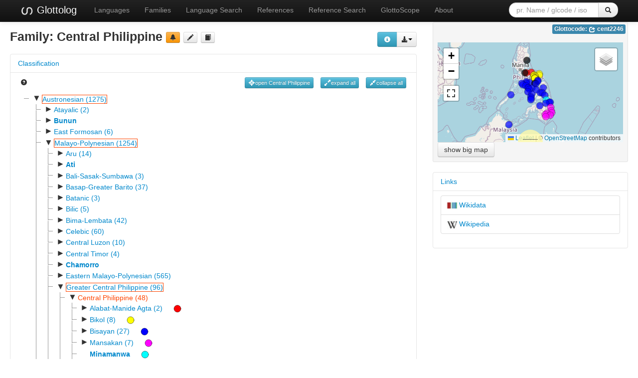

--- FILE ---
content_type: text/html; charset=utf-8
request_url: https://glottolog.org/resource/languoid/id/cent2246
body_size: 98428
content:
<!DOCTYPE html>
<html lang="en">
    
    
    <head>
        <meta charset="utf-8">
        <title>
            Glottolog 5.2 -
            Central Philippine
        </title>
        <meta name="viewport" content="width=device-width, initial-scale=1.0">
        <meta name="description" content="">
        <meta name="author" content="">
        <link rel="shortcut icon"
              href="https://glottolog.org/static/favicon.ico?v=9f3f8cd893876bfacc0f4dc9f16a9c19"
              type="image/x-icon" />

        <link href="https://glottolog.org/clld-static/css/packed.2bdb87f7.css" rel="stylesheet">

        <script src="https://glottolog.org/clld-static/js/packed.d9597719.js"></script>

        <link rel="unapi-server" type="application/xml" title="unAPI" href="https://glottolog.org/unapi">
        <script src="https://glottolog.org/_js"></script>
        
    <link rel="alternate" type="application/rdf+xml" href="https://glottolog.org/resource/languoid/id/cent2246.rdf"
          title="Structured Descriptor Document (RDF/XML format)"/>
    <link rel="alternate" type="text/n3" href="https://glottolog.org/resource/languoid/id/cent2246.n3"
          title="Structured Descriptor Document (n3 format)"/>

    </head>
    <body id="r-language">
        

        <div id="top" class="navbar navbar-static-top navbar-inverse">
            <div class="navbar-inner">
                <div class="container-fluid">
                    <a class="btn btn-navbar" data-toggle="collapse" data-target=".nav-collapse">
                        <span class="icon-bar"></span>
                        <span class="icon-bar"></span>
                        <span class="icon-bar"></span>
                    </a>
                    
  <a class="brand" href="https://glottolog.org/" title="Glottolog 5.2">
      <img src="https://glottolog.org/static/glottolog_logo.png" width="28"/>
      Glottolog
  </a>

                    <div class="nav-collapse collapse">
                        <ul class="nav">
                        
                            <li id="menuitem_languages" class="">
                                <a href="https://glottolog.org/glottolog/language" title="Languages">Languages</a>
                            </li>
                        
                            <li id="menuitem_families" class="">
                                <a href="https://glottolog.org/glottolog/family" title="Families">Families</a>
                            </li>
                        
                            <li id="menuitem_search" class="">
                                <a href="https://glottolog.org/glottolog" title="Language Search">Language Search</a>
                            </li>
                        
                            <li id="menuitem_sources" class="">
                                <a href="https://glottolog.org/langdoc" title="References">References</a>
                            </li>
                        
                            <li id="menuitem_query" class="">
                                <a href="https://glottolog.org/langdoc/complexquery" title="Reference Search">Reference Search</a>
                            </li>
                        
                            <li id="menuitem_glottoscope" class="">
                                <a href="https://glottolog.org/langdoc/status" title="GlottoScope">GlottoScope</a>
                            </li>
                        
                            <li id="menuitem_about" class="">
                                <a href="https://glottolog.org/about" title="About">About</a>
                            </li>
                        </ul>
                    
  <div class="pull-right">
    <form class="navbar-form form-search" role="search" action="https://glottolog.org/glottolog">
      <div class="input-append">
        <input tabindex="1" type="text" class="search-query input-medium" placeholder="pr. Name / glcode / iso" name="search" id="site-search-input">
        <button tabindex="2" id="site-search-button" class="btn" type="submit"><i class="icon-search"></i></button>
      </div>
    </form>
  </div>

                    </div><!--/.nav-collapse -->
                </div>
            </div>
        </div>

        <div class="container-fluid">
            <abbr class="unapi-id" title="https%3A%2F%2Fglottolog.org%2Fresource%2Flanguoid%2Fid%2Fcent2246"></abbr>
                















<div class="row-fluid">
    <div class="span8">
        <div style="float: right; margin-top: 20px;"><div><div class="btn-group right"><button class="btn btn-info dl-widget-IRepresentation" data-content="&lt;div&gt;&lt;p&gt;You may download alternative representations of the data on
&amp;#34;Central Philippine&amp;#34; by clicking the button &lt;i class=&#34;icon-download-alt&#34;&gt;&lt;/i&gt;&lt;/p&gt;&lt;dl&gt;&lt;dt&gt;Newick format&lt;/dt&gt;&lt;dd&gt;Classification tree represented in Newick format.
    &lt;/dd&gt;&lt;dt&gt;PhyloXML&lt;/dt&gt;&lt;dd&gt;Classification tree rooted at the current languoid represented in PhyloXML.
    &lt;/dd&gt;&lt;dt&gt;SVG Classification Tree&lt;/dt&gt;&lt;dd&gt;Classification tree rooted at the current languoid rendered as svg graphic in an
    HTML page.
    &lt;/dd&gt;&lt;/dl&gt;&lt;/div&gt;" type="button"><i class="icon-info-sign icon-white"></i></button><a class="btn dropdown-toggle" data-toggle="dropdown" href="#" id="rsc-dl-opener"><i class="icon-download-alt"></i><span class="caret"></span></a><ul class="dropdown-menu"><li><a href="#" id="rsc-dl-html" onclick="document.location.href = CLLD.route_url(&#34;language_alt&#34;, {&#34;ext&#34;: &#34;html&#34;, &#34;id&#34;: &#34;cent2246&#34;}); return false;">html</a></li><li><a href="#" id="rsc-dl-json" onclick="document.location.href = CLLD.route_url(&#34;language_alt&#34;, {&#34;ext&#34;: &#34;json&#34;, &#34;id&#34;: &#34;cent2246&#34;}); return false;">JSON</a></li><li><a href="#" id="rsc-dl-n3" onclick="document.location.href = CLLD.route_url(&#34;language_alt&#34;, {&#34;ext&#34;: &#34;n3&#34;, &#34;id&#34;: &#34;cent2246&#34;}); return false;">RDF serialized as n3</a></li><li><a href="#" id="rsc-dl-newick.txt" onclick="document.location.href = CLLD.route_url(&#34;language_alt&#34;, {&#34;ext&#34;: &#34;newick.txt&#34;, &#34;id&#34;: &#34;cent2246&#34;}); return false;">Newick format</a></li><li><a href="#" id="rsc-dl-nt" onclick="document.location.href = CLLD.route_url(&#34;language_alt&#34;, {&#34;ext&#34;: &#34;nt&#34;, &#34;id&#34;: &#34;cent2246&#34;}); return false;">RDF serialized as nt</a></li><li><a href="#" id="rsc-dl-phylo.xml" onclick="document.location.href = CLLD.route_url(&#34;language_alt&#34;, {&#34;ext&#34;: &#34;phylo.xml&#34;, &#34;id&#34;: &#34;cent2246&#34;}); return false;">PhyloXML</a></li><li><a href="#" id="rsc-dl-rdf" onclick="document.location.href = CLLD.route_url(&#34;language_alt&#34;, {&#34;ext&#34;: &#34;rdf&#34;, &#34;id&#34;: &#34;cent2246&#34;}); return false;">RDF serialized as xml</a></li><li><a href="#" id="rsc-dl-treeview.html" onclick="document.location.href = CLLD.route_url(&#34;language_alt&#34;, {&#34;ext&#34;: &#34;treeview.html&#34;, &#34;id&#34;: &#34;cent2246&#34;}); return false;">SVG Classification Tree</a></li><li><a href="#" id="rsc-dl-ttl" onclick="document.location.href = CLLD.route_url(&#34;language_alt&#34;, {&#34;ext&#34;: &#34;ttl&#34;, &#34;id&#34;: &#34;cent2246&#34;}); return false;">RDF serialized as turtle</a></li></ul></div><script>    $(document).ready(function() {
        $('.dl-widget-IRepresentation').clickover({
            html: true,
            title: 'Download information',
            placement: 'left',
            trigger: 'click'
        });
    });</script></div></div>
        <h3>
            Family: <span class="level-family">Central Philippine</span>
            <a class="btn-warning btn-mini btn" href="mailto:glottolog@eva.mpg.de?subject=Error%20in%20Glottolog%20languoid%20cent2246&amp;body=Dear%20Glottolog%20maintainers%2C%0A%0AI%20found%20an%20error%20in%20languoid%20cent2246%3A%20Central%20Philippine." title="report a problem" type="button"><i class="icon-bell"></i></a>
            <a class="btn-mini btn" href="https://github.com/glottolog/glottolog/blob/master/languoids/tree/aust1307/mala1545/grea1284/cent2246/md.ini" title="see on GitHub" type="button"><i class="icon-pencil"></i></a>
            <a class="btn-mini btn" href="#refs" title="go to references" type="button"><i class="icon-book"></i></a>
        </h3>

        
    <div class="accordion" id="Classification-accordion" style="margin-top: 1em; clear: right;">
        
    <div class="accordion-group">
        <div class="accordion-heading">
            <a class="accordion-toggle" data-toggle="collapse" data-parent="#Classification-accordion" href="#acc-Classification" title="click to hide or show Classification">
                Classification
            </a>
        </div>
        <div id="acc-Classification" class="accordion-body collapse in">
            <div class="accordion-inner">
                
            
            <div style="overflow: visible;">
                <ul class="inline pull-left">
                    <li>
                        <a href="https://glottolog.org/glottolog/glottologinformation#classification"><i class="icon-question-sign"></i></a>
                    </li>
                </ul>
                <ul class="inline pull-right">
                    <li><button class="btn-info btn-mini btn" onclick="GLOTTOLOG3.Tree.open(&#39;tree&#39;, &#39;cent2246&#39;, true)" title="open current node" type="button"><i class="icon-screenshot icon-white"></i>open Central Philippine</button></li>
                    <li><button class="btn-info btn-mini btn" onclick="GLOTTOLOG3.Tree.open(&#39;tree&#39;)" title="expand all nodes (up to language level)" type="button"><i class="icon-resize-full icon-white"></i>expand all</button></li>
                    <li><button class="btn-info btn-mini btn" onclick="GLOTTOLOG3.Tree.close(&#39;tree&#39;)" title="collapse all nodes" type="button"><i class="icon-resize-small icon-white"></i>collapse all</button></li>
                </ul>
                <div id="tree">
                </div>

                    <h5>Comments on subclassification</h5>
                    <p><p><a class="Source" href="https://glottolog.org/resource/reference/id/27594" title="Zorc, R. David Paul 1977">Zorc, R. David Paul 1977</a>   <a class="Source" href="https://glottolog.org/resource/reference/id/62641" title="Robert Blust 1991">Robert Blust 1991</a> </p></p>

            </div>
        
        
            </div>
        </div>
    </div>

    </div>

        <script>
            $(document).ready(function () {
                GLOTTOLOG3.Tree.init('tree', [{"id": "aust1307", "pk": 364, "iso": null, "level": "family", "label": "Austronesian (1275)", "children": [{"id": "atay1246", "pk": 1776, "iso": null, "level": "family", "label": "Atayalic (2)", "children": [{"id": "atay1247", "pk": 3343, "iso": "tay", "level": "language", "label": "Atayal", "children": [{"id": "nort3427", "pk": 5174, "iso": null, "level": "dialect", "label": "Northern Atayal", "children": [{"id": "mayr1237", "pk": 7476, "iso": null, "level": "dialect", "label": "Matu'uwal", "children": []}, {"id": "nucl1836", "pk": 7477, "iso": null, "level": "dialect", "label": "Nuclear Northern Atayal", "children": [{"id": "skik1234", "pk": 10173, "iso": null, "level": "dialect", "label": "Skikun", "children": []}, {"id": "sqol1237", "pk": 10174, "iso": null, "level": "dialect", "label": "Squliq", "children": []}]}]}, {"id": "sout3404", "pk": 5173, "iso": null, "level": "dialect", "label": "Southern Atayal", "children": [{"id": "nucl1837", "pk": 7474, "iso": null, "level": "dialect", "label": "Nuclear Southern Atayal", "children": [{"id": "kles1234", "pk": 10170, "iso": null, "level": "dialect", "label": "Klesan", "children": []}, {"id": "matu1265", "pk": 10171, "iso": null, "level": "dialect", "label": "Matu'aw", "children": []}, {"id": "suli1239", "pk": 10172, "iso": null, "level": "dialect", "label": "S'uli", "children": []}]}, {"id": "plna1234", "pk": 7475, "iso": null, "level": "dialect", "label": "Plnagawan", "children": []}]}]}, {"id": "taro1264", "pk": 3344, "iso": "trv", "level": "language", "label": "Seediq", "children": [{"id": "teke1282", "pk": 5176, "iso": null, "level": "dialect", "label": "Tekedaya", "children": []}, {"id": "teru1237", "pk": 5175, "iso": null, "level": "dialect", "label": "Teruku", "children": []}, {"id": "teud1237", "pk": 5177, "iso": null, "level": "dialect", "label": "Te'uda", "children": []}]}]}, {"id": "bunu1267", "pk": 1775, "iso": "bnn", "level": "language", "label": "Bunun", "children": [{"id": "cent2105", "pk": 3342, "iso": null, "level": "dialect", "label": "Central Bunun", "children": [{"id": "tako1237", "pk": 5171, "iso": null, "level": "dialect", "label": "Takbanuaz", "children": []}, {"id": "taki1251", "pk": 5172, "iso": null, "level": "dialect", "label": "Takivatan", "children": []}]}, {"id": "sout2930", "pk": 3341, "iso": null, "level": "dialect", "label": "Isbukun", "children": []}, {"id": "nort2902", "pk": 3340, "iso": null, "level": "dialect", "label": "North Bunun", "children": [{"id": "taki1252", "pk": 5170, "iso": null, "level": "dialect", "label": "Takibakha", "children": []}, {"id": "taki1253", "pk": 5169, "iso": null, "level": "dialect", "label": "Takituduh", "children": []}]}]}, {"id": "east2493", "pk": 1774, "iso": null, "level": "family", "label": "East Formosan (6)", "children": [{"id": "cent2103", "pk": 3339, "iso": null, "level": "family", "label": "Central East Formosan (2)", "children": [{"id": "amis1246", "pk": 5167, "iso": "ami", "level": "language", "label": "Amis", "children": [{"id": "cent2104", "pk": 7471, "iso": null, "level": "dialect", "label": "Central Amis", "children": []}, {"id": "nata1254", "pk": 7473, "iso": "ais", "level": "dialect", "label": "Northern Amis", "children": []}, {"id": "sout2929", "pk": 7472, "iso": null, "level": "dialect", "label": "Southern Amis", "children": []}, {"id": "tava1241", "pk": 7470, "iso": null, "level": "dialect", "label": "Tavalong-Vataan", "children": []}]}, {"id": "saki1247", "pk": 5168, "iso": "szy", "level": "language", "label": "Sakizaya", "children": []}]}, {"id": "nort2900", "pk": 3337, "iso": null, "level": "family", "label": "Northern East Formosan (3)", "children": [{"id": "basa1287", "pk": 5159, "iso": "byq", "level": "language", "label": "Basay", "children": [{"id": "lina1245", "pk": 7468, "iso": null, "level": "dialect", "label": "Linaw-Qauqaut", "children": []}, {"id": "trob1237", "pk": 7467, "iso": null, "level": "dialect", "label": "Trobiawan", "children": []}]}, {"id": "kava1241", "pk": 5160, "iso": "ckv", "level": "language", "label": "Kavalan", "children": [{"id": "kare1340", "pk": 7469, "iso": null, "level": "dialect", "label": "Kareovan", "children": []}]}, {"id": "keta1243", "pk": 5161, "iso": "kae", "level": "language", "label": "Ketangalan", "children": []}]}, {"id": "sira1267", "pk": 3338, "iso": "fos", "level": "language", "label": "Sirayaic", "children": [{"id": "lama1281", "pk": 5165, "iso": null, "level": "dialect", "label": "Lamai", "children": []}, {"id": "maka1313", "pk": 5162, "iso": null, "level": "dialect", "label": "Makatao", "children": []}, {"id": "pang1293", "pk": 5164, "iso": null, "level": "dialect", "label": "Pangsoia-Dolatok", "children": []}, {"id": "nucl1578", "pk": 5166, "iso": null, "level": "dialect", "label": "Siraya", "children": []}, {"id": "taiv1237", "pk": 5163, "iso": "tvx", "level": "dialect", "label": "Taivoan", "children": []}]}]}, {"id": "mala1545", "pk": 1777, "iso": null, "level": "family", "label": "Malayo-Polynesian (1254)", "children": [{"id": "aruu1241", "pk": 3365, "iso": null, "level": "family", "label": "Aru (14)", "children": [{"id": "batu1262", "pk": 5244, "iso": null, "level": "family", "label": "Batuley-Mariri (2)", "children": [{"id": "batu1258", "pk": 7640, "iso": "bay", "level": "language", "label": "Batuley", "children": []}, {"id": "mari1430", "pk": 7639, "iso": "mqi", "level": "language", "label": "Mariri", "children": []}]}, {"id": "cent2309", "pk": 5241, "iso": null, "level": "family", "label": "Central Aru (5)", "children": [{"id": "dobe1243", "pk": 7636, "iso": null, "level": "family", "label": "Dobel-Koba (2)", "children": [{"id": "dobe1238", "pk": 10372, "iso": "kvo", "level": "language", "label": "Dobel", "children": [{"id": "nort2862", "pk": 13305, "iso": null, "level": "dialect", "label": "Northern Dobel", "children": []}, {"id": "sout2888", "pk": 13304, "iso": null, "level": "dialect", "label": "Southeast Dobel", "children": []}, {"id": "stra1243", "pk": 13303, "iso": null, "level": "dialect", "label": "Straits Dobel", "children": []}]}, {"id": "koba1240", "pk": 10373, "iso": "kpd", "level": "language", "label": "Koba", "children": [{"id": "sout2887", "pk": 13306, "iso": null, "level": "dialect", "label": "Southeast Koba", "children": []}]}]}, {"id": "lola1248", "pk": 7634, "iso": "lcd", "level": "language", "label": "Lola", "children": [{"id": "nucl1524", "pk": 10371, "iso": null, "level": "dialect", "label": "Nuclear Lola", "children": []}, {"id": "wara1297", "pk": 10370, "iso": null, "level": "dialect", "label": "Warabal", "children": []}]}, {"id": "lora1237", "pk": 7635, "iso": "lrn", "level": "language", "label": "Lorang", "children": []}, {"id": "mano1275", "pk": 7633, "iso": "woo", "level": "language", "label": "Manombai", "children": []}]}, {"id": "east2465", "pk": 5242, "iso": "tre", "level": "language", "label": "East Tarangan", "children": []}, {"id": "kare1350", "pk": 5243, "iso": null, "level": "family", "label": "Karey-Barakai (2)", "children": [{"id": "bara1367", "pk": 7638, "iso": "baj", "level": "language", "label": "Barakai", "children": [{"id": "mesi1244", "pk": 10374, "iso": null, "level": "dialect", "label": "Mesiang", "children": []}, {"id": "nucl1523", "pk": 10375, "iso": null, "level": "dialect", "label": "Nuclear Barakai", "children": []}]}, {"id": "kare1339", "pk": 7637, "iso": "kyd", "level": "language", "label": "Karey", "children": []}]}, {"id": "ujir1238", "pk": 5239, "iso": null, "level": "family", "label": "Ujir-Kola-Kompane (3)", "children": [{"id": "kola1292", "pk": 7630, "iso": null, "level": "family", "label": "Kola-Kompane (2)", "children": [{"id": "kola1285", "pk": 10368, "iso": "kvv", "level": "language", "label": "Kola", "children": []}, {"id": "komp1237", "pk": 10369, "iso": "kvp", "level": "language", "label": "Kompane", "children": []}]}, {"id": "ujir1237", "pk": 7629, "iso": "udj", "level": "language", "label": "Ujir", "children": []}]}, {"id": "west2538", "pk": 5240, "iso": "txn", "level": "language", "label": "West Tarangan", "children": [{"id": "nort2861", "pk": 7631, "iso": null, "level": "dialect", "label": "North Central Tarangan", "children": []}, {"id": "sout2886", "pk": 7632, "iso": null, "level": "dialect", "label": "Southwestern Tarangan", "children": []}]}]}, {"id": "atii1237", "pk": 3345, "iso": "atk", "level": "language", "label": "Ati", "children": [{"id": "baro1255", "pk": 5178, "iso": null, "level": "dialect", "label": "Barotac Viejo Nagpana", "children": []}, {"id": "mala1492", "pk": 5179, "iso": null, "level": "dialect", "label": "Malay (Ati)", "children": []}]}, {"id": "bali1277", "pk": 3361, "iso": null, "level": "family", "label": "Bali-Sasak-Sumbawa (3)", "children": [{"id": "bali1278", "pk": 5233, "iso": "ban", "level": "language", "label": "Balinese", "children": [{"id": "high1274", "pk": 7618, "iso": null, "level": "dialect", "label": "Highland Bali", "children": []}, {"id": "lowl1258", "pk": 7620, "iso": null, "level": "dialect", "label": "Lowland Bali", "children": []}, {"id": "nusa1244", "pk": 7619, "iso": null, "level": "dialect", "label": "Nusa Penida", "children": []}]}, {"id": "sasa1248", "pk": 5232, "iso": null, "level": "family", "label": "Sasak-Sumbawa (2)", "children": [{"id": "sasa1249", "pk": 7617, "iso": "sas", "level": "language", "label": "Sasak", "children": [{"id": "kuto1237", "pk": 10344, "iso": null, "level": "dialect", "label": "Kuto-Kute", "children": []}, {"id": "meno1251", "pk": 10341, "iso": null, "level": "dialect", "label": "Meno-Mene", "children": []}, {"id": "mria1237", "pk": 10345, "iso": null, "level": "dialect", "label": "Mriak-Mriku", "children": []}, {"id": "ngen1254", "pk": 10343, "iso": null, "level": "dialect", "label": "Ngeno-Ngene", "children": []}, {"id": "nget1237", "pk": 10342, "iso": null, "level": "dialect", "label": "Ngeto-Ngete", "children": []}]}, {"id": "sumb1241", "pk": 7616, "iso": "smw", "level": "language", "label": "Sumbawa", "children": []}]}]}, {"id": "basa1291", "pk": 3374, "iso": null, "level": "family", "label": "Basap-Greater Barito (37)", "children": [{"id": "basa1286", "pk": 5264, "iso": "bdb", "level": "language", "label": "Basap", "children": [{"id": "kara1491", "pk": 7688, "iso": null, "level": "dialect", "label": "Karangan-Sangkulirang-Bengalon", "children": []}, {"id": "bera1265", "pk": 7685, "iso": null, "level": "dialect", "label": "Lesan-Inaran", "children": []}, {"id": "mang1439", "pk": 7686, "iso": null, "level": "dialect", "label": "Mangkalihat", "children": []}, {"id": "duma1254", "pk": 7687, "iso": null, "level": "dialect", "label": "Tabalar-Talisayan", "children": []}]}, {"id": "grea1283", "pk": 5263, "iso": null, "level": "family", "label": "Greater Barito linkage (36)", "children": [{"id": "bari1287", "pk": 7680, "iso": null, "level": "family", "label": "Barito-Mahakam (2)", "children": [{"id": "ampa1239", "pk": 10463, "iso": "apg", "level": "language", "label": "Ampanang", "children": []}, {"id": "tunj1244", "pk": 10464, "iso": "tjg", "level": "language", "label": "Tunjung", "children": [{"id": "nucl1551", "pk": 13471, "iso": null, "level": "dialect", "label": "Nuclear Tunjung", "children": []}, {"id": "pahu1239", "pk": 13469, "iso": null, "level": "dialect", "label": "Pahu", "children": []}, {"id": "tunj1245", "pk": 13470, "iso": null, "level": "dialect", "label": "Tunjung Linggang", "children": []}, {"id": "tunj1246", "pk": 13468, "iso": null, "level": "dialect", "label": "Tunjung Londong", "children": []}]}]}, {"id": "dusu1271", "pk": 7677, "iso": "dun", "level": "language", "label": "Dusun Deyah", "children": []}, {"id": "dusu1269", "pk": 7682, "iso": "duq", "level": "language", "label": "Dusun Malang", "children": [{"id": "baya1259", "pk": 10468, "iso": null, "level": "dialect", "label": "Bayan", "children": []}, {"id": "nucl1554", "pk": 10469, "iso": null, "level": "dialect", "label": "Nuclear Dusun Malang", "children": []}]}, {"id": "nort2888", "pk": 7683, "iso": null, "level": "family", "label": "North East Greater Barito (2)", "children": [{"id": "lawa1257", "pk": 10471, "iso": "lbx", "level": "language", "label": "Lawangan", "children": [{"id": "ajuh1237", "pk": 13488, "iso": null, "level": "dialect", "label": "Ajuh", "children": []}, {"id": "bako1253", "pk": 13496, "iso": null, "level": "dialect", "label": "Bakoi", "children": []}, {"id": "bant1290", "pk": 13493, "iso": null, "level": "dialect", "label": "Bantian", "children": []}, {"id": "banu1239", "pk": 13484, "iso": null, "level": "dialect", "label": "Banuwang", "children": []}, {"id": "bawu1237", "pk": 13487, "iso": null, "level": "dialect", "label": "Bawu", "children": []}, {"id": "benu1246", "pk": 13495, "iso": null, "level": "dialect", "label": "Benua", "children": []}, {"id": "kali1303", "pk": 13486, "iso": null, "level": "dialect", "label": "Kali", "children": []}, {"id": "kara1490", "pk": 13489, "iso": null, "level": "dialect", "label": "Karau", "children": []}, {"id": "lawa1258", "pk": 13497, "iso": null, "level": "dialect", "label": "Lawa (Lawangan)", "children": []}, {"id": "lola1251", "pk": 13491, "iso": null, "level": "dialect", "label": "Lolang", "children": []}, {"id": "mant1269", "pk": 13494, "iso": null, "level": "dialect", "label": "Mantararen", "children": []}, {"id": "njum1237", "pk": 13492, "iso": null, "level": "dialect", "label": "Njumit", "children": []}, {"id": "pasi1257", "pk": 13490, "iso": null, "level": "dialect", "label": "Pasir", "children": []}, {"id": "pura1256", "pk": 13485, "iso": null, "level": "dialect", "label": "Purai", "children": []}, {"id": "puru1263", "pk": 13498, "iso": null, "level": "dialect", "label": "Purung", "children": []}, {"id": "tuwa1244", "pk": 13499, "iso": null, "level": "dialect", "label": "Tuwang", "children": []}]}, {"id": "tawo1243", "pk": 10470, "iso": "twy", "level": "language", "label": "Tawoyan", "children": []}]}, {"id": "nort2891", "pk": 7681, "iso": null, "level": "family", "label": "North West Greater Barito (3)", "children": [{"id": "kohi1250", "pk": 10466, "iso": "kkx", "level": "language", "label": "Kohin", "children": []}, {"id": "otda1235", "pk": 10467, "iso": "otd", "level": "language", "label": "Ot Danum", "children": [{"id": "doho1239", "pk": 13478, "iso": null, "level": "dialect", "label": "Dohoi", "children": []}, {"id": "kado1243", "pk": 13482, "iso": null, "level": "dialect", "label": "Kadorih", "children": []}, {"id": "otba1240", "pk": 13480, "iso": null, "level": "dialect", "label": "Ot Balawan", "children": []}, {"id": "otba1239", "pk": 13476, "iso": null, "level": "dialect", "label": "Ot Banu'u", "children": []}, {"id": "otmu1237", "pk": 13479, "iso": null, "level": "dialect", "label": "Ot Murung 1", "children": []}, {"id": "otol1237", "pk": 13474, "iso": null, "level": "dialect", "label": "Ot Olang", "children": []}, {"id": "ottu1237", "pk": 13483, "iso": null, "level": "dialect", "label": "Ot Tuhup", "children": []}, {"id": "sara1328", "pk": 13475, "iso": null, "level": "dialect", "label": "Sarawai", "children": []}, {"id": "seba1249", "pk": 13481, "iso": null, "level": "dialect", "label": "Sebaung", "children": []}, {"id": "ulua1243", "pk": 13477, "iso": null, "level": "dialect", "label": "Ulu Ai'", "children": []}]}, {"id": "sian1254", "pk": 10465, "iso": "sya", "level": "language", "label": "Siang", "children": [{"id": "muru1269", "pk": 13472, "iso": null, "level": "dialect", "label": "Murung 2", "children": []}, {"id": "nucl1556", "pk": 13473, "iso": null, "level": "dialect", "label": "Nuclear Siang", "children": []}]}]}, {"id": "sama1302", "pk": 7684, "iso": null, "level": "family", "label": "Sama-Bajaw (9)", "children": [{"id": "inab1237", "pk": 10474, "iso": "abx", "level": "language", "label": "Inabaknon", "children": []}, {"id": "sulu1242", "pk": 10472, "iso": null, "level": "family", "label": "Sulu-Borneo (7)", "children": [{"id": "born1254", "pk": 13502, "iso": null, "level": "family", "label": "Borneo Coast Bajaw (3)", "children": [{"id": "indo1317", "pk": 16267, "iso": "bdl", "level": "language", "label": "Indonesian Bajau", "children": [{"id": "jamp1237", "pk": 18692, "iso": null, "level": "dialect", "label": "Jampea", "children": []}, {"id": "jaya1244", "pk": 18689, "iso": null, "level": "dialect", "label": "Jaya Bakti", "children": []}, {"id": "kajo1241", "pk": 18685, "iso": null, "level": "dialect", "label": "Kajoa", "children": []}, {"id": "mata1285", "pk": 18691, "iso": null, "level": "dialect", "label": "Matalaang", "children": []}, {"id": "poso1238", "pk": 18693, "iso": null, "level": "dialect", "label": "Poso", "children": []}, {"id": "roti1238", "pk": 18686, "iso": null, "level": "dialect", "label": "Roti", "children": []}, {"id": "same1241", "pk": 18695, "iso": null, "level": "dialect", "label": "Same'", "children": []}, {"id": "sula1246", "pk": 18694, "iso": null, "level": "dialect", "label": "Sulamu", "children": []}, {"id": "tong1328", "pk": 18687, "iso": null, "level": "dialect", "label": "Togian 1", "children": []}, {"id": "tong1327", "pk": 18690, "iso": null, "level": "dialect", "label": "Togian 2", "children": []}, {"id": "wall1258", "pk": 18688, "iso": null, "level": "dialect", "label": "Wallace", "children": []}]}, {"id": "mapu1244", "pk": 16268, "iso": "sjm", "level": "language", "label": "Mapun", "children": []}, {"id": "west2560", "pk": 16266, "iso": "bdr", "level": "language", "label": "West Coast Bajau", "children": [{"id": "bang1367", "pk": 18681, "iso": null, "level": "dialect", "label": "Banggi", "children": []}, {"id": "kawa1280", "pk": 18679, "iso": null, "level": "dialect", "label": "Kawang", "children": []}, {"id": "kota1276", "pk": 18678, "iso": null, "level": "dialect", "label": "Kota Belud", "children": []}, {"id": "papa1267", "pk": 18683, "iso": null, "level": "dialect", "label": "Papar (West Coast Bajau)", "children": []}, {"id": "pita1245", "pk": 18682, "iso": null, "level": "dialect", "label": "Pitas Bajau", "children": []}, {"id": "puta1239", "pk": 18684, "iso": null, "level": "dialect", "label": "Putatan", "children": []}, {"id": "sand1274", "pk": 18680, "iso": null, "level": "dialect", "label": "Sandakan Bajau", "children": []}]}]}, {"id": "inne1244", "pk": 13501, "iso": null, "level": "family", "label": "Inner Sulu Sama (3)", "children": [{"id": "bala1311", "pk": 16264, "iso": "sse", "level": "language", "label": "Balangingi", "children": [{"id": "daon1242", "pk": 18656, "iso": null, "level": "dialect", "label": "Daongdung", "children": []}, {"id": "kabi1262", "pk": 18657, "iso": null, "level": "dialect", "label": "Kabinga'an", "children": []}, {"id": "luta1238", "pk": 18658, "iso": null, "level": "dialect", "label": "Lutangan", "children": []}, {"id": "nucl1552", "pk": 18660, "iso": null, "level": "dialect", "label": "Nuclear Balangingi", "children": []}, {"id": "sibu1254", "pk": 18655, "iso": null, "level": "dialect", "label": "Sibuco-Vitali", "children": []}, {"id": "sibu1253", "pk": 18659, "iso": null, "level": "dialect", "label": "Sibuguey", "children": []}]}, {"id": "cent2092", "pk": 16263, "iso": "sml", "level": "language", "label": "Central Sama", "children": [{"id": "dila1238", "pk": 18654, "iso": null, "level": "dialect", "label": "Dilaut-Badjao", "children": []}]}, {"id": "sout2918", "pk": 16265, "iso": "ssb", "level": "language", "label": "Southern Sama", "children": [{"id": "baja1263", "pk": 18672, "iso": null, "level": "dialect", "label": "Bajau Banaran", "children": []}, {"id": "baja1261", "pk": 18661, "iso": null, "level": "dialect", "label": "Bajau Darat", "children": []}, {"id": "baja1260", "pk": 18671, "iso": null, "level": "dialect", "label": "Bajau Laut", "children": []}, {"id": "baja1262", "pk": 18676, "iso": null, "level": "dialect", "label": "Bajau Semporna", "children": []}, {"id": "bali1281", "pk": 18663, "iso": null, "level": "dialect", "label": "Balimbing", "children": []}, {"id": "bong1288", "pk": 18673, "iso": null, "level": "dialect", "label": "Bongao", "children": []}, {"id": "lami1238", "pk": 18670, "iso": null, "level": "dialect", "label": "Laminusa", "children": []}, {"id": "lang1326", "pk": 18677, "iso": null, "level": "dialect", "label": "Languyan", "children": []}, {"id": "obia1237", "pk": 18669, "iso": null, "level": "dialect", "label": "Obian", "children": []}, {"id": "sama1303", "pk": 18662, "iso": null, "level": "dialect", "label": "Sama (Malaysia-Philippines)", "children": []}, {"id": "sapa1252", "pk": 18675, "iso": null, "level": "dialect", "label": "Sapa-Sapa", "children": []}, {"id": "sibu1255", "pk": 18664, "iso": null, "level": "dialect", "label": "Sibutu'", "children": []}, {"id": "siku1243", "pk": 18666, "iso": null, "level": "dialect", "label": "Sikubung", "children": []}, {"id": "simu1237", "pk": 18674, "iso": null, "level": "dialect", "label": "Simunul", "children": []}, {"id": "sita1237", "pk": 18668, "iso": null, "level": "dialect", "label": "Sitangkai", "children": []}, {"id": "tand1255", "pk": 18665, "iso": null, "level": "dialect", "label": "Tandubas", "children": []}, {"id": "ubia1237", "pk": 18667, "iso": null, "level": "dialect", "label": "Ubian", "children": []}]}]}, {"id": "pang1291", "pk": 13500, "iso": "slm", "level": "language", "label": "Pangutaran Sama", "children": []}]}, {"id": "yaka1277", "pk": 10473, "iso": "yka", "level": "language", "label": "Yakan", "children": []}]}, {"id": "sout2919", "pk": 7679, "iso": null, "level": "family", "label": "Southeast Barito (16)", "children": [{"id": "dusu1267", "pk": 10462, "iso": "duw", "level": "language", "label": "Dusun Witu", "children": [{"id": "dusu1268", "pk": 13467, "iso": null, "level": "dialect", "label": "Dusun Pepas", "children": []}, {"id": "nucl1553", "pk": 13466, "iso": null, "level": "dialect", "label": "Nuclear Dusun Witu", "children": []}]}, {"id": "maan1240", "pk": 10461, "iso": null, "level": "family", "label": "Maanyan-Paku (2)", "children": [{"id": "maan1238", "pk": 13465, "iso": "mhy", "level": "language", "label": "Ma'anyan", "children": [{"id": "dusu1270", "pk": 16260, "iso": null, "level": "dialect", "label": "Dusun Balangan", "children": []}, {"id": "sami1248", "pk": 16261, "iso": null, "level": "dialect", "label": "Samihim", "children": []}, {"id": "siho1237", "pk": 16262, "iso": null, "level": "dialect", "label": "Sihong", "children": []}]}, {"id": "paku1239", "pk": 13464, "iso": "pku", "level": "language", "label": "Paku", "children": []}]}, {"id": "mala1537", "pk": 10460, "iso": null, "level": "family", "label": "Malagasic (13)", "children": [{"id": "nort3196", "pk": 13463, "iso": null, "level": "family", "label": "North-Central Malagasic (6)", "children": [{"id": "cent2382", "pk": 16257, "iso": null, "level": "family", "label": "Central-Eastern Malagasic (2)", "children": [{"id": "plat1254", "pk": 18649, "iso": "plt", "level": "language", "label": "Plateau Malagasy", "children": [{"id": "anta1259", "pk": 20707, "iso": null, "level": "dialect", "label": "Antaimoro", "children": []}, {"id": "anta1260", "pk": 20713, "iso": null, "level": "dialect", "label": "Antambohoaka", "children": []}, {"id": "bets1235", "pk": 20709, "iso": null, "level": "dialect", "label": "Betsileo", "children": []}, {"id": "beza1235", "pk": 20708, "iso": null, "level": "dialect", "label": "Bezanozano", "children": []}, {"id": "meri1243", "pk": 20712, "iso": null, "level": "dialect", "label": "Merina", "children": []}, {"id": "siha1244", "pk": 20711, "iso": null, "level": "dialect", "label": "Sihanaka", "children": []}, {"id": "tana1285", "pk": 20710, "iso": null, "level": "dialect", "label": "Ta\u00f1ala", "children": []}]}, {"id": "sout2920", "pk": 18648, "iso": "bzc", "level": "language", "label": "Southern Betsimisaraka Malagasy", "children": []}]}, {"id": "bush1250", "pk": 16258, "iso": "buc", "level": "language", "label": "Kibosy Kiantalaotsy-Majunga", "children": [{"id": "kian1236", "pk": 18651, "iso": null, "level": "dialect", "label": "Kiantalaotse", "children": []}, {"id": "maju1234", "pk": 18650, "iso": null, "level": "dialect", "label": "Majunga", "children": []}]}, {"id": "nort3207", "pk": 16259, "iso": null, "level": "family", "label": "Northern Malagasic (3)", "children": [{"id": "anta1255", "pk": 18652, "iso": "xmv", "level": "language", "label": "Antankarana Malagasy", "children": [{"id": "kibu1236", "pk": 20714, "iso": null, "level": "dialect", "label": "Kibushi-Kimaore", "children": []}, {"id": "main1284", "pk": 20715, "iso": null, "level": "dialect", "label": "Mainland Antankarana", "children": []}]}, {"id": "tsim1259", "pk": 18653, "iso": null, "level": "family", "label": "Tsimihety-Betsimisaraka (2)", "children": [{"id": "nort2890", "pk": 20717, "iso": "bmm", "level": "language", "label": "Northern Betsimisaraka Malagasy", "children": []}, {"id": "tsim1257", "pk": 20716, "iso": "xmw", "level": "language", "label": "Tsimihety Malagasy", "children": []}]}]}]}, {"id": "sout3174", "pk": 13462, "iso": null, "level": "family", "label": "Southwestern Malagasic (7)", "children": [{"id": "sout3346", "pk": 16256, "iso": null, "level": "family", "label": "South West-Central Malagasic (6)", "children": [{"id": "nucl1799", "pk": 18646, "iso": null, "level": "family", "label": "Nuclear South West-Central Malagasic (5)", "children": [{"id": "inla1273", "pk": 20703, "iso": null, "level": "family", "label": "Inland-Western Malagasic (4)", "children": [{"id": "bara1407", "pk": 22380, "iso": null, "level": "family", "label": "Bara-Tanosy (2)", "children": [{"id": "bara1369", "pk": 23955, "iso": "bhr", "level": "language", "label": "Bara Malagasy", "children": []}, {"id": "tano1246", "pk": 23956, "iso": "txy", "level": "language", "label": "Tanosy Malagasy", "children": []}]}, {"id": "saka1299", "pk": 22379, "iso": null, "level": "family", "label": "Western Malagasic (2)", "children": [{"id": "masi1268", "pk": 23953, "iso": "msh", "level": "language", "label": "Masikoro Malagasy", "children": [{"id": "masi1273", "pk": 25140, "iso": null, "level": "dialect", "label": "Masikoro-Miary", "children": []}, {"id": "mike1243", "pk": 25141, "iso": null, "level": "dialect", "label": "Mikea", "children": []}, {"id": "vezo1235", "pk": 25139, "iso": null, "level": "dialect", "label": "Vezo", "children": []}]}, {"id": "saka1291", "pk": 23954, "iso": "skg", "level": "language", "label": "West Malagasy Sakalava", "children": []}]}]}, {"id": "maha1309", "pk": 20704, "iso": null, "level": "language", "label": "Mahafaly-Antanalana Malagasy", "children": [{"id": "anta1262", "pk": 22381, "iso": null, "level": "dialect", "label": "Antanalana", "children": []}, {"id": "maha1311", "pk": 22382, "iso": null, "level": "dialect", "label": "Mahafaly", "children": []}]}]}, {"id": "tesa1236", "pk": 18647, "iso": "tkg", "level": "language", "label": "Tesaka Malagasy", "children": [{"id": "anta1261", "pk": 20706, "iso": null, "level": "dialect", "label": "Antaisaka", "children": []}, {"id": "zafi1234", "pk": 20705, "iso": null, "level": "dialect", "label": "Zafisoro", "children": []}]}]}, {"id": "tand1256", "pk": 16255, "iso": "tdx", "level": "language", "label": "Tandroy Malagasy", "children": []}]}]}]}, {"id": "sout2921", "pk": 7678, "iso": null, "level": "family", "label": "South West Greater Barito (2)", "children": [{"id": "baku1263", "pk": 10458, "iso": "bkr", "level": "language", "label": "Bakumpai", "children": [{"id": "meng1268", "pk": 13457, "iso": null, "level": "dialect", "label": "Mengkatip", "children": []}, {"id": "nucl1555", "pk": 13458, "iso": null, "level": "dialect", "label": "Nuclear Bakumpai", "children": []}]}, {"id": "ngaj1237", "pk": 10459, "iso": "nij", "level": "language", "label": "Ngaju", "children": [{"id": "baam1237", "pk": 13460, "iso": null, "level": "dialect", "label": "Ba'amang", "children": []}, {"id": "mant1270", "pk": 13459, "iso": null, "level": "dialect", "label": "Mantangai", "children": []}, {"id": "pulo1241", "pk": 13461, "iso": null, "level": "dialect", "label": "Pulopetak", "children": []}]}]}]}]}, {"id": "bata1315", "pk": 3352, "iso": null, "level": "family", "label": "Batanic (3)", "children": [{"id": "ibat1238", "pk": 5197, "iso": "ivb", "level": "language", "label": "Ibatan", "children": [{"id": "babu1242", "pk": 7529, "iso": null, "level": "dialect", "label": "Babuyan", "children": []}, {"id": "basc1238", "pk": 7530, "iso": null, "level": "dialect", "label": "Basco Ivatan", "children": []}, {"id": "sout2903", "pk": 7528, "iso": null, "level": "dialect", "label": "Southern Ivatan", "children": []}]}, {"id": "yami1257", "pk": 5196, "iso": null, "level": "family", "label": "Yami-Itbayat (2)", "children": [{"id": "ivat1242", "pk": 7526, "iso": "ivv", "level": "language", "label": "Itbayat", "children": []}, {"id": "yami1254", "pk": 7527, "iso": "tao", "level": "language", "label": "Yami", "children": []}]}]}, {"id": "bili1253", "pk": 3364, "iso": null, "level": "family", "label": "Bilic (5)", "children": [{"id": "gian1241", "pk": 5237, "iso": "bgi", "level": "language", "label": "Giangan", "children": []}, {"id": "tbol1241", "pk": 5238, "iso": null, "level": "family", "label": "Tboli-Blaan (3)", "children": [{"id": "blaa1241", "pk": 7627, "iso": null, "level": "family", "label": "Blaan (2)", "children": [{"id": "koro1310", "pk": 10363, "iso": "bpr", "level": "language", "label": "Koronadal Blaan", "children": []}, {"id": "sara1326", "pk": 10364, "iso": "bps", "level": "language", "label": "Sarangani Blaan", "children": []}]}, {"id": "tbol1240", "pk": 7628, "iso": "tbl", "level": "language", "label": "Tboli", "children": [{"id": "cent2081", "pk": 10366, "iso": null, "level": "dialect", "label": "Central Tboli", "children": []}, {"id": "sout2904", "pk": 10365, "iso": null, "level": "dialect", "label": "Southern Tboli", "children": []}, {"id": "west2549", "pk": 10367, "iso": null, "level": "dialect", "label": "Western Tboli", "children": []}]}]}, {"id": "tiru1241", "pk": 5236, "iso": "tiy", "level": "language", "label": "Tiruray", "children": []}]}, {"id": "bima1248", "pk": 3378, "iso": null, "level": "family", "label": "Bima-Lembata (42)", "children": [{"id": "bima1247", "pk": 5281, "iso": "bhp", "level": "language", "label": "Bima", "children": [{"id": "dong1302", "pk": 7709, "iso": null, "level": "dialect", "label": "Donggo", "children": []}, {"id": "kolo1266", "pk": 7710, "iso": null, "level": "dialect", "label": "Kolo (Indonesia)", "children": []}, {"id": "mboj1237", "pk": 7712, "iso": null, "level": "dialect", "label": "Mbojo", "children": []}, {"id": "nucl1518", "pk": 7708, "iso": null, "level": "dialect", "label": "Nuclear Bima", "children": []}, {"id": "tolo1256", "pk": 7711, "iso": null, "level": "dialect", "label": "Toloweri", "children": []}]}, {"id": "flor1239", "pk": 5282, "iso": null, "level": "family", "label": "Flores-Lembata (14)", "children": [{"id": "keda1252", "pk": 7715, "iso": "ksx", "level": "language", "label": "Kedang", "children": []}, {"id": "lama1293", "pk": 7714, "iso": null, "level": "family", "label": "Lamaholot Barat (7)", "children": [{"id": "alor1247", "pk": 10521, "iso": "aol", "level": "language", "label": "Alorese", "children": []}, {"id": "flor1242", "pk": 10520, "iso": null, "level": "family", "label": "Flores Lamaholot (3)", "children": [{"id": "lama1277", "pk": 13554, "iso": "slp", "level": "language", "label": "Lamaholot", "children": [{"id": "nucl1534", "pk": 16327, "iso": null, "level": "dialect", "label": "Ile Mandiri", "children": [{"id": "east2807", "pk": 18757, "iso": null, "level": "dialect", "label": "East Lamaholot", "children": [{"id": "baip1234", "pk": 20763, "iso": null, "level": "dialect", "label": "Baipito", "children": []}, {"id": "lewo1250", "pk": 20762, "iso": null, "level": "dialect", "label": "Lewolema-Waibalun", "children": [{"id": "lewo1251", "pk": 22437, "iso": null, "level": "dialect", "label": "Lewolema", "children": []}, {"id": "waib1246", "pk": 22438, "iso": null, "level": "dialect", "label": "Waibalun", "children": []}]}]}, {"id": "west2542", "pk": 18758, "iso": null, "level": "dialect", "label": "West Lamaholot", "children": [{"id": "lewo1248", "pk": 20765, "iso": null, "level": "dialect", "label": "Lewolaga-Bama", "children": [{"id": "bama1253", "pk": 22439, "iso": null, "level": "dialect", "label": "Bama Lamaholot", "children": []}, {"id": "lewo1249", "pk": 22440, "iso": null, "level": "dialect", "label": "Lewolaga", "children": []}]}, {"id": "tanj1250", "pk": 20764, "iso": null, "level": "dialect", "label": "Tanjung Bunga", "children": []}]}]}, {"id": "west2543", "pk": 16326, "iso": null, "level": "dialect", "label": "Ritaebang", "children": []}]}, {"id": "lewo1244", "pk": 13553, "iso": "lwt", "level": "language", "label": "Lewotobi", "children": []}, {"id": "puka1244", "pk": 13555, "iso": null, "level": "language", "label": "Pukaunu", "children": []}]}, {"id": "nort3216", "pk": 10522, "iso": null, "level": "family", "label": "North Lembata-Adonara (2)", "children": [{"id": "adon1237", "pk": 13557, "iso": "adr", "level": "language", "label": "Adonara", "children": [{"id": "botu1239", "pk": 16331, "iso": null, "level": "dialect", "label": "Botun", "children": []}, {"id": "east2470", "pk": 16330, "iso": null, "level": "dialect", "label": "East Adonara", "children": [{"id": "dulh1234", "pk": 18760, "iso": null, "level": "dialect", "label": "Dulhi", "children": []}, {"id": "kiwa1252", "pk": 18759, "iso": null, "level": "dialect", "label": "Kiwangona", "children": []}]}, {"id": "east2469", "pk": 16332, "iso": null, "level": "dialect", "label": "East Solor", "children": [{"id": "lama1298", "pk": 18762, "iso": null, "level": "dialect", "label": "Lamakera", "children": []}, {"id": "wata1254", "pk": 18761, "iso": null, "level": "dialect", "label": "Watan", "children": []}]}, {"id": "west2544", "pk": 16333, "iso": null, "level": "dialect", "label": "West Adonara", "children": [{"id": "horo1249", "pk": 18763, "iso": null, "level": "dialect", "label": "Horowura", "children": []}, {"id": "waiw1246", "pk": 18764, "iso": null, "level": "dialect", "label": "Waiwadan", "children": []}]}]}, {"id": "ilea1237", "pk": 13556, "iso": "ila", "level": "language", "label": "Ile Ape", "children": [{"id": "nort2868", "pk": 16329, "iso": null, "level": "dialect", "label": "North Ile Ape", "children": []}, {"id": "sout2897", "pk": 16328, "iso": null, "level": "dialect", "label": "South Ile Ape", "children": []}]}]}, {"id": "lama1278", "pk": 10519, "iso": "lmr", "level": "language", "label": "Peripheral Lembata", "children": [{"id": "kawe1241", "pk": 13550, "iso": null, "level": "dialect", "label": "Kawela", "children": [{"id": "bela1261", "pk": 16321, "iso": null, "level": "dialect", "label": "Belang", "children": []}, {"id": "wuak1234", "pk": 16320, "iso": null, "level": "dialect", "label": "Wuakerong", "children": []}]}, {"id": "leba1240", "pk": 13552, "iso": null, "level": "dialect", "label": "Lebatukan", "children": [{"id": "lama1300", "pk": 16324, "iso": null, "level": "dialect", "label": "Lamahora", "children": []}, {"id": "merd1234", "pk": 16325, "iso": null, "level": "dialect", "label": "Merdeka", "children": []}]}, {"id": "sout3267", "pk": 13551, "iso": null, "level": "dialect", "label": "South Coast Lembata", "children": [{"id": "lama1299", "pk": 16323, "iso": null, "level": "dialect", "label": "Lamalera", "children": []}, {"id": "mula1255", "pk": 16322, "iso": null, "level": "dialect", "label": "Mulan", "children": []}]}]}]}, {"id": "lama1294", "pk": 7717, "iso": null, "level": "family", "label": "Lamaholot Tengah (3)", "children": [{"id": "levu1240", "pk": 10526, "iso": null, "level": "family", "label": "Southeast Lembata (2)", "children": [{"id": "levu1239", "pk": 13559, "iso": "lvu", "level": "language", "label": "Central Lembata-Lewokukun", "children": [{"id": "cent2336", "pk": 16334, "iso": null, "level": "dialect", "label": "Central Lembata", "children": [{"id": "kali1300", "pk": 18766, "iso": null, "level": "dialect", "label": "Kalikasa", "children": []}, {"id": "nucl1535", "pk": 18765, "iso": null, "level": "dialect", "label": "Lewuka", "children": []}]}, {"id": "lewo1247", "pk": 16335, "iso": null, "level": "dialect", "label": "Lewokukun", "children": []}]}, {"id": "sout2896", "pk": 13558, "iso": "lmf", "level": "language", "label": "Eastern Atadei", "children": []}]}, {"id": "west2541", "pk": 10527, "iso": "lmj", "level": "language", "label": "West Lembata", "children": [{"id": "laba1242", "pk": 13560, "iso": null, "level": "dialect", "label": "Labalekan", "children": [{"id": "imul1234", "pk": 16338, "iso": null, "level": "dialect", "label": "Imulolo", "children": []}, {"id": "lewo1245", "pk": 16336, "iso": null, "level": "dialect", "label": "Lewopenutu", "children": []}, {"id": "lewo1246", "pk": 16337, "iso": null, "level": "dialect", "label": "Lewotala", "children": []}]}, {"id": "ming1256", "pk": 13561, "iso": null, "level": "dialect", "label": "Mingar", "children": []}]}]}, {"id": "lama1297", "pk": 7713, "iso": null, "level": "family", "label": "Lamaholot Timur (2)", "children": [{"id": "lama1279", "pk": 10517, "iso": "lmq", "level": "language", "label": "Lamatuka", "children": []}, {"id": "lewo1243", "pk": 10518, "iso": "lwe", "level": "language", "label": "Lewo Eleng", "children": []}]}, {"id": "sika1262", "pk": 7716, "iso": "ski", "level": "language", "label": "Sika", "children": [{"id": "sara1324", "pk": 10523, "iso": null, "level": "dialect", "label": "Sara Krowe", "children": []}, {"id": "sikk1243", "pk": 10524, "iso": null, "level": "dialect", "label": "Sikka Natar", "children": []}, {"id": "tana1283", "pk": 10525, "iso": null, "level": "dialect", "label": "Tana Ai", "children": []}]}]}, {"id": "flor1240", "pk": 5280, "iso": null, "level": "family", "label": "Flores-Sumba-Hawu (26)", "children": [{"id": "flor1241", "pk": 7706, "iso": null, "level": "family", "label": "Flores Barat (15)", "children": [{"id": "ngad1265", "pk": 10514, "iso": null, "level": "family", "label": "Central Flores-Paluqe (8)", "children": [{"id": "ngad1266", "pk": 13543, "iso": null, "level": "family", "label": "Central Flores (7)", "children": [{"id": "ende1245", "pk": 16307, "iso": null, "level": "family", "label": "Eastern Central Flores (4)", "children": [{"id": "ende1247", "pk": 18737, "iso": null, "level": "family", "label": "Ende-Lio (2)", "children": [{"id": "ende1246", "pk": 20752, "iso": "end", "level": "language", "label": "Ende", "children": [{"id": "mauk1239", "pk": 22431, "iso": null, "level": "dialect", "label": "Maukauro", "children": []}, {"id": "nang1264", "pk": 22430, "iso": null, "level": "dialect", "label": "Nangapanda", "children": []}]}, {"id": "lioo1240", "pk": 20753, "iso": "ljl", "level": "language", "label": "Li'o", "children": [{"id": "east2840", "pk": 22432, "iso": null, "level": "dialect", "label": "Eastern Li'o", "children": []}, {"id": "west2925", "pk": 22433, "iso": null, "level": "dialect", "label": "Western Li'o", "children": []}]}]}, {"id": "nage1238", "pk": 18738, "iso": null, "level": "family", "label": "Nage-Keo (2)", "children": [{"id": "keoo1238", "pk": 20755, "iso": "xxk", "level": "language", "label": "K\u00e9o", "children": []}, {"id": "nage1237", "pk": 20754, "iso": "nxe", "level": "language", "label": "Nage", "children": [{"id": "cent2355", "pk": 22436, "iso": null, "level": "dialect", "label": "Central Nage", "children": []}, {"id": "east2838", "pk": 22435, "iso": null, "level": "dialect", "label": "Eastern Nage", "children": []}, {"id": "ngao1245", "pk": 22434, "iso": null, "level": "dialect", "label": "Nga'o", "children": []}]}]}]}, {"id": "ngad1267", "pk": 16306, "iso": null, "level": "family", "label": "Ngada (3)", "children": [{"id": "namu1249", "pk": 18735, "iso": null, "level": "language", "label": "Namut-Nginamanu", "children": [{"id": "namu1248", "pk": 20751, "iso": null, "level": "dialect", "label": "Namut", "children": []}, {"id": "ngin1248", "pk": 20750, "iso": null, "level": "dialect", "label": "Nginamanu", "children": []}]}, {"id": "ngad1261", "pk": 18734, "iso": "nxg", "level": "language", "label": "Ngad'a", "children": [{"id": "baja1259", "pk": 20746, "iso": null, "level": "dialect", "label": "Bajawa", "children": []}, {"id": "cent2074", "pk": 20747, "iso": "ssq", "level": "dialect", "label": "Central Ngada", "children": []}, {"id": "east2464", "pk": 20748, "iso": "nea", "level": "dialect", "label": "Eastern Ngad'a", "children": []}, {"id": "sout2884", "pk": 20749, "iso": null, "level": "dialect", "label": "South Ngada", "children": []}]}, {"id": "rong1269", "pk": 18736, "iso": "ror", "level": "language", "label": "Rongga", "children": []}]}]}, {"id": "palu1252", "pk": 13544, "iso": "ple", "level": "language", "label": "Palu'e", "children": []}]}, {"id": "mang1430", "pk": 10513, "iso": null, "level": "family", "label": "Manggaraiic (7)", "children": [{"id": "kepo1237", "pk": 13540, "iso": "kuk", "level": "language", "label": "Kepo'", "children": []}, {"id": "komo1261", "pk": 13542, "iso": "kvh", "level": "language", "label": "Komodo", "children": []}, {"id": "mang1436", "pk": 13539, "iso": null, "level": "family", "label": "Manggarai Khusus (2)", "children": [{"id": "mang1405", "pk": 16302, "iso": "mqy", "level": "language", "label": "Manggarai", "children": [{"id": "cent2073", "pk": 18729, "iso": null, "level": "dialect", "label": "Central Manggarai", "children": []}, {"id": "east2463", "pk": 18727, "iso": null, "level": "dialect", "label": "Eastern Manggarai", "children": []}, {"id": "west2536", "pk": 18730, "iso": null, "level": "dialect", "label": "West-Central Manggarai", "children": []}, {"id": "west2537", "pk": 18728, "iso": null, "level": "dialect", "label": "Western Manggarai", "children": []}]}, {"id": "riun1237", "pk": 16303, "iso": "riu", "level": "language", "label": "Riung", "children": [{"id": "leng1264", "pk": 18733, "iso": null, "level": "dialect", "label": "Lengkosambi Dialect", "children": []}, {"id": "nggo1235", "pk": 18731, "iso": null, "level": "dialect", "label": "Nggolombay Dialect", "children": []}, {"id": "nggo1234", "pk": 18732, "iso": null, "level": "dialect", "label": "Nggolonio", "children": []}]}]}, {"id": "remb1250", "pk": 13538, "iso": "reb", "level": "language", "label": "Rembong-Wangka", "children": [{"id": "nucl1516", "pk": 16301, "iso": null, "level": "dialect", "label": "Rembong", "children": []}, {"id": "wang1298", "pk": 16300, "iso": null, "level": "dialect", "label": "Wangka", "children": []}]}, {"id": "waer1238", "pk": 13541, "iso": null, "level": "family", "label": "Waerana-Razong (2)", "children": [{"id": "waer1237", "pk": 16304, "iso": "wrx", "level": "language", "label": "Kolor", "children": []}, {"id": "rajo1237", "pk": 16305, "iso": "rjg", "level": "language", "label": "Rajong", "children": []}]}]}]}, {"id": "sumb1242", "pk": 7707, "iso": null, "level": "family", "label": "Sumba-Hawu (11)", "children": [{"id": "hawu1234", "pk": 10515, "iso": null, "level": "family", "label": "Hawu-Dhao (2)", "children": [{"id": "dhao1237", "pk": 13545, "iso": "nfa", "level": "language", "label": "Dhao", "children": []}, {"id": "sabu1255", "pk": 13546, "iso": "hvn", "level": "language", "label": "Hawu", "children": [{"id": "liae1237", "pk": 16309, "iso": null, "level": "dialect", "label": "Liae", "children": []}, {"id": "mesa1246", "pk": 16311, "iso": null, "level": "dialect", "label": "Mesara", "children": []}, {"id": "raij1237", "pk": 16310, "iso": null, "level": "dialect", "label": "Raijua", "children": []}, {"id": "seba1248", "pk": 16308, "iso": null, "level": "dialect", "label": "Seba (Indonesia)", "children": []}, {"id": "timu1261", "pk": 16312, "iso": null, "level": "dialect", "label": "Timu", "children": []}]}]}, {"id": "sumb1243", "pk": 10516, "iso": null, "level": "family", "label": "Sumba (9)", "children": [{"id": "kamb1320", "pk": 13547, "iso": null, "level": "family", "label": "Central-East Sumbanese (5)", "children": [{"id": "cent2307", "pk": 16313, "iso": null, "level": "family", "label": "Central Sumbanese (3)", "children": [{"id": "anak1240", "pk": 18739, "iso": "akg", "level": "language", "label": "Anakalang", "children": []}, {"id": "bali1287", "pk": 18741, "iso": null, "level": "language", "label": "Baliledu-Buawa", "children": [{"id": "bali1288", "pk": 20758, "iso": null, "level": "dialect", "label": "Baliledu", "children": []}, {"id": "pond1252", "pk": 20759, "iso": null, "level": "dialect", "label": "Pondok", "children": []}]}, {"id": "wanu1241", "pk": 18740, "iso": "wnk", "level": "language", "label": "Wanukaka", "children": [{"id": "nucl1520", "pk": 20756, "iso": null, "level": "dialect", "label": "Nuclear Wanukaka", "children": []}, {"id": "ruaa1237", "pk": 20757, "iso": null, "level": "dialect", "label": "Rua", "children": []}]}]}, {"id": "kamb1299", "pk": 16315, "iso": "xbr", "level": "language", "label": "Kambera", "children": [{"id": "kana1287", "pk": 18744, "iso": null, "level": "dialect", "label": "Kanatang", "children": []}, {"id": "lewa1240", "pk": 18748, "iso": null, "level": "dialect", "label": "Lewa", "children": []}, {"id": "mang1406", "pk": 18742, "iso": null, "level": "dialect", "label": "Mangili-Waijelo", "children": []}, {"id": "melo1243", "pk": 18747, "iso": null, "level": "dialect", "label": "Melolo", "children": []}, {"id": "nucl1521", "pk": 18743, "iso": null, "level": "dialect", "label": "Nuclear Kambera", "children": []}, {"id": "sout2885", "pk": 18746, "iso": null, "level": "dialect", "label": "Southern Sumba", "children": []}, {"id": "umar1237", "pk": 18745, "iso": null, "level": "dialect", "label": "Umbu Ratu Nggai", "children": []}]}, {"id": "mamb1305", "pk": 16314, "iso": "mvd", "level": "language", "label": "Mamboru", "children": []}]}, {"id": "kodi1251", "pk": 13549, "iso": null, "level": "family", "label": "Kodi-Gaura (2)", "children": [{"id": "ngga1239", "pk": 16318, "iso": null, "level": "language", "label": "Garo (Sumba)", "children": []}, {"id": "kodi1247", "pk": 16319, "iso": "kod", "level": "language", "label": "Kodi", "children": [{"id": "kodi1249", "pk": 18755, "iso": null, "level": "dialect", "label": "Kodi Bangedo", "children": []}, {"id": "kodi1248", "pk": 18756, "iso": null, "level": "dialect", "label": "Kodi Bokol", "children": []}]}]}, {"id": "wewe1239", "pk": 13548, "iso": null, "level": "family", "label": "Wewewa-Laboya (2)", "children": [{"id": "lamb1273", "pk": 16317, "iso": "lmy", "level": "language", "label": "Lamboya", "children": []}, {"id": "weje1237", "pk": 16316, "iso": "wew", "level": "language", "label": "Wewewa", "children": [{"id": "laul1237", "pk": 18752, "iso": null, "level": "dialect", "label": "Lauli", "children": []}, {"id": "laur1249", "pk": 18754, "iso": "lur", "level": "dialect", "label": "Laura", "children": [{"id": "mbuk1241", "pk": 20760, "iso": null, "level": "dialect", "label": "Mbukambero", "children": []}, {"id": "nucl1519", "pk": 20761, "iso": null, "level": "dialect", "label": "Nuclear Laura", "children": []}]}, {"id": "tana1282", "pk": 18750, "iso": null, "level": "dialect", "label": "Tana Righu", "children": []}, {"id": "velu1239", "pk": 18753, "iso": null, "level": "dialect", "label": "Ve Luri", "children": []}, {"id": "waib1245", "pk": 18749, "iso": null, "level": "dialect", "label": "Wai Bangga", "children": []}, {"id": "weye1237", "pk": 18751, "iso": null, "level": "dialect", "label": "Weyewa", "children": []}]}]}]}]}]}, {"id": "sang1334", "pk": 5283, "iso": null, "level": "language", "label": "Sangar", "children": []}]}, {"id": "cele1242", "pk": 3354, "iso": null, "level": "family", "label": "Celebic (60)", "children": [{"id": "grea1299", "pk": 5202, "iso": null, "level": "family", "label": "Greater Eastern Celebic (43)", "children": [{"id": "east2488", "pk": 7541, "iso": null, "level": "family", "label": "Eastern Celebic (35)", "children": [{"id": "salu1251", "pk": 10267, "iso": null, "level": "family", "label": "Saluan-Banggai (8)", "children": [{"id": "east2491", "pk": 13193, "iso": null, "level": "family", "label": "Eastern Saluan-Banggai (2)", "children": [{"id": "bala1315", "pk": 15970, "iso": "blz", "level": "language", "label": "Balantak", "children": []}, {"id": "bang1368", "pk": 15969, "iso": "bgz", "level": "language", "label": "Banggai", "children": [{"id": "east2492", "pk": 18443, "iso": null, "level": "dialect", "label": "East Banggai", "children": []}, {"id": "west2570", "pk": 18444, "iso": null, "level": "dialect", "label": "West Banggai", "children": []}]}]}, {"id": "tali1261", "pk": 13191, "iso": null, "level": "family", "label": "Taliaboic (2)", "children": [{"id": "kada1286", "pk": 15966, "iso": "kzd", "level": "language", "label": "Kadai", "children": []}, {"id": "tali1262", "pk": 15965, "iso": "tlv", "level": "language", "label": "Taliabu", "children": [{"id": "mana1296", "pk": 18438, "iso": null, "level": "dialect", "label": "Mananga", "children": []}, {"id": "mang1407", "pk": 18440, "iso": null, "level": "dialect", "label": "Mangei", "children": []}, {"id": "pada1258", "pk": 18439, "iso": null, "level": "dialect", "label": "Padang (Taliabu)", "children": []}]}]}, {"id": "west2571", "pk": 13192, "iso": null, "level": "family", "label": "Western Saluan-Banggai (4)", "children": [{"id": "andi1257", "pk": 15967, "iso": "bzb", "level": "language", "label": "Andio", "children": []}, {"id": "salu1252", "pk": 15968, "iso": null, "level": "family", "label": "Saluanic (3)", "children": [{"id": "batu1263", "pk": 18442, "iso": null, "level": "family", "label": "Batui-Saluan (2)", "children": [{"id": "batu1260", "pk": 20594, "iso": "zbt", "level": "language", "label": "Batui", "children": []}, {"id": "salu1253", "pk": 20595, "iso": "loe", "level": "language", "label": "Saluan", "children": []}]}, {"id": "bobo1255", "pk": 18441, "iso": "bgb", "level": "language", "label": "Bobongko", "children": []}]}]}]}, {"id": "sout2928", "pk": 10266, "iso": null, "level": "family", "label": "Southeastern Celebic (27)", "children": [{"id": "bung1268", "pk": 13190, "iso": null, "level": "family", "label": "Bungku-Tolaki (15)", "children": [{"id": "east2489", "pk": 15963, "iso": null, "level": "family", "label": "Eastern Bungku-Tolaki (8)", "children": [{"id": "east2490", "pk": 18435, "iso": null, "level": "family", "label": "East Coast Bungku-Tolaki (7)", "children": [{"id": "baho1237", "pk": 20586, "iso": "bsu", "level": "language", "label": "Bahonsuai", "children": []}, {"id": "bung1269", "pk": 20585, "iso": "bkz", "level": "language", "label": "Bungku", "children": [{"id": "land1259", "pk": 22299, "iso": null, "level": "dialect", "label": "Landawe", "children": []}, {"id": "nucl1571", "pk": 22302, "iso": null, "level": "dialect", "label": "Nuclear Bungku", "children": []}, {"id": "rout1237", "pk": 22301, "iso": null, "level": "dialect", "label": "Routa", "children": []}, {"id": "tore1237", "pk": 22300, "iso": null, "level": "dialect", "label": "Torete", "children": []}, {"id": "tula1253", "pk": 22298, "iso": null, "level": "dialect", "label": "Tulambatu", "children": []}, {"id": "waia1242", "pk": 22297, "iso": null, "level": "dialect", "label": "Waia (Bungku)", "children": []}]}, {"id": "koro1311", "pk": 20582, "iso": "xkq", "level": "language", "label": "Koroni", "children": []}, {"id": "kuli1254", "pk": 20584, "iso": "vkl", "level": "language", "label": "Kulisusu", "children": []}, {"id": "mori1268", "pk": 20580, "iso": "xmz", "level": "language", "label": "Mori Bawah", "children": [{"id": "karo1300", "pk": 22292, "iso": null, "level": "dialect", "label": "Karonsie", "children": []}, {"id": "nahi1237", "pk": 22293, "iso": null, "level": "dialect", "label": "Nahina", "children": []}, {"id": "peta1246", "pk": 22291, "iso": null, "level": "dialect", "label": "Petasia", "children": []}, {"id": "soro1239", "pk": 22294, "iso": null, "level": "dialect", "label": "Soroako", "children": []}, {"id": "tamb1255", "pk": 22290, "iso": null, "level": "dialect", "label": "Tambe'e", "children": []}]}, {"id": "talo1252", "pk": 20581, "iso": "tlk", "level": "language", "label": "Taloki", "children": []}, {"id": "wawo1239", "pk": 20583, "iso": "wow", "level": "language", "label": "Wawonii", "children": [{"id": "menu1237", "pk": 22296, "iso": null, "level": "dialect", "label": "Menui", "children": []}, {"id": "nucl1570", "pk": 22295, "iso": null, "level": "dialect", "label": "Nuclear Wawonii", "children": []}]}]}, {"id": "moro1287", "pk": 18434, "iso": "mqn", "level": "language", "label": "Moronene", "children": [{"id": "kaba1285", "pk": 20578, "iso": null, "level": "dialect", "label": "Kabaena", "children": []}, {"id": "wita1237", "pk": 20579, "iso": null, "level": "dialect", "label": "Wita Ea", "children": [{"id": "pole1241", "pk": 22289, "iso": null, "level": "dialect", "label": "Poleang", "children": []}, {"id": "rumb1240", "pk": 22288, "iso": null, "level": "dialect", "label": "Rumbia", "children": []}]}]}]}, {"id": "west2566", "pk": 15964, "iso": null, "level": "family", "label": "Western Bungku-Tolaki (7)", "children": [{"id": "inte1258", "pk": 18437, "iso": null, "level": "family", "label": "Interior Bungku-Tolaki (3)", "children": [{"id": "mori1269", "pk": 20591, "iso": "mzq", "level": "language", "label": "Mori Atas", "children": [{"id": "aiko1237", "pk": 22313, "iso": null, "level": "dialect", "label": "Aikoa", "children": []}]}, {"id": "pado1242", "pk": 20592, "iso": "pdo", "level": "language", "label": "Padoe", "children": []}, {"id": "toma1248", "pk": 20593, "iso": "tdi", "level": "language", "label": "Tomadino", "children": []}]}, {"id": "west2567", "pk": 18436, "iso": null, "level": "family", "label": "West Coast Bungku-Tolaki (4)", "children": [{"id": "kode1237", "pk": 20587, "iso": "vko", "level": "language", "label": "Kodeoha", "children": []}, {"id": "raha1237", "pk": 20589, "iso": "raz", "level": "language", "label": "Rahambuu", "children": []}, {"id": "tola1247", "pk": 20590, "iso": "lbw", "level": "language", "label": "Tolaki", "children": [{"id": "aser1237", "pk": 22311, "iso": null, "level": "dialect", "label": "Asera", "children": []}, {"id": "kona1243", "pk": 22310, "iso": null, "level": "dialect", "label": "Konawe", "children": []}, {"id": "koni1261", "pk": 22306, "iso": null, "level": "dialect", "label": "Konio", "children": []}, {"id": "laiw1239", "pk": 22305, "iso": null, "level": "dialect", "label": "Laiwui", "children": []}, {"id": "meko1237", "pk": 22309, "iso": null, "level": "dialect", "label": "Mekongga", "children": []}, {"id": "nori1241", "pk": 22308, "iso": null, "level": "dialect", "label": "Norio", "children": []}, {"id": "tamb1256", "pk": 22312, "iso": null, "level": "dialect", "label": "Tamboki", "children": []}, {"id": "wiwi1237", "pk": 22307, "iso": null, "level": "dialect", "label": "Wiwirano", "children": []}]}, {"id": "waru1266", "pk": 20588, "iso": "wru", "level": "language", "label": "Waru", "children": [{"id": "lalo1239", "pk": 22304, "iso": null, "level": "dialect", "label": "Lalomerui", "children": []}, {"id": "nucl1572", "pk": 22303, "iso": null, "level": "dialect", "label": "Nuclear Waru", "children": []}]}]}]}]}, {"id": "muna1246", "pk": 13189, "iso": null, "level": "family", "label": "Muna-Buton (12)", "children": [{"id": "nucl1573", "pk": 15961, "iso": null, "level": "family", "label": "Nuclear Muna-Buton (9)", "children": [{"id": "buto1237", "pk": 18430, "iso": null, "level": "family", "label": "Butonic (3)", "children": [{"id": "ciac1237", "pk": 20571, "iso": "cia", "level": "language", "label": "Cia-Cia", "children": [{"id": "kaes1237", "pk": 22280, "iso": null, "level": "dialect", "label": "Kaesabu", "children": []}, {"id": "masi1269", "pk": 22279, "iso": null, "level": "dialect", "label": "Masiri", "children": []}, {"id": "samp1253", "pk": 22281, "iso": null, "level": "dialect", "label": "Sampolawa", "children": []}, {"id": "wabu1242", "pk": 22278, "iso": null, "level": "dialect", "label": "Wabula", "children": [{"id": "bura1274", "pk": 23935, "iso": null, "level": "dialect", "label": "Burangasi", "children": []}, {"id": "holi1240", "pk": 23936, "iso": null, "level": "dialect", "label": "Holimombo", "children": []}, {"id": "kond1301", "pk": 23933, "iso": null, "level": "dialect", "label": "Kondowa", "children": []}, {"id": "nucl1575", "pk": 23932, "iso": null, "level": "dialect", "label": "Nuclear Wabula", "children": []}, {"id": "taki1249", "pk": 23934, "iso": null, "level": "dialect", "label": "Takimpo", "children": []}, {"id": "wali1265", "pk": 23937, "iso": null, "level": "dialect", "label": "Wali", "children": []}]}]}, {"id": "east2751", "pk": 20570, "iso": null, "level": "family", "label": "East Buton (2)", "children": [{"id": "kumb1274", "pk": 22276, "iso": "xks", "level": "language", "label": "Kumbewaha", "children": []}, {"id": "lasa1237", "pk": 22277, "iso": "llm", "level": "language", "label": "Lasalimu", "children": []}]}]}, {"id": "muni1256", "pk": 18431, "iso": null, "level": "family", "label": "Munan (6)", "children": [{"id": "buso1238", "pk": 20573, "iso": "bup", "level": "language", "label": "Busoa", "children": []}, {"id": "muni1259", "pk": 20572, "iso": null, "level": "family", "label": "Munic (5)", "children": [{"id": "kaim1241", "pk": 22283, "iso": "zka", "level": "language", "label": "Kaimbulawa", "children": [{"id": "kamb1301", "pk": 23942, "iso": null, "level": "dialect", "label": "Kambe-Kambero", "children": []}, {"id": "lant1240", "pk": 23943, "iso": null, "level": "dialect", "label": "Lantoi", "children": []}]}, {"id": "west2847", "pk": 22282, "iso": null, "level": "family", "label": "Western Munic (4)", "children": [{"id": "kiok1239", "pk": 23940, "iso": "ues", "level": "language", "label": "Kioko", "children": [{"id": "kamb1300", "pk": 25126, "iso": null, "level": "dialect", "label": "Kambowa", "children": []}, {"id": "nucl1574", "pk": 25125, "iso": null, "level": "dialect", "label": "Nuclear Kioko", "children": []}]}, {"id": "liab1237", "pk": 23939, "iso": "lix", "level": "language", "label": "Liabuku", "children": []}, {"id": "muna1247", "pk": 23941, "iso": "mnb", "level": "language", "label": "Muna", "children": [{"id": "gula1271", "pk": 25130, "iso": null, "level": "dialect", "label": "Gulamas", "children": [{"id": "buru1305", "pk": 25851, "iso": null, "level": "dialect", "label": "Burukene", "children": []}, {"id": "guuu1237", "pk": 25844, "iso": null, "level": "dialect", "label": "Gu", "children": []}, {"id": "kada1289", "pk": 25846, "iso": null, "level": "dialect", "label": "Kadatua", "children": []}, {"id": "kali1305", "pk": 25853, "iso": null, "level": "dialect", "label": "Kalia-Lia", "children": []}, {"id": "kato1243", "pk": 25855, "iso": null, "level": "dialect", "label": "Katobengke", "children": []}, {"id": "laku1237", "pk": 25852, "iso": null, "level": "dialect", "label": "Lakudo", "children": []}, {"id": "laom1238", "pk": 25847, "iso": null, "level": "dialect", "label": "Laompo", "children": []}, {"id": "lawa1260", "pk": 25849, "iso": null, "level": "dialect", "label": "Lawama", "children": []}, {"id": "lawe1237", "pk": 25843, "iso": null, "level": "dialect", "label": "Lawela", "children": []}, {"id": "lowu1241", "pk": 25854, "iso": null, "level": "dialect", "label": "Lowu-Lowu", "children": []}, {"id": "mawa1264", "pk": 25842, "iso": null, "level": "dialect", "label": "Mawasangka", "children": []}, {"id": "sala1271", "pk": 25845, "iso": null, "level": "dialect", "label": "Salaa", "children": []}, {"id": "topa1240", "pk": 25848, "iso": null, "level": "dialect", "label": "Topa", "children": []}, {"id": "wale1246", "pk": 25850, "iso": null, "level": "dialect", "label": "Wale-Ale", "children": []}]}, {"id": "siom1237", "pk": 25129, "iso": null, "level": "dialect", "label": "Siompu", "children": []}, {"id": "stan1308", "pk": 25128, "iso": null, "level": "dialect", "label": "Standard Muna", "children": [{"id": "kaba1286", "pk": 25837, "iso": null, "level": "dialect", "label": "Kabawo", "children": []}, {"id": "kato1242", "pk": 25841, "iso": null, "level": "dialect", "label": "Katobu", "children": []}, {"id": "lawa1259", "pk": 25838, "iso": null, "level": "dialect", "label": "Lawa (Standard Muna)", "children": []}, {"id": "tobe1250", "pk": 25839, "iso": null, "level": "dialect", "label": "Tobea Besar", "children": []}, {"id": "tung1291", "pk": 25840, "iso": null, "level": "dialect", "label": "Tungkuno", "children": []}]}, {"id": "tiwo1237", "pk": 25127, "iso": null, "level": "dialect", "label": "Tiworo", "children": []}]}, {"id": "panc1247", "pk": 23938, "iso": "pnp", "level": "language", "label": "Pancana", "children": [{"id": "kale1247", "pk": 25124, "iso": null, "level": "dialect", "label": "Kalende", "children": []}, {"id": "kapo1248", "pk": 25122, "iso": null, "level": "dialect", "label": "Kapontori", "children": []}, {"id": "labu1251", "pk": 25123, "iso": null, "level": "dialect", "label": "Labuandiri", "children": []}]}]}]}]}]}, {"id": "tuka1246", "pk": 15962, "iso": null, "level": "family", "label": "Tukangbesi-Bonerate (3)", "children": [{"id": "bone1254", "pk": 18432, "iso": "bna", "level": "language", "label": "Bonerate", "children": [{"id": "karo1301", "pk": 20574, "iso": null, "level": "dialect", "label": "Karompa", "children": []}, {"id": "nucl1576", "pk": 20575, "iso": null, "level": "dialect", "label": "Nuclear Bonerate", "children": []}]}, {"id": "tuka1247", "pk": 18433, "iso": null, "level": "family", "label": "Tukang Besi (2)", "children": [{"id": "tuka1248", "pk": 20577, "iso": "khc", "level": "language", "label": "Tukang Besi North", "children": [{"id": "kale1248", "pk": 22287, "iso": null, "level": "dialect", "label": "Kaledupa", "children": []}, {"id": "wanc1239", "pk": 22286, "iso": null, "level": "dialect", "label": "Wanci", "children": []}]}, {"id": "tuka1249", "pk": 20576, "iso": "bhq", "level": "language", "label": "Tukang Besi South", "children": [{"id": "bino1238", "pk": 22284, "iso": null, "level": "dialect", "label": "Binongko", "children": []}, {"id": "tome1238", "pk": 22285, "iso": null, "level": "dialect", "label": "Tomea", "children": []}]}]}]}]}]}]}, {"id": "tomi1242", "pk": 7540, "iso": null, "level": "family", "label": "Tominic (8)", "children": [{"id": "nort2897", "pk": 10265, "iso": null, "level": "family", "label": "Northern Tomini (3)", "children": [{"id": "dond1249", "pk": 13188, "iso": "dok", "level": "language", "label": "Dondo", "children": []}, {"id": "lauj1238", "pk": 13186, "iso": "law", "level": "language", "label": "Lauje", "children": [{"id": "ampi1237", "pk": 15960, "iso": null, "level": "dialect", "label": "Ampibabo", "children": []}]}, {"id": "tomi1243", "pk": 13187, "iso": "txm", "level": "language", "label": "Tomini", "children": []}]}, {"id": "sout2925", "pk": 10264, "iso": null, "level": "family", "label": "Southern Tomini (5)", "children": [{"id": "bala1314", "pk": 13181, "iso": "bls", "level": "language", "label": "Balaesang", "children": []}, {"id": "damp1237", "pk": 13184, "iso": "dms", "level": "language", "label": "Dampelas", "children": []}, {"id": "pend1242", "pk": 13182, "iso": "ums", "level": "language", "label": "Pendau", "children": []}, {"id": "taje1237", "pk": 13185, "iso": "pee", "level": "language", "label": "Taje", "children": []}, {"id": "taji1246", "pk": 13183, "iso": "tdj", "level": "language", "label": "Tajio", "children": []}]}]}]}, {"id": "kail1255", "pk": 5201, "iso": null, "level": "family", "label": "Kaili-Wolio (17)", "children": [{"id": "nort2898", "pk": 7538, "iso": null, "level": "family", "label": "Northern Kaili-Wolio (12)", "children": [{"id": "kail1254", "pk": 10259, "iso": null, "level": "family", "label": "Greater Kaili (7)", "children": [{"id": "comm1248", "pk": 13176, "iso": null, "level": "family", "label": "Common Kaili (4)", "children": [{"id": "bara1371", "pk": 15943, "iso": "brs", "level": "language", "label": "Baras", "children": []}, {"id": "daak1235", "pk": 15942, "iso": "kzf", "level": "language", "label": "Da'a Kaili", "children": [{"id": "daaa1238", "pk": 18416, "iso": null, "level": "dialect", "label": "Da'a", "children": []}, {"id": "inde1241", "pk": 18417, "iso": null, "level": "dialect", "label": "Inde", "children": []}]}, {"id": "ledo1238", "pk": 15944, "iso": "lew", "level": "language", "label": "Ledo Kaili", "children": [{"id": "adoo1237", "pk": 18425, "iso": null, "level": "dialect", "label": "Ado", "children": []}, {"id": "doii1242", "pk": 18418, "iso": null, "level": "dialect", "label": "Doi (Indonesia)", "children": []}, {"id": "edoo1240", "pk": 18424, "iso": null, "level": "dialect", "label": "Edo", "children": []}, {"id": "ijaa1237", "pk": 18419, "iso": null, "level": "dialect", "label": "Ija", "children": []}, {"id": "ledo1237", "pk": 18427, "iso": null, "level": "dialect", "label": "Ledo", "children": []}, {"id": "raii1238", "pk": 18423, "iso": null, "level": "dialect", "label": "Rai (Ledo Kaili)", "children": []}, {"id": "raio1237", "pk": 18426, "iso": null, "level": "dialect", "label": "Raio", "children": []}, {"id": "taaa1243", "pk": 18420, "iso": null, "level": "dialect", "label": "Taa (Indonesia)", "children": []}, {"id": "tado1247", "pk": 18422, "iso": null, "level": "dialect", "label": "Tado (Ledo Kaili)", "children": []}, {"id": "tara1318", "pk": 18421, "iso": null, "level": "dialect", "label": "Tara", "children": []}]}, {"id": "unde1235", "pk": 15941, "iso": "unz", "level": "language", "label": "Unde Kaili", "children": []}]}, {"id": "kula1284", "pk": 13175, "iso": null, "level": "family", "label": "Kulawi (2)", "children": [{"id": "moma1242", "pk": 15939, "iso": "myl", "level": "language", "label": "Moma", "children": []}, {"id": "lind1248", "pk": 15940, "iso": "klw", "level": "language", "label": "Tado-Lindu", "children": [{"id": "lind1249", "pk": 18414, "iso": null, "level": "dialect", "label": "Linduan", "children": []}, {"id": "tado1246", "pk": 18415, "iso": null, "level": "dialect", "label": "Tado", "children": []}]}]}, {"id": "sedo1237", "pk": 13174, "iso": "tvw", "level": "language", "label": "Sedoa", "children": []}]}, {"id": "pamo1251", "pk": 10261, "iso": null, "level": "family", "label": "Pamona-Tombelala (2)", "children": [{"id": "pamo1252", "pk": 13178, "iso": "pmf", "level": "language", "label": "Pamona", "children": [{"id": "ampa1240", "pk": 15949, "iso": null, "level": "dialect", "label": "Ampana-Togian", "children": []}, {"id": "laiw1240", "pk": 15945, "iso": null, "level": "dialect", "label": "Laiwonu", "children": []}, {"id": "lake1263", "pk": 15948, "iso": null, "level": "dialect", "label": "Lake Poso", "children": []}, {"id": "lala1271", "pk": 15954, "iso": null, "level": "dialect", "label": "Lalaeo", "children": []}, {"id": "poso1239", "pk": 15950, "iso": null, "level": "dialect", "label": "Poso-Tojo", "children": []}, {"id": "puum1234", "pk": 15952, "iso": null, "level": "dialect", "label": "Pu'u Mboto", "children": []}, {"id": "rapa1246", "pk": 15953, "iso": null, "level": "dialect", "label": "Rapangkaka", "children": []}, {"id": "sino1247", "pk": 15947, "iso": null, "level": "dialect", "label": "Sinohoan", "children": []}, {"id": "toba1283", "pk": 15946, "iso": null, "level": "dialect", "label": "Tobau", "children": []}, {"id": "toko1244", "pk": 15955, "iso": null, "level": "dialect", "label": "Tokondindi", "children": []}, {"id": "topa1242", "pk": 15951, "iso": null, "level": "dialect", "label": "Topada", "children": []}]}, {"id": "tomb1245", "pk": 13177, "iso": "ttp", "level": "language", "label": "Tombelala", "children": []}]}, {"id": "topo1243", "pk": 10260, "iso": "toy", "level": "language", "label": "Topoiyo", "children": []}, {"id": "umas1234", "pk": 10258, "iso": null, "level": "family", "label": "Uma-Sarudu (2)", "children": [{"id": "saru1242", "pk": 13172, "iso": "sdu", "level": "language", "label": "Sarudu", "children": [{"id": "kulu1257", "pk": 15931, "iso": null, "level": "dialect", "label": "Kulu", "children": []}, {"id": "nunu1251", "pk": 15930, "iso": null, "level": "dialect", "label": "Nunu'", "children": []}]}, {"id": "umaa1242", "pk": 13173, "iso": "ppk", "level": "language", "label": "Uma", "children": [{"id": "bana1291", "pk": 15938, "iso": null, "level": "dialect", "label": "Bana (Austronesian)", "children": []}, {"id": "beng1288", "pk": 15936, "iso": null, "level": "dialect", "label": "Benggaulu", "children": []}, {"id": "kant1250", "pk": 15935, "iso": null, "level": "dialect", "label": "Kantewu", "children": []}, {"id": "sout2927", "pk": 15937, "iso": null, "level": "dialect", "label": "Southern Uma", "children": []}, {"id": "toba1267", "pk": 15933, "iso": null, "level": "dialect", "label": "Tobaku", "children": []}, {"id": "tole1238", "pk": 15934, "iso": null, "level": "dialect", "label": "Tolee'", "children": []}, {"id": "wina1237", "pk": 15932, "iso": null, "level": "dialect", "label": "Winatu", "children": []}]}]}]}, {"id": "wotu1239", "pk": 7539, "iso": null, "level": "family", "label": "Southern Kaili-Wolio (5)", "children": [{"id": "isla1281", "pk": 10262, "iso": null, "level": "family", "label": "Island Kaili-Wolio (4)", "children": [{"id": "kala1393", "pk": 13179, "iso": null, "level": "family", "label": "Kalao-Laiyolo (2)", "children": [{"id": "kala1394", "pk": 15956, "iso": "kly", "level": "language", "label": "Kalao", "children": []}, {"id": "laiy1246", "pk": 15957, "iso": "lji", "level": "language", "label": "Laiyolo", "children": [{"id": "bara1372", "pk": 18428, "iso": null, "level": "dialect", "label": "Barang-Barang", "children": []}, {"id": "nucl1577", "pk": 18429, "iso": null, "level": "dialect", "label": "Nuclear Laiyolo", "children": []}]}]}, {"id": "woli1240", "pk": 13180, "iso": null, "level": "family", "label": "Wolio-Kamaru (2)", "children": [{"id": "kama1364", "pk": 15958, "iso": "kgx", "level": "language", "label": "Kamaru", "children": []}, {"id": "woli1241", "pk": 15959, "iso": "wlo", "level": "language", "label": "Wolio", "children": []}]}]}, {"id": "wotu1240", "pk": 10263, "iso": "wtw", "level": "language", "label": "Wotu", "children": []}]}]}]}, {"id": "cent2080", "pk": 3358, "iso": null, "level": "family", "label": "Central Luzon (10)", "children": [{"id": "remo1247", "pk": 5219, "iso": "agv", "level": "language", "label": "Hatang Kayi", "children": []}, {"id": "pamp1243", "pk": 5218, "iso": "pam", "level": "language", "label": "Pampanga", "children": []}, {"id": "samb1319", "pk": 5217, "iso": null, "level": "family", "label": "Sambalic (8)", "children": [{"id": "abel1234", "pk": 7579, "iso": null, "level": "family", "label": "Abellen-Botolan (2)", "children": [{"id": "aben1249", "pk": 10328, "iso": "abp", "level": "language", "label": "Abenlen Ayta", "children": []}, {"id": "boto1242", "pk": 10327, "iso": "sbl", "level": "language", "label": "Botolan Sambal", "children": [{"id": "ayta1251", "pk": 13263, "iso": null, "level": "dialect", "label": "Ayta Hambali", "children": []}, {"id": "samb1320", "pk": 13262, "iso": null, "level": "dialect", "label": "Sambali Botolan", "children": []}]}]}, {"id": "amba1267", "pk": 7581, "iso": "abc", "level": "language", "label": "Ambala Ayta", "children": []}, {"id": "bata1297", "pk": 7578, "iso": "ayt", "level": "language", "label": "Bataan Ayta", "children": []}, {"id": "maga1270", "pk": 7577, "iso": null, "level": "family", "label": "Mag-Ayta (2)", "children": [{"id": "maga1263", "pk": 10326, "iso": "sgb", "level": "language", "label": "Mag-Anchi Ayta", "children": []}, {"id": "magi1241", "pk": 10325, "iso": "blx", "level": "language", "label": "Mag-Indi Ayta", "children": []}]}, {"id": "tina1255", "pk": 7580, "iso": null, "level": "family", "label": "Tina-Bolinao (2)", "children": [{"id": "boli1256", "pk": 10330, "iso": "smk", "level": "language", "label": "Bolinao", "children": []}, {"id": "tina1248", "pk": 10329, "iso": "xsb", "level": "language", "label": "Tin\u00e0 Sambal", "children": [{"id": "ibaa1241", "pk": 13266, "iso": null, "level": "dialect", "label": "Iba", "children": []}, {"id": "masi1267", "pk": 13265, "iso": null, "level": "dialect", "label": "Masinloc", "children": []}, {"id": "sant1416", "pk": 13264, "iso": null, "level": "dialect", "label": "Santa Cruz (Tina Sambal)", "children": []}]}]}]}]}, {"id": "west2945", "pk": 3356, "iso": null, "level": "family", "label": "Central Timor (4)", "children": [{"id": "west2547", "pk": 5212, "iso": null, "level": "family", "label": "Kemak-Tukudede (2)", "children": [{"id": "kema1243", "pk": 7565, "iso": "kem", "level": "language", "label": "Kemak", "children": [{"id": "nogo1237", "pk": 10322, "iso": null, "level": "dialect", "label": "Nogo", "children": []}, {"id": "nucl1540", "pk": 10321, "iso": null, "level": "dialect", "label": "Nuclear Kemak", "children": []}]}, {"id": "tuku1254", "pk": 7566, "iso": "tkd", "level": "language", "label": "Tukudede", "children": [{"id": "keha1237", "pk": 10323, "iso": null, "level": "dialect", "label": "Keha", "children": []}, {"id": "nucl1539", "pk": 10324, "iso": null, "level": "dialect", "label": "Nuclear Tukudede", "children": []}]}]}, {"id": "mamb1306", "pk": 5213, "iso": "mgm", "level": "language", "label": "Mambae", "children": [{"id": "dama1271", "pk": 7568, "iso": null, "level": "dialect", "label": "Damata", "children": []}, {"id": "lole1240", "pk": 7567, "iso": null, "level": "dialect", "label": "Lolei", "children": []}, {"id": "mamb1307", "pk": 7570, "iso": null, "level": "dialect", "label": "Mambai (East Timor)", "children": []}, {"id": "manu1259", "pk": 7569, "iso": null, "level": "dialect", "label": "Manua", "children": []}]}, {"id": "wela1235", "pk": 5211, "iso": "wlh", "level": "language", "label": "Welaun", "children": [{"id": "leoh1234", "pk": 7564, "iso": null, "level": "dialect", "label": "Leohito", "children": []}, {"id": "raiu1234", "pk": 7563, "iso": null, "level": "dialect", "label": "Raiulun", "children": []}]}]}, {"id": "cham1312", "pk": 3350, "iso": "cha", "level": "language", "label": "Chamorro", "children": [{"id": "nucl1565", "pk": 5193, "iso": null, "level": "dialect", "label": "Nuclear Chamorro", "children": []}, {"id": "rota1237", "pk": 5192, "iso": null, "level": "dialect", "label": "Rotanese Chamorro", "children": []}]}, {"id": "east2712", "pk": 3351, "iso": null, "level": "family", "label": "Eastern Malayo-Polynesian (565)", "children": [{"id": "ocea1241", "pk": 5194, "iso": null, "level": "family", "label": "Oceanic (523)", "children": [{"id": "admi1239", "pk": 7510, "iso": null, "level": "family", "label": "Admiralty Islands (31)", "children": [{"id": "east2459", "pk": 10217, "iso": null, "level": "family", "label": "Eastern Admiralty Islands (27)", "children": [{"id": "manu1262", "pk": 13095, "iso": null, "level": "family", "label": "Manus (22)", "children": [{"id": "east2460", "pk": 15805, "iso": null, "level": "family", "label": "East Manus (11)", "children": [{"id": "andr1248", "pk": 18163, "iso": "anx", "level": "language", "label": "Andra-Hus", "children": []}, {"id": "koro1314", "pk": 18165, "iso": null, "level": "family", "label": "Koro-Lele-Nali-Titan (4)", "children": [{"id": "lele1270", "pk": 20250, "iso": "lle", "level": "language", "label": "Lele (Papua New Guinea)", "children": [{"id": "sabo1241", "pk": 21997, "iso": null, "level": "dialect", "label": "Sabon", "children": []}]}, {"id": "bowa1234", "pk": 20249, "iso": "kxr", "level": "language", "label": "Manus Koro", "children": [{"id": "koro1309", "pk": 21996, "iso": null, "level": "dialect", "label": "Lopohan", "children": []}, {"id": "papi1254", "pk": 21995, "iso": "pat", "level": "dialect", "label": "Papitalai", "children": []}]}, {"id": "nali1245", "pk": 20252, "iso": "nss", "level": "language", "label": "Nali", "children": [{"id": "okro1237", "pk": 21998, "iso": null, "level": "dialect", "label": "Okro", "children": []}]}, {"id": "tita1241", "pk": 20251, "iso": "ttv", "level": "language", "label": "Titan", "children": []}]}, {"id": "kurt1251", "pk": 18161, "iso": null, "level": "family", "label": "Kurti-Kele-Ere (4)", "children": [{"id": "eree1241", "pk": 20246, "iso": "twp", "level": "language", "label": "Ere", "children": []}, {"id": "kele1258", "pk": 20248, "iso": "sbc", "level": "language", "label": "Kele (Papua New Guinea)", "children": []}, {"id": "kurt1252", "pk": 20247, "iso": null, "level": "family", "label": "Kurti-Elu (2)", "children": [{"id": "eluu1241", "pk": 21994, "iso": "elu", "level": "language", "label": "Elu", "children": []}, {"id": "kurt1250", "pk": 21993, "iso": "ktm", "level": "language", "label": "Kurti", "children": []}]}]}, {"id": "leip1237", "pk": 18162, "iso": "lek", "level": "language", "label": "Leipon", "children": []}, {"id": "pona1250", "pk": 18164, "iso": "ncc", "level": "language", "label": "Ponam", "children": []}]}, {"id": "moko1244", "pk": 15802, "iso": null, "level": "family", "label": "Mokoreng-Loniu (2)", "children": [{"id": "loni1238", "pk": 18156, "iso": "los", "level": "language", "label": "Loniu", "children": []}, {"id": "moke1240", "pk": 18155, "iso": "mft", "level": "language", "label": "Mokerang", "children": []}]}, {"id": "pakt1239", "pk": 15803, "iso": "pkg", "level": "language", "label": "Pak-Tong", "children": [{"id": "pakk1242", "pk": 18157, "iso": null, "level": "dialect", "label": "Pak", "children": []}, {"id": "tong1326", "pk": 18158, "iso": null, "level": "dialect", "label": "Tong", "children": []}]}, {"id": "west2533", "pk": 15804, "iso": null, "level": "family", "label": "West Manus (8)", "children": [{"id": "west2848", "pk": 18159, "iso": null, "level": "family", "label": "West Manus I (4)", "children": [{"id": "bipi1237", "pk": 20240, "iso": "biq", "level": "language", "label": "Bipi", "children": []}, {"id": "herm1237", "pk": 20241, "iso": "llf", "level": "language", "label": "Hermit", "children": []}, {"id": "nyin1250", "pk": 20242, "iso": "lid", "level": "language", "label": "Nyindrou", "children": [{"id": "babo1242", "pk": 21987, "iso": null, "level": "dialect", "label": "Babon", "children": []}]}, {"id": "sori1242", "pk": 20239, "iso": "sbh", "level": "language", "label": "Sori-Harengan", "children": [{"id": "hare1242", "pk": 21985, "iso": null, "level": "dialect", "label": "Harengan", "children": []}, {"id": "sori1243", "pk": 21986, "iso": null, "level": "dialect", "label": "Sori", "children": []}]}]}, {"id": "west2849", "pk": 18160, "iso": null, "level": "family", "label": "West Manus II (4)", "children": [{"id": "liku1245", "pk": 20243, "iso": null, "level": "family", "label": "Likum-Levei (2)", "children": [{"id": "kheh1237", "pk": 21988, "iso": "tlx", "level": "language", "label": "Khehek", "children": [{"id": "buch1237", "pk": 23721, "iso": null, "level": "dialect", "label": "Bucho", "children": []}, {"id": "dreh1238", "pk": 23722, "iso": null, "level": "dialect", "label": "Drehet", "children": []}, {"id": "leve1237", "pk": 23720, "iso": null, "level": "dialect", "label": "Levei", "children": []}]}, {"id": "liku1243", "pk": 21989, "iso": "lib", "level": "language", "label": "Likum", "children": []}]}, {"id": "mond1265", "pk": 20245, "iso": "npn", "level": "language", "label": "Mondropolon", "children": []}, {"id": "tulu1259", "pk": 20244, "iso": "rak", "level": "language", "label": "Tulu-Bohuai", "children": [{"id": "bohu1238", "pk": 21991, "iso": null, "level": "dialect", "label": "Bohuai", "children": []}, {"id": "keli1250", "pk": 21992, "iso": null, "level": "dialect", "label": "Keli", "children": []}, {"id": "tulu1260", "pk": 21990, "iso": null, "level": "dialect", "label": "Tulu (Papua New Guinea)", "children": []}]}]}]}]}, {"id": "sout2879", "pk": 13096, "iso": null, "level": "family", "label": "South-East Admiralty (5)", "children": [{"id": "lenk1247", "pk": 15807, "iso": "ler", "level": "language", "label": "Lenkau", "children": []}, {"id": "loup1244", "pk": 15809, "iso": null, "level": "family", "label": "Lou-Paluai (2)", "children": [{"id": "louu1245", "pk": 18166, "iso": "loj", "level": "language", "label": "Lou", "children": [{"id": "reii1237", "pk": 20253, "iso": null, "level": "dialect", "label": "Rei", "children": []}]}, {"id": "balu1257", "pk": 18167, "iso": "blq", "level": "language", "label": "Paluai", "children": [{"id": "balu1258", "pk": 20255, "iso": null, "level": "dialect", "label": "Baluan", "children": []}, {"id": "pamm1243", "pk": 20254, "iso": null, "level": "dialect", "label": "Pam", "children": []}]}]}, {"id": "naun1237", "pk": 15808, "iso": "ncn", "level": "language", "label": "Nauna", "children": []}, {"id": "penc1239", "pk": 15806, "iso": "pek", "level": "language", "label": "Penchal", "children": []}]}]}, {"id": "west2532", "pk": 10216, "iso": null, "level": "family", "label": "Western Admiralty Islands (4)", "children": [{"id": "anch1239", "pk": 13093, "iso": null, "level": "family", "label": "Anchorite (2)", "children": [{"id": "kani1282", "pk": 15800, "iso": "ktk", "level": "language", "label": "Kaniet", "children": []}, {"id": "kani1283", "pk": 15801, "iso": null, "level": "language", "label": "Kaniet-Dempwolff", "children": []}]}, {"id": "seim1238", "pk": 13094, "iso": "ssg", "level": "language", "label": "Seimat", "children": []}, {"id": "wuvu1239", "pk": 13092, "iso": "wuv", "level": "language", "label": "Wuvulu-Aua", "children": [{"id": "auaa1241", "pk": 15799, "iso": null, "level": "dialect", "label": "Aua", "children": []}, {"id": "wuvu1240", "pk": 15798, "iso": null, "level": "dialect", "label": "Wuvulu", "children": []}]}]}]}, {"id": "cent2060", "pk": 7516, "iso": null, "level": "family", "label": "Central Pacific linkage (46)", "children": [{"id": "rotu1241", "pk": 10230, "iso": "rtm", "level": "language", "label": "Rotuman", "children": []}, {"id": "east2445", "pk": 10231, "iso": null, "level": "family", "label": "Tokalau Fijian (43)", "children": [{"id": "east2446", "pk": 13132, "iso": null, "level": "family", "label": "Eastern Fijian (4)", "children": [{"id": "laua1243", "pk": 15895, "iso": "llx", "level": "language", "label": "Lauan", "children": [{"id": "lauu1248", "pk": 18341, "iso": null, "level": "dialect", "label": "Lau Island", "children": []}, {"id": "vanu1243", "pk": 18342, "iso": null, "level": "dialect", "label": "Vanua Balavu", "children": []}]}, {"id": "nucl1823", "pk": 15894, "iso": null, "level": "family", "label": "Nuclear Eastern Fijian (3)", "children": [{"id": "gone1237", "pk": 18340, "iso": "goo", "level": "language", "label": "Gone Dau", "children": []}, {"id": "viwa1234", "pk": 18339, "iso": null, "level": "family", "label": "Viwa-Lomaiviti-East Viti Levu (2)", "children": [{"id": "fiji1243", "pk": 20502, "iso": "fij", "level": "language", "label": "Fijian", "children": [{"id": "east2898", "pk": 22253, "iso": null, "level": "dialect", "label": "East Viti Levu", "children": [{"id": "nort2842", "pk": 23921, "iso": null, "level": "dialect", "label": "Northeast Viti Levu", "children": []}, {"id": "sout2864", "pk": 23922, "iso": null, "level": "dialect", "label": "Southeast Viti Levu", "children": [{"id": "bauu1243", "pk": 25113, "iso": null, "level": "dialect", "label": "Bau (Fijian)", "children": []}, {"id": "lutu1234", "pk": 25115, "iso": null, "level": "dialect", "label": "Lutu", "children": []}, {"id": "nadr1234", "pk": 25114, "iso": null, "level": "dialect", "label": "Nadrau", "children": []}, {"id": "naim1234", "pk": 25112, "iso": null, "level": "dialect", "label": "Naimasimasi", "children": []}, {"id": "namo1250", "pk": 25110, "iso": null, "level": "dialect", "label": "Namosi", "children": []}, {"id": "waid1240", "pk": 25111, "iso": null, "level": "dialect", "label": "Waidina", "children": []}]}]}, {"id": "kada1285", "pk": 22252, "iso": null, "level": "dialect", "label": "Kadavu", "children": []}, {"id": "nucl1825", "pk": 22250, "iso": null, "level": "dialect", "label": "Nuclear Vanua Levu", "children": [{"id": "cent2061", "pk": 23919, "iso": null, "level": "dialect", "label": "Central Vanua Levu", "children": []}, {"id": "nort2843", "pk": 23918, "iso": null, "level": "dialect", "label": "Northeast Vanua Levu", "children": []}, {"id": "west2514", "pk": 23920, "iso": null, "level": "dialect", "label": "West Vanua Levu", "children": []}]}, {"id": "sout2863", "pk": 22251, "iso": null, "level": "dialect", "label": "Southeast Vanua Levu", "children": []}]}, {"id": "loma1261", "pk": 20501, "iso": "lmv", "level": "language", "label": "Lomaiviti", "children": []}]}]}]}, {"id": "poly1242", "pk": 13131, "iso": null, "level": "family", "label": "Polynesian (39)", "children": [{"id": "nucl1485", "pk": 15892, "iso": null, "level": "family", "label": "Nuclear Polynesian (37)", "children": [{"id": "anut1237", "pk": 18331, "iso": "aud", "level": "language", "label": "Anuta", "children": []}, {"id": "east2447", "pk": 18336, "iso": "fud", "level": "language", "label": "East Futuna", "children": []}, {"id": "east2758", "pk": 18333, "iso": null, "level": "family", "label": "East Uvean-Niuafo'ou (3)", "children": [{"id": "wall1257", "pk": 20498, "iso": "wls", "level": "language", "label": "East Uvean", "children": []}, {"id": "niua1240", "pk": 20497, "iso": "num", "level": "language", "label": "Niuafo'ou", "children": []}, {"id": "niua1241", "pk": 20496, "iso": "nkp", "level": "language", "label": "Niuatoputapu", "children": []}]}, {"id": "elli1239", "pk": 18334, "iso": null, "level": "family", "label": "Ellicean (4)", "children": [{"id": "puka1245", "pk": 20499, "iso": null, "level": "family", "label": "Pukapukic (3)", "children": [{"id": "puka1242", "pk": 22246, "iso": "pkp", "level": "language", "label": "Pukapuka", "children": []}, {"id": "samo1310", "pk": 22247, "iso": null, "level": "family", "label": "Samoan-Tokelauan (2)", "children": [{"id": "samo1305", "pk": 23917, "iso": "smo", "level": "language", "label": "Samoan", "children": []}, {"id": "toke1240", "pk": 23916, "iso": "tkl", "level": "language", "label": "Tokelau", "children": []}]}]}, {"id": "tuva1244", "pk": 20500, "iso": "tvl", "level": "language", "label": "Tuvalu", "children": [{"id": "nort2844", "pk": 22248, "iso": null, "level": "dialect", "label": "North Tuvaluan", "children": []}, {"id": "sout2865", "pk": 22249, "iso": null, "level": "dialect", "label": "South Tuvaluan", "children": []}]}]}, {"id": "nort3246", "pk": 18330, "iso": null, "level": "family", "label": "Northern Outlier Polynesian-East Polynesian (21)", "children": [{"id": "nort3235", "pk": 20491, "iso": null, "level": "family", "label": "Carolinean Outlier Polynesian (2)", "children": [{"id": "kapi1249", "pk": 22241, "iso": "kpg", "level": "language", "label": "Kapingamarangi", "children": []}, {"id": "nuku1260", "pk": 22240, "iso": "nkr", "level": "language", "label": "Nukuoro", "children": []}]}, {"id": "solo1260", "pk": 20492, "iso": null, "level": "family", "label": "Solomons Northern Outlier Polynesian-East Polynesian (19)", "children": [{"id": "cent2298", "pk": 22243, "iso": null, "level": "family", "label": "Central Northern Outlier Polynesian-East Polynesian (18)", "children": [{"id": "cent2299", "pk": 23910, "iso": null, "level": "family", "label": "Central Northern Outlier Polynesian (4)", "children": [{"id": "onto1237", "pk": 25107, "iso": "ojv", "level": "language", "label": "Luangiua", "children": [{"id": "luan1260", "pk": 25824, "iso": null, "level": "dialect", "label": "Nuclear Luangiua", "children": []}, {"id": "pela1243", "pk": 25825, "iso": null, "level": "dialect", "label": "Pelau", "children": []}]}, {"id": "taku1258", "pk": 25106, "iso": null, "level": "family", "label": "Takuuic (3)", "children": [{"id": "nuku1258", "pk": 25823, "iso": "nuq", "level": "language", "label": "Nukumanu", "children": []}, {"id": "nuku1259", "pk": 25821, "iso": "nur", "level": "language", "label": "Nukuria", "children": []}, {"id": "taku1257", "pk": 25822, "iso": "nho", "level": "language", "label": "Takuu", "children": []}]}]}, {"id": "east2449", "pk": 23911, "iso": null, "level": "family", "label": "East Polynesian (14)", "children": [{"id": "east2895", "pk": 25109, "iso": null, "level": "family", "label": "East Polynesian Distal (4)", "children": [{"id": "fare1245", "pk": 25829, "iso": null, "level": "family", "label": "Far East Polynesian (2)", "children": [{"id": "mang1401", "pk": 26276, "iso": "mrv", "level": "language", "label": "Mangareva", "children": []}, {"id": "rapa1244", "pk": 26275, "iso": "rap", "level": "language", "label": "Rapanui", "children": []}]}, {"id": "marq1246", "pk": 25828, "iso": null, "level": "family", "label": "Marquesan (2)", "children": [{"id": "nort2845", "pk": 26274, "iso": "mrq", "level": "language", "label": "North Marquesan", "children": [{"id": "hatu1243", "pk": 26602, "iso": null, "level": "dialect", "label": "Hatutu", "children": []}, {"id": "nuku1261", "pk": 26600, "iso": null, "level": "dialect", "label": "Nuku Hiva", "children": []}, {"id": "uahu1237", "pk": 26599, "iso": null, "level": "dialect", "label": "Ua Huka", "children": []}, {"id": "uapo1237", "pk": 26601, "iso": null, "level": "dialect", "label": "Ua Pou", "children": []}]}, {"id": "sout2866", "pk": 26273, "iso": "mqm", "level": "language", "label": "South Marquesan", "children": [{"id": "fatu1237", "pk": 26596, "iso": null, "level": "dialect", "label": "Fatu Hiva", "children": []}, {"id": "hiva1242", "pk": 26597, "iso": null, "level": "dialect", "label": "Hiva Oa", "children": []}, {"id": "tahu1239", "pk": 26598, "iso": null, "level": "dialect", "label": "Tahuta", "children": []}]}]}]}, {"id": "east2896", "pk": 25108, "iso": null, "level": "family", "label": "East Polynesian Proximal (10)", "children": [{"id": "hawa1245", "pk": 25827, "iso": "haw", "level": "language", "label": "Hawaiian", "children": []}, {"id": "sout3383", "pk": 25826, "iso": null, "level": "family", "label": "Southern East Polynesian Proximal (9)", "children": [{"id": "rapa1245", "pk": 26268, "iso": "ray", "level": "language", "label": "Mangaia-Old Rapa", "children": [{"id": "mang1402", "pk": 26581, "iso": null, "level": "dialect", "label": "Mangaia", "children": []}, {"id": "oldr1239", "pk": 26580, "iso": null, "level": "dialect", "label": "Old Rapa", "children": []}]}, {"id": "penr1237", "pk": 26272, "iso": "pnh", "level": "language", "label": "M\u0101ngarongaro", "children": []}, {"id": "maor1247", "pk": 26266, "iso": null, "level": "family", "label": "Maoric (2)", "children": [{"id": "maor1246", "pk": 26578, "iso": "mri", "level": "language", "label": "Maori", "children": [{"id": "east2850", "pk": 26772, "iso": null, "level": "dialect", "label": "Eastern North Island Maori", "children": [{"id": "sout2867", "pk": 26870, "iso": null, "level": "dialect", "label": "Kai-Tahu South Island", "children": []}, {"id": "ngaa1243", "pk": 26869, "iso": null, "level": "dialect", "label": "Ngaati Kahungunu", "children": []}, {"id": "ngaa1242", "pk": 26868, "iso": null, "level": "dialect", "label": "Ngaati Porou", "children": []}, {"id": "bayo1258", "pk": 26867, "iso": null, "level": "dialect", "label": "Te Arawa Tuuhoe", "children": []}]}, {"id": "west2940", "pk": 26773, "iso": null, "level": "dialect", "label": "Western North Island Maori", "children": [{"id": "roto1247", "pk": 26874, "iso": null, "level": "dialect", "label": "Ngaati Tuuwharetoa", "children": []}, {"id": "nort2846", "pk": 26875, "iso": null, "level": "dialect", "label": "North Auckland Maori", "children": [{"id": "ngaa1244", "pk": 26921, "iso": null, "level": "dialect", "label": "Ngaapuhi", "children": []}, {"id": "teau1234", "pk": 26922, "iso": null, "level": "dialect", "label": "Te Aupouri", "children": []}]}, {"id": "tara1315", "pk": 26873, "iso": null, "level": "dialect", "label": "Taranaki", "children": []}, {"id": "waik1246", "pk": 26871, "iso": null, "level": "dialect", "label": "Waikato", "children": []}, {"id": "wang1297", "pk": 26872, "iso": null, "level": "dialect", "label": "Wanganui", "children": []}]}]}, {"id": "mori1267", "pk": 26579, "iso": "rrm", "level": "language", "label": "Moriori", "children": []}]}, {"id": "raka1237", "pk": 26267, "iso": "rkh", "level": "language", "label": "Rakahanga-Manihiki", "children": []}, {"id": "raro1241", "pk": 26269, "iso": "rar", "level": "language", "label": "Southern Cook Island Maori", "children": [{"id": "aitu1237", "pk": 26583, "iso": null, "level": "dialect", "label": "Aitutaki", "children": []}, {"id": "atiu1237", "pk": 26582, "iso": null, "level": "dialect", "label": "Atiu", "children": []}, {"id": "mauk1238", "pk": 26584, "iso": null, "level": "dialect", "label": "Mauke", "children": []}, {"id": "miti1242", "pk": 26585, "iso": null, "level": "dialect", "label": "Mitiaro", "children": []}, {"id": "raro1242", "pk": 26586, "iso": null, "level": "dialect", "label": "Rarotonga", "children": []}]}, {"id": "tahi1244", "pk": 26271, "iso": null, "level": "family", "label": "Tahitian-Austral (2)", "children": [{"id": "aust1304", "pk": 26594, "iso": "aut", "level": "language", "label": "Austral", "children": [{"id": "raiv1237", "pk": 26776, "iso": null, "level": "dialect", "label": "Raivavae", "children": []}, {"id": "rima1237", "pk": 26777, "iso": null, "level": "dialect", "label": "Rimatara", "children": []}, {"id": "ruru1237", "pk": 26774, "iso": null, "level": "dialect", "label": "Rurutu", "children": []}, {"id": "tubu1240", "pk": 26775, "iso": null, "level": "dialect", "label": "Tubuai", "children": []}]}, {"id": "tahi1242", "pk": 26595, "iso": "tah", "level": "language", "label": "Tahitian", "children": []}]}, {"id": "tuam1242", "pk": 26270, "iso": "pmt", "level": "language", "label": "Tuamotuan", "children": [{"id": "fang1249", "pk": 26587, "iso": null, "level": "dialect", "label": "Fangatau", "children": []}, {"id": "mara1400", "pk": 26593, "iso": null, "level": "dialect", "label": "Marangai", "children": []}, {"id": "napu1240", "pk": 26590, "iso": null, "level": "dialect", "label": "Napuka", "children": []}, {"id": "para1305", "pk": 26592, "iso": null, "level": "dialect", "label": "Parata", "children": []}, {"id": "reao1237", "pk": 26588, "iso": null, "level": "dialect", "label": "Reao", "children": []}, {"id": "tapu1238", "pk": 26591, "iso": null, "level": "dialect", "label": "Tapuhoe", "children": []}, {"id": "vahi1237", "pk": 26589, "iso": null, "level": "dialect", "label": "Vahitu", "children": []}]}]}]}]}]}, {"id": "sika1261", "pk": 22242, "iso": "sky", "level": "language", "label": "Sikaiana", "children": []}]}]}, {"id": "renn1242", "pk": 18329, "iso": "mnv", "level": "language", "label": "Rennell-Bellona", "children": [{"id": "mung1271", "pk": 20489, "iso": null, "level": "dialect", "label": "Munggava", "children": []}, {"id": "mung1270", "pk": 20490, "iso": null, "level": "dialect", "label": "Mungiki", "children": []}]}, {"id": "tiko1237", "pk": 18335, "iso": "tkp", "level": "language", "label": "Tikopia", "children": []}, {"id": "pile1238", "pk": 18328, "iso": "piv", "level": "language", "label": "Vaeakau-Taumako", "children": [{"id": "auaa1240", "pk": 20486, "iso": null, "level": "dialect", "label": "Aua (Pileni)", "children": []}, {"id": "mate1237", "pk": 20488, "iso": null, "level": "dialect", "label": "Matema", "children": []}, {"id": "nucl1486", "pk": 20484, "iso": null, "level": "dialect", "label": "Nuclear Pileni", "children": []}, {"id": "nuka1241", "pk": 20487, "iso": null, "level": "dialect", "label": "Nukapu", "children": []}, {"id": "nupa1238", "pk": 20485, "iso": null, "level": "dialect", "label": "Nupani", "children": []}, {"id": "taum1237", "pk": 20483, "iso": null, "level": "dialect", "label": "Taumako", "children": []}]}, {"id": "vanu1245", "pk": 18332, "iso": null, "level": "family", "label": "Vanuatu-Loyalty Outliers (4)", "children": [{"id": "emae1237", "pk": 20493, "iso": "mmw", "level": "language", "label": "Emae", "children": []}, {"id": "mele1252", "pk": 20494, "iso": null, "level": "family", "label": "Mele-Futuna (2)", "children": [{"id": "futu1245", "pk": 22244, "iso": "fut", "level": "language", "label": "Futuna-Aniwa", "children": [{"id": "aniw1237", "pk": 23912, "iso": null, "level": "dialect", "label": "Aniwa", "children": []}, {"id": "west2515", "pk": 23913, "iso": null, "level": "dialect", "label": "West Futuna", "children": []}]}, {"id": "mele1250", "pk": 22245, "iso": "mxe", "level": "language", "label": "Mele-Fila", "children": [{"id": "fila1237", "pk": 23915, "iso": null, "level": "dialect", "label": "Fila", "children": []}, {"id": "mele1251", "pk": 23914, "iso": null, "level": "dialect", "label": "Mele", "children": []}]}]}, {"id": "west2516", "pk": 20495, "iso": "uve", "level": "language", "label": "West Uvean", "children": []}]}]}, {"id": "tong1324", "pk": 15893, "iso": null, "level": "family", "label": "Tongic (2)", "children": [{"id": "niue1239", "pk": 18337, "iso": "niu", "level": "language", "label": "Niuean", "children": []}, {"id": "tong1325", "pk": 18338, "iso": "ton", "level": "language", "label": "Tonga (Tonga Islands)", "children": []}]}]}]}, {"id": "west2518", "pk": 10229, "iso": null, "level": "family", "label": "Western Fijian (2)", "children": [{"id": "namo1248", "pk": 13129, "iso": "bwb", "level": "language", "label": "Namosi-Naitasiri-Serua", "children": [{"id": "bati1252", "pk": 15888, "iso": null, "level": "dialect", "label": "Batiwai", "children": []}, {"id": "nale1237", "pk": 15886, "iso": null, "level": "dialect", "label": "Nalea", "children": []}, {"id": "tuba1276", "pk": 15887, "iso": null, "level": "dialect", "label": "Tubai", "children": []}]}, {"id": "west2519", "pk": 13130, "iso": "wyy", "level": "language", "label": "Western Viti Levu-Yasawas Fijian", "children": [{"id": "nadr1235", "pk": 15890, "iso": null, "level": "dialect", "label": "Nadrogaa", "children": []}, {"id": "nucl1487", "pk": 15889, "iso": null, "level": "dialect", "label": "Northwest Viti Levu", "children": []}, {"id": "waya1268", "pk": 15891, "iso": null, "level": "dialect", "label": "Waya (Western Fijian)", "children": []}]}]}]}, {"id": "micr1243", "pk": 7517, "iso": null, "level": "family", "label": "Micronesian (21)", "children": [{"id": "cent2276", "pk": 10232, "iso": null, "level": "family", "label": "Central Micronesian (19)", "children": [{"id": "gilb1244", "pk": 13133, "iso": "gil", "level": "language", "label": "Gilbertese", "children": [{"id": "bana1287", "pk": 15897, "iso": null, "level": "dialect", "label": "Banaban", "children": []}, {"id": "nuii1237", "pk": 15896, "iso": null, "level": "dialect", "label": "Nui", "children": []}]}, {"id": "west2844", "pk": 13134, "iso": null, "level": "family", "label": "Western Micronesian (18)", "children": [{"id": "pona1247", "pk": 15898, "iso": null, "level": "family", "label": "Chuukic-Ponapeic (17)", "children": [{"id": "pona1248", "pk": 18344, "iso": null, "level": "family", "label": "Ponapeic (3)", "children": [{"id": "moki1238", "pk": 20505, "iso": "mkj", "level": "language", "label": "Mokilese", "children": []}, {"id": "ping1243", "pk": 20506, "iso": "pif", "level": "language", "label": "Pingelapese", "children": []}, {"id": "pohn1238", "pk": 20507, "iso": "pon", "level": "language", "label": "Pohnpeian", "children": [{"id": "kiti1240", "pk": 22261, "iso": null, "level": "dialect", "label": "Kiti", "children": []}, {"id": "pona1249", "pk": 22259, "iso": null, "level": "dialect", "label": "Ponapean", "children": []}, {"id": "sapw1237", "pk": 22260, "iso": null, "level": "dialect", "label": "Sapwuahfik", "children": []}]}]}, {"id": "truk1243", "pk": 18343, "iso": null, "level": "family", "label": "Trukic (14)", "children": [{"id": "nucl1749", "pk": 20504, "iso": null, "level": "family", "label": "Nuclear Trukic (11)", "children": [{"id": "cent2290", "pk": 22257, "iso": null, "level": "family", "label": "Central Trukic (9)", "children": [{"id": "east2764", "pk": 23926, "iso": null, "level": "family", "label": "Eastern Trukic (4)", "children": [{"id": "mort1238", "pk": 25120, "iso": null, "level": "family", "label": "Mortlockese-Trukese (2)", "children": [{"id": "chuu1238", "pk": 25834, "iso": "chk", "level": "language", "label": "Chuukese", "children": [{"id": "east2441", "pk": 26283, "iso": null, "level": "dialect", "label": "East Lagoon", "children": []}, {"id": "fayi1237", "pk": 26282, "iso": null, "level": "dialect", "label": "Fayichuck", "children": []}]}, {"id": "mort1237", "pk": 25833, "iso": "mrl", "level": "language", "label": "Mortlockese", "children": [{"id": "lowe1410", "pk": 26279, "iso": null, "level": "dialect", "label": "Lower Mortlock", "children": []}, {"id": "midm1238", "pk": 26280, "iso": null, "level": "dialect", "label": "Mid Mortlock", "children": []}, {"id": "uppe1422", "pk": 26281, "iso": null, "level": "dialect", "label": "Upper Mortlock", "children": []}]}]}, {"id": "pulu1244", "pk": 25121, "iso": null, "level": "family", "label": "Puluwatese-Pollapese (2)", "children": [{"id": "poll1238", "pk": 25836, "iso": null, "level": "language", "label": "Pollapese", "children": []}, {"id": "pulu1242", "pk": 25835, "iso": "puw", "level": "language", "label": "Puluwatese", "children": [{"id": "nucl1478", "pk": 26284, "iso": null, "level": "dialect", "label": "Nuclear Puluwatese", "children": []}, {"id": "pula1265", "pk": 26286, "iso": null, "level": "dialect", "label": "Pulapese", "children": []}, {"id": "pulu1243", "pk": 26285, "iso": null, "level": "dialect", "label": "Pulusukese", "children": []}]}]}]}, {"id": "sata1238", "pk": 23925, "iso": null, "level": "family", "label": "Satawalese-Carolinian (5)", "children": [{"id": "macr1274", "pk": 25118, "iso": null, "level": "family", "label": "Macro-Carolinian (4)", "children": [{"id": "caro1242", "pk": 25832, "iso": "cal", "level": "language", "label": "Carolinian", "children": []}, {"id": "muri1261", "pk": 25830, "iso": null, "level": "family", "label": "Murilo-Fanapanges (2)", "children": [{"id": "paaf1237", "pk": 26277, "iso": "pfa", "level": "language", "label": "P\u00e1\u00e1fang", "children": []}, {"id": "tana1281", "pk": 26278, "iso": "tpv", "level": "language", "label": "Tanapag", "children": []}]}, {"id": "namo1247", "pk": 25831, "iso": "nmt", "level": "language", "label": "Namonuito", "children": []}]}, {"id": "sata1237", "pk": 25119, "iso": "stw", "level": "language", "label": "Satawalese", "children": []}]}]}, {"id": "mapi1250", "pk": 22256, "iso": "mpy", "level": "language", "label": "Mapia", "children": []}, {"id": "wole1240", "pk": 22258, "iso": "woe", "level": "language", "label": "Woleaian", "children": [{"id": "lamo1243", "pk": 23927, "iso": null, "level": "dialect", "label": "Lamotrek", "children": []}, {"id": "nucl1479", "pk": 23928, "iso": null, "level": "dialect", "label": "Nuclear Woleaian", "children": []}]}]}, {"id": "west2855", "pk": 20503, "iso": null, "level": "family", "label": "Western Trukic (3)", "children": [{"id": "sons1245", "pk": 22254, "iso": null, "level": "family", "label": "Sonsorol-Tobi (2)", "children": [{"id": "sons1242", "pk": 23924, "iso": "sov", "level": "language", "label": "Sonsorol", "children": [{"id": "pulo1240", "pk": 25117, "iso": null, "level": "dialect", "label": "Pulo Anna", "children": []}, {"id": "sons1243", "pk": 25116, "iso": null, "level": "dialect", "label": "Sonsorolese", "children": []}]}, {"id": "tobi1238", "pk": 23923, "iso": "tox", "level": "language", "label": "Tobian", "children": []}]}, {"id": "ulit1238", "pk": 22255, "iso": "uli", "level": "language", "label": "Ulithian", "children": []}]}]}]}, {"id": "mars1254", "pk": 15899, "iso": "mah", "level": "language", "label": "Marshallese", "children": [{"id": "rali1241", "pk": 18345, "iso": null, "level": "dialect", "label": "R\u00e4lik", "children": []}, {"id": "rata1243", "pk": 18346, "iso": null, "level": "dialect", "label": "Ratak", "children": []}]}]}]}, {"id": "kosr1239", "pk": 10233, "iso": null, "level": "family", "label": "Kosraean-Nauruan (2)", "children": [{"id": "kosr1238", "pk": 13136, "iso": "kos", "level": "language", "label": "Kosraean", "children": [{"id": "lelu1237", "pk": 15900, "iso": null, "level": "dialect", "label": "Lelu-Tafunsak", "children": []}, {"id": "male1285", "pk": 15901, "iso": null, "level": "dialect", "label": "Malen-Utwe", "children": []}]}, {"id": "naur1243", "pk": 13135, "iso": "nau", "level": "language", "label": "Nauru", "children": []}]}]}, {"id": "nort3195", "pk": 7512, "iso": null, "level": "family", "label": "North and Central Vanuatu (106)", "children": [{"id": "cent2269", "pk": 10220, "iso": null, "level": "family", "label": "Central Vanuatu (57)", "children": [{"id": "ambr1240", "pk": 13109, "iso": null, "level": "family", "label": "Ambrym (7)", "children": [{"id": "lonw1238", "pk": 15832, "iso": "crc", "level": "language", "label": "Lonwolwol", "children": []}, {"id": "nort2839", "pk": 15830, "iso": "mmg", "level": "language", "label": "North Ambrym", "children": [{"id": "maga1262", "pk": 18200, "iso": null, "level": "dialect", "label": "Magam", "children": []}, {"id": "olal1237", "pk": 18201, "iso": null, "level": "dialect", "label": "Olal", "children": []}]}, {"id": "port1292", "pk": 15833, "iso": null, "level": "family", "label": "Orkon-West Ambrym (4)", "children": [{"id": "orko1234", "pk": 18204, "iso": "fnb", "level": "language", "label": "Orkon-Fanbak", "children": []}, {"id": "port1293", "pk": 18205, "iso": null, "level": "family", "label": "West Ambrym (3)", "children": [{"id": "dalk1234", "pk": 20289, "iso": null, "level": "language", "label": "Dalkalaen", "children": []}, {"id": "sout3403", "pk": 20288, "iso": null, "level": "family", "label": "Southwest Ambrym (2)", "children": [{"id": "port1286", "pk": 22040, "iso": "ptv", "level": "language", "label": "Daakie", "children": []}, {"id": "daka1243", "pk": 22041, "iso": "bpa", "level": "language", "label": "Dakaka", "children": [{"id": "sesi1237", "pk": 23740, "iso": null, "level": "dialect", "label": "Sesivi", "children": []}]}]}]}]}, {"id": "sout2859", "pk": 15831, "iso": "tvk", "level": "language", "label": "Southeast Ambrym", "children": [{"id": "aset1235", "pk": 18203, "iso": null, "level": "dialect", "label": "Ase-Taveak", "children": [{"id": "mele1255", "pk": 20286, "iso": null, "level": "dialect", "label": "Mele Maat", "children": []}, {"id": "pena1262", "pk": 20285, "iso": null, "level": "dialect", "label": "Penapo", "children": []}, {"id": "tave1241", "pk": 20284, "iso": null, "level": "dialect", "label": "Taveak", "children": []}, {"id": "toak1237", "pk": 20287, "iso": null, "level": "dialect", "label": "Toak", "children": []}]}, {"id": "endu1237", "pk": 18202, "iso": null, "level": "dialect", "label": "Endu", "children": []}]}]}, {"id": "epie1239", "pk": 13104, "iso": null, "level": "family", "label": "Epi-Efate (10)", "children": [{"id": "efat1236", "pk": 15816, "iso": null, "level": "family", "label": "Efate (4)", "children": [{"id": "nort3222", "pk": 18185, "iso": null, "level": "family", "label": "North Efatic (2)", "children": [{"id": "lele1267", "pk": 20263, "iso": "lpa", "level": "language", "label": "Lelepa", "children": []}, {"id": "nort2836", "pk": 20262, "iso": "llp", "level": "language", "label": "North Efate", "children": [{"id": "buni1246", "pk": 22006, "iso": null, "level": "dialect", "label": "Buninga", "children": []}, {"id": "emau1237", "pk": 22007, "iso": null, "level": "dialect", "label": "Emau", "children": []}, {"id": "liva1239", "pk": 22003, "iso": null, "level": "dialect", "label": "Livara", "children": []}, {"id": "ngun1274", "pk": 22004, "iso": null, "level": "dialect", "label": "Nguna", "children": []}, {"id": "paun1240", "pk": 22008, "iso": null, "level": "dialect", "label": "Paunangis", "children": []}, {"id": "sesa1243", "pk": 22005, "iso": null, "level": "dialect", "label": "Sesake", "children": []}]}]}, {"id": "sout3196", "pk": 18186, "iso": null, "level": "family", "label": "South Efatic (2)", "children": [{"id": "eton1255", "pk": 20264, "iso": "etn", "level": "language", "label": "Eton (Vanuatu)", "children": [{"id": "eton1256", "pk": 22010, "iso": null, "level": "dialect", "label": "Eton", "children": []}, {"id": "pang1289", "pk": 22009, "iso": null, "level": "dialect", "label": "Pang Pang", "children": []}]}, {"id": "sout2856", "pk": 20265, "iso": "erk", "level": "language", "label": "Nafsan", "children": []}]}]}, {"id": "epii1237", "pk": 15815, "iso": null, "level": "family", "label": "Epi (6)", "children": [{"id": "baki1243", "pk": 18182, "iso": null, "level": "family", "label": "Baki-Bierebo (2)", "children": [{"id": "baki1244", "pk": 20257, "iso": "bki", "level": "language", "label": "Baki", "children": []}, {"id": "bier1244", "pk": 20256, "iso": "bnk", "level": "language", "label": "Bierebo", "children": []}]}, {"id": "bier1245", "pk": 18183, "iso": null, "level": "family", "label": "Bieria-Maii (2)", "children": [{"id": "bier1246", "pk": 20259, "iso": "brj", "level": "language", "label": "Bieria", "children": [{"id": "nucl1480", "pk": 21999, "iso": null, "level": "dialect", "label": "Nuclear Bieria", "children": []}, {"id": "vovo1238", "pk": 22000, "iso": null, "level": "dialect", "label": "Vovo", "children": []}]}, {"id": "maii1238", "pk": 20258, "iso": "mmm", "level": "language", "label": "Maii", "children": []}]}, {"id": "lame1259", "pk": 18184, "iso": null, "level": "family", "label": "Lamenu-Lewo (2)", "children": [{"id": "lame1260", "pk": 20260, "iso": "lmu", "level": "language", "label": "Lamenu", "children": []}, {"id": "lewo1242", "pk": 20261, "iso": "lww", "level": "language", "label": "Lewo", "children": [{"id": "mate1259", "pk": 22002, "iso": null, "level": "dialect", "label": "Mate-Nul-Filakara", "children": []}, {"id": "tasi1237", "pk": 22001, "iso": null, "level": "dialect", "label": "Tasiko", "children": []}]}]}]}]}, {"id": "mala1539", "pk": 13107, "iso": null, "level": "family", "label": "Malakula (34)", "children": [{"id": "east2753", "pk": 15824, "iso": null, "level": "family", "label": "Eastern Malakula linkage (12)", "children": [{"id": "cent2315", "pk": 18198, "iso": null, "level": "family", "label": "Central-Southeast Malakula (11)", "children": [{"id": "aulu1238", "pk": 20278, "iso": "aul", "level": "language", "label": "Aulua", "children": [{"id": "boin1237", "pk": 22035, "iso": null, "level": "dialect", "label": "Boinelang", "children": []}, {"id": "ones1240", "pk": 22034, "iso": null, "level": "dialect", "label": "Onesso", "children": []}]}, {"id": "burm1263", "pk": 20279, "iso": "vrt", "level": "language", "label": "Burmbar", "children": []}, {"id": "sout3239", "pk": 20280, "iso": null, "level": "family", "label": "Southeastern Malakula linkage (7)", "children": [{"id": "bwen1239", "pk": 22039, "iso": null, "level": "language", "label": "Bwenelang", "children": []}, {"id": "mask1242", "pk": 22037, "iso": "klv", "level": "language", "label": "Maskelynes", "children": []}, {"id": "nasv1235", "pk": 22036, "iso": null, "level": "family", "label": "Nasvang-Nisvai (2)", "children": [{"id": "nasv1234", "pk": 23735, "iso": null, "level": "language", "label": "Nasvang", "children": []}, {"id": "nisv1234", "pk": 23736, "iso": null, "level": "language", "label": "Nisvai", "children": []}]}, {"id": "port1295", "pk": 22038, "iso": null, "level": "family", "label": "Port Sandwich-Axamb-Avok (3)", "children": [{"id": "avok1244", "pk": 23739, "iso": null, "level": "language", "label": "Avok", "children": []}, {"id": "axam1237", "pk": 23738, "iso": "ahb", "level": "language", "label": "Axamb", "children": []}, {"id": "port1285", "pk": 23737, "iso": "psw", "level": "language", "label": "Port Sandwich", "children": []}]}]}, {"id": "unua1238", "pk": 20277, "iso": null, "level": "family", "label": "Unua-Pangkumu (2)", "children": [{"id": "rere1240", "pk": 22033, "iso": "pgk", "level": "language", "label": "Rerep", "children": [{"id": "tism1237", "pk": 23734, "iso": null, "level": "dialect", "label": "Tisman", "children": []}]}, {"id": "unua1237", "pk": 22032, "iso": "onu", "level": "language", "label": "Unua", "children": [{"id": "bush1248", "pk": 23733, "iso": null, "level": "dialect", "label": "Bush Unua", "children": []}]}]}]}, {"id": "urip1239", "pk": 18199, "iso": "upv", "level": "language", "label": "Uripiv-Wala-Rano-Atchin", "children": [{"id": "atch1238", "pk": 20283, "iso": null, "level": "dialect", "label": "Atchin", "children": []}, {"id": "urip1240", "pk": 20282, "iso": null, "level": "dialect", "label": "Uripiv", "children": []}, {"id": "wala1267", "pk": 20281, "iso": null, "level": "dialect", "label": "Wala-Rano", "children": []}]}]}, {"id": "nort3223", "pk": 15822, "iso": null, "level": "family", "label": "Northern Malakula (4)", "children": [{"id": "malu1245", "pk": 18195, "iso": "mll", "level": "language", "label": "Malua-Tep\u00ebrav", "children": [{"id": "espi1235", "pk": 20268, "iso": null, "level": "dialect", "label": "Espiegle's Bay", "children": []}, {"id": "malu1254", "pk": 20269, "iso": null, "level": "dialect", "label": "Malua Bay", "children": []}]}, {"id": "nort3230", "pk": 18194, "iso": null, "level": "family", "label": "North Coast Malakula (3)", "children": [{"id": "boto1250", "pk": 20267, "iso": null, "level": "family", "label": "Botovro-Vovo-Vao (2)", "children": [{"id": "mpot1241", "pk": 22018, "iso": "mvt", "level": "language", "label": "Mpotovoro", "children": []}, {"id": "vaoo1237", "pk": 22017, "iso": "vao", "level": "language", "label": "Vao-Vovo", "children": []}]}, {"id": "nese1235", "pk": 20266, "iso": null, "level": "language", "label": "Nese", "children": [{"id": "alov1235", "pk": 22012, "iso": null, "level": "dialect", "label": "Alovas", "children": []}, {"id": "mata1314", "pk": 22016, "iso": null, "level": "dialect", "label": "Matanvat", "children": []}, {"id": "naha1266", "pk": 22013, "iso": null, "level": "dialect", "label": "Naha (Nese)", "children": []}, {"id": "naji1240", "pk": 22014, "iso": null, "level": "dialect", "label": "Najit", "children": []}, {"id": "njav1234", "pk": 22015, "iso": null, "level": "dialect", "label": "Njav", "children": []}, {"id": "vovo1240", "pk": 22011, "iso": null, "level": "dialect", "label": "Vovo (Northern Malakula)", "children": []}]}]}]}, {"id": "west2871", "pk": 15823, "iso": null, "level": "family", "label": "Western Malakula linkage (18)", "children": [{"id": "cent2316", "pk": 18197, "iso": null, "level": "family", "label": "Central-Western Malakula (4)", "children": [{"id": "lare1249", "pk": 20274, "iso": "lrv", "level": "language", "label": "Larevat", "children": []}, {"id": "litz1237", "pk": 20275, "iso": "lzl", "level": "language", "label": "Naman", "children": []}, {"id": "vinm1237", "pk": 20273, "iso": "vnm", "level": "language", "label": "Neve'ei", "children": [{"id": "wini1242", "pk": 22031, "iso": null, "level": "dialect", "label": "Winiv (Vinmavis)", "children": []}]}, {"id": "ling1265", "pk": 20276, "iso": "lgk", "level": "language", "label": "Neverver", "children": []}]}, {"id": "peri1262", "pk": 18196, "iso": null, "level": "family", "label": "Peripheral Western Malakula (14)", "children": [{"id": "nind1243", "pk": 20271, "iso": null, "level": "family", "label": "Ninde-Nati (2)", "children": [{"id": "nati1244", "pk": 22023, "iso": null, "level": "language", "label": "Nati", "children": []}, {"id": "labo1244", "pk": 22022, "iso": "mwi", "level": "language", "label": "Ninde", "children": []}]}, {"id": "nort3261", "pk": 20270, "iso": null, "level": "family", "label": "Northwestern Malakula (3)", "children": [{"id": "bign1238", "pk": 22019, "iso": "nmb", "level": "language", "label": "Big Nambas", "children": []}, {"id": "mara1399", "pk": 22020, "iso": "mrs", "level": "language", "label": "Maragus", "children": []}, {"id": "maee1241", "pk": 22021, "iso": "mme", "level": "language", "label": "Tirax", "children": [{"id": "nort2837", "pk": 23723, "iso": null, "level": "dialect", "label": "North Small Nambas", "children": []}]}]}, {"id": "sout3240", "pk": 20272, "iso": null, "level": "family", "label": "Southwestern Malakula (9)", "children": [{"id": "katb1237", "pk": 22030, "iso": "tmb", "level": "language", "label": "Avava", "children": [{"id": "bang1376", "pk": 23731, "iso": null, "level": "dialect", "label": "Bangsa", "children": []}, {"id": "niva1239", "pk": 23732, "iso": null, "level": "dialect", "label": "Nivat", "children": []}, {"id": "nivi1234", "pk": 23729, "iso": null, "level": "dialect", "label": "Niviar", "children": []}, {"id": "umbr1254", "pk": 23730, "iso": null, "level": "dialect", "label": "Umbrul", "children": []}]}, {"id": "dixo1238", "pk": 22024, "iso": "dix", "level": "language", "label": "Dixon Reef", "children": []}, {"id": "lete1241", "pk": 22026, "iso": "nms", "level": "language", "label": "Letemboi-Repanbitip", "children": [{"id": "lete1242", "pk": 23724, "iso": null, "level": "dialect", "label": "Letemboi", "children": []}, {"id": "repa1237", "pk": 23725, "iso": "rpn", "level": "dialect", "label": "Repanbitip", "children": []}]}, {"id": "nasa1240", "pk": 22028, "iso": "nvh", "level": "language", "label": "Nasarian", "children": []}, {"id": "navw1234", "pk": 22025, "iso": null, "level": "language", "label": "Navwien", "children": []}, {"id": "sout3197", "pk": 22029, "iso": null, "level": "family", "label": "Southwest Coastal Malekula (2)", "children": [{"id": "malf1237", "pk": 23727, "iso": "mlx", "level": "language", "label": "Na'ahai", "children": [{"id": "orie1237", "pk": 25019, "iso": null, "level": "dialect", "label": "Orierh", "children": []}]}, {"id": "sout2857", "pk": 23728, "iso": "sns", "level": "language", "label": "Nahavaq", "children": []}]}, {"id": "uncl1500", "pk": 22027, "iso": null, "level": "family", "label": "Unclassified Southwestern Malakula (2)", "children": [{"id": "niti1250", "pk": 23726, "iso": null, "level": "family", "label": "Nititi-Vivti (2)", "children": [{"id": "niti1249", "pk": 25017, "iso": null, "level": "language", "label": "Nitita", "children": []}, {"id": "vivt1234", "pk": 25018, "iso": null, "level": "language", "label": "Vivti", "children": []}]}]}]}]}]}]}, {"id": "nama1268", "pk": 13108, "iso": "nmk", "level": "language", "label": "Namakura", "children": [{"id": "buni1245", "pk": 15827, "iso": null, "level": "dialect", "label": "Buninga (Namakura)", "children": []}, {"id": "maku1276", "pk": 15826, "iso": null, "level": "dialect", "label": "Makura", "children": []}, {"id": "mata1250", "pk": 15829, "iso": null, "level": "dialect", "label": "Mataso", "children": []}, {"id": "tong1322", "pk": 15825, "iso": null, "level": "dialect", "label": "Tongariki Island", "children": []}, {"id": "tong1323", "pk": 15828, "iso": null, "level": "dialect", "label": "Tongoa Island", "children": []}]}, {"id": "paam1238", "pk": 13106, "iso": "pma", "level": "language", "label": "Paama", "children": [{"id": "nort2838", "pk": 15821, "iso": null, "level": "dialect", "label": "North Paama", "children": []}, {"id": "sout2858", "pk": 15820, "iso": null, "level": "dialect", "label": "South Paama", "children": []}]}, {"id": "sout3188", "pk": 13105, "iso": null, "level": "family", "label": "South Pentecost (4)", "children": [{"id": "apma1240", "pk": 15819, "iso": "app", "level": "language", "label": "Apma", "children": [{"id": "suru1260", "pk": 18193, "iso": null, "level": "dialect", "label": "Suru Kavian", "children": []}, {"id": "suru1259", "pk": 18192, "iso": null, "level": "dialect", "label": "Suru Rabwanga-Mwerani", "children": []}]}, {"id": "saaa1241", "pk": 15817, "iso": "sax", "level": "language", "label": "Sa", "children": [{"id": "lola1247", "pk": 18189, "iso": null, "level": "dialect", "label": "Lolatavola", "children": []}, {"id": "nine1237", "pk": 18187, "iso": null, "level": "dialect", "label": "Ninebulo", "children": []}, {"id": "pono1239", "pk": 18188, "iso": null, "level": "dialect", "label": "Ponorwal", "children": []}]}, {"id": "seke1242", "pk": 15818, "iso": null, "level": "family", "label": "Seke-Sowa (2)", "children": [{"id": "seke1241", "pk": 18191, "iso": "ske", "level": "language", "label": "Seke (Vanuatu)", "children": []}, {"id": "sowa1244", "pk": 18190, "iso": "sww", "level": "language", "label": "Sowa", "children": []}]}]}]}, {"id": "nort3205", "pk": 10221, "iso": null, "level": "family", "label": "Northern Vanuatu (49)", "children": [{"id": "amba1270", "pk": 13114, "iso": null, "level": "family", "label": "Ambae (2)", "children": [{"id": "east2443", "pk": 15851, "iso": "omb", "level": "language", "label": "East Ambae", "children": [{"id": "lolo1262", "pk": 18239, "iso": null, "level": "dialect", "label": "Lolokaro", "children": []}, {"id": "lomb1262", "pk": 18240, "iso": null, "level": "dialect", "label": "Lombaha", "children": []}, {"id": "long1396", "pk": 18238, "iso": null, "level": "dialect", "label": "Longana", "children": []}]}, {"id": "west2513", "pk": 15850, "iso": "nnd", "level": "language", "label": "West Ambae", "children": [{"id": "ndui1237", "pk": 18237, "iso": null, "level": "dialect", "label": "Nduindui", "children": []}, {"id": "wala1268", "pk": 18236, "iso": null, "level": "dialect", "label": "Walaha", "children": []}]}]}, {"id": "espi1234", "pk": 13112, "iso": null, "level": "family", "label": "Espiritu Santo (29)", "children": [{"id": "nucl1793", "pk": 15849, "iso": null, "level": "family", "label": "Nuclear Santo (13)", "children": [{"id": "east2754", "pk": 18234, "iso": null, "level": "family", "label": "East Santo (5)", "children": [{"id": "mafe1238", "pk": 20314, "iso": null, "level": "family", "label": "Mafea-Tutuba (2)", "children": [{"id": "mafe1237", "pk": 22054, "iso": "mkv", "level": "language", "label": "Mafea", "children": []}, {"id": "tutu1241", "pk": 22055, "iso": "tmi", "level": "language", "label": "Tutuba", "children": []}]}, {"id": "sout3220", "pk": 20313, "iso": null, "level": "family", "label": "Southeast Santo (3)", "children": [{"id": "butm1237", "pk": 22051, "iso": "bnr", "level": "language", "label": "Farafi", "children": []}, {"id": "polo1242", "pk": 22053, "iso": "plb", "level": "language", "label": "Polonombauk", "children": [{"id": "atie1234", "pk": 23742, "iso": null, "level": "dialect", "label": "Ati (Espiritu Santo)", "children": []}, {"id": "narm1234", "pk": 23741, "iso": null, "level": "dialect", "label": "Narmoris", "children": []}]}, {"id": "tamb1253", "pk": 22052, "iso": "tls", "level": "language", "label": "Tambotalo", "children": []}]}]}, {"id": "shar1251", "pk": 18235, "iso": null, "level": "family", "label": "Shark Bayic (2)", "children": [{"id": "lore1244", "pk": 20316, "iso": "lnn", "level": "language", "label": "Nethalp", "children": []}, {"id": "shar1244", "pk": 20315, "iso": "ssv", "level": "language", "label": "Ngen", "children": []}]}, {"id": "sout3339", "pk": 18233, "iso": null, "level": "family", "label": "South Santo (6)", "children": [{"id": "aore1237", "pk": 20309, "iso": "aor", "level": "language", "label": "Aore", "children": []}, {"id": "arak1257", "pk": 20311, "iso": null, "level": "family", "label": "Araki-Tangoa (2)", "children": [{"id": "arak1252", "pk": 22050, "iso": "akr", "level": "language", "label": "Araki", "children": []}, {"id": "tang1347", "pk": 22049, "iso": "tgp", "level": "language", "label": "Movono", "children": []}]}, {"id": "rori1237", "pk": 20312, "iso": "rga", "level": "language", "label": "Mores", "children": []}, {"id": "malo1243", "pk": 20308, "iso": "mla", "level": "language", "label": "Tamambo", "children": [{"id": "atar1237", "pk": 22046, "iso": null, "level": "dialect", "label": "Ataripoe", "children": []}, {"id": "avun1237", "pk": 22045, "iso": null, "level": "dialect", "label": "Avunatari", "children": []}]}, {"id": "saka1289", "pk": 20310, "iso": "sku", "level": "language", "label": "Wanohe", "children": [{"id": "hogh1234", "pk": 22048, "iso": null, "level": "dialect", "label": "Nkep", "children": []}, {"id": "port1296", "pk": 22047, "iso": null, "level": "dialect", "label": "Sakao", "children": []}]}]}]}, {"id": "west2956", "pk": 15848, "iso": null, "level": "family", "label": "West Santo (16)", "children": [{"id": "nort3217", "pk": 18229, "iso": null, "level": "family", "label": "Cape Cumberland (5)", "children": [{"id": "noku1237", "pk": 20302, "iso": "nkk", "level": "language", "label": "Nokuku", "children": []}, {"id": "piam1242", "pk": 20298, "iso": "ptr", "level": "language", "label": "Piamatsina", "children": []}, {"id": "tasm1246", "pk": 20301, "iso": "tmt", "level": "language", "label": "Tasmate", "children": []}, {"id": "valp1237", "pk": 20299, "iso": "vlp", "level": "language", "label": "Valpei", "children": []}, {"id": "vuna1239", "pk": 20300, "iso": "vnp", "level": "language", "label": "Vunapu", "children": []}]}, {"id": "tial1241", "pk": 18226, "iso": null, "level": "family", "label": "Central Santo (3)", "children": [{"id": "mere1242", "pk": 20296, "iso": "lmb", "level": "language", "label": "Merei", "children": [{"id": "wini1243", "pk": 22044, "iso": null, "level": "dialect", "label": "Winiv (Merei)", "children": []}]}, {"id": "navu1237", "pk": 20295, "iso": "nsw", "level": "language", "label": "Navut", "children": [{"id": "bura1300", "pk": 22043, "iso": null, "level": "dialect", "label": "Bura (Espiritu Santo)", "children": []}, {"id": "sini1246", "pk": 22042, "iso": null, "level": "dialect", "label": "Sinia", "children": []}]}, {"id": "tial1239", "pk": 20297, "iso": "mnl", "level": "language", "label": "Tiale", "children": []}]}, {"id": "fort1240", "pk": 18228, "iso": "frt", "level": "language", "label": "Kiai", "children": []}, {"id": "wusi1237", "pk": 18232, "iso": "wsi", "level": "language", "label": "Kula (Vanuatu)", "children": []}, {"id": "sout3194", "pk": 18231, "iso": null, "level": "family", "label": "South-Central Santo (3)", "children": [{"id": "ambl1237", "pk": 20305, "iso": "alm", "level": "language", "label": "Amblong", "children": []}, {"id": "moro1286", "pk": 20306, "iso": "mrp", "level": "language", "label": "Ande", "children": []}, {"id": "nara1263", "pk": 20307, "iso": "nrg", "level": "language", "label": "Narango", "children": []}]}, {"id": "west2845", "pk": 18230, "iso": null, "level": "family", "label": "Southwest Santo (2)", "children": [{"id": "akei1237", "pk": 20303, "iso": "tsr", "level": "language", "label": "Akei", "children": []}, {"id": "wail1242", "pk": 20304, "iso": "wlr", "level": "language", "label": "Ale", "children": []}]}, {"id": "tolo1255", "pk": 18227, "iso": "tlm", "level": "language", "label": "Tolomako", "children": []}]}]}, {"id": "hano1246", "pk": 13113, "iso": "lml", "level": "language", "label": "Hano", "children": []}, {"id": "maew1234", "pk": 13111, "iso": null, "level": "family", "label": "Maewo (3)", "children": [{"id": "baet1237", "pk": 15847, "iso": "btr", "level": "language", "label": "Baetora", "children": [{"id": "naro1250", "pk": 18224, "iso": null, "level": "dialect", "label": "Narovorovo", "children": []}, {"id": "nasa1241", "pk": 18225, "iso": null, "level": "dialect", "label": "Nasawa", "children": []}, {"id": "tali1260", "pk": 18223, "iso": null, "level": "dialect", "label": "Talise (Vanuatu)", "children": []}]}, {"id": "cent2058", "pk": 15845, "iso": "mwo", "level": "language", "label": "Central Maewo", "children": [{"id": "loto1239", "pk": 18222, "iso": null, "level": "dialect", "label": "Lotora", "children": []}, {"id": "pete1237", "pk": 18220, "iso": null, "level": "dialect", "label": "Peterara", "children": []}, {"id": "tano1245", "pk": 18221, "iso": null, "level": "dialect", "label": "Tanoriki", "children": []}]}, {"id": "mari1426", "pk": 15846, "iso": "mrb", "level": "language", "label": "Sunwadia", "children": []}]}, {"id": "torr1262", "pk": 13110, "iso": null, "level": "family", "label": "Torres-Banks linkage (14)", "children": [{"id": "weta1242", "pk": 15837, "iso": "wwo", "level": "language", "label": "Dorig", "children": []}, {"id": "hiwl1234", "pk": 15842, "iso": null, "level": "family", "label": "Hiw-Lo-Toga (2)", "children": [{"id": "hiww1237", "pk": 18216, "iso": "hiw", "level": "language", "label": "Hiw", "children": []}, {"id": "loto1240", "pk": 18217, "iso": "lht", "level": "language", "label": "Lo-Toga", "children": []}]}, {"id": "koto1266", "pk": 15843, "iso": null, "level": "family", "label": "Koto-Olrat-Lakon (2)", "children": [{"id": "koro1308", "pk": 18219, "iso": "krf", "level": "language", "label": "Koro-Olrat", "children": [{"id": "koro1318", "pk": 20293, "iso": null, "level": "dialect", "label": "Koro (Vanuatu)", "children": []}, {"id": "olra1234", "pk": 20294, "iso": "olr", "level": "dialect", "label": "Olrat", "children": []}]}, {"id": "lako1245", "pk": 18218, "iso": "lkn", "level": "language", "label": "Lakon", "children": []}]}, {"id": "leha1243", "pk": 15844, "iso": "tql", "level": "language", "label": "Lehali", "children": []}, {"id": "leha1244", "pk": 15834, "iso": "urr", "level": "language", "label": "Lehalurup", "children": []}, {"id": "leme1240", "pk": 15840, "iso": null, "level": "family", "label": "Lemerig-Veraa (2)", "children": [{"id": "leme1238", "pk": 18212, "iso": "lrz", "level": "language", "label": "Lemerig", "children": []}, {"id": "vera1241", "pk": 18211, "iso": "vra", "level": "language", "label": "Vera'a", "children": [{"id": "leon1252", "pk": 20292, "iso": null, "level": "dialect", "label": "Leon", "children": []}, {"id": "pakk1241", "pk": 20290, "iso": null, "level": "dialect", "label": "Pak (Vatrata)", "children": []}, {"id": "sasa1250", "pk": 20291, "iso": null, "level": "dialect", "label": "Sasar", "children": []}]}]}, {"id": "merl1237", "pk": 15835, "iso": "mrm", "level": "language", "label": "Merlav", "children": [{"id": "matl1238", "pk": 18206, "iso": null, "level": "dialect", "label": "Matliwag", "children": []}, {"id": "mwer1250", "pk": 18207, "iso": null, "level": "dialect", "label": "Mwerig", "children": []}, {"id": "west2512", "pk": 18208, "iso": null, "level": "dialect", "label": "West Mwerelawa", "children": []}]}, {"id": "mota1237", "pk": 15836, "iso": "mtt", "level": "language", "label": "Mota", "children": []}, {"id": "motl1237", "pk": 15838, "iso": "mlv", "level": "language", "label": "Mwotlap", "children": [{"id": "motl1238", "pk": 18210, "iso": null, "level": "dialect", "label": "Motlav", "children": []}, {"id": "volo1238", "pk": 18209, "iso": null, "level": "dialect", "label": "Volow", "children": []}]}, {"id": "nume1241", "pk": 15839, "iso": "tgs", "level": "language", "label": "Nume", "children": []}, {"id": "vure1239", "pk": 15841, "iso": "msn", "level": "language", "label": "Vur\u00ebs", "children": [{"id": "mwes1235", "pk": 18215, "iso": null, "level": "dialect", "label": "Mwesen", "children": []}, {"id": "nucl1481", "pk": 18214, "iso": null, "level": "dialect", "label": "Nuclear Vures", "children": []}, {"id": "vetu1237", "pk": 18213, "iso": null, "level": "dialect", "label": "Vetumboso", "children": []}]}]}]}]}, {"id": "sout2853", "pk": 7519, "iso": null, "level": "family", "label": "Southeast Solomonic (26)", "children": [{"id": "guad1241", "pk": 10236, "iso": null, "level": "family", "label": "Guadalcanal-Nggelic (7)", "children": [{"id": "nucl1470", "pk": 13140, "iso": null, "level": "family", "label": "Nuclear Guadalcanal-Nggelic (5)", "children": [{"id": "ngge1240", "pk": 15907, "iso": null, "level": "family", "label": "Nggelic (2)", "children": [{"id": "bugh1239", "pk": 18353, "iso": "bgt", "level": "language", "label": "Bughotu", "children": [{"id": "hage1247", "pk": 20509, "iso": null, "level": "dialect", "label": "Hageulu", "children": []}, {"id": "vula1237", "pk": 20508, "iso": null, "level": "dialect", "label": "Vulava", "children": []}]}, {"id": "gela1263", "pk": 18354, "iso": "nlg", "level": "language", "label": "Gela", "children": []}]}, {"id": "nort2832", "pk": 15908, "iso": null, "level": "family", "label": "North and West Guadalcanal (3)", "children": [{"id": "ghar1239", "pk": 18357, "iso": "gri", "level": "language", "label": "Ghari", "children": [{"id": "gaee1238", "pk": 20516, "iso": null, "level": "dialect", "label": "Gae", "children": []}, {"id": "geri1237", "pk": 20518, "iso": null, "level": "dialect", "label": "Geri", "children": []}, {"id": "ndii1241", "pk": 20514, "iso": null, "level": "dialect", "label": "Ndi (Solomon Islands)", "children": []}, {"id": "ngin1246", "pk": 20519, "iso": null, "level": "dialect", "label": "Nginia", "children": []}, {"id": "nucl1471", "pk": 20515, "iso": null, "level": "dialect", "label": "Nuclear Ghari", "children": []}, {"id": "tand1254", "pk": 20517, "iso": null, "level": "dialect", "label": "Tandai-Nggaria", "children": []}]}, {"id": "leng1259", "pk": 18356, "iso": "lgr", "level": "language", "label": "Lengo", "children": [{"id": "aola1237", "pk": 20511, "iso": null, "level": "dialect", "label": "Aola", "children": []}, {"id": "ghai1237", "pk": 20510, "iso": null, "level": "dialect", "label": "Ghaimuta", "children": []}, {"id": "nucl1472", "pk": 20512, "iso": null, "level": "dialect", "label": "Nuclear Lengo", "children": []}, {"id": "pari1257", "pk": 20513, "iso": null, "level": "dialect", "label": "Paripao", "children": []}]}, {"id": "mala1484", "pk": 18355, "iso": "mln", "level": "language", "label": "Malango", "children": []}]}]}, {"id": "sout2854", "pk": 13139, "iso": null, "level": "family", "label": "Southeast Guadalcanal (2)", "children": [{"id": "bira1254", "pk": 15905, "iso": "brr", "level": "language", "label": "Birao", "children": []}, {"id": "tali1259", "pk": 15906, "iso": "tlr", "level": "language", "label": "Talise", "children": [{"id": "kooo1245", "pk": 18351, "iso": null, "level": "dialect", "label": "Koo", "children": []}, {"id": "mala1483", "pk": 18349, "iso": null, "level": "dialect", "label": "Malagheti", "children": []}, {"id": "moli1247", "pk": 18350, "iso": null, "level": "dialect", "label": "Moli", "children": []}, {"id": "nucl1469", "pk": 18348, "iso": null, "level": "dialect", "label": "Nuclear Talise", "children": []}, {"id": "pole1240", "pk": 18352, "iso": null, "level": "dialect", "label": "Poleo", "children": []}, {"id": "tolo1254", "pk": 18347, "iso": null, "level": "dialect", "label": "Tolo (Solomon Islands)", "children": []}]}]}]}, {"id": "mala1485", "pk": 10237, "iso": null, "level": "family", "label": "Longgu-Malaita-Makira (19)", "children": [{"id": "long1395", "pk": 13141, "iso": "lgu", "level": "language", "label": "Longgu", "children": []}, {"id": "mala1540", "pk": 13142, "iso": null, "level": "family", "label": "Malaita-Makira (18)", "children": [{"id": "sanc1243", "pk": 15909, "iso": null, "level": "family", "label": "Makira (5)", "children": [{"id": "aros1241", "pk": 18362, "iso": "aia", "level": "language", "label": "Arosi", "children": [{"id": "nucl1473", "pk": 20530, "iso": null, "level": "dialect", "label": "Nuclear Arosi", "children": []}, {"id": "wang1296", "pk": 20529, "iso": null, "level": "dialect", "label": "Wango", "children": []}]}, {"id": "baur1252", "pk": 18358, "iso": "bxa", "level": "language", "label": "Bauro", "children": [{"id": "haun1237", "pk": 20520, "iso": null, "level": "dialect", "label": "Haununu", "children": []}, {"id": "nucl1475", "pk": 20521, "iso": null, "level": "dialect", "label": "Nuclear Bauro", "children": []}, {"id": "rawo1242", "pk": 20522, "iso": null, "level": "dialect", "label": "Rawo (Bauro)", "children": []}]}, {"id": "faga1239", "pk": 18361, "iso": "faf", "level": "language", "label": "Fagani", "children": [{"id": "aguf1237", "pk": 20526, "iso": null, "level": "dialect", "label": "Agufi", "children": []}, {"id": "nucl1474", "pk": 20527, "iso": null, "level": "dialect", "label": "Nuclear Fagani", "children": []}, {"id": "rihu1237", "pk": 20528, "iso": null, "level": "dialect", "label": "Rihu'a", "children": []}]}, {"id": "kahu1241", "pk": 18359, "iso": "agw", "level": "language", "label": "Kahua", "children": []}, {"id": "owaa1237", "pk": 18360, "iso": "stn", "level": "language", "label": "Owa", "children": [{"id": "sant1414", "pk": 20524, "iso": null, "level": "dialect", "label": "Santa Ana (Solomon Islands)", "children": []}, {"id": "sant1413", "pk": 20523, "iso": null, "level": "dialect", "label": "Santa Catalina", "children": []}, {"id": "tawa1274", "pk": 20525, "iso": null, "level": "dialect", "label": "Tawarafa", "children": []}]}]}, {"id": "mala1542", "pk": 15910, "iso": null, "level": "family", "label": "Malaita (12)", "children": [{"id": "nort2833", "pk": 18364, "iso": null, "level": "family", "label": "Central-Northern Malaita (9)", "children": [{"id": "gula1270", "pk": 20538, "iso": "gmb", "level": "language", "label": "Gula'alaa", "children": []}, {"id": "kwai1243", "pk": 20537, "iso": "kwd", "level": "language", "label": "Kwaio", "children": []}, {"id": "kwar1239", "pk": 20536, "iso": "kwf", "level": "language", "label": "Kwara'ae", "children": []}, {"id": "nort3284", "pk": 20535, "iso": null, "level": "family", "label": "North Malaitan (5)", "children": [{"id": "baeg1237", "pk": 22268, "iso": "bvd", "level": "language", "label": "Baeggu", "children": []}, {"id": "bael1237", "pk": 22266, "iso": "bvc", "level": "language", "label": "Baelelea", "children": []}, {"id": "fata1245", "pk": 22264, "iso": "far", "level": "language", "label": "Fataleka", "children": []}, {"id": "lauu1247", "pk": 22265, "iso": "llu", "level": "language", "label": "Lau", "children": [{"id": "daii1239", "pk": 23929, "iso": null, "level": "dialect", "label": "Dai (Lau)", "children": []}, {"id": "nucl1477", "pk": 23931, "iso": null, "level": "dialect", "label": "Nuclear Lau", "children": []}, {"id": "suaf1237", "pk": 23930, "iso": null, "level": "dialect", "label": "Suafa", "children": []}]}, {"id": "toab1237", "pk": 22267, "iso": "mlu", "level": "language", "label": "To'abaita", "children": []}]}, {"id": "wala1266", "pk": 20534, "iso": "lgl", "level": "language", "label": "Wala", "children": []}]}, {"id": "sout3198", "pk": 18363, "iso": null, "level": "family", "label": "Southern Malaita (3)", "children": [{"id": "area1240", "pk": 20531, "iso": "alu", "level": "language", "label": "'Are'are", "children": [{"id": "mara1398", "pk": 22262, "iso": null, "level": "dialect", "label": "Marau Sound", "children": []}, {"id": "nucl1476", "pk": 22263, "iso": null, "level": "dialect", "label": "Nuclear 'Are'are", "children": []}]}, {"id": "dori1246", "pk": 20533, "iso": "dor", "level": "language", "label": "Dori'o", "children": []}, {"id": "oroh1237", "pk": 20532, "iso": "ora", "level": "language", "label": "Oroha", "children": []}]}]}, {"id": "saaa1240", "pk": 15911, "iso": "apb", "level": "language", "label": "Sa'a", "children": [{"id": "ukin1237", "pk": 18365, "iso": null, "level": "dialect", "label": "Uki Ni Masi", "children": []}, {"id": "ulaw1237", "pk": 18366, "iso": null, "level": "dialect", "label": "Ulawa", "children": []}]}]}]}]}, {"id": "sout3173", "pk": 7513, "iso": null, "level": "family", "label": "Southern Melanesian (42)", "children": [{"id": "newc1243", "pk": 10222, "iso": null, "level": "family", "label": "New Caledonian (33)", "children": [{"id": "loya1239", "pk": 13115, "iso": null, "level": "family", "label": "Loyalty Islands (3)", "children": [{"id": "dehu1237", "pk": 15852, "iso": "dhv", "level": "language", "label": "Dehu", "children": [{"id": "losi1239", "pk": 18241, "iso": null, "level": "dialect", "label": "Losi", "children": []}, {"id": "wete1237", "pk": 18242, "iso": null, "level": "dialect", "label": "Wete", "children": []}]}, {"id": "iaai1238", "pk": 15853, "iso": "iai", "level": "language", "label": "Iaai", "children": []}, {"id": "neng1238", "pk": 15854, "iso": "nen", "level": "language", "label": "Nengone", "children": []}]}, {"id": "main1286", "pk": 13116, "iso": null, "level": "family", "label": "Mainland New Caledonian (30)", "children": [{"id": "nort3325", "pk": 15855, "iso": null, "level": "family", "label": "Northern New Caledonian (19)", "children": [{"id": "extr1244", "pk": 18244, "iso": null, "level": "family", "label": "Extreme Northern New Caledonian (5)", "children": [{"id": "kumn1236", "pk": 20320, "iso": null, "level": "family", "label": "Kum-Nel-Yua-Cac (3)", "children": [{"id": "caac1237", "pk": 22062, "iso": "msq", "level": "language", "label": "Caac", "children": [{"id": "laco1243", "pk": 23753, "iso": null, "level": "dialect", "label": "La Conception", "children": []}, {"id": "poue1237", "pk": 23754, "iso": null, "level": "dialect", "label": "Pou\u00e9bo", "children": []}]}, {"id": "kumn1237", "pk": 22061, "iso": null, "level": "family", "label": "Kum-Nel-Yua (2)", "children": [{"id": "kuma1276", "pk": 23752, "iso": "nee", "level": "language", "label": "N\u00eal\u00eamwa-Nixumwak", "children": [{"id": "nucl1483", "pk": 25028, "iso": null, "level": "dialect", "label": "Kumak", "children": []}, {"id": "nene1250", "pk": 25029, "iso": null, "level": "dialect", "label": "Nenema", "children": []}]}, {"id": "yuag1237", "pk": 23751, "iso": "nua", "level": "language", "label": "Yuaga", "children": [{"id": "juan1250", "pk": 25027, "iso": null, "level": "dialect", "label": "Juanga", "children": []}, {"id": "thua1237", "pk": 25026, "iso": null, "level": "dialect", "label": "Thuanga", "children": []}]}]}]}, {"id": "nyal1256", "pk": 20321, "iso": null, "level": "family", "label": "Nyalayu (2)", "children": [{"id": "bala1316", "pk": 22064, "iso": null, "level": "language", "label": "Balade", "children": []}, {"id": "nyal1254", "pk": 22063, "iso": "yly", "level": "language", "label": "Belep", "children": [{"id": "bele1250", "pk": 23756, "iso": null, "level": "dialect", "label": "Belep Proper", "children": []}, {"id": "yala1265", "pk": 23755, "iso": null, "level": "dialect", "label": "Yalayu", "children": []}]}]}]}, {"id": "nort3211", "pk": 18243, "iso": null, "level": "family", "label": "Mid-Northern New Caledonian (14)", "children": [{"id": "jawe1237", "pk": 20317, "iso": "jaz", "level": "language", "label": "Jawe", "children": []}, {"id": "nmip1235", "pk": 20318, "iso": null, "level": "family", "label": "Nmi-Pij-Fwa-Pam-Pap (5)", "children": [{"id": "nmif1235", "pk": 22058, "iso": null, "level": "family", "label": "Nmi-Fij-Fwa (3)", "children": [{"id": "hyen1234", "pk": 23743, "iso": null, "level": "family", "label": "Hyenghene (2)", "children": [{"id": "fwai1237", "pk": 25021, "iso": "fwa", "level": "language", "label": "Fw\u00e2i", "children": []}, {"id": "nemi1240", "pk": 25020, "iso": "nem", "level": "language", "label": "Nemi", "children": []}]}, {"id": "pije1237", "pk": 23744, "iso": "piz", "level": "language", "label": "Pije", "children": []}]}, {"id": "pwaa1237", "pk": 22057, "iso": "pme", "level": "language", "label": "Pwaamei", "children": []}, {"id": "pwap1237", "pk": 22056, "iso": "pop", "level": "language", "label": "Pwapwa", "children": []}]}, {"id": "vohk1236", "pk": 20319, "iso": null, "level": "family", "label": "Voh-Kone-Cem-Pac (8)", "children": [{"id": "cemp1235", "pk": 22059, "iso": null, "level": "family", "label": "Cem-Pac (2)", "children": [{"id": "cemu1238", "pk": 23745, "iso": "cam", "level": "language", "label": "Cemuh\u00ee", "children": []}, {"id": "paic1239", "pk": 23746, "iso": "pri", "level": "language", "label": "Paic\u00ee", "children": []}]}, {"id": "vohk1234", "pk": 22060, "iso": null, "level": "family", "label": "Voh-Kone (6)", "children": [{"id": "bwat1242", "pk": 23749, "iso": null, "level": "family", "label": "Bwatooic (3)", "children": [{"id": "haek1241", "pk": 25023, "iso": null, "level": "family", "label": "Haeke-Bwatoo (2)", "children": [{"id": "bwat1240", "pk": 25789, "iso": "bwa", "level": "language", "label": "Bwatoo", "children": []}, {"id": "haek1239", "pk": 25788, "iso": "aek", "level": "language", "label": "Haeke", "children": []}]}, {"id": "have1241", "pk": 25022, "iso": "hvk", "level": "language", "label": "Haveke", "children": []}]}, {"id": "hmwa1243", "pk": 23748, "iso": "mrk", "level": "language", "label": "Hmwaveke", "children": []}, {"id": "vama1243", "pk": 23750, "iso": "mkt", "level": "language", "label": "Vamale", "children": [{"id": "hmwa1241", "pk": 25024, "iso": null, "level": "dialect", "label": "Hmwaeke", "children": []}, {"id": "nucl1482", "pk": 25025, "iso": null, "level": "dialect", "label": "Nuclear Vamale", "children": []}]}, {"id": "waam1236", "pk": 23747, "iso": "wmn", "level": "language", "label": "Waamwang", "children": []}]}]}]}]}, {"id": "sout3313", "pk": 15856, "iso": null, "level": "family", "label": "Southern New Caledonian (11)", "children": [{"id": "extr1245", "pk": 18246, "iso": null, "level": "family", "label": "Extreme Southern New Caledonian (2)", "children": [{"id": "dumb1241", "pk": 20329, "iso": "duf", "level": "language", "label": "Dumbea", "children": [{"id": "nrum1234", "pk": 22071, "iso": null, "level": "dialect", "label": "Nrumee", "children": []}, {"id": "pait1249", "pk": 22072, "iso": null, "level": "dialect", "label": "Paita-Unya", "children": []}, {"id": "weny1239", "pk": 22070, "iso": null, "level": "dialect", "label": "Wenyii", "children": []}]}, {"id": "nume1242", "pk": 20330, "iso": "kdk", "level": "language", "label": "Numee", "children": [{"id": "kwen1247", "pk": 22073, "iso": null, "level": "dialect", "label": "Kwenyii", "children": []}, {"id": "nucl1484", "pk": 22074, "iso": null, "level": "dialect", "label": "Nuclear Numee", "children": []}, {"id": "ouen1237", "pk": 22075, "iso": null, "level": "dialect", "label": "Ouen", "children": []}]}]}, {"id": "mids1246", "pk": 18245, "iso": null, "level": "family", "label": "Mid-Southern New Caledonian (9)", "children": [{"id": "houa1234", "pk": 20323, "iso": null, "level": "family", "label": "Houailou (3)", "children": [{"id": "ajie1238", "pk": 22066, "iso": "aji", "level": "language", "label": "Aji\u00eb", "children": []}, {"id": "arha1237", "pk": 22065, "iso": "aqr", "level": "language", "label": "Arh\u00e2", "children": []}, {"id": "arho1237", "pk": 22067, "iso": "aok", "level": "language", "label": "Arh\u00f6", "children": []}]}, {"id": "neku1237", "pk": 20326, "iso": "nek", "level": "language", "label": "Neku", "children": []}, {"id": "orow1242", "pk": 20322, "iso": "bpk", "level": "language", "label": "Orowe", "children": []}, {"id": "tiri1258", "pk": 20328, "iso": "cir", "level": "language", "label": "Tiri-Mea", "children": [{"id": "meaa1237", "pk": 22069, "iso": "meg", "level": "dialect", "label": "Mea", "children": []}, {"id": "tiri1261", "pk": 22068, "iso": null, "level": "dialect", "label": "Tiri", "children": []}]}, {"id": "xara1244", "pk": 20324, "iso": "ane", "level": "language", "label": "X\u00e2r\u00e2c\u00f9\u00f9", "children": []}, {"id": "xara1243", "pk": 20325, "iso": "axx", "level": "language", "label": "Xaragure", "children": []}, {"id": "zire1240", "pk": 20327, "iso": "sih", "level": "language", "label": "Zire", "children": []}]}]}]}]}, {"id": "sout2868", "pk": 10223, "iso": null, "level": "family", "label": "Southern Vanuatu (9)", "children": [{"id": "anei1239", "pk": 13117, "iso": "aty", "level": "language", "label": "Aneityum", "children": []}, {"id": "erro1239", "pk": 13118, "iso": null, "level": "family", "label": "Erromanga (3)", "children": [{"id": "ifoo1237", "pk": 15857, "iso": "iff", "level": "language", "label": "Ifo", "children": []}, {"id": "siee1239", "pk": 15859, "iso": "erg", "level": "language", "label": "Sie", "children": [{"id": "nucl1488", "pk": 18248, "iso": null, "level": "dialect", "label": "Nuclear Sie", "children": []}, {"id": "potn1237", "pk": 18247, "iso": null, "level": "dialect", "label": "Potnariven", "children": []}, {"id": "yoku1254", "pk": 18249, "iso": null, "level": "dialect", "label": "Yoku", "children": []}]}, {"id": "urav1235", "pk": 15858, "iso": "uur", "level": "language", "label": "Ura (Vanuatu)", "children": []}]}, {"id": "tann1242", "pk": 13119, "iso": null, "level": "family", "label": "Tanna (5)", "children": [{"id": "nort3218", "pk": 15861, "iso": null, "level": "family", "label": "Northern Tanna linkage (3)", "children": [{"id": "lena1238", "pk": 18253, "iso": "tnl", "level": "language", "label": "Lenakel", "children": [{"id": "ikyo1237", "pk": 20337, "iso": null, "level": "dialect", "label": "Ikyoo", "children": []}, {"id": "iton1249", "pk": 20335, "iso": null, "level": "dialect", "label": "Itonga", "children": []}, {"id": "loan1237", "pk": 20336, "iso": null, "level": "dialect", "label": "Loanatit", "children": []}, {"id": "nera1237", "pk": 20338, "iso": null, "level": "dialect", "label": "Nerauya", "children": []}]}, {"id": "whit1270", "pk": 18252, "iso": null, "level": "family", "label": "Whitesands-North Tanna linkage (2)", "children": [{"id": "nort2847", "pk": 20334, "iso": "tnn", "level": "language", "label": "North Tanna", "children": [{"id": "east2450", "pk": 22078, "iso": null, "level": "dialect", "label": "East Tanna", "children": []}, {"id": "imaf1237", "pk": 22080, "iso": null, "level": "dialect", "label": "Imafin", "children": []}, {"id": "west2520", "pk": 22079, "iso": null, "level": "dialect", "label": "West Tanna", "children": []}]}, {"id": "whit1269", "pk": 20333, "iso": "tnp", "level": "language", "label": "Whitesands", "children": [{"id": "lome1237", "pk": 22076, "iso": null, "level": "dialect", "label": "Lometimeti", "children": []}, {"id": "weas1237", "pk": 22077, "iso": null, "level": "dialect", "label": "Weasisi", "children": []}]}]}]}, {"id": "sout3195", "pk": 15860, "iso": null, "level": "family", "label": "Southern Tanna (2)", "children": [{"id": "kwam1252", "pk": 18251, "iso": "tnk", "level": "language", "label": "Kwamera", "children": []}, {"id": "sout2869", "pk": 18250, "iso": "nwi", "level": "language", "label": "Southwest Tanna", "children": [{"id": "nowa1237", "pk": 20332, "iso": null, "level": "dialect", "label": "Nowai", "children": []}, {"id": "nvha1237", "pk": 20331, "iso": null, "level": "dialect", "label": "Nvhal", "children": []}]}]}]}]}]}, {"id": "stma1240", "pk": 7518, "iso": null, "level": "family", "label": "St. Matthias (2)", "children": [{"id": "muss1246", "pk": 10234, "iso": "emi", "level": "language", "label": "Mussau-Emira", "children": [{"id": "emir1237", "pk": 13138, "iso": null, "level": "dialect", "label": "Emira", "children": []}, {"id": "muss1248", "pk": 13137, "iso": null, "level": "dialect", "label": "Mussau", "children": [{"id": "east2461", "pk": 15903, "iso": null, "level": "dialect", "label": "Eastern Mussau", "children": []}, {"id": "sout2880", "pk": 15904, "iso": null, "level": "dialect", "label": "Southern Mussau", "children": []}, {"id": "west2534", "pk": 15902, "iso": null, "level": "dialect", "label": "Western Mussau", "children": []}]}]}, {"id": "teni1244", "pk": 10235, "iso": "tns", "level": "language", "label": "Tenis", "children": []}]}, {"id": "temo1244", "pk": 7511, "iso": null, "level": "family", "label": "Temotu (10)", "children": [{"id": "reef1242", "pk": 10219, "iso": null, "level": "family", "label": "Reefs-Santa Cruz (4)", "children": [{"id": "ayiw1239", "pk": 13103, "iso": "nfl", "level": "language", "label": "\u00c4iwoo", "children": []}, {"id": "nang1262", "pk": 13101, "iso": "ngr", "level": "language", "label": "Nanggu", "children": []}, {"id": "natu1250", "pk": 13102, "iso": null, "level": "family", "label": "Natugu-Nalogo (2)", "children": [{"id": "nalo1235", "pk": 15813, "iso": "nlz", "level": "language", "label": "Nal\u00f6go", "children": [{"id": "mban1269", "pk": 18169, "iso": null, "level": "dialect", "label": "Mbany\u00f6", "children": []}, {"id": "neaa1234", "pk": 18171, "iso": null, "level": "dialect", "label": "Nea", "children": []}, {"id": "noep1234", "pk": 18168, "iso": "npx", "level": "dialect", "label": "Noepe", "children": []}, {"id": "nool1234", "pk": 18170, "iso": null, "level": "dialect", "label": "Nooli", "children": []}]}, {"id": "natu1246", "pk": 15814, "iso": "ntu", "level": "language", "label": "Nat\u00fcgu", "children": [{"id": "iooo1234", "pk": 18181, "iso": null, "level": "dialect", "label": "Io", "children": []}, {"id": "malo1246", "pk": 18177, "iso": null, "level": "dialect", "label": "Malo", "children": []}, {"id": "matu1264", "pk": 18172, "iso": null, "level": "dialect", "label": "Matu", "children": []}, {"id": "mban1270", "pk": 18175, "iso": null, "level": "dialect", "label": "Mbanua", "children": []}, {"id": "nemb1239", "pk": 18174, "iso": null, "level": "dialect", "label": "Nemba", "children": []}, {"id": "neoo1234", "pk": 18176, "iso": null, "level": "dialect", "label": "Neo", "children": []}, {"id": "nepa1255", "pk": 18180, "iso": null, "level": "dialect", "label": "Nepa", "children": []}, {"id": "noka1234", "pk": 18178, "iso": null, "level": "dialect", "label": "Noka", "children": []}, {"id": "nool1235", "pk": 18173, "iso": null, "level": "dialect", "label": "N\u00f6\u00f6le", "children": []}, {"id": "veng1239", "pk": 18179, "iso": null, "level": "dialect", "label": "Venga", "children": []}]}]}]}, {"id": "utup1237", "pk": 10218, "iso": null, "level": "family", "label": "Utupua-Vanikoro (6)", "children": [{"id": "vano1237", "pk": 13100, "iso": "vnk", "level": "language", "label": "Lovono", "children": []}, {"id": "tane1237", "pk": 13099, "iso": "tnx", "level": "language", "label": "Tanema", "children": []}, {"id": "tean1237", "pk": 13097, "iso": "tkw", "level": "language", "label": "Teanu", "children": []}, {"id": "utup1238", "pk": 13098, "iso": null, "level": "family", "label": "Utupua (3)", "children": [{"id": "amba1266", "pk": 15812, "iso": "utp", "level": "language", "label": "Amba (Solomon Islands)", "children": []}, {"id": "asum1237", "pk": 15810, "iso": "aua", "level": "language", "label": "Asumboa", "children": []}, {"id": "tani1255", "pk": 15811, "iso": "tbe", "level": "language", "label": "Tanimbili", "children": []}]}]}]}, {"id": "west2818", "pk": 7514, "iso": null, "level": "family", "label": "Western Oceanic linkage (237)", "children": [{"id": "meso1253", "pk": 10225, "iso": null, "level": "family", "label": "Meso Melanesian linkage (69)", "children": [{"id": "bali1280", "pk": 13122, "iso": null, "level": "family", "label": "Bali-Vitu (2)", "children": [{"id": "mudu1242", "pk": 15867, "iso": "wiv", "level": "language", "label": "Muduapa", "children": []}, {"id": "unea1237", "pk": 15868, "iso": "bbn", "level": "language", "label": "Uneapa", "children": []}]}, {"id": "newi1242", "pk": 13124, "iso": null, "level": "family", "label": "New Ireland-Northwest Solomonic linkage (63)", "children": [{"id": "mada1284", "pk": 15874, "iso": null, "level": "family", "label": "Madak linkage (3)", "children": [{"id": "baro1253", "pk": 18291, "iso": "bjk", "level": "language", "label": "Barok", "children": [{"id": "nucl1489", "pk": 20418, "iso": null, "level": "dialect", "label": "Nuclear Barok", "children": []}, {"id": "usen1237", "pk": 20417, "iso": null, "level": "dialect", "label": "Usen", "children": []}]}, {"id": "lava1239", "pk": 18289, "iso": "lbv", "level": "language", "label": "Lavatbura-Lamusong", "children": [{"id": "kont1245", "pk": 20409, "iso": null, "level": "dialect", "label": "Kontu", "children": []}, {"id": "lamu1255", "pk": 20408, "iso": null, "level": "dialect", "label": "Lamusong", "children": []}, {"id": "lava1240", "pk": 20410, "iso": null, "level": "dialect", "label": "Lavatbura", "children": []}, {"id": "ugan1242", "pk": 20411, "iso": null, "level": "dialect", "label": "Ugana", "children": []}]}, {"id": "mada1285", "pk": 18290, "iso": "mmx", "level": "language", "label": "Madak", "children": [{"id": "danu1250", "pk": 20414, "iso": null, "level": "dialect", "label": "Danu (Papua New Guinea)", "children": []}, {"id": "kati1275", "pk": 20416, "iso": null, "level": "dialect", "label": "Katingan (Papua New Guinea)", "children": []}, {"id": "lele1268", "pk": 20415, "iso": null, "level": "dialect", "label": "Lelet", "children": []}, {"id": "malo1244", "pk": 20412, "iso": null, "level": "dialect", "label": "Malom", "children": []}, {"id": "mesi1243", "pk": 20413, "iso": null, "level": "dialect", "label": "Mesi", "children": []}]}]}, {"id": "stge1234", "pk": 15871, "iso": null, "level": "family", "label": "St George linkage (50)", "children": [{"id": "kand1307", "pk": 18280, "iso": null, "level": "family", "label": "Kandas-Duke of York (2)", "children": [{"id": "kand1301", "pk": 20390, "iso": "kqw", "level": "language", "label": "Kandas", "children": []}, {"id": "ramo1244", "pk": 20391, "iso": "rai", "level": "language", "label": "Ramoaaina", "children": [{"id": "aala1237", "pk": 22171, "iso": null, "level": "dialect", "label": "Aalawa", "children": []}, {"id": "molo1260", "pk": 22170, "iso": null, "level": "dialect", "label": "Molot", "children": []}]}]}, {"id": "kono1269", "pk": 18282, "iso": "koa", "level": "language", "label": "Konomala", "children": [{"id": "lake1254", "pk": 20395, "iso": null, "level": "dialect", "label": "Laket", "children": []}, {"id": "nucl1491", "pk": 20394, "iso": null, "level": "dialect", "label": "Nuclear Konomala", "children": []}]}, {"id": "labe1241", "pk": 18284, "iso": null, "level": "family", "label": "Label-Bilur (2)", "children": [{"id": "bilu1244", "pk": 20404, "iso": "bxf", "level": "language", "label": "Bilur", "children": []}, {"id": "labe1239", "pk": 20403, "iso": "lbb", "level": "language", "label": "Label", "children": []}]}, {"id": "nort3225", "pk": 18283, "iso": null, "level": "family", "label": "Northwest Solomonic (38)", "children": [{"id": "piva1237", "pk": 20399, "iso": null, "level": "family", "label": "Banoni-Piva (2)", "children": [{"id": "bann1247", "pk": 22181, "iso": "bcm", "level": "language", "label": "Bannoni", "children": []}, {"id": "lawu1237", "pk": 22180, "iso": "tgi", "level": "language", "label": "Lawunuia", "children": [{"id": "amun1244", "pk": 23846, "iso": null, "level": "dialect", "label": "Amun", "children": []}]}]}, {"id": "choi1242", "pk": 20396, "iso": null, "level": "family", "label": "Choiseul (5)", "children": [{"id": "east2760", "pk": 22174, "iso": null, "level": "family", "label": "East Choiseul (3)", "children": [{"id": "riri1237", "pk": 23835, "iso": "rri", "level": "language", "label": "Ririo", "children": []}, {"id": "sout3208", "pk": 23836, "iso": null, "level": "family", "label": "Southeast Choiseul (2)", "children": [{"id": "baba1268", "pk": 25061, "iso": "baa", "level": "language", "label": "Babatana", "children": [{"id": "avas1237", "pk": 25801, "iso": null, "level": "dialect", "label": "Avas\u00f6", "children": []}, {"id": "kata1267", "pk": 25798, "iso": null, "level": "dialect", "label": "Katazi", "children": []}, {"id": "kubo1243", "pk": 25799, "iso": null, "level": "dialect", "label": "Kuboro", "children": []}, {"id": "loma1262", "pk": 25800, "iso": null, "level": "dialect", "label": "L\u00f6maumbi", "children": []}, {"id": "nucl1494", "pk": 25803, "iso": null, "level": "dialect", "label": "Nuclear Babatana", "children": []}, {"id": "seng1280", "pk": 25802, "iso": null, "level": "dialect", "label": "Sengan", "children": []}]}, {"id": "sisi1250", "pk": 25060, "iso": null, "level": "language", "label": "Sisiqa", "children": []}]}]}, {"id": "west2856", "pk": 22175, "iso": null, "level": "family", "label": "West Choiseul (2)", "children": [{"id": "vagh1249", "pk": 23837, "iso": "tva", "level": "language", "label": "Vaghua", "children": []}, {"id": "vari1239", "pk": 23838, "iso": "vrs", "level": "language", "label": "Varisi", "children": [{"id": "ghon1237", "pk": 25063, "iso": null, "level": "dialect", "label": "Ghone", "children": []}, {"id": "nucl1493", "pk": 25062, "iso": null, "level": "dialect", "label": "Nuclear Varisi", "children": []}]}]}]}, {"id": "mono1280", "pk": 20400, "iso": null, "level": "family", "label": "Mono-Uruavan (3)", "children": [{"id": "mono1273", "pk": 22184, "iso": "mte", "level": "language", "label": "Mono-Alu", "children": [{"id": "aluu1243", "pk": 23849, "iso": null, "level": "dialect", "label": "Alu", "children": []}, {"id": "faur1237", "pk": 23848, "iso": null, "level": "dialect", "label": "Fauro", "children": []}, {"id": "mono1274", "pk": 23847, "iso": null, "level": "dialect", "label": "Mono", "children": []}]}, {"id": "tora1259", "pk": 22182, "iso": "ttu", "level": "language", "label": "Torau", "children": []}, {"id": "urua1242", "pk": 22183, "iso": "urv", "level": "language", "label": "Uruava", "children": []}]}, {"id": "newg1239", "pk": 20402, "iso": null, "level": "family", "label": "New Georgia (11)", "children": [{"id": "east2761", "pk": 22188, "iso": null, "level": "family", "label": "East New Georgia (6)", "children": [{"id": "maro1247", "pk": 23854, "iso": null, "level": "family", "label": "Marovo-Vangunu (2)", "children": [{"id": "maro1244", "pk": 25077, "iso": "mvo", "level": "language", "label": "Marovo", "children": []}, {"id": "vang1243", "pk": 25078, "iso": "mpr", "level": "language", "label": "Vangunu", "children": [{"id": "bare1273", "pk": 25815, "iso": null, "level": "dialect", "label": "Bareke", "children": []}, {"id": "nucl1492", "pk": 25816, "iso": null, "level": "dialect", "label": "Nuclear Vangunu", "children": []}]}]}, {"id": "rovi1239", "pk": 23852, "iso": null, "level": "family", "label": "Rovianic (3)", "children": [{"id": "hoav1239", "pk": 25075, "iso": null, "level": "family", "label": "Hoava-Kusaghe (2)", "children": [{"id": "hoav1238", "pk": 25814, "iso": "hoa", "level": "language", "label": "Hoava", "children": []}, {"id": "kusa1251", "pk": 25813, "iso": "ksg", "level": "language", "label": "Kusaghe-Njela", "children": [{"id": "kusa1253", "pk": 26265, "iso": null, "level": "dialect", "label": "Kusaghe", "children": []}, {"id": "njel1239", "pk": 26264, "iso": null, "level": "dialect", "label": "Njela", "children": []}]}]}, {"id": "rovi1238", "pk": 25076, "iso": "rug", "level": "language", "label": "Roviana", "children": []}]}, {"id": "ughe1237", "pk": 23853, "iso": "uge", "level": "language", "label": "Ughele", "children": []}]}, {"id": "kazu1245", "pk": 22189, "iso": "kzk", "level": "language", "label": "Kazukuru", "children": []}, {"id": "west2857", "pk": 22187, "iso": null, "level": "family", "label": "West New Georgia (4)", "children": [{"id": "duke1237", "pk": 23850, "iso": "nke", "level": "language", "label": "Duke", "children": []}, {"id": "simb1260", "pk": 23851, "iso": null, "level": "family", "label": "Simboic (3)", "children": [{"id": "ghan1246", "pk": 25074, "iso": null, "level": "family", "label": "Ghanongga-Lungga (2)", "children": [{"id": "ghan1242", "pk": 25812, "iso": "ghn", "level": "language", "label": "Ghanongga", "children": [{"id": "gano1234", "pk": 26263, "iso": null, "level": "dialect", "label": "Ganoqa", "children": []}, {"id": "kubo1244", "pk": 26262, "iso": null, "level": "dialect", "label": "Kubokota", "children": []}]}, {"id": "lung1249", "pk": 25811, "iso": "lga", "level": "language", "label": "Lungga", "children": []}]}, {"id": "simb1256", "pk": 25073, "iso": "sbb", "level": "language", "label": "Simbo", "children": []}]}]}]}, {"id": "neha1246", "pk": 20397, "iso": null, "level": "family", "label": "North Bougainville Oceanic (10)", "children": [{"id": "nucl1750", "pk": 22177, "iso": null, "level": "family", "label": "Nuclear North Bougainville Oceanic (9)", "children": [{"id": "buka1262", "pk": 23839, "iso": null, "level": "family", "label": "Buka (7)", "children": [{"id": "hali1243", "pk": 25065, "iso": null, "level": "family", "label": "Haliaic (2)", "children": [{"id": "hako1237", "pk": 25806, "iso": "hao", "level": "language", "label": "Hak\u00f6", "children": [{"id": "lont1237", "pk": 26257, "iso": null, "level": "dialect", "label": "Lontes", "children": []}]}, {"id": "hali1244", "pk": 25807, "iso": "hla", "level": "language", "label": "Halia", "children": [{"id": "hana1243", "pk": 26261, "iso": null, "level": "dialect", "label": "Hanahan", "children": []}, {"id": "hang1262", "pk": 26259, "iso": null, "level": "dialect", "label": "Hangan", "children": []}, {"id": "sela1258", "pk": 26258, "iso": null, "level": "dialect", "label": "Selau", "children": []}, {"id": "toul1237", "pk": 26260, "iso": null, "level": "dialect", "label": "Touloun", "children": []}]}]}, {"id": "peta1245", "pk": 25066, "iso": "pex", "level": "language", "label": "Petats", "children": [{"id": "hita1242", "pk": 25810, "iso": null, "level": "dialect", "label": "Hitau-Pororan", "children": []}, {"id": "mats1242", "pk": 25809, "iso": null, "level": "dialect", "label": "Matsungan", "children": []}, {"id": "sumo1242", "pk": 25808, "iso": null, "level": "dialect", "label": "Sumoun", "children": []}]}, {"id": "sapo1252", "pk": 25064, "iso": null, "level": "family", "label": "Saposa-Tinputz (4)", "children": [{"id": "sapo1253", "pk": 25804, "iso": "sps", "level": "language", "label": "Saposa", "children": [{"id": "nucl1495", "pk": 26253, "iso": null, "level": "dialect", "label": "Nuclear Saposa", "children": []}, {"id": "taio1240", "pk": 26252, "iso": null, "level": "dialect", "label": "Taiof", "children": []}]}, {"id": "tinp1238", "pk": 25805, "iso": null, "level": "family", "label": "Tinputzic (3)", "children": [{"id": "haho1237", "pk": 26255, "iso": "hah", "level": "language", "label": "Hahon", "children": [{"id": "arav1240", "pk": 26569, "iso": null, "level": "dialect", "label": "Aravia", "children": []}, {"id": "kuru1306", "pk": 26570, "iso": null, "level": "dialect", "label": "Kurur", "children": []}, {"id": "rats1237", "pk": 26568, "iso": null, "level": "dialect", "label": "Ratsua", "children": []}]}, {"id": "teop1238", "pk": 26254, "iso": "tio", "level": "language", "label": "Teop", "children": [{"id": "losi1240", "pk": 26565, "iso": null, "level": "dialect", "label": "Losiara", "children": []}, {"id": "meli1237", "pk": 26563, "iso": null, "level": "dialect", "label": "Melilup", "children": []}, {"id": "pets1237", "pk": 26567, "iso": null, "level": "dialect", "label": "Petspets", "children": []}, {"id": "taun1250", "pk": 26566, "iso": null, "level": "dialect", "label": "Taunita", "children": []}, {"id": "wain1246", "pk": 26564, "iso": null, "level": "dialect", "label": "Wainanana", "children": []}]}, {"id": "tinp1237", "pk": 26256, "iso": "tpz", "level": "language", "label": "Tinputz", "children": [{"id": "vado1244", "pk": 26572, "iso": null, "level": "dialect", "label": "Vado", "children": []}, {"id": "vado1245", "pk": 26576, "iso": null, "level": "dialect", "label": "Vado-Vaene'", "children": []}, {"id": "vaen1237", "pk": 26571, "iso": null, "level": "dialect", "label": "Vaene'", "children": []}, {"id": "vapo1239", "pk": 26577, "iso": null, "level": "dialect", "label": "Vapopeo'", "children": []}, {"id": "vapo1240", "pk": 26575, "iso": null, "level": "dialect", "label": "Vapopeo'-Rausaura", "children": []}, {"id": "vasu1237", "pk": 26574, "iso": null, "level": "dialect", "label": "Vasui", "children": []}, {"id": "vavo1237", "pk": 26573, "iso": null, "level": "dialect", "label": "Vavoehpoa'", "children": []}]}]}]}]}, {"id": "neha1247", "pk": 23841, "iso": "nsn", "level": "language", "label": "Nehan", "children": [{"id": "nucl1496", "pk": 25067, "iso": null, "level": "dialect", "label": "Nuclear Nehan", "children": []}, {"id": "pini1246", "pk": 25068, "iso": null, "level": "dialect", "label": "Pinipel", "children": []}]}, {"id": "papa1265", "pk": 23840, "iso": "ppn", "level": "language", "label": "Papapana", "children": []}]}, {"id": "solo1257", "pk": 22176, "iso": "sol", "level": "language", "label": "Solos", "children": []}]}, {"id": "sant1458", "pk": 20398, "iso": null, "level": "family", "label": "Santa Isabel (5)", "children": [{"id": "cent2063", "pk": 22179, "iso": null, "level": "family", "label": "Central Santa Isabel (3)", "children": [{"id": "koko1269", "pk": 23845, "iso": "kkk", "level": "language", "label": "Kokota", "children": []}, {"id": "zaza1247", "pk": 23844, "iso": null, "level": "family", "label": "Zazao-Blanga (2)", "children": [{"id": "blab1237", "pk": 25071, "iso": "blp", "level": "language", "label": "Blablanga", "children": []}, {"id": "zaza1245", "pk": 25072, "iso": "jaj", "level": "language", "label": "Zazao", "children": []}]}]}, {"id": "east2452", "pk": 22178, "iso": null, "level": "family", "label": "East Santa Isabel (2)", "children": [{"id": "chek1238", "pk": 23842, "iso": "mrn", "level": "language", "label": "Cheke Holo", "children": [{"id": "hogr1237", "pk": 25070, "iso": null, "level": "dialect", "label": "Hograno", "children": []}, {"id": "mari1427", "pk": 25069, "iso": null, "level": "dialect", "label": "Maringe", "children": []}]}, {"id": "gaoo1237", "pk": 23843, "iso": "gga", "level": "language", "label": "Gao", "children": []}]}]}, {"id": "west2523", "pk": 20401, "iso": null, "level": "family", "label": "West Santa Isabel (2)", "children": [{"id": "lagh1246", "pk": 22186, "iso": "lgb", "level": "language", "label": "Laghu", "children": []}, {"id": "zaba1237", "pk": 22185, "iso": "kji", "level": "language", "label": "Zabana", "children": []}]}]}, {"id": "patp1244", "pk": 18279, "iso": null, "level": "family", "label": "Patpatar-Minigir-Tolai (4)", "children": [{"id": "mini1257", "pk": 20389, "iso": null, "level": "family", "label": "Minigir-Tolai (3)", "children": [{"id": "gura1254", "pk": 22169, "iso": "grz", "level": "language", "label": "Guramalum", "children": []}, {"id": "kuan1248", "pk": 22167, "iso": "ksd", "level": "language", "label": "Kuanua", "children": [{"id": "raba1253", "pk": 23832, "iso": null, "level": "dialect", "label": "Rabaulic", "children": [{"id": "kaba1283", "pk": 25046, "iso": null, "level": "dialect", "label": "Kabakada", "children": []}, {"id": "matu1260", "pk": 25045, "iso": null, "level": "dialect", "label": "Matupit", "children": []}, {"id": "raku1237", "pk": 25049, "iso": null, "level": "dialect", "label": "Rakunei", "children": []}, {"id": "rapi1237", "pk": 25048, "iso": null, "level": "dialect", "label": "Rapitok", "children": []}, {"id": "reba1237", "pk": 25047, "iso": null, "level": "dialect", "label": "Rebar", "children": []}]}, {"id": "ruat1234", "pk": 23833, "iso": null, "level": "dialect", "label": "Ruatuna", "children": [{"id": "livu1239", "pk": 25051, "iso": null, "level": "dialect", "label": "Livuan", "children": []}, {"id": "maka1306", "pk": 25052, "iso": null, "level": "dialect", "label": "Makada", "children": []}, {"id": "masa1304", "pk": 25054, "iso": null, "level": "dialect", "label": "Masawa", "children": []}, {"id": "nodu1236", "pk": 25053, "iso": null, "level": "dialect", "label": "Nodup", "children": []}, {"id": "wato1237", "pk": 25050, "iso": null, "level": "dialect", "label": "Watom", "children": []}]}, {"id": "vaqt1234", "pk": 23834, "iso": null, "level": "dialect", "label": "Vaqtuna", "children": [{"id": "kini1237", "pk": 25057, "iso": null, "level": "dialect", "label": "Kininanggunan", "children": []}, {"id": "koko1268", "pk": 25059, "iso": null, "level": "dialect", "label": "Kokopo", "children": []}, {"id": "ralu1237", "pk": 25058, "iso": null, "level": "dialect", "label": "Raluana", "children": []}, {"id": "vanu1244", "pk": 25056, "iso": null, "level": "dialect", "label": "Vanumami", "children": []}, {"id": "vuna1240", "pk": 25055, "iso": null, "level": "dialect", "label": "Vunadidir", "children": []}]}]}, {"id": "mini1251", "pk": 22168, "iso": "vmg", "level": "language", "label": "Minigir", "children": []}]}, {"id": "patp1243", "pk": 20388, "iso": "gfk", "level": "language", "label": "Patpatar", "children": [{"id": "nucl1490", "pk": 22166, "iso": null, "level": "dialect", "label": "Nuclear Patpatar", "children": []}, {"id": "pala1343", "pk": 22165, "iso": null, "level": "dialect", "label": "Pala", "children": []}, {"id": "soki1239", "pk": 22164, "iso": null, "level": "dialect", "label": "Sokirik", "children": []}]}]}, {"id": "siar1238", "pk": 18278, "iso": "sjr", "level": "language", "label": "Siar-Lak", "children": []}, {"id": "surs1246", "pk": 18285, "iso": "sgz", "level": "language", "label": "Sursurunga", "children": []}, {"id": "tang1348", "pk": 18281, "iso": "tgg", "level": "language", "label": "Tangga", "children": [{"id": "make1251", "pk": 20393, "iso": "bjp", "level": "dialect", "label": "Fanamaket", "children": []}, {"id": "niwe1235", "pk": 20392, "iso": null, "level": "dialect", "label": "Niwer Mil-Warwar Feni", "children": [{"id": "niwe1234", "pk": 22173, "iso": "hrc", "level": "dialect", "label": "Niwer Mil", "children": []}, {"id": "anir1237", "pk": 22172, "iso": "hrw", "level": "dialect", "label": "Warwar Feni", "children": []}]}]}]}, {"id": "taba1270", "pk": 15873, "iso": null, "level": "family", "label": "Tabar linkage (3)", "children": [{"id": "lihi1237", "pk": 18286, "iso": "lih", "level": "language", "label": "Lihir", "children": []}, {"id": "mand1440", "pk": 18287, "iso": "tbf", "level": "language", "label": "Mandara", "children": [{"id": "taba1261", "pk": 20406, "iso": null, "level": "dialect", "label": "Big Tabar", "children": []}, {"id": "simb1257", "pk": 20407, "iso": null, "level": "dialect", "label": "Simberi", "children": []}, {"id": "tata1256", "pk": 20405, "iso": null, "level": "dialect", "label": "Tatau", "children": []}]}, {"id": "nots1237", "pk": 18288, "iso": "ncf", "level": "language", "label": "Notsi", "children": []}]}, {"id": "tomo1244", "pk": 15872, "iso": "tqp", "level": "language", "label": "Tomoip", "children": []}, {"id": "tung1294", "pk": 15875, "iso": null, "level": "family", "label": "Tungak-Nalik (6)", "children": [{"id": "kara1486", "pk": 18295, "iso": "leu", "level": "language", "label": "Kara (Papua New Guinea)", "children": [{"id": "east2453", "pk": 20423, "iso": null, "level": "dialect", "label": "East Kara", "children": []}, {"id": "laua1244", "pk": 20427, "iso": null, "level": "dialect", "label": "Lauan-Nonopai", "children": []}, {"id": "lubu1242", "pk": 20425, "iso": null, "level": "dialect", "label": "Luburua", "children": []}, {"id": "ngav1237", "pk": 20424, "iso": null, "level": "dialect", "label": "Ngavalus-Lossuk", "children": []}, {"id": "west2524", "pk": 20426, "iso": null, "level": "dialect", "label": "West Kara", "children": []}]}, {"id": "laku1238", "pk": 18293, "iso": "lxm", "level": "language", "label": "Lakuramau", "children": []}, {"id": "nali1244", "pk": 18296, "iso": "nal", "level": "language", "label": "Nalik", "children": []}, {"id": "tian1237", "pk": 18297, "iso": "tbj", "level": "language", "label": "Tiang", "children": []}, {"id": "tiga1245", "pk": 18294, "iso": "tgc", "level": "language", "label": "Tigak", "children": [{"id": "cent2064", "pk": 20420, "iso": null, "level": "dialect", "label": "Central Tigak", "children": []}, {"id": "isla1272", "pk": 20421, "iso": null, "level": "dialect", "label": "Island Tigak", "children": []}, {"id": "sout2871", "pk": 20422, "iso": null, "level": "dialect", "label": "South Tigak", "children": []}, {"id": "west2525", "pk": 20419, "iso": null, "level": "dialect", "label": "West Tigak", "children": []}]}, {"id": "tung1290", "pk": 18292, "iso": "lcm", "level": "language", "label": "Tungag", "children": []}]}]}, {"id": "will1243", "pk": 13123, "iso": null, "level": "family", "label": "Willaumez linkage (4)", "children": [{"id": "bola1253", "pk": 15870, "iso": null, "level": "family", "label": "Bola-Bulu (2)", "children": [{"id": "bola1250", "pk": 18276, "iso": "bnp", "level": "language", "label": "Bola", "children": [{"id": "haru1243", "pk": 20386, "iso": null, "level": "dialect", "label": "Harua", "children": []}, {"id": "nucl1497", "pk": 20387, "iso": null, "level": "dialect", "label": "Nuclear Bola", "children": []}]}, {"id": "bulu1253", "pk": 18277, "iso": "bjl", "level": "language", "label": "Bulu (Papua New Guinea)", "children": []}]}, {"id": "naka1266", "pk": 15869, "iso": null, "level": "family", "label": "Nakanai-Meramera (2)", "children": [{"id": "mera1242", "pk": 18274, "iso": "mxm", "level": "language", "label": "Meramera", "children": [{"id": "lolo1263", "pk": 20380, "iso": null, "level": "dialect", "label": "Lolobao", "children": []}]}, {"id": "naka1262", "pk": 18275, "iso": "nak", "level": "language", "label": "Nakanai", "children": [{"id": "bile1245", "pk": 20385, "iso": null, "level": "dialect", "label": "Bileki", "children": []}, {"id": "losa1236", "pk": 20382, "iso": null, "level": "dialect", "label": "Losa", "children": []}, {"id": "maut1237", "pk": 20384, "iso": null, "level": "dialect", "label": "Maututu", "children": []}, {"id": "ubae1237", "pk": 20381, "iso": null, "level": "dialect", "label": "Ubae", "children": []}, {"id": "vere1251", "pk": 20383, "iso": null, "level": "dialect", "label": "Vere (Papua New Guinea)", "children": []}]}]}]}]}, {"id": "nort3206", "pk": 10226, "iso": null, "level": "family", "label": "North New Guinea linkage (105)", "children": [{"id": "huon1245", "pk": 13128, "iso": null, "level": "family", "label": "Huon Gulf (32)", "children": [{"id": "mark1257", "pk": 15883, "iso": null, "level": "family", "label": "Markham (15)", "children": [{"id": "lowe1411", "pk": 18320, "iso": null, "level": "family", "label": "Lower Markham (7)", "children": [{"id": "busu1245", "pk": 20473, "iso": null, "level": "family", "label": "Busu (5)", "children": [{"id": "arib1241", "pk": 22223, "iso": "laz", "level": "language", "label": "Aribwatsa", "children": []}, {"id": "arib1240", "pk": 22225, "iso": "ylu", "level": "language", "label": "Aribwaung", "children": []}, {"id": "duwe1237", "pk": 22226, "iso": "gve", "level": "language", "label": "Duwet", "children": []}, {"id": "muso1239", "pk": 22224, "iso": null, "level": "family", "label": "Musom-Sirak (2)", "children": [{"id": "muso1238", "pk": 23895, "iso": "msu", "level": "language", "label": "Musom", "children": []}, {"id": "nafi1237", "pk": 23894, "iso": "srf", "level": "language", "label": "Nafi", "children": []}]}]}, {"id": "labu1248", "pk": 20472, "iso": "lbu", "level": "language", "label": "Labu", "children": []}, {"id": "wamp1247", "pk": 20471, "iso": "lbq", "level": "language", "label": "Wampar", "children": []}]}, {"id": "uppe1423", "pk": 18321, "iso": null, "level": "family", "label": "Upper Markham (5)", "children": [{"id": "adze1240", "pk": 20475, "iso": "adz", "level": "language", "label": "Adzera", "children": []}, {"id": "moun1250", "pk": 20474, "iso": null, "level": "family", "label": "Mountain Upper Markham (4)", "children": [{"id": "mari1429", "pk": 22228, "iso": "hob", "level": "language", "label": "Mari (Madang Province)", "children": []}, {"id": "sara1323", "pk": 22229, "iso": "zsa", "level": "language", "label": "Sarasira", "children": []}, {"id": "suku1264", "pk": 22230, "iso": "zsu", "level": "language", "label": "Sukurum", "children": []}, {"id": "wamp1248", "pk": 22227, "iso": "waz", "level": "language", "label": "Wampur", "children": []}]}]}, {"id": "watu1246", "pk": 18319, "iso": null, "level": "family", "label": "Watut (3)", "children": [{"id": "midd1327", "pk": 20468, "iso": "mpl", "level": "language", "label": "Middle Watut", "children": []}, {"id": "nort2857", "pk": 20469, "iso": "una", "level": "language", "label": "North Watut", "children": []}, {"id": "sout2877", "pk": 20470, "iso": "mcy", "level": "language", "label": "South Watut", "children": [{"id": "dang1263", "pk": 22221, "iso": null, "level": "dialect", "label": "Dangal", "children": []}, {"id": "mara1402", "pk": 22222, "iso": null, "level": "dialect", "label": "Maralango", "children": []}]}]}]}, {"id": "nort2858", "pk": 15884, "iso": null, "level": "family", "label": "North Huon Gulf linkage (3)", "children": [{"id": "buga1250", "pk": 18323, "iso": "buk", "level": "language", "label": "Bugawac", "children": []}, {"id": "kela1255", "pk": 18322, "iso": "kcl", "level": "language", "label": "Kela (Papua New Guinea)", "children": []}, {"id": "yabe1254", "pk": 18324, "iso": "jae", "level": "language", "label": "Yabem", "children": []}]}, {"id": "numb1247", "pk": 15882, "iso": "sij", "level": "language", "label": "Numbami", "children": []}, {"id": "sout2878", "pk": 15885, "iso": null, "level": "family", "label": "South Huon Gulf linkage (13)", "children": [{"id": "buan1245", "pk": 18326, "iso": null, "level": "family", "label": "Buang linkage (10)", "children": [{"id": "kapi1250", "pk": 20482, "iso": "tbx", "level": "language", "label": "Kapin", "children": [{"id": "gara1260", "pk": 22238, "iso": null, "level": "dialect", "label": "Garawa (Papua New Guinea)", "children": []}, {"id": "nucl1514", "pk": 22239, "iso": null, "level": "dialect", "label": "Nuclear Kapin", "children": []}]}, {"id": "mapo1247", "pk": 20480, "iso": null, "level": "family", "label": "Mapos-Mangga-Wagau (2)", "children": [{"id": "mang1404", "pk": 22234, "iso": "mmo", "level": "language", "label": "Mangga Buang", "children": [{"id": "kwas1244", "pk": 23903, "iso": null, "level": "dialect", "label": "Kwasang", "children": []}, {"id": "lagi1237", "pk": 23904, "iso": null, "level": "dialect", "label": "Lagis", "children": []}]}, {"id": "mapo1242", "pk": 22233, "iso": "bzh", "level": "language", "label": "Mapos Buang", "children": [{"id": "buwe1237", "pk": 23897, "iso": null, "level": "dialect", "label": "Buweyeu", "children": []}, {"id": "chim1298", "pk": 23898, "iso": null, "level": "dialect", "label": "Chimbuluk", "children": []}, {"id": "mamb1304", "pk": 23896, "iso": null, "level": "dialect", "label": "Mambump", "children": []}, {"id": "mapo1243", "pk": 23900, "iso": null, "level": "dialect", "label": "Mapos", "children": []}, {"id": "papa1266", "pk": 23901, "iso": null, "level": "dialect", "label": "Papakene", "children": []}, {"id": "waga1263", "pk": 23899, "iso": null, "level": "dialect", "label": "Wagau", "children": []}, {"id": "wins1237", "pk": 23902, "iso": null, "level": "dialect", "label": "Wins", "children": []}]}]}, {"id": "mume1239", "pk": 20481, "iso": null, "level": "family", "label": "Mumeng (5)", "children": [{"id": "damb1252", "pk": 22236, "iso": null, "level": "family", "label": "Dambi-Kumaru (2)", "children": [{"id": "damb1246", "pk": 23907, "iso": "dac", "level": "language", "label": "Dambi", "children": []}, {"id": "kuma1278", "pk": 23908, "iso": "ksl", "level": "language", "label": "Kumalu", "children": []}]}, {"id": "gora1262", "pk": 22237, "iso": "goc", "level": "language", "label": "Gorakor", "children": [{"id": "yant1237", "pk": 23909, "iso": null, "level": "dialect", "label": "Yanta", "children": []}]}, {"id": "zena1251", "pk": 22235, "iso": null, "level": "family", "label": "Zenag-Patep (2)", "children": [{"id": "pate1247", "pk": 23905, "iso": "ptp", "level": "language", "label": "Patep", "children": [{"id": "deng1252", "pk": 25104, "iso": null, "level": "dialect", "label": "Dengalu", "children": []}]}, {"id": "zena1237", "pk": 23906, "iso": "zeg", "level": "language", "label": "Zenag", "children": [{"id": "late1249", "pk": 25105, "iso": null, "level": "dialect", "label": "Latep", "children": []}]}]}]}, {"id": "piuu1237", "pk": 20479, "iso": "pix", "level": "language", "label": "Piu", "children": []}, {"id": "vehe1237", "pk": 20478, "iso": "val", "level": "language", "label": "Vehes", "children": []}]}, {"id": "iwal1237", "pk": 18327, "iso": "kbm", "level": "language", "label": "Iwal", "children": []}, {"id": "hote1244", "pk": 18325, "iso": null, "level": "family", "label": "Misim-Yamap (2)", "children": [{"id": "hote1245", "pk": 20477, "iso": "hot", "level": "language", "label": "Hote", "children": [{"id": "misi1244", "pk": 22231, "iso": null, "level": "dialect", "label": "Misim", "children": []}, {"id": "nucl1515", "pk": 22232, "iso": null, "level": "dialect", "label": "Nuclear Hote", "children": []}]}, {"id": "yama1260", "pk": 20476, "iso": "ymp", "level": "language", "label": "Yamap", "children": []}]}]}]}, {"id": "nger1241", "pk": 13127, "iso": null, "level": "family", "label": "Ngero-Vitiaz linkage (44)", "children": [{"id": "nger1240", "pk": 15880, "iso": null, "level": "family", "label": "Ngero (6)", "children": [{"id": "east2772", "pk": 18310, "iso": null, "level": "family", "label": "Eastern Ngero (3)", "children": [{"id": "bari1286", "pk": 20447, "iso": "bch", "level": "language", "label": "Bariai", "children": []}, {"id": "kali1298", "pk": 20446, "iso": null, "level": "family", "label": "Kaliai-Kove (2)", "children": [{"id": "kove1237", "pk": 22204, "iso": "kvc", "level": "language", "label": "Kove", "children": []}, {"id": "lusi1240", "pk": 22205, "iso": "khl", "level": "language", "label": "Lusi", "children": [{"id": "kali1299", "pk": 23864, "iso": null, "level": "dialect", "label": "Kaliai", "children": []}]}]}]}, {"id": "west2862", "pk": 18309, "iso": null, "level": "family", "label": "Western Ngero (3)", "children": [{"id": "mala1489", "pk": 20444, "iso": "mmt", "level": "language", "label": "Malalamai", "children": []}, {"id": "tuam1243", "pk": 20445, "iso": null, "level": "family", "label": "Tuam (2)", "children": [{"id": "gitu1237", "pk": 22203, "iso": "ggt", "level": "language", "label": "Gitua", "children": []}, {"id": "mutu1242", "pk": 22202, "iso": "tuc", "level": "language", "label": "Mutu", "children": [{"id": "mala1488", "pk": 23863, "iso": null, "level": "dialect", "label": "Malai", "children": []}, {"id": "nucl1513", "pk": 23862, "iso": null, "level": "dialect", "label": "Nuclear Mutu", "children": []}]}]}]}]}, {"id": "viti1243", "pk": 15881, "iso": null, "level": "family", "label": "Vitiaz linkage (38)", "children": [{"id": "belr1234", "pk": 18316, "iso": null, "level": "family", "label": "Bel-Roinji-Nenaya (10)", "children": [{"id": "bell1262", "pk": 20458, "iso": null, "level": "family", "label": "Bel (8)", "children": [{"id": "astr1247", "pk": 22212, "iso": null, "level": "family", "label": "Eastern Bel (3)", "children": [{"id": "awad1244", "pk": 23872, "iso": "bcu", "level": "language", "label": "Awad Bing", "children": [{"id": "bili1252", "pk": 25084, "iso": null, "level": "dialect", "label": "Biliau", "children": []}, {"id": "gale1258", "pk": 25083, "iso": null, "level": "dialect", "label": "Galeg", "children": []}, {"id": "suit1237", "pk": 25080, "iso": null, "level": "dialect", "label": "Suit", "children": []}, {"id": "yama1259", "pk": 25082, "iso": null, "level": "dialect", "label": "Yamai", "children": []}, {"id": "yori1237", "pk": 25081, "iso": null, "level": "dialect", "label": "Yori", "children": []}]}, {"id": "mind1255", "pk": 23870, "iso": "mpn", "level": "language", "label": "Mindiri", "children": []}, {"id": "wabb1237", "pk": 23871, "iso": "wab", "level": "language", "label": "Wab", "children": []}]}, {"id": "nucl1510", "pk": 22213, "iso": null, "level": "family", "label": "Western Bel (5)", "children": [{"id": "bilb1241", "pk": 23877, "iso": "brz", "level": "language", "label": "Bilibil", "children": []}, {"id": "geda1237", "pk": 23874, "iso": "gdd", "level": "language", "label": "Gedaged", "children": []}, {"id": "mari1428", "pk": 23873, "iso": "dad", "level": "language", "label": "Marik", "children": [{"id": "nort2853", "pk": 25085, "iso": null, "level": "dialect", "label": "Northern Marik", "children": []}, {"id": "sout2875", "pk": 25087, "iso": null, "level": "dialect", "label": "Southern Marik", "children": []}, {"id": "west2531", "pk": 25086, "iso": null, "level": "dialect", "label": "Western Marik", "children": []}]}, {"id": "matu1261", "pk": 23875, "iso": "mjk", "level": "language", "label": "Matukar", "children": []}, {"id": "taki1248", "pk": 23876, "iso": "tbc", "level": "language", "label": "Takia", "children": [{"id": "megi1245", "pk": 25088, "iso": null, "level": "dialect", "label": "Megiar", "children": []}, {"id": "sera1261", "pk": 25089, "iso": null, "level": "dialect", "label": "Serang", "children": []}]}]}]}, {"id": "mato1252", "pk": 20460, "iso": "met", "level": "language", "label": "Mato", "children": [{"id": "bone1251", "pk": 22215, "iso": null, "level": "dialect", "label": "Bonea", "children": []}, {"id": "nana1258", "pk": 22214, "iso": null, "level": "dialect", "label": "Nanaya", "children": []}]}, {"id": "ronj1237", "pk": 20459, "iso": "roe", "level": "language", "label": "Ronji", "children": []}]}, {"id": "kora1297", "pk": 18313, "iso": null, "level": "family", "label": "Korap linkage (4)", "children": [{"id": "arop1243", "pk": 20451, "iso": "apr", "level": "language", "label": "Arop-Lokep", "children": [{"id": "arop1244", "pk": 22208, "iso": null, "level": "dialect", "label": "Arop", "children": []}, {"id": "loke1237", "pk": 22209, "iso": null, "level": "dialect", "label": "Lokep", "children": []}]}, {"id": "karn1252", "pk": 20450, "iso": "bbv", "level": "language", "label": "Karnai", "children": []}, {"id": "mala1487", "pk": 20452, "iso": "mqz", "level": "language", "label": "Malasanga", "children": [{"id": "nucl1509", "pk": 22211, "iso": null, "level": "dialect", "label": "Nuclear Malasanga", "children": []}, {"id": "sing1268", "pk": 22210, "iso": null, "level": "dialect", "label": "Singorokai", "children": []}]}, {"id": "murp1234", "pk": 20453, "iso": "tkv", "level": "language", "label": "Mur Pano", "children": []}]}, {"id": "male1289", "pk": 18315, "iso": "mgl", "level": "language", "label": "Maleu-Kilenge", "children": [{"id": "kile1242", "pk": 20456, "iso": null, "level": "dialect", "label": "Kilenge", "children": []}, {"id": "male1290", "pk": 20457, "iso": null, "level": "dialect", "label": "Maleu", "children": []}]}, {"id": "mbul1263", "pk": 18318, "iso": "mna", "level": "language", "label": "Mbula", "children": [{"id": "gaur1239", "pk": 20466, "iso": null, "level": "dialect", "label": "Gauru", "children": []}, {"id": "nort2856", "pk": 20467, "iso": null, "level": "dialect", "label": "Northern Mbula", "children": []}, {"id": "nucl1512", "pk": 20464, "iso": null, "level": "dialect", "label": "Nuclear Mbula", "children": []}, {"id": "saka1290", "pk": 20465, "iso": null, "level": "dialect", "label": "Sakar", "children": []}]}, {"id": "meng1266", "pk": 18311, "iso": null, "level": "family", "label": "Mengenic (3)", "children": [{"id": "lote1237", "pk": 20449, "iso": "uvl", "level": "language", "label": "Lote", "children": []}, {"id": "mamu1256", "pk": 20448, "iso": null, "level": "family", "label": "Mamusa-Mengen (2)", "children": [{"id": "mamu1254", "pk": 22207, "iso": "kdf", "level": "language", "label": "Mamusi", "children": [{"id": "melk1241", "pk": 23869, "iso": null, "level": "dialect", "label": "Melkoi", "children": []}, {"id": "nucl1511", "pk": 23868, "iso": null, "level": "dialect", "label": "Nuclear Mamusi", "children": []}]}, {"id": "meng1267", "pk": 22206, "iso": "mee", "level": "language", "label": "Mengen", "children": [{"id": "bush1249", "pk": 23867, "iso": null, "level": "dialect", "label": "Bush Mengen", "children": []}, {"id": "nort2855", "pk": 23866, "iso": null, "level": "dialect", "label": "North Coast Mengen", "children": []}, {"id": "sout2876", "pk": 23865, "iso": null, "level": "dialect", "label": "South Coast Mengen", "children": []}]}]}]}, {"id": "sioo1240", "pk": 18312, "iso": "xsi", "level": "language", "label": "Sio", "children": []}, {"id": "sout2874", "pk": 18317, "iso": null, "level": "family", "label": "Southwest New Britain linkage (17)", "children": [{"id": "amar1272", "pk": 20462, "iso": "aie", "level": "language", "label": "Amara", "children": []}, {"id": "araw1269", "pk": 20463, "iso": null, "level": "family", "label": "Arawe-Pasismanua (14)", "children": [{"id": "araw1283", "pk": 22218, "iso": null, "level": "family", "label": "Arawe (7)", "children": [{"id": "east2763", "pk": 23885, "iso": null, "level": "family", "label": "East Arawe (3)", "children": [{"id": "akol1237", "pk": 25090, "iso": "akt", "level": "language", "label": "Akolet", "children": []}, {"id": "avau1237", "pk": 25092, "iso": "avb", "level": "language", "label": "Avau", "children": [{"id": "gasm1237", "pk": 25819, "iso": null, "level": "dialect", "label": "Gasmata", "children": []}]}, {"id": "lesi1239", "pk": 25091, "iso": "let", "level": "language", "label": "Lesing-Gelimi", "children": [{"id": "geli1237", "pk": 25817, "iso": null, "level": "dialect", "label": "Gelimi", "children": []}, {"id": "lesi1240", "pk": 25818, "iso": null, "level": "dialect", "label": "Lesing", "children": []}]}]}, {"id": "west2530", "pk": 23886, "iso": null, "level": "family", "label": "West Arawe (4)", "children": [{"id": "aikl1237", "pk": 25096, "iso": "mwg", "level": "language", "label": "Aiklep", "children": []}, {"id": "apal1255", "pk": 25093, "iso": "apo", "level": "language", "label": "Apalik", "children": []}, {"id": "gimi1242", "pk": 25094, "iso": "gip", "level": "language", "label": "Gimi (West New Britain)", "children": []}, {"id": "solo1258", "pk": 25095, "iso": "aaw", "level": "language", "label": "Solong", "children": [{"id": "araw1271", "pk": 25820, "iso": null, "level": "dialect", "label": "Nuclear Arawe", "children": []}]}]}]}, {"id": "bebe1254", "pk": 22219, "iso": null, "level": "family", "label": "Bebeli-Mangseng (2)", "children": [{"id": "bebe1252", "pk": 23888, "iso": "bek", "level": "language", "label": "Bebeli", "children": []}, {"id": "mang1403", "pk": 23887, "iso": "mbh", "level": "language", "label": "Mangseng", "children": [{"id": "mara1401", "pk": 25097, "iso": null, "level": "dialect", "label": "Marapu", "children": []}, {"id": "umua1241", "pk": 25098, "iso": null, "level": "dialect", "label": "Umua", "children": []}]}]}, {"id": "pasi1254", "pk": 22220, "iso": null, "level": "family", "label": "Pasismanua (5)", "children": [{"id": "aigh1235", "pk": 23891, "iso": "aix", "level": "language", "label": "Aighon", "children": [{"id": "aigo1239", "pk": 25103, "iso": null, "level": "dialect", "label": "Aigon", "children": []}, {"id": "apso1237", "pk": 25101, "iso": null, "level": "dialect", "label": "Apsokok", "children": []}, {"id": "baoo1237", "pk": 25102, "iso": null, "level": "dialect", "label": "Bao", "children": []}]}, {"id": "karo1298", "pk": 23893, "iso": "xkx", "level": "language", "label": "Karore", "children": []}, {"id": "kaul1240", "pk": 23889, "iso": "pss", "level": "language", "label": "Kaulong", "children": [{"id": "east2457", "pk": 25100, "iso": null, "level": "dialect", "label": "East Inland Kaulong", "children": []}, {"id": "nucl1508", "pk": 25099, "iso": null, "level": "dialect", "label": "Nuclear Kaulong", "children": []}]}, {"id": "miuu1237", "pk": 23892, "iso": "mpo", "level": "language", "label": "Miu", "children": []}, {"id": "seng1281", "pk": 23890, "iso": "ssz", "level": "language", "label": "Sengseng", "children": []}]}]}, {"id": "bibl1237", "pk": 20461, "iso": null, "level": "family", "label": "Bibling (2)", "children": [{"id": "lamo1244", "pk": 22216, "iso": "lmg", "level": "language", "label": "Lamogai", "children": [{"id": "iban1265", "pk": 23880, "iso": null, "level": "dialect", "label": "Ibanga", "children": []}, {"id": "lomo1241", "pk": 23882, "iso": null, "level": "dialect", "label": "Lomogai", "children": []}, {"id": "muse1238", "pk": 23881, "iso": null, "level": "dialect", "label": "Musen", "children": []}, {"id": "pare1269", "pk": 23878, "iso": null, "level": "dialect", "label": "Paret", "children": []}, {"id": "puli1237", "pk": 23879, "iso": null, "level": "dialect", "label": "Pulie-Rauto", "children": []}]}, {"id": "mouk1239", "pk": 22217, "iso": "mwh", "level": "language", "label": "Mouk-Aria", "children": [{"id": "mouk1240", "pk": 23883, "iso": null, "level": "dialect", "label": "Mouk", "children": []}, {"id": "tour1244", "pk": 23884, "iso": null, "level": "dialect", "label": "Tourai", "children": []}]}]}]}, {"id": "tami1290", "pk": 18314, "iso": "tmy", "level": "language", "label": "Tami", "children": [{"id": "taem1237", "pk": 20454, "iso": null, "level": "dialect", "label": "Taemi", "children": []}, {"id": "wana1267", "pk": 20455, "iso": null, "level": "dialect", "label": "Wanam", "children": []}]}]}]}, {"id": "sarm1241", "pk": 13125, "iso": null, "level": "family", "label": "Sarmi-Jayapura Bay (13)", "children": [{"id": "jaya1243", "pk": 15876, "iso": null, "level": "family", "label": "Jayapura Bay (3)", "children": [{"id": "east2911", "pk": 18298, "iso": null, "level": "family", "label": "Eastern Jayapura Bay (2)", "children": [{"id": "kayu1243", "pk": 20429, "iso": "kzu", "level": "language", "label": "Kayupulau", "children": []}, {"id": "toba1266", "pk": 20428, "iso": "tti", "level": "language", "label": "Tobati", "children": []}]}, {"id": "ormu1248", "pk": 18299, "iso": "orz", "level": "language", "label": "Ormu", "children": []}]}, {"id": "sarm1242", "pk": 15877, "iso": null, "level": "family", "label": "Sarmi (10)", "children": [{"id": "anus1238", "pk": 18302, "iso": null, "level": "family", "label": "Anus-Podena (2)", "children": [{"id": "anus1237", "pk": 20434, "iso": "auq", "level": "language", "label": "Korur", "children": []}, {"id": "pode1237", "pk": 20433, "iso": "pdn", "level": "language", "label": "Podena", "children": []}]}, {"id": "bong1287", "pk": 18304, "iso": "bpg", "level": "language", "label": "Bonggo", "children": []}, {"id": "kapt1236", "pk": 18303, "iso": null, "level": "family", "label": "Kaptiau-Tarpia (2)", "children": [{"id": "kapt1235", "pk": 20436, "iso": "kbi", "level": "language", "label": "Kaptiau", "children": []}, {"id": "tarp1240", "pk": 20435, "iso": "tpf", "level": "language", "label": "Tarpia", "children": []}]}, {"id": "sobe1239", "pk": 18301, "iso": null, "level": "family", "label": "Sobeic (4)", "children": [{"id": "masi1265", "pk": 20432, "iso": "ism", "level": "language", "label": "Masimasi", "children": []}, {"id": "sobe1240", "pk": 20431, "iso": null, "level": "family", "label": "Sobei-Liki (2)", "children": [{"id": "liki1241", "pk": 22191, "iso": "lio", "level": "language", "label": "Liki", "children": []}, {"id": "sobe1238", "pk": 22190, "iso": "sob", "level": "language", "label": "Sobei", "children": []}]}, {"id": "wakd1237", "pk": 20430, "iso": "wkd", "level": "language", "label": "Wakde", "children": []}]}, {"id": "yamn1237", "pk": 18300, "iso": "ymn", "level": "language", "label": "Yamna", "children": []}]}]}, {"id": "scho1242", "pk": 13126, "iso": null, "level": "family", "label": "Schouten linkage (16)", "children": [{"id": "kair1261", "pk": 15878, "iso": null, "level": "family", "label": "Kairiru-Manam (9)", "children": [{"id": "kair1262", "pk": 18305, "iso": null, "level": "family", "label": "Kairiruic linkage (3)", "children": [{"id": "kaie1238", "pk": 20437, "iso": null, "level": "family", "label": "Kaiep-Terebu (2)", "children": [{"id": "kaie1237", "pk": 22192, "iso": "kbw", "level": "language", "label": "Kaiep", "children": []}, {"id": "tere1276", "pk": 22193, "iso": "trb", "level": "language", "label": "Terebu", "children": []}]}, {"id": "kair1263", "pk": 20438, "iso": "kxa", "level": "language", "label": "Kairiru", "children": []}]}, {"id": "mana1294", "pk": 18306, "iso": null, "level": "family", "label": "Manamic linkage (6)", "children": [{"id": "bamm1241", "pk": 20441, "iso": null, "level": "family", "label": "Bam-Manam (3)", "children": [{"id": "biem1237", "pk": 22196, "iso": "bmc", "level": "language", "label": "Biem", "children": []}, {"id": "mana1301", "pk": 22197, "iso": null, "level": "family", "label": "Manam-Sepa (2)", "children": [{"id": "mana1295", "pk": 23855, "iso": "mva", "level": "language", "label": "Manam", "children": [{"id": "wana1266", "pk": 25079, "iso": null, "level": "dialect", "label": "Wanami", "children": []}]}, {"id": "sepa1241", "pk": 23856, "iso": "spe", "level": "language", "label": "Sepa (Papua New Guinea)", "children": []}]}]}, {"id": "kisw1234", "pk": 20440, "iso": null, "level": "family", "label": "Kis-Wogeo (2)", "children": [{"id": "kiss1246", "pk": 22194, "iso": "kis", "level": "language", "label": "Kis", "children": []}, {"id": "woge1237", "pk": 22195, "iso": "woc", "level": "language", "label": "Wogeo", "children": []}]}, {"id": "mede1237", "pk": 20439, "iso": "mjm", "level": "language", "label": "Medebur", "children": []}]}]}, {"id": "siau1243", "pk": 15879, "iso": null, "level": "family", "label": "Siau (7)", "children": [{"id": "siss1244", "pk": 18308, "iso": null, "level": "family", "label": "Sissano-Tumleo (6)", "children": [{"id": "alit1234", "pk": 20442, "iso": null, "level": "family", "label": "Ali-Tumleo (2)", "children": [{"id": "kapp1237", "pk": 22199, "iso": "ykm", "level": "language", "label": "Kap", "children": [{"id": "alii1241", "pk": 23858, "iso": null, "level": "dialect", "label": "Ali (Papua New Guinea)", "children": []}, {"id": "yaka1276", "pk": 23857, "iso": null, "level": "dialect", "label": "Yakamul", "children": []}]}, {"id": "tuml1238", "pk": 22198, "iso": "tmq", "level": "language", "label": "Tumleo", "children": []}]}, {"id": "sera1271", "pk": 20443, "iso": null, "level": "family", "label": "Sera-Sissano (4)", "children": [{"id": "sera1260", "pk": 22200, "iso": "sry", "level": "language", "label": "Sera", "children": []}, {"id": "siss1245", "pk": 22201, "iso": null, "level": "family", "label": "Sissanoic (3)", "children": [{"id": "arop1242", "pk": 23861, "iso": "aps", "level": "language", "label": "Arop-Sissano", "children": []}, {"id": "malo1245", "pk": 23860, "iso": "mbk", "level": "language", "label": "Malol", "children": []}, {"id": "siss1243", "pk": 23859, "iso": "sso", "level": "language", "label": "Sissano", "children": []}]}]}]}, {"id": "ulau1237", "pk": 18307, "iso": "svb", "level": "language", "label": "Ulau-Suain", "children": []}]}]}]}, {"id": "papu1253", "pk": 10224, "iso": null, "level": "family", "label": "Papuan Tip linkage (63)", "children": [{"id": "nucl1744", "pk": 13120, "iso": null, "level": "family", "label": "Nuclear Papuan Tip linkage (43)", "children": [{"id": "nort2848", "pk": 15863, "iso": null, "level": "family", "label": "North Papuan Mainland-D'Entrecasteaux linkage (35)", "children": [{"id": "anuk1239", "pk": 18264, "iso": "aui", "level": "language", "label": "Anuki", "children": []}, {"id": "aret1241", "pk": 18266, "iso": null, "level": "family", "label": "Are-Taupota linkage (17)", "children": [{"id": "arei1235", "pk": 20358, "iso": null, "level": "family", "label": "Are linkage (7)", "children": [{"id": "ared1234", "pk": 22126, "iso": null, "level": "family", "label": "Are-Doga (2)", "children": [{"id": "aree1239", "pk": 23796, "iso": "mwc", "level": "language", "label": "Are", "children": []}, {"id": "doga1238", "pk": 23797, "iso": "dgg", "level": "language", "label": "Doga", "children": []}]}, {"id": "arif1239", "pk": 22129, "iso": "aai", "level": "language", "label": "Arifama-Miniafia", "children": [{"id": "arif1240", "pk": 23801, "iso": null, "level": "dialect", "label": "Arifama", "children": []}, {"id": "mini1252", "pk": 23800, "iso": null, "level": "dialect", "label": "Miniafia", "children": []}]}, {"id": "boan1246", "pk": 22127, "iso": null, "level": "family", "label": "Boanaki-Paiwa (2)", "children": [{"id": "gapa1238", "pk": 23798, "iso": "pwg", "level": "language", "label": "Gapapaiwa", "children": []}, {"id": "ghay1237", "pk": 23799, "iso": "bmk", "level": "language", "label": "Ghayavi", "children": []}]}, {"id": "kani1281", "pk": 22130, "iso": "wat", "level": "language", "label": "Kaninuwa", "children": []}, {"id": "ubir1237", "pk": 22128, "iso": "ubr", "level": "language", "label": "Ubir", "children": []}]}, {"id": "mais1250", "pk": 20357, "iso": "mbq", "level": "language", "label": "Maisin", "children": [{"id": "nucl1499", "pk": 22125, "iso": null, "level": "dialect", "label": "Coastal Maisin", "children": []}, {"id": "kosi1238", "pk": 22124, "iso": null, "level": "dialect", "label": "Kosirava", "children": []}]}, {"id": "taup1241", "pk": 20359, "iso": null, "level": "family", "label": "Taupota linkage (9)", "children": [{"id": "mina1269", "pk": 22131, "iso": "mvn", "level": "language", "label": "Minaveha", "children": []}, {"id": "nucl1794", "pk": 22132, "iso": null, "level": "family", "label": "Nuclear Taupota linkage (8)", "children": [{"id": "east2762", "pk": 23802, "iso": null, "level": "family", "label": "Eastern Taupota (5)", "children": [{"id": "gwed1239", "pk": 25030, "iso": "grw", "level": "language", "label": "Gweda", "children": []}, {"id": "haig1237", "pk": 25032, "iso": "hgw", "level": "language", "label": "Haigwai", "children": [{"id": "kapu1244", "pk": 25791, "iso": null, "level": "dialect", "label": "Kapulika", "children": []}, {"id": "naur1244", "pk": 25790, "iso": null, "level": "dialect", "label": "Naura", "children": []}]}, {"id": "maiw1249", "pk": 25031, "iso": "mum", "level": "language", "label": "Maiwala", "children": []}, {"id": "taup1244", "pk": 25033, "iso": null, "level": "family", "label": "Taupota-Waiema (2)", "children": [{"id": "taup1242", "pk": 25792, "iso": "tpa", "level": "language", "label": "Taupota", "children": []}, {"id": "waem1237", "pk": 25793, "iso": "wag", "level": "language", "label": "Wa'ema", "children": []}]}]}, {"id": "tawa1275", "pk": 23803, "iso": "tbo", "level": "language", "label": "Tawala", "children": [{"id": "away1237", "pk": 25034, "iso": null, "level": "dialect", "label": "Awayama", "children": []}, {"id": "bohi1237", "pk": 25038, "iso": null, "level": "dialect", "label": "Bohilai", "children": []}, {"id": "diwi1237", "pk": 25040, "iso": null, "level": "dialect", "label": "Diwinai", "children": []}, {"id": "huhu1237", "pk": 25039, "iso": null, "level": "dialect", "label": "Huhuna", "children": []}, {"id": "kehe1241", "pk": 25041, "iso": null, "level": "dialect", "label": "Kehelala", "children": []}, {"id": "labe1240", "pk": 25036, "iso": null, "level": "dialect", "label": "Labe", "children": []}, {"id": "lele1269", "pk": 25035, "iso": null, "level": "dialect", "label": "Lelehudi", "children": []}, {"id": "side1239", "pk": 25042, "iso": null, "level": "dialect", "label": "Sideya", "children": []}, {"id": "yale1245", "pk": 25037, "iso": null, "level": "dialect", "label": "Yaleba", "children": []}]}, {"id": "weda1242", "pk": 23804, "iso": null, "level": "family", "label": "Wedauic (2)", "children": [{"id": "weda1241", "pk": 25044, "iso": "wed", "level": "language", "label": "Wedau", "children": [{"id": "kwam1253", "pk": 25794, "iso": null, "level": "dialect", "label": "Kwamana", "children": []}, {"id": "lavo1235", "pk": 25796, "iso": null, "level": "dialect", "label": "Lavora", "children": []}, {"id": "topu1237", "pk": 25795, "iso": null, "level": "dialect", "label": "Topura", "children": []}, {"id": "yapo1246", "pk": 25797, "iso": null, "level": "dialect", "label": "Yapoa", "children": []}]}, {"id": "yaka1275", "pk": 25043, "iso": "ykk", "level": "language", "label": "Yakaikeke", "children": []}]}]}]}]}, {"id": "bwai1241", "pk": 18261, "iso": null, "level": "family", "label": "Bwaidoga linkage (7)", "children": [{"id": "bwai1244", "pk": 20348, "iso": null, "level": "family", "label": "Bwaidoka-Iduna (2)", "children": [{"id": "bwai1242", "pk": 22100, "iso": "bwd", "level": "language", "label": "Bwaidoka", "children": [{"id": "bebe1251", "pk": 23772, "iso": null, "level": "dialect", "label": "Bebebele II", "children": []}, {"id": "bele1251", "pk": 23773, "iso": null, "level": "dialect", "label": "Belebele I", "children": []}, {"id": "bwai1243", "pk": 23771, "iso": null, "level": "dialect", "label": "Bwaidoga", "children": []}, {"id": "faiy1237", "pk": 23775, "iso": null, "level": "dialect", "label": "Faiyava", "children": []}, {"id": "kili1263", "pk": 23778, "iso": null, "level": "dialect", "label": "Kilia", "children": []}, {"id": "kili1264", "pk": 23777, "iso": null, "level": "dialect", "label": "Kiliva", "children": []}, {"id": "lauw1238", "pk": 23776, "iso": null, "level": "dialect", "label": "Lauwela", "children": []}, {"id": "mata1284", "pk": 23774, "iso": null, "level": "dialect", "label": "Mataitai", "children": []}, {"id": "wagi1248", "pk": 23770, "iso": null, "level": "dialect", "label": "Wagifa", "children": []}]}, {"id": "idun1242", "pk": 22099, "iso": "viv", "level": "language", "label": "Iduna", "children": [{"id": "bele1252", "pk": 23763, "iso": null, "level": "dialect", "label": "Belebele", "children": []}, {"id": "cent2066", "pk": 23767, "iso": null, "level": "dialect", "label": "Central Vivigani", "children": []}, {"id": "goia1237", "pk": 23764, "iso": null, "level": "dialect", "label": "Goiala", "children": []}, {"id": "idak1245", "pk": 23769, "iso": null, "level": "dialect", "label": "Idakamenai", "children": []}, {"id": "kala1387", "pk": 23766, "iso": null, "level": "dialect", "label": "Kalauna", "children": []}, {"id": "ufau1237", "pk": 23765, "iso": null, "level": "dialect", "label": "Ufaufa", "children": []}, {"id": "ufuf1237", "pk": 23762, "iso": null, "level": "dialect", "label": "Ufufu", "children": []}, {"id": "waib1244", "pk": 23768, "iso": null, "level": "dialect", "label": "Waibula", "children": []}]}]}, {"id": "diod1237", "pk": 20346, "iso": "ddi", "level": "language", "label": "Diodio", "children": [{"id": "awal1237", "pk": 22094, "iso": null, "level": "dialect", "label": "Awale", "children": []}, {"id": "cent2065", "pk": 22095, "iso": null, "level": "dialect", "label": "Central Diodio", "children": []}, {"id": "iaui1237", "pk": 22092, "iso": null, "level": "dialect", "label": "Iauiaula", "children": []}, {"id": "utal1237", "pk": 22093, "iso": null, "level": "dialect", "label": "Utalo", "children": []}]}, {"id": "iama1238", "pk": 20345, "iso": null, "level": "family", "label": "Iamalelic (2)", "children": [{"id": "iama1237", "pk": 22091, "iso": "yml", "level": "language", "label": "Iamalele", "children": [{"id": "cent2067", "pk": 23757, "iso": null, "level": "dialect", "label": "Central Yamalele", "children": []}, {"id": "didi1259", "pk": 23761, "iso": null, "level": "dialect", "label": "Didigavu", "children": []}, {"id": "gwab1237", "pk": 23760, "iso": null, "level": "dialect", "label": "Gwabegwabe", "children": []}, {"id": "masi1264", "pk": 23759, "iso": null, "level": "dialect", "label": "Masimasi (Yamalele)", "children": []}, {"id": "sout2873", "pk": 23758, "iso": null, "level": "dialect", "label": "Southern Yamalele", "children": []}]}, {"id": "maia1251", "pk": 22090, "iso": "mzz", "level": "language", "label": "Maiadomu", "children": []}]}, {"id": "kolu1245", "pk": 20349, "iso": "klx", "level": "language", "label": "Koluwawa", "children": []}, {"id": "moli1248", "pk": 20347, "iso": "mox", "level": "language", "label": "Molima", "children": [{"id": "aial1237", "pk": 22097, "iso": null, "level": "dialect", "label": "Ai'alu", "children": []}, {"id": "tala1284", "pk": 22096, "iso": null, "level": "dialect", "label": "Tala'ai", "children": []}, {"id": "tosi1237", "pk": 22098, "iso": null, "level": "dialect", "label": "Tosila'ai", "children": []}]}]}, {"id": "dobu1240", "pk": 18265, "iso": null, "level": "family", "label": "Dobu-Duau linkage (7)", "children": [{"id": "bose1238", "pk": 20356, "iso": null, "level": "family", "label": "Boselewa-Galeya (2)", "children": [{"id": "bose1237", "pk": 22122, "iso": "bwf", "level": "language", "label": "Boselewa", "children": []}, {"id": "gale1257", "pk": 22123, "iso": "gar", "level": "language", "label": "Galeya", "children": [{"id": "basi1247", "pk": 23793, "iso": null, "level": "dialect", "label": "Basima", "children": []}, {"id": "game1243", "pk": 23790, "iso": null, "level": "dialect", "label": "Gameta", "children": []}, {"id": "gare1237", "pk": 23792, "iso": null, "level": "dialect", "label": "Garea", "children": []}, {"id": "sebu1244", "pk": 23791, "iso": null, "level": "dialect", "label": "Sebutuia", "children": []}, {"id": "urua1243", "pk": 23795, "iso": null, "level": "dialect", "label": "Urua", "children": []}, {"id": "wada1262", "pk": 23794, "iso": null, "level": "dialect", "label": "Wadalei", "children": []}]}]}, {"id": "buna1279", "pk": 20352, "iso": null, "level": "family", "label": "Bunama-Mwatebu (2)", "children": [{"id": "buna1276", "pk": 22104, "iso": "bdd", "level": "language", "label": "Bunama", "children": [{"id": "bara1366", "pk": 23779, "iso": null, "level": "dialect", "label": "Barabara", "children": []}, {"id": "kasi1254", "pk": 23781, "iso": null, "level": "dialect", "label": "Kasikasi", "children": []}, {"id": "kero1243", "pk": 23789, "iso": null, "level": "dialect", "label": "Kerorogea", "children": []}, {"id": "kuma1277", "pk": 23787, "iso": null, "level": "dialect", "label": "Kumalahu", "children": []}, {"id": "lomi1237", "pk": 23782, "iso": null, "level": "dialect", "label": "Lomitawa", "children": []}, {"id": "meud1237", "pk": 23783, "iso": null, "level": "dialect", "label": "Meudana", "children": []}, {"id": "nucl1504", "pk": 23785, "iso": null, "level": "dialect", "label": "Nuclear Bunama", "children": []}, {"id": "sawa1248", "pk": 23784, "iso": null, "level": "dialect", "label": "Sawabwala", "children": []}, {"id": "sawa1249", "pk": 23780, "iso": null, "level": "dialect", "label": "Sawatupwa", "children": []}, {"id": "sipu1240", "pk": 23786, "iso": null, "level": "dialect", "label": "Sipupu", "children": []}, {"id": "weyo1238", "pk": 23788, "iso": null, "level": "dialect", "label": "Weyoko", "children": []}]}, {"id": "mwat1237", "pk": 22103, "iso": "mwa", "level": "language", "label": "Mwatebu", "children": []}]}, {"id": "dobu1241", "pk": 20355, "iso": "dob", "level": "language", "label": "Dobu", "children": [{"id": "cent2069", "pk": 22118, "iso": null, "level": "dialect", "label": "Central Dobu", "children": []}, {"id": "galu1239", "pk": 22121, "iso": null, "level": "dialect", "label": "Galubwa", "children": []}, {"id": "lobo1241", "pk": 22119, "iso": null, "level": "dialect", "label": "Loboda", "children": []}, {"id": "sana1279", "pk": 22117, "iso": null, "level": "dialect", "label": "Sanaroa", "children": []}, {"id": "ubui1237", "pk": 22120, "iso": null, "level": "dialect", "label": "Ubuia", "children": []}]}, {"id": "duau1237", "pk": 20353, "iso": "dva", "level": "language", "label": "Duau", "children": [{"id": "dawa1243", "pk": 22109, "iso": null, "level": "dialect", "label": "Dawada", "children": []}, {"id": "gule1242", "pk": 22108, "iso": null, "level": "dialect", "label": "Guleguleu", "children": []}, {"id": "mwal1238", "pk": 22107, "iso": null, "level": "dialect", "label": "Mwalukwasia", "children": []}, {"id": "siau1242", "pk": 22106, "iso": null, "level": "dialect", "label": "Siausi", "children": []}, {"id": "somw1237", "pk": 22105, "iso": null, "level": "dialect", "label": "Somwadina", "children": []}]}, {"id": "sewa1251", "pk": 20354, "iso": "sew", "level": "language", "label": "Sewa Bay", "children": [{"id": "bwak1246", "pk": 22111, "iso": null, "level": "dialect", "label": "Bwakera", "children": []}, {"id": "cent2068", "pk": 22114, "iso": null, "level": "dialect", "label": "Central Sewa Bay", "children": []}, {"id": "daru1244", "pk": 22110, "iso": null, "level": "dialect", "label": "Darubia", "children": []}, {"id": "maia1252", "pk": 22113, "iso": null, "level": "dialect", "label": "Maiabare", "children": []}, {"id": "miad1237", "pk": 22115, "iso": null, "level": "dialect", "label": "Miadeba", "children": []}, {"id": "sewa1252", "pk": 22116, "iso": null, "level": "dialect", "label": "Sewataitai", "children": []}, {"id": "sibo1241", "pk": 22112, "iso": null, "level": "dialect", "label": "Sibonai", "children": []}]}]}, {"id": "guma1254", "pk": 18262, "iso": "gvs", "level": "language", "label": "Gumawana", "children": []}, {"id": "kaka1266", "pk": 18263, "iso": null, "level": "family", "label": "Kakabai linkage (2)", "children": [{"id": "dawa1242", "pk": 20350, "iso": "dww", "level": "language", "label": "Dawawa", "children": []}, {"id": "kaka1267", "pk": 20351, "iso": "kqf", "level": "language", "label": "Kakabai", "children": [{"id": "nort2849", "pk": 22101, "iso": null, "level": "dialect", "label": "North Kakabai", "children": []}, {"id": "sout2872", "pk": 22102, "iso": null, "level": "dialect", "label": "South Kakabai", "children": []}]}]}]}, {"id": "suau1243", "pk": 15862, "iso": null, "level": "family", "label": "Suauic (8)", "children": [{"id": "auhe1237", "pk": 18254, "iso": "kud", "level": "language", "label": "'Auhelawa", "children": []}, {"id": "buhu1237", "pk": 18256, "iso": "bxh", "level": "language", "label": "Buhutu", "children": []}, {"id": "bwan1241", "pk": 18259, "iso": "tte", "level": "language", "label": "Bwanabwana", "children": [{"id": "kwal1256", "pk": 20342, "iso": null, "level": "dialect", "label": "Kwalaiwa", "children": []}, {"id": "wale1245", "pk": 20341, "iso": null, "level": "dialect", "label": "Wale", "children": []}]}, {"id": "oyao1237", "pk": 18258, "iso": "oyy", "level": "language", "label": "Oya'oya", "children": []}, {"id": "suau1244", "pk": 18260, "iso": null, "level": "family", "label": "Suau chain (2)", "children": [{"id": "sali1295", "pk": 20344, "iso": "sbe", "level": "language", "label": "Saliba", "children": [{"id": "loge1237", "pk": 22088, "iso": null, "level": "dialect", "label": "Logeya", "children": []}, {"id": "nucl1502", "pk": 22089, "iso": null, "level": "dialect", "label": "Nuclear Saliba", "children": []}]}, {"id": "suau1242", "pk": 20343, "iso": "swp", "level": "language", "label": "Suau", "children": [{"id": "bona1253", "pk": 22086, "iso": null, "level": "dialect", "label": "Bona Bona", "children": []}, {"id": "bona1252", "pk": 22087, "iso": null, "level": "dialect", "label": "Bonarua", "children": []}, {"id": "dahu1238", "pk": 22081, "iso": null, "level": "dialect", "label": "Dahuni", "children": []}, {"id": "daui1237", "pk": 22082, "iso": null, "level": "dialect", "label": "Daui", "children": []}, {"id": "leil1237", "pk": 22085, "iso": null, "level": "dialect", "label": "Leileiafa", "children": []}, {"id": "nucl1500", "pk": 22084, "iso": null, "level": "dialect", "label": "Nuclear Suau", "children": []}, {"id": "sina1264", "pk": 22083, "iso": null, "level": "dialect", "label": "Sinaki", "children": []}]}]}, {"id": "unub1234", "pk": 18257, "iso": "unu", "level": "language", "label": "Unubahe", "children": []}, {"id": "waga1268", "pk": 18255, "iso": "wgb", "level": "language", "label": "Wagawaga", "children": [{"id": "gama1252", "pk": 20340, "iso": null, "level": "dialect", "label": "Gamadoudou", "children": []}, {"id": "nucl1501", "pk": 20339, "iso": null, "level": "dialect", "label": "Nuclear Wagawaga", "children": []}]}]}]}, {"id": "peri1258", "pk": 13121, "iso": null, "level": "family", "label": "Peripheral Papuan Tip linkage (20)", "children": [{"id": "cent2070", "pk": 15865, "iso": null, "level": "family", "label": "Central Papuan Oceanic (14)", "children": [{"id": "oumi1237", "pk": 18271, "iso": null, "level": "family", "label": "Oumic (4)", "children": [{"id": "mago1247", "pk": 20375, "iso": null, "level": "family", "label": "Magoric (3)", "children": [{"id": "bina1271", "pk": 22159, "iso": "bmn", "level": "language", "label": "Bina (Papua New Guinea)", "children": []}, {"id": "mago1248", "pk": 22160, "iso": "zgr", "level": "language", "label": "Magori", "children": []}, {"id": "yoba1237", "pk": 22161, "iso": "yob", "level": "language", "label": "Yoba", "children": []}]}, {"id": "ouma1237", "pk": 20374, "iso": "oum", "level": "language", "label": "Ouma", "children": []}]}, {"id": "sina1272", "pk": 18270, "iso": null, "level": "family", "label": "Sinagoro-Keapara (3)", "children": [{"id": "hula1245", "pk": 20373, "iso": null, "level": "family", "label": "Hula-Keapara (2)", "children": [{"id": "hula1239", "pk": 22158, "iso": "hul", "level": "language", "label": "Hula", "children": [{"id": "alew1234", "pk": 23823, "iso": null, "level": "dialect", "label": "Alewai", "children": []}, {"id": "irup1240", "pk": 23820, "iso": null, "level": "dialect", "label": "Irupara", "children": []}, {"id": "kapo1252", "pk": 23822, "iso": null, "level": "dialect", "label": "Kaporoko", "children": []}, {"id": "vula1238", "pk": 23821, "iso": null, "level": "dialect", "label": "Vula", "children": []}]}, {"id": "keap1239", "pk": 22157, "iso": "khz", "level": "language", "label": "Keapara", "children": [{"id": "arom1238", "pk": 23819, "iso": null, "level": "dialect", "label": "Aroma", "children": []}, {"id": "baba1270", "pk": 23813, "iso": null, "level": "dialect", "label": "Babaga", "children": []}, {"id": "kalo1259", "pk": 23817, "iso": null, "level": "dialect", "label": "Kalo (Keapara)", "children": []}, {"id": "kapa1252", "pk": 23814, "iso": null, "level": "dialect", "label": "Kapari", "children": []}, {"id": "lala1267", "pk": 23812, "iso": null, "level": "dialect", "label": "Lalaura", "children": []}, {"id": "maop1237", "pk": 23818, "iso": null, "level": "dialect", "label": "Maopa", "children": []}, {"id": "nucl1505", "pk": 23816, "iso": null, "level": "dialect", "label": "Nuclear Keapara", "children": []}, {"id": "wani1242", "pk": 23815, "iso": null, "level": "dialect", "label": "Wanigela", "children": []}]}]}, {"id": "sina1266", "pk": 20372, "iso": "snc", "level": "language", "label": "Sinaugoro", "children": [{"id": "alep1237", "pk": 22142, "iso": null, "level": "dialect", "label": "Alepa", "children": []}, {"id": "baba1269", "pk": 22143, "iso": null, "level": "dialect", "label": "Babagarupu", "children": []}, {"id": "bala1307", "pk": 22154, "iso": null, "level": "dialect", "label": "Balawaia", "children": []}, {"id": "boku1237", "pk": 22153, "iso": null, "level": "dialect", "label": "Boku", "children": []}, {"id": "buag1237", "pk": 22151, "iso": null, "level": "dialect", "label": "Buaga", "children": []}, {"id": "ikeg1236", "pk": 22148, "iso": null, "level": "dialect", "label": "Ikega", "children": []}, {"id": "ikol1237", "pk": 22152, "iso": null, "level": "dialect", "label": "Ikolu", "children": []}, {"id": "kubu1240", "pk": 22140, "iso": null, "level": "dialect", "label": "Kubuli", "children": []}, {"id": "kwai1244", "pk": 22147, "iso": null, "level": "dialect", "label": "Kwaibida", "children": []}, {"id": "kwai1245", "pk": 22149, "iso": null, "level": "dialect", "label": "Kwaibo", "children": []}, {"id": "omen1237", "pk": 22145, "iso": null, "level": "dialect", "label": "Omene", "children": []}, {"id": "oruo1237", "pk": 22146, "iso": null, "level": "dialect", "label": "Oruone", "children": []}, {"id": "saro1238", "pk": 22150, "iso": null, "level": "dialect", "label": "Saroa", "children": []}, {"id": "tabo1240", "pk": 22155, "iso": null, "level": "dialect", "label": "Taboro", "children": []}, {"id": "tubu1241", "pk": 22144, "iso": null, "level": "dialect", "label": "Tubulamo", "children": []}, {"id": "vora1237", "pk": 22156, "iso": null, "level": "dialect", "label": "Vora", "children": []}, {"id": "wiga1237", "pk": 22141, "iso": null, "level": "dialect", "label": "Wiga", "children": []}]}]}, {"id": "west2850", "pk": 18269, "iso": null, "level": "family", "label": "West Central Papuan linkage (7)", "children": [{"id": "abad1241", "pk": 20369, "iso": "kbt", "level": "language", "label": "Abadi", "children": []}, {"id": "motu1246", "pk": 20370, "iso": "meu", "level": "language", "label": "Motu", "children": [{"id": "east2454", "pk": 22134, "iso": null, "level": "dialect", "label": "Eastern Motu", "children": []}, {"id": "west2526", "pk": 22133, "iso": null, "level": "dialect", "label": "Western Motu", "children": []}]}, {"id": "nucl1506", "pk": 20371, "iso": null, "level": "family", "label": "Nuclear West Central Papuan linkage (5)", "children": [{"id": "kuni1263", "pk": 22139, "iso": "kse", "level": "language", "label": "Kuni", "children": []}, {"id": "lala1268", "pk": 22135, "iso": "nrz", "level": "language", "label": "Lala", "children": []}, {"id": "meke1243", "pk": 22136, "iso": "mek", "level": "language", "label": "Mekeo", "children": [{"id": "east2455", "pk": 23805, "iso": null, "level": "dialect", "label": "East Mekeo", "children": []}, {"id": "nort2850", "pk": 23807, "iso": null, "level": "dialect", "label": "North Mekeo", "children": []}, {"id": "nort2851", "pk": 23806, "iso": null, "level": "dialect", "label": "Northwest Mekeo", "children": []}, {"id": "west2528", "pk": 23808, "iso": null, "level": "dialect", "label": "West Mekeo", "children": []}]}, {"id": "tour1243", "pk": 22137, "iso": "don", "level": "language", "label": "Toura (Papua New Guinea)", "children": []}, {"id": "waim1251", "pk": 22138, "iso": "rro", "level": "language", "label": "Waima", "children": [{"id": "nucl1507", "pk": 23809, "iso": null, "level": "dialect", "label": "Nuclear Waima", "children": []}, {"id": "pait1245", "pk": 23811, "iso": null, "level": "dialect", "label": "Paitana", "children": []}, {"id": "roro1238", "pk": 23810, "iso": null, "level": "dialect", "label": "Roro", "children": []}]}]}]}]}, {"id": "kili1270", "pk": 15866, "iso": null, "level": "family", "label": "Kilivila-Misima (4)", "children": [{"id": "kili1266", "pk": 18272, "iso": null, "level": "family", "label": "Kilivilic (3)", "children": [{"id": "budi1249", "pk": 20376, "iso": "btp", "level": "language", "label": "Budibud", "children": []}, {"id": "kili1271", "pk": 20377, "iso": null, "level": "family", "label": "Kilivila-Muyuw (2)", "children": [{"id": "kili1267", "pk": 22162, "iso": "kij", "level": "language", "label": "Kilivila", "children": [{"id": "kita1250", "pk": 23826, "iso": null, "level": "dialect", "label": "Kitava", "children": []}, {"id": "sina1267", "pk": 23825, "iso": null, "level": "dialect", "label": "Sinaketa", "children": []}, {"id": "vaku1237", "pk": 23824, "iso": null, "level": "dialect", "label": "Vakuta", "children": []}]}, {"id": "muyu1244", "pk": 22163, "iso": "myw", "level": "language", "label": "Muyuw", "children": [{"id": "iwaa1243", "pk": 23827, "iso": null, "level": "dialect", "label": "Iwa (Papua New Guinea)", "children": []}, {"id": "loug1237", "pk": 23830, "iso": null, "level": "dialect", "label": "Lougaw", "children": []}, {"id": "nawy1237", "pk": 23829, "iso": null, "level": "dialect", "label": "Nawyem", "children": []}, {"id": "wamw1237", "pk": 23831, "iso": null, "level": "dialect", "label": "Wamwan", "children": []}, {"id": "yana1268", "pk": 23828, "iso": null, "level": "dialect", "label": "Yanaba", "children": []}]}]}]}, {"id": "misi1243", "pk": 18273, "iso": "mpx", "level": "language", "label": "Misima-Paneati", "children": [{"id": "nasi1246", "pk": 20378, "iso": null, "level": "dialect", "label": "Nasikwabw", "children": []}, {"id": "tewa1259", "pk": 20379, "iso": null, "level": "dialect", "label": "Tewatewa", "children": []}]}]}, {"id": "nimo1245", "pk": 15864, "iso": null, "level": "family", "label": "Nimoa-Sudest (2)", "children": [{"id": "nimo1246", "pk": 18268, "iso": "nmw", "level": "language", "label": "Nimoa", "children": [{"id": "pana1300", "pk": 20367, "iso": null, "level": "dialect", "label": "Panatinani", "children": []}, {"id": "pana1301", "pk": 20366, "iso": null, "level": "dialect", "label": "Panawina", "children": []}, {"id": "saba1264", "pk": 20365, "iso": null, "level": "dialect", "label": "Sabari", "children": []}, {"id": "west2529", "pk": 20368, "iso": null, "level": "dialect", "label": "Western Point", "children": []}]}, {"id": "sude1239", "pk": 18267, "iso": "tgo", "level": "language", "label": "Sudest", "children": [{"id": "east2456", "pk": 20363, "iso": null, "level": "dialect", "label": "Eastern Point", "children": []}, {"id": "grif1237", "pk": 20362, "iso": null, "level": "dialect", "label": "Griffin Point", "children": []}, {"id": "jele1237", "pk": 20364, "iso": null, "level": "dialect", "label": "Jelewaga", "children": []}, {"id": "pame1259", "pk": 20360, "iso": null, "level": "dialect", "label": "Pamela", "children": []}, {"id": "ramb1241", "pk": 20361, "iso": null, "level": "dialect", "label": "Rambuso", "children": []}]}]}]}]}]}, {"id": "yape1250", "pk": 7515, "iso": null, "level": "family", "label": "Yapesic (2)", "children": [{"id": "ngul1236", "pk": 10227, "iso": "nuw", "level": "language", "label": "Nguluwan", "children": []}, {"id": "yape1248", "pk": 10228, "iso": "yap", "level": "language", "label": "Yapese", "children": []}]}]}, {"id": "sout3229", "pk": 5195, "iso": null, "level": "family", "label": "South Halmahera-West New Guinea (42)", "children": [{"id": "cend1238", "pk": 7521, "iso": null, "level": "family", "label": "Cenderawasih Bay (19)", "children": [{"id": "biak1249", "pk": 10244, "iso": null, "level": "family", "label": "Biakic (4)", "children": [{"id": "biak1250", "pk": 13153, "iso": null, "level": "family", "label": "Biak-Roon (2)", "children": [{"id": "biak1248", "pk": 15924, "iso": "bhw", "level": "language", "label": "Biak", "children": [{"id": "ario1238", "pk": 18407, "iso": null, "level": "dialect", "label": "Ariom", "children": []}, {"id": "booo1258", "pk": 18388, "iso": null, "level": "dialect", "label": "Bo'o", "children": []}, {"id": "bosn1246", "pk": 18406, "iso": null, "level": "dialect", "label": "Bosnik", "children": []}, {"id": "dwar1237", "pk": 18400, "iso": null, "level": "dialect", "label": "Dwar", "children": []}, {"id": "fair1237", "pk": 18389, "iso": null, "level": "dialect", "label": "Fairi", "children": []}, {"id": "jenu1241", "pk": 18398, "iso": null, "level": "dialect", "label": "Jenures", "children": []}, {"id": "kame1252", "pk": 18408, "iso": null, "level": "dialect", "label": "Kamer", "children": []}, {"id": "kori1261", "pk": 18401, "iso": null, "level": "dialect", "label": "Korido", "children": []}, {"id": "kori1262", "pk": 18386, "iso": null, "level": "dialect", "label": "Korim", "children": []}, {"id": "mand1439", "pk": 18392, "iso": null, "level": "dialect", "label": "Mandusir", "children": []}, {"id": "mapi1249", "pk": 18396, "iso": null, "level": "dialect", "label": "Mapia (Biak)", "children": []}, {"id": "mios1237", "pk": 18413, "iso": null, "level": "dialect", "label": "Mios Num", "children": []}, {"id": "mofu1239", "pk": 18404, "iso": null, "level": "dialect", "label": "Mofu (Biak)", "children": []}, {"id": "mono1271", "pk": 18403, "iso": null, "level": "dialect", "label": "Monoarfu", "children": []}, {"id": "opif1237", "pk": 18390, "iso": null, "level": "dialect", "label": "Opif", "children": []}, {"id": "pado1241", "pk": 18411, "iso": null, "level": "dialect", "label": "Padoa", "children": []}, {"id": "pena1261", "pk": 18397, "iso": null, "level": "dialect", "label": "Penasifu", "children": []}, {"id": "rumb1239", "pk": 18399, "iso": null, "level": "dialect", "label": "Rumberpon", "children": []}, {"id": "samb1318", "pk": 18405, "iso": null, "level": "dialect", "label": "Samberi", "children": []}, {"id": "samp1252", "pk": 18409, "iso": null, "level": "dialect", "label": "Sampori", "children": []}, {"id": "sore1238", "pk": 18391, "iso": null, "level": "dialect", "label": "Sorendidori", "children": []}, {"id": "sori1241", "pk": 18394, "iso": null, "level": "dialect", "label": "Sorido", "children": []}, {"id": "sorr1241", "pk": 18385, "iso": null, "level": "dialect", "label": "Sor (Papua, Indonesia)", "children": []}, {"id": "sund1253", "pk": 18393, "iso": null, "level": "dialect", "label": "Sundei", "children": []}, {"id": "voge1237", "pk": 18387, "iso": null, "level": "dialect", "label": "Vogelkop", "children": []}, {"id": "wadi1251", "pk": 18410, "iso": null, "level": "dialect", "label": "Wadibu", "children": []}, {"id": "ward1247", "pk": 18412, "iso": null, "level": "dialect", "label": "Wardo", "children": []}, {"id": "wari1263", "pk": 18395, "iso": null, "level": "dialect", "label": "Wari (Indonesia)", "children": []}, {"id": "wars1237", "pk": 18402, "iso": null, "level": "dialect", "label": "Warsa", "children": []}]}, {"id": "roon1237", "pk": 15925, "iso": "rnn", "level": "language", "label": "Roon", "children": []}]}, {"id": "dusn1237", "pk": 13154, "iso": "dsn", "level": "language", "label": "Dusner", "children": []}, {"id": "meos1237", "pk": 13155, "iso": "mvx", "level": "language", "label": "Meoswar", "children": []}]}, {"id": "sout3230", "pk": 10243, "iso": null, "level": "family", "label": "Southwest Cenderawasih Bay (3)", "children": [{"id": "yaur1240", "pk": 13152, "iso": null, "level": "family", "label": "Yaur-Yerisiam (2)", "children": [{"id": "yaur1239", "pk": 15922, "iso": "jau", "level": "language", "label": "Yaur", "children": []}, {"id": "ires1239", "pk": 15923, "iso": "ire", "level": "language", "label": "Yerisiam", "children": []}]}, {"id": "yere1243", "pk": 13151, "iso": "gop", "level": "language", "label": "Yeretuar", "children": []}]}, {"id": "yape1249", "pk": 10242, "iso": null, "level": "family", "label": "Yapen (12)", "children": [{"id": "cent2277", "pk": 13149, "iso": null, "level": "family", "label": "Central-Western Yapen (10)", "children": [{"id": "ansu1238", "pk": 15919, "iso": null, "level": "family", "label": "Ansus-Ambai (5)", "children": [{"id": "amba1265", "pk": 18383, "iso": "amk", "level": "language", "label": "Ambai", "children": [{"id": "mana1293", "pk": 20569, "iso": null, "level": "dialect", "label": "Manawi", "children": []}, {"id": "nucl1466", "pk": 20568, "iso": null, "level": "dialect", "label": "Nuclear Ambai", "children": []}, {"id": "rand1239", "pk": 20567, "iso": null, "level": "dialect", "label": "Randawaya", "children": []}]}, {"id": "ansu1237", "pk": 18384, "iso": "and", "level": "language", "label": "Ansus", "children": []}, {"id": "mara1397", "pk": 18381, "iso": "mvr", "level": "language", "label": "Marau", "children": [{"id": "wara1296", "pk": 20566, "iso": null, "level": "dialect", "label": "Warabori", "children": []}]}, {"id": "wand1267", "pk": 18380, "iso": "wad", "level": "language", "label": "Wandamen", "children": [{"id": "aibo1237", "pk": 20559, "iso": null, "level": "dialect", "label": "Aibondeni", "children": []}, {"id": "ambu1244", "pk": 20564, "iso": null, "level": "dialect", "label": "Ambumi", "children": []}, {"id": "bint1244", "pk": 20565, "iso": null, "level": "dialect", "label": "Bintuni", "children": []}, {"id": "dase1237", "pk": 20563, "iso": null, "level": "dialect", "label": "Dasener", "children": []}, {"id": "wame1241", "pk": 20562, "iso": null, "level": "dialect", "label": "Wamesa", "children": []}, {"id": "wasi1244", "pk": 20560, "iso": null, "level": "dialect", "label": "Wasior", "children": []}, {"id": "wind1244", "pk": 20561, "iso": null, "level": "dialect", "label": "Windesi", "children": []}]}, {"id": "woii1237", "pk": 18382, "iso": "wbw", "level": "language", "label": "Woi", "children": []}]}, {"id": "cent2308", "pk": 15918, "iso": null, "level": "family", "label": "Central Yapen (5)", "children": [{"id": "mung1269", "pk": 18379, "iso": "mth", "level": "language", "label": "Munggui", "children": []}, {"id": "papu1251", "pk": 18378, "iso": "ppm", "level": "language", "label": "Papuma", "children": []}, {"id": "pomm1237", "pk": 18376, "iso": "pmo", "level": "language", "label": "Pom", "children": [{"id": "jobi1237", "pk": 20556, "iso": null, "level": "dialect", "label": "Jobi", "children": []}]}, {"id": "seru1248", "pk": 18377, "iso": null, "level": "family", "label": "Serui-Busami (2)", "children": [{"id": "busa1254", "pk": 20558, "iso": "bsm", "level": "language", "label": "Busami", "children": []}, {"id": "seru1244", "pk": 20557, "iso": "seu", "level": "language", "label": "Serui-Laut", "children": []}]}]}]}, {"id": "east2438", "pk": 13150, "iso": null, "level": "family", "label": "Eastern Yapen (2)", "children": [{"id": "kuru1305", "pk": 15921, "iso": "kjr", "level": "language", "label": "Kurudu", "children": []}, {"id": "wabo1240", "pk": 15920, "iso": "wbb", "level": "language", "label": "Wabo", "children": []}]}]}]}, {"id": "lowe1409", "pk": 7525, "iso": null, "level": "family", "label": "Lower Mamberamo (3)", "children": [{"id": "ware1253", "pk": 10248, "iso": "wsa", "level": "language", "label": "Warembori", "children": []}, {"id": "yoke1239", "pk": 10249, "iso": null, "level": "family", "label": "Yoke-Pauwi (2)", "children": [{"id": "pauw1243", "pk": 13157, "iso": null, "level": "language", "label": "Pauwi", "children": []}, {"id": "yoke1238", "pk": 13156, "iso": "yki", "level": "language", "label": "Yoke", "children": []}]}]}, {"id": "morm1235", "pk": 7522, "iso": "mhz", "level": "language", "label": "Mor (Mor Islands)", "children": []}, {"id": "raja1255", "pk": 7520, "iso": null, "level": "family", "label": "Raja Ampat-South Halmahera (17)", "children": [{"id": "waig1244", "pk": 10239, "iso": "wgo", "level": "language", "label": "Ambel", "children": [{"id": "metn1237", "pk": 13144, "iso": null, "level": "dialect", "label": "Metnyo", "children": []}, {"id": "mets1238", "pk": 13143, "iso": null, "level": "dialect", "label": "Metsam", "children": []}]}, {"id": "asss1237", "pk": 10238, "iso": "asz", "level": "language", "label": "As", "children": []}, {"id": "maya1288", "pk": 10240, "iso": null, "level": "family", "label": "Maya-Salawati-Matbat (8)", "children": [{"id": "matb1237", "pk": 13146, "iso": "xmt", "level": "language", "label": "Matbat", "children": []}, {"id": "maya1289", "pk": 13145, "iso": null, "level": "family", "label": "Maya-Salawati (7)", "children": [{"id": "raja1258", "pk": 15912, "iso": null, "level": "family", "label": "Raja Ampat Maya (5)", "children": [{"id": "maya1282", "pk": 18368, "iso": "slz", "level": "language", "label": "Misool-Salawati Ma'ya", "children": [{"id": "banl1237", "pk": 20543, "iso": null, "level": "dialect", "label": "Banlol", "children": []}, {"id": "bata1296", "pk": 20545, "iso": null, "level": "dialect", "label": "Batanta Ma'ya", "children": []}, {"id": "nucl1465", "pk": 20544, "iso": null, "level": "dialect", "label": "Nuclear Ma'ya", "children": []}]}, {"id": "waig1247", "pk": 18367, "iso": null, "level": "family", "label": "Waigeo Maya (4)", "children": [{"id": "biga1238", "pk": 20542, "iso": "bhc", "level": "language", "label": "Biga", "children": []}, {"id": "kawe1240", "pk": 20541, "iso": "kgb", "level": "language", "label": "Kawe", "children": []}, {"id": "lege1241", "pk": 20539, "iso": "lcc", "level": "language", "label": "Legenyem", "children": []}, {"id": "wauy1237", "pk": 20540, "iso": "wuy", "level": "language", "label": "Wauyai", "children": []}]}]}, {"id": "sala1285", "pk": 15913, "iso": null, "level": "family", "label": "Salawati-Batta (2)", "children": [{"id": "bata1295", "pk": 18369, "iso": null, "level": "language", "label": "Batanta", "children": []}, {"id": "made1253", "pk": 18370, "iso": "xmx", "level": "language", "label": "Salawati", "children": [{"id": "butl1236", "pk": 20549, "iso": null, "level": "dialect", "label": "Butlih", "children": []}, {"id": "fiaw1234", "pk": 20547, "iso": null, "level": "dialect", "label": "Fiawat", "children": []}, {"id": "kawa1277", "pk": 20550, "iso": null, "level": "dialect", "label": "Kawit", "children": []}, {"id": "raja1259", "pk": 20546, "iso": null, "level": "dialect", "label": "Rajau", "children": []}, {"id": "tepi1242", "pk": 20551, "iso": null, "level": "dialect", "label": "Tepin", "children": []}, {"id": "wail1246", "pk": 20548, "iso": null, "level": "dialect", "label": "Wailil", "children": []}]}]}]}]}, {"id": "sout3231", "pk": 10241, "iso": null, "level": "family", "label": "South Halmahera (7)", "children": [{"id": "east2439", "pk": 13148, "iso": null, "level": "family", "label": "East Makian-Gane (2)", "children": [{"id": "east2440", "pk": 15916, "iso": "mky", "level": "language", "label": "East Makian", "children": [{"id": "kayo1246", "pk": 18374, "iso": null, "level": "dialect", "label": "Kayoa", "children": []}, {"id": "nucl1468", "pk": 18375, "iso": null, "level": "dialect", "label": "Nuclear East Makian", "children": []}]}, {"id": "gane1237", "pk": 15917, "iso": "gzn", "level": "language", "label": "Gane", "children": []}]}, {"id": "gebe1238", "pk": 13147, "iso": null, "level": "family", "label": "Gebeic (5)", "children": [{"id": "cent2270", "pk": 15915, "iso": null, "level": "family", "label": "Central-Eastern South Halmahera (4)", "children": [{"id": "buli1255", "pk": 18372, "iso": "bzq", "level": "language", "label": "Buli (Indonesia)", "children": [{"id": "buli1256", "pk": 20553, "iso": null, "level": "dialect", "label": "Buli", "children": []}, {"id": "waya1267", "pk": 20552, "iso": null, "level": "dialect", "label": "Wayamli", "children": []}]}, {"id": "gamr1234", "pk": 18373, "iso": null, "level": "family", "label": "Gamrange (3)", "children": [{"id": "sawa1247", "pk": 20555, "iso": "szw", "level": "language", "label": "Sawai", "children": [{"id": "faya1237", "pk": 22275, "iso": null, "level": "dialect", "label": "Faya-Mafa", "children": []}, {"id": "kobe1243", "pk": 22273, "iso": null, "level": "dialect", "label": "Kobe (Indonesia)", "children": []}, {"id": "mess1248", "pk": 22271, "iso": null, "level": "dialect", "label": "Messa-Dote", "children": []}, {"id": "nucl1467", "pk": 22272, "iso": null, "level": "dialect", "label": "Nuclear Sawai", "children": []}, {"id": "weda1240", "pk": 22274, "iso": null, "level": "dialect", "label": "Weda", "children": []}]}, {"id": "sout3422", "pk": 20554, "iso": null, "level": "family", "label": "Southern Gamrange (2)", "children": [{"id": "maba1278", "pk": 22270, "iso": "mqa", "level": "language", "label": "Maba (Indonesia)", "children": []}, {"id": "pata1260", "pk": 22269, "iso": "ptn", "level": "language", "label": "Patani", "children": []}]}]}]}, {"id": "gebe1237", "pk": 15914, "iso": "gei", "level": "language", "label": "Gebe", "children": [{"id": "umer1237", "pk": 18371, "iso": null, "level": "dialect", "label": "Umera", "children": []}]}]}]}]}, {"id": "tand1253", "pk": 7524, "iso": "tni", "level": "language", "label": "Tandia", "children": []}, {"id": "waro1242", "pk": 7523, "iso": "wrp", "level": "language", "label": "Waropen", "children": [{"id": "moor1246", "pk": 10245, "iso": null, "level": "dialect", "label": "Mo'or", "children": []}, {"id": "napa1243", "pk": 10246, "iso": null, "level": "dialect", "label": "Napan", "children": []}, {"id": "waro1243", "pk": 10247, "iso": null, "level": "dialect", "label": "Waropen Kai", "children": []}]}]}]}, {"id": "grea1284", "pk": 3355, "iso": null, "level": "family", "label": "Greater Central Philippine (96)", "children": [{"id": "cent2246", "pk": 5204, "iso": null, "level": "family", "label": "Central Philippine (48)", "children": [{"id": "alab1255", "pk": 7549, "iso": null, "level": "family", "label": "Alabat-Manide Agta (2)", "children": [{"id": "alab1246", "pk": 10290, "iso": "dul", "level": "language", "label": "Alabat Island Agta", "children": []}, {"id": "cama1250", "pk": 10289, "iso": "abd", "level": "language", "label": "Camarines Norte Agta", "children": []}], "child": true, "map_marker": "[data-uri]"}, {"id": "biko1240", "pk": 7546, "iso": null, "level": "family", "label": "Bikol (8)", "children": [{"id": "coas1315", "pk": 10276, "iso": null, "level": "family", "label": "Coastal Bikol (2)", "children": [{"id": "cent2087", "pk": 13205, "iso": "bcl", "level": "language", "label": "Coastal-Naga Bikol", "children": [{"id": "lega1251", "pk": 15989, "iso": null, "level": "dialect", "label": "Legaspi", "children": []}, {"id": "naga1402", "pk": 15988, "iso": null, "level": "dialect", "label": "Naga (Bikolano)", "children": []}]}, {"id": "sout2912", "pk": 13206, "iso": "bln", "level": "language", "label": "Coastal-Virac Bikol", "children": []}]}, {"id": "inag1234", "pk": 10275, "iso": null, "level": "family", "label": "Inagta Bikol (3)", "children": [{"id": "isar1235", "pk": 13204, "iso": "agk", "level": "language", "label": "Isarog Agta", "children": []}, {"id": "mtir1236", "pk": 13202, "iso": "atl", "level": "language", "label": "Mt. Iraya Agta", "children": []}, {"id": "mtir1235", "pk": 13203, "iso": "agz", "level": "language", "label": "Mt. Iriga Agta", "children": []}]}, {"id": "inla1266", "pk": 10274, "iso": null, "level": "family", "label": "Inland Bikol (2)", "children": [{"id": "alba1269", "pk": 13201, "iso": "bhk", "level": "language", "label": "Inland-Buhi-Daraga Bikol", "children": [{"id": "buhi1243", "pk": 15983, "iso": "ubl", "level": "dialect", "label": "Buhi", "children": []}, {"id": "dara1251", "pk": 15987, "iso": "rbl", "level": "dialect", "label": "Daraga", "children": []}, {"id": "libo1242", "pk": 15986, "iso": "lbl", "level": "dialect", "label": "Libon", "children": []}, {"id": "liga1237", "pk": 15984, "iso": null, "level": "dialect", "label": "Ligao", "children": []}, {"id": "oass1237", "pk": 15985, "iso": "fbl", "level": "dialect", "label": "Oas", "children": []}]}, {"id": "irig1242", "pk": 13200, "iso": "bto", "level": "language", "label": "Iriga Bicolano", "children": []}]}, {"id": "nort2883", "pk": 10277, "iso": "cts", "level": "language", "label": "Northern Catanduanes Bicolano", "children": []}], "child": true, "map_marker": "[data-uri]"}, {"id": "bisa1268", "pk": 7547, "iso": null, "level": "family", "label": "Bisayan (27)", "children": [{"id": "bant1288", "pk": 10284, "iso": "bno", "level": "language", "label": "Bantoanon", "children": [{"id": "bant1289", "pk": 13226, "iso": null, "level": "dialect", "label": "Banton", "children": []}, {"id": "cala1257", "pk": 13224, "iso": null, "level": "dialect", "label": "Calatravanhon", "children": []}, {"id": "odio1237", "pk": 13227, "iso": null, "level": "dialect", "label": "Odionganon", "children": []}, {"id": "siba1241", "pk": 13225, "iso": null, "level": "dialect", "label": "Sibalenhon", "children": []}, {"id": "sima1260", "pk": 13223, "iso": null, "level": "dialect", "label": "Simaranhon", "children": []}]}, {"id": "cebu1242", "pk": 10283, "iso": "ceb", "level": "language", "label": "Cebuano", "children": [{"id": "boho1237", "pk": 13222, "iso": null, "level": "dialect", "label": "Boholano", "children": []}, {"id": "cebu1243", "pk": 13220, "iso": null, "level": "dialect", "label": "Cebu", "children": []}, {"id": "leyt1237", "pk": 13221, "iso": null, "level": "dialect", "label": "Leyte", "children": []}, {"id": "mind1257", "pk": 13219, "iso": null, "level": "dialect", "label": "Mindanao Visayan", "children": []}]}, {"id": "cent2263", "pk": 10281, "iso": null, "level": "family", "label": "Central Bisayan (11)", "children": [{"id": "peri1261", "pk": 13214, "iso": null, "level": "family", "label": "Peripheral Central Bisayan (6)", "children": [{"id": "bant1293", "pk": 16005, "iso": "bfx", "level": "language", "label": "Bantayanon", "children": []}, {"id": "capi1240", "pk": 16003, "iso": null, "level": "family", "label": "Capiznon-Ilonggo-Kawayan (2)", "children": [{"id": "capi1239", "pk": 18457, "iso": "cps", "level": "language", "label": "Capiznon", "children": []}, {"id": "hili1240", "pk": 18456, "iso": "hil", "level": "language", "label": "Hiligaynon", "children": [{"id": "bant1287", "pk": 20600, "iso": null, "level": "dialect", "label": "Bantayan", "children": []}, {"id": "kari1307", "pk": 20602, "iso": null, "level": "dialect", "label": "Kari (Austronesian)", "children": []}, {"id": "kawa1279", "pk": 20599, "iso": null, "level": "dialect", "label": "Kawayan", "children": []}, {"id": "nucl1546", "pk": 20601, "iso": null, "level": "dialect", "label": "Nuclear Hiligaynon", "children": []}]}]}, {"id": "masb1239", "pk": 16002, "iso": null, "level": "family", "label": "Masbate-Sorsogon (2)", "children": [{"id": "masb1238", "pk": 18455, "iso": "msb", "level": "language", "label": "Masbatenyo", "children": []}, {"id": "masb1237", "pk": 18454, "iso": "bks", "level": "language", "label": "Masbate Sorsogon", "children": []}]}, {"id": "poro1253", "pk": 16004, "iso": "prh", "level": "language", "label": "Porohanon", "children": []}]}, {"id": "romb1245", "pk": 13216, "iso": "rol", "level": "language", "label": "Romblomanon", "children": [{"id": "basi1248", "pk": 16008, "iso": null, "level": "dialect", "label": "Basiq", "children": []}, {"id": "romb1246", "pk": 16010, "iso": null, "level": "dialect", "label": "Romblon", "children": []}, {"id": "sibu1251", "pk": 16009, "iso": null, "level": "dialect", "label": "Sibuyan", "children": []}]}, {"id": "wara1304", "pk": 13215, "iso": null, "level": "family", "label": "Warayan (4)", "children": [{"id": "sama1315", "pk": 16007, "iso": null, "level": "family", "label": "Samar-Waray (3)", "children": [{"id": "bayb1234", "pk": 18459, "iso": "bvy", "level": "language", "label": "Baybayanon", "children": []}, {"id": "kina1252", "pk": 18458, "iso": "cbw", "level": "language", "label": "Kinabalian", "children": []}, {"id": "wara1300", "pk": 18460, "iso": "war", "level": "language", "label": "Waray (Philippines)", "children": [{"id": "nort2882", "pk": 20604, "iso": null, "level": "dialect", "label": "Northern Samar", "children": []}, {"id": "sama1301", "pk": 20603, "iso": null, "level": "dialect", "label": "Samar-Leyte", "children": []}, {"id": "wara1247", "pk": 20605, "iso": null, "level": "dialect", "label": "Waray", "children": []}]}]}, {"id": "wara1299", "pk": 16006, "iso": "srv", "level": "language", "label": "Waray Sorsogon", "children": []}]}]}, {"id": "negr1236", "pk": 10279, "iso": null, "level": "family", "label": "Negrosanon (2)", "children": [{"id": "karo1299", "pk": 13209, "iso": "kyn", "level": "language", "label": "Northern Binukidnon", "children": []}, {"id": "maga1264", "pk": 13208, "iso": "mtw", "level": "language", "label": "Southern Binukidnon", "children": []}]}, {"id": "sout3175", "pk": 10282, "iso": null, "level": "family", "label": "South Bisayan (4)", "children": [{"id": "butu1243", "pk": 13218, "iso": null, "level": "family", "label": "Butuan-Tausug (2)", "children": [{"id": "butu1244", "pk": 16013, "iso": "btw", "level": "language", "label": "Butuanon", "children": []}, {"id": "taus1251", "pk": 16014, "iso": "tsg", "level": "language", "label": "Tausug", "children": []}]}, {"id": "suri1274", "pk": 13217, "iso": "sul", "level": "family", "label": "Surigao (2)", "children": [{"id": "suri1273", "pk": 16011, "iso": "sgd", "level": "language", "label": "Surigaonon", "children": [{"id": "cant1244", "pk": 18461, "iso": null, "level": "dialect", "label": "Cantilan", "children": []}, {"id": "jaun1245", "pk": 18463, "iso": null, "level": "dialect", "label": "Jaun-Jaun", "children": []}, {"id": "nucl1547", "pk": 18462, "iso": null, "level": "dialect", "label": "Nuclear Surigaonon", "children": []}]}, {"id": "tand1258", "pk": 16012, "iso": "tgn", "level": "language", "label": "Tandaganon", "children": [{"id": "natu1247", "pk": 18464, "iso": null, "level": "dialect", "label": "Naturalis", "children": []}]}]}]}, {"id": "unun9997", "pk": 10278, "iso": null, "level": "family", "label": "Unclassified Bisayan (1)", "children": [{"id": "ataa1240", "pk": 13207, "iso": "atm", "level": "language", "label": "Ata", "children": []}]}, {"id": "west2820", "pk": 10280, "iso": null, "level": "family", "label": "West Bisayan (7)", "children": [{"id": "akla1240", "pk": 13210, "iso": "akl", "level": "language", "label": "Aklanon", "children": [{"id": "alca1238", "pk": 15991, "iso": null, "level": "dialect", "label": "Alcantara Aklanon", "children": []}, {"id": "buru1327", "pk": 15993, "iso": null, "level": "dialect", "label": "Buruanga Aklanon", "children": []}, {"id": "akla1241", "pk": 15990, "iso": null, "level": "dialect", "label": "Kailibo Aklanon", "children": []}, {"id": "mala1491", "pk": 15992, "iso": "mlz", "level": "dialect", "label": "Malay Aklanon", "children": []}]}, {"id": "inon1237", "pk": 13212, "iso": "loc", "level": "language", "label": "Inonhan", "children": [{"id": "alca1237", "pk": 15999, "iso": null, "level": "dialect", "label": "Alcantaranon", "children": []}, {"id": "bula1256", "pk": 15998, "iso": null, "level": "dialect", "label": "Bulalakaw", "children": []}, {"id": "disp1238", "pk": 15996, "iso": null, "level": "dialect", "label": "Dispoholnon", "children": []}, {"id": "look1237", "pk": 15997, "iso": null, "level": "dialect", "label": "Looknon", "children": []}]}, {"id": "kina1255", "pk": 13211, "iso": null, "level": "family", "label": "Kinarayan (2)", "children": [{"id": "kina1250", "pk": 15995, "iso": "krj", "level": "language", "label": "Kinaray-a", "children": [{"id": "anin1241", "pk": 18449, "iso": null, "level": "dialect", "label": "Anini-Y", "children": []}, {"id": "guim1241", "pk": 18451, "iso": null, "level": "dialect", "label": "Guimaras Island", "children": []}, {"id": "hamt1248", "pk": 18450, "iso": null, "level": "dialect", "label": "Hamtik", "children": []}, {"id": "lamb1274", "pk": 18446, "iso": null, "level": "dialect", "label": "Lambunao", "children": []}, {"id": "miag1237", "pk": 18445, "iso": null, "level": "dialect", "label": "Miag-Ao", "children": []}, {"id": "pand1266", "pk": 18447, "iso": null, "level": "dialect", "label": "Pandan", "children": []}, {"id": "poto1251", "pk": 18448, "iso": null, "level": "dialect", "label": "Pototan", "children": []}]}, {"id": "sulo1237", "pk": 15994, "iso": "srg", "level": "language", "label": "Sulod", "children": []}]}, {"id": "kuya1251", "pk": 13213, "iso": null, "level": "family", "label": "Kuyan (3)", "children": [{"id": "cuyo1237", "pk": 16000, "iso": "cyo", "level": "language", "label": "Cuyonon", "children": []}, {"id": "data1234", "pk": 16001, "iso": null, "level": "family", "label": "Datagnon-Santa Teresa-Semirara (2)", "children": [{"id": "calu1238", "pk": 18452, "iso": "clu", "level": "language", "label": "Caluyanun", "children": [{"id": "semi1263", "pk": 20596, "iso": null, "level": "dialect", "label": "Semirara", "children": []}]}, {"id": "rata1245", "pk": 18453, "iso": "btn", "level": "language", "label": "Ratagnon", "children": [{"id": "nucl1545", "pk": 20598, "iso": null, "level": "dialect", "label": "Nuclear Ratagnon", "children": []}, {"id": "sant1420", "pk": 20597, "iso": null, "level": "dialect", "label": "Santa Teresa", "children": []}]}]}]}]}], "child": true, "map_marker": "[data-uri]"}, {"id": "mans1261", "pk": 7548, "iso": null, "level": "family", "label": "Mansakan (7)", "children": [{"id": "dava1245", "pk": 10286, "iso": "daw", "level": "language", "label": "Davawenyo", "children": []}, {"id": "east2477", "pk": 10287, "iso": null, "level": "family", "label": "Eastern Mansakan (2)", "children": [{"id": "kara1489", "pk": 13230, "iso": "mry", "level": "language", "label": "Mandaya", "children": []}, {"id": "mans1262", "pk": 13231, "iso": "msk", "level": "language", "label": "Mansaka", "children": []}]}, {"id": "kama1363", "pk": 10285, "iso": "kyk", "level": "language", "label": "Kamayo", "children": [{"id": "nort2881", "pk": 13229, "iso": null, "level": "dialect", "label": "North Kamayo", "children": []}, {"id": "sout2910", "pk": 13228, "iso": null, "level": "dialect", "label": "South Kamayo", "children": []}]}, {"id": "west2552", "pk": 10288, "iso": null, "level": "family", "label": "Western Mansakan (3)", "children": [{"id": "kaga1259", "pk": 13232, "iso": null, "level": "family", "label": "Kagan-Kalagan (2)", "children": [{"id": "kaga1255", "pk": 16015, "iso": "kll", "level": "language", "label": "Kagan Kalagan", "children": []}, {"id": "kala1388", "pk": 16016, "iso": "kqe", "level": "language", "label": "Kalagan", "children": [{"id": "isam1242", "pk": 18468, "iso": null, "level": "dialect", "label": "Isamal", "children": []}, {"id": "lact1237", "pk": 18465, "iso": null, "level": "dialect", "label": "Lactan", "children": []}, {"id": "piso1238", "pk": 18467, "iso": null, "level": "dialect", "label": "Piso", "children": []}, {"id": "tumu1243", "pk": 18466, "iso": null, "level": "dialect", "label": "Tumuaong", "children": []}]}]}, {"id": "taga1268", "pk": 13233, "iso": "klg", "level": "language", "label": "Tagakaulu Kalagan", "children": []}]}], "child": true, "map_marker": "[data-uri]"}, {"id": "mama1275", "pk": 7544, "iso": "mmn", "level": "language", "label": "Minamanwa", "children": [], "child": true, "map_marker": "[data-uri]"}, {"id": "taga1280", "pk": 7545, "iso": null, "level": "family", "label": "Tagalogic (3)", "children": [{"id": "kasi1256", "pk": 10273, "iso": "ksn", "level": "language", "label": "Kasiguranin", "children": []}, {"id": "taga1269", "pk": 10272, "iso": null, "level": "family", "label": "Tagalog-Filipino (2)", "children": [{"id": "fili1244", "pk": 13199, "iso": "fil", "level": "language", "label": "Filipino", "children": []}, {"id": "taga1270", "pk": 13198, "iso": "tgl", "level": "language", "label": "Tagalog", "children": [{"id": "bata1299", "pk": 15978, "iso": null, "level": "dialect", "label": "Bataan", "children": []}, {"id": "bata1300", "pk": 15980, "iso": null, "level": "dialect", "label": "Batangas", "children": []}, {"id": "bula1257", "pk": 15977, "iso": null, "level": "dialect", "label": "Bulacan", "children": []}, {"id": "luba1251", "pk": 15976, "iso": null, "level": "dialect", "label": "Lubang", "children": []}, {"id": "mani1245", "pk": 15979, "iso": null, "level": "dialect", "label": "Manila", "children": []}, {"id": "mari1431", "pk": 15981, "iso": null, "level": "dialect", "label": "Marinduque", "children": []}, {"id": "tana1284", "pk": 15982, "iso": null, "level": "dialect", "label": "Tanay-Paete", "children": []}, {"id": "taya1253", "pk": 15975, "iso": null, "level": "dialect", "label": "Tayabas", "children": []}]}]}], "child": true, "map_marker": "[data-uri]"}]}, {"id": "dana1253", "pk": 5208, "iso": null, "level": "family", "label": "Danaw (3)", "children": [{"id": "iran1262", "pk": 7558, "iso": "ill", "level": "language", "label": "Iranun", "children": [{"id": "phil1247", "pk": 10310, "iso": "ilp", "level": "dialect", "label": "Philippines Iranun", "children": []}, {"id": "saba1284", "pk": 10311, "iso": "ilm", "level": "dialect", "label": "Sabah Iranun", "children": [{"id": "kota1282", "pk": 13248, "iso": null, "level": "dialect", "label": "Kota Belud Iranun", "children": []}, {"id": "laha1256", "pk": 13247, "iso": null, "level": "dialect", "label": "Lahad Datu Iranun", "children": []}]}]}, {"id": "magu1243", "pk": 7557, "iso": "mdh", "level": "language", "label": "Maguindanao", "children": [{"id": "biwa1242", "pk": 10309, "iso": null, "level": "dialect", "label": "Biwangan", "children": []}, {"id": "ilud1237", "pk": 10306, "iso": null, "level": "dialect", "label": "Ilud", "children": []}, {"id": "laya1254", "pk": 10307, "iso": null, "level": "dialect", "label": "Laya", "children": []}, {"id": "sibu1252", "pk": 10308, "iso": null, "level": "dialect", "label": "Sibugay", "children": []}, {"id": "taga1271", "pk": 10305, "iso": null, "level": "dialect", "label": "Tagakawanan", "children": []}]}, {"id": "mara1404", "pk": 7556, "iso": "mrw", "level": "language", "label": "Maranao", "children": []}]}, {"id": "goro1257", "pk": 5209, "iso": null, "level": "family", "label": "Gorontalo-Mongondow (9)", "children": [{"id": "goro1273", "pk": 7560, "iso": null, "level": "family", "label": "Gorontalic (7)", "children": [{"id": "bint1245", "pk": 10315, "iso": "bne", "level": "language", "label": "Bintauna", "children": []}, {"id": "bola1252", "pk": 10320, "iso": "bld", "level": "language", "label": "Bolango", "children": [{"id": "atin1241", "pk": 13260, "iso": null, "level": "dialect", "label": "Atinggola", "children": []}, {"id": "nucl1549", "pk": 13261, "iso": null, "level": "dialect", "label": "Nuclear Bolango", "children": []}]}, {"id": "buol1237", "pk": 10317, "iso": "blf", "level": "language", "label": "Buol", "children": []}, {"id": "goro1259", "pk": 10316, "iso": "gor", "level": "language", "label": "Gorontalo", "children": [{"id": "east2479", "pk": 13253, "iso": null, "level": "dialect", "label": "East Gorontalo", "children": []}, {"id": "goro1260", "pk": 13256, "iso": null, "level": "dialect", "label": "Gorontalo Kota", "children": []}, {"id": "limb1269", "pk": 13252, "iso": null, "level": "dialect", "label": "Limboto", "children": []}, {"id": "tila1238", "pk": 13255, "iso": null, "level": "dialect", "label": "Tilamuta", "children": []}, {"id": "west2556", "pk": 13254, "iso": null, "level": "dialect", "label": "West Gorontalo", "children": []}]}, {"id": "kaid1239", "pk": 10319, "iso": "kzp", "level": "language", "label": "Kaidipang", "children": [{"id": "bola1251", "pk": 13258, "iso": null, "level": "dialect", "label": "Bolaang Itang", "children": []}, {"id": "kaid1240", "pk": 13259, "iso": null, "level": "dialect", "label": "Kaidipan", "children": []}]}, {"id": "lola1250", "pk": 10314, "iso": "llq", "level": "language", "label": "Lolak", "children": []}, {"id": "suwa1241", "pk": 10318, "iso": "swu", "level": "language", "label": "Suwawa", "children": [{"id": "bund1256", "pk": 13257, "iso": null, "level": "dialect", "label": "Bunda", "children": []}]}]}, {"id": "mong1346", "pk": 7559, "iso": null, "level": "family", "label": "Mongondowic (2)", "children": [{"id": "mong1342", "pk": 10313, "iso": "mog", "level": "language", "label": "Mongondow", "children": [{"id": "dumo1238", "pk": 13250, "iso": null, "level": "dialect", "label": "Dumoga", "children": []}, {"id": "lola1249", "pk": 13251, "iso": null, "level": "dialect", "label": "Lolayan", "children": []}, {"id": "pasi1256", "pk": 13249, "iso": null, "level": "dialect", "label": "Pasia (Indonesia)", "children": []}]}, {"id": "pono1240", "pk": 10312, "iso": "pns", "level": "language", "label": "Ponosakan", "children": []}]}]}, {"id": "mano1276", "pk": 5205, "iso": null, "level": "family", "label": "Manobo (15)", "children": [{"id": "cent2255", "pk": 7550, "iso": null, "level": "family", "label": "Central and Southern Manobo (11)", "children": [{"id": "east2778", "pk": 10292, "iso": null, "level": "family", "label": "East-West-Central Manobo (8)", "children": [{"id": "east2742", "pk": 13237, "iso": null, "level": "family", "label": "East and Central Manobo (5)", "children": [{"id": "cent2088", "pk": 16021, "iso": null, "level": "family", "label": "Central Manobo (2)", "children": [{"id": "atam1240", "pk": 18478, "iso": "atd", "level": "language", "label": "Ata Manobo", "children": []}, {"id": "mati1250", "pk": 18477, "iso": "mbt", "level": "language", "label": "Matigsalug Manobo", "children": [{"id": "kula1279", "pk": 20614, "iso": null, "level": "dialect", "label": "Kulamanen", "children": []}, {"id": "mati1251", "pk": 20615, "iso": null, "level": "dialect", "label": "Matig-Salud", "children": []}, {"id": "tala1286", "pk": 20613, "iso": null, "level": "dialect", "label": "Tala Ingod", "children": []}, {"id": "tigw1237", "pk": 20612, "iso": null, "level": "dialect", "label": "Tigwa", "children": []}]}]}, {"id": "east2478", "pk": 16022, "iso": null, "level": "family", "label": "East Manobo (3)", "children": [{"id": "agus1235", "pk": 18479, "iso": "msm", "level": "language", "label": "Agusan Manobo", "children": [{"id": "adga1237", "pk": 20616, "iso": null, "level": "dialect", "label": "Adgawan", "children": []}, {"id": "suri1270", "pk": 20617, "iso": null, "level": "dialect", "label": "Surigao Manobo", "children": []}, {"id": "umay1237", "pk": 20618, "iso": null, "level": "dialect", "label": "Umayam", "children": []}]}, {"id": "diba1242", "pk": 18481, "iso": "mbd", "level": "language", "label": "Dibabawon Manobo", "children": []}, {"id": "raja1254", "pk": 18480, "iso": "mqk", "level": "language", "label": "Rajah Kabunsuwan Manobo", "children": []}]}]}, {"id": "west2829", "pk": 13236, "iso": null, "level": "family", "label": "West Manobo (3)", "children": [{"id": "obom1235", "pk": 16019, "iso": "obo", "level": "language", "label": "Obo Manobo", "children": [{"id": "arak1253", "pk": 18474, "iso": null, "level": "dialect", "label": "Arakan Manobo", "children": []}, {"id": "kida1237", "pk": 18472, "iso": null, "level": "dialect", "label": "Kidapawan Manobo", "children": []}, {"id": "magp1237", "pk": 18473, "iso": null, "level": "dialect", "label": "Magpet Manobo", "children": []}]}, {"id": "west2554", "pk": 16020, "iso": null, "level": "family", "label": "WBM-Livunganen-Ilianen (2)", "children": [{"id": "ilia1236", "pk": 18476, "iso": "mbi", "level": "language", "label": "Ilianen Manobo", "children": [{"id": "arka1238", "pk": 20611, "iso": null, "level": "dialect", "label": "Arkan Valley", "children": []}, {"id": "livu1240", "pk": 20609, "iso": null, "level": "dialect", "label": "Livunganen", "children": []}, {"id": "pule1237", "pk": 20610, "iso": null, "level": "dialect", "label": "Puleniyan", "children": []}]}, {"id": "west2555", "pk": 18475, "iso": "mbb", "level": "language", "label": "Western Bukidnon Manobo", "children": [{"id": "ilen1237", "pk": 20608, "iso": null, "level": "dialect", "label": "Ilentungen", "children": []}, {"id": "kiri1255", "pk": 20606, "iso": null, "level": "dialect", "label": "Kiriyenteken", "children": []}, {"id": "pula1266", "pk": 20607, "iso": null, "level": "dialect", "label": "Pulangiyen", "children": []}]}]}]}]}, {"id": "sout2913", "pk": 10291, "iso": null, "level": "family", "label": "South Manobo (3)", "children": [{"id": "sara1347", "pk": 13235, "iso": null, "level": "family", "label": "Sarangani-Tasaday-Cotabato (2)", "children": [{"id": "cota1241", "pk": 16018, "iso": "mta", "level": "language", "label": "Cotabato Manobo", "children": [{"id": "blit1237", "pk": 18470, "iso": null, "level": "dialect", "label": "Blit", "children": []}, {"id": "tasa1241", "pk": 18471, "iso": null, "level": "dialect", "label": "Tasaday", "children": []}]}, {"id": "sara1327", "pk": 16017, "iso": "mbs", "level": "language", "label": "Sarangani Manobo", "children": [{"id": "gove1241", "pk": 18469, "iso": null, "level": "dialect", "label": "Governor Generoso Manobo", "children": []}]}]}, {"id": "taga1272", "pk": 13234, "iso": "bgs", "level": "language", "label": "Tagabawa", "children": []}]}]}, {"id": "nort2884", "pk": 7551, "iso": null, "level": "family", "label": "North Manobo (4)", "children": [{"id": "kaga1256", "pk": 10293, "iso": "cgc", "level": "language", "label": "Kagayanen", "children": []}, {"id": "kina1254", "pk": 10294, "iso": null, "level": "family", "label": "Kinamiguin-Bukidnon (3)", "children": [{"id": "buki1251", "pk": 13238, "iso": null, "level": "family", "label": "Bukidnon (2)", "children": [{"id": "higa1237", "pk": 16023, "iso": "mba", "level": "language", "label": "Higaonon", "children": []}, {"id": "binu1244", "pk": 16024, "iso": "bkd", "level": "language", "label": "Talaandig-Binukid", "children": []}]}, {"id": "cina1236", "pk": 13239, "iso": "mkx", "level": "language", "label": "Cinamiguin Manobo", "children": []}]}]}]}, {"id": "pala1357", "pk": 5206, "iso": null, "level": "family", "label": "Palawanic-Kalamian (10)", "children": [{"id": "kala1389", "pk": 7552, "iso": null, "level": "family", "label": "Kalamian (2)", "children": [{"id": "agut1237", "pk": 10296, "iso": "agn", "level": "language", "label": "Agutaynen", "children": []}, {"id": "cala1258", "pk": 10295, "iso": "tbk", "level": "language", "label": "Calamian Tagbanwa", "children": [{"id": "bara1368", "pk": 13240, "iso": null, "level": "dialect", "label": "Baras (Philipinnes)", "children": []}]}]}, {"id": "pala1354", "pk": 7553, "iso": null, "level": "family", "label": "Palawanic (8)", "children": [{"id": "nort3185", "pk": 10298, "iso": null, "level": "family", "label": "Northern Palawanic (3)", "children": [{"id": "abor1241", "pk": 13244, "iso": null, "level": "family", "label": "Aborlanic (2)", "children": [{"id": "bata1301", "pk": 16028, "iso": "bya", "level": "language", "label": "Batak", "children": []}, {"id": "tagb1258", "pk": 16027, "iso": "tbw", "level": "language", "label": "Tagbanwa", "children": []}]}, {"id": "cent2090", "pk": 13243, "iso": "tgt", "level": "language", "label": "Central Tagbanwa", "children": []}]}, {"id": "sout3165", "pk": 10297, "iso": null, "level": "family", "label": "Southern Palawanic (5)", "children": [{"id": "molb1238", "pk": 13241, "iso": null, "level": "family", "label": "Molbog-Palawan (4)", "children": [{"id": "molb1237", "pk": 16026, "iso": "pwm", "level": "language", "label": "Molbog", "children": []}, {"id": "nucl1738", "pk": 16025, "iso": null, "level": "family", "label": "Nuclear Palawan (3)", "children": [{"id": "broo1240", "pk": 18482, "iso": null, "level": "family", "label": "Brooke-Canipaan Palawan (2)", "children": [{"id": "broo1239", "pk": 20619, "iso": "plw", "level": "language", "label": "Brooke's Point Palawano", "children": [{"id": "sout2917", "pk": 22314, "iso": null, "level": "dialect", "label": "South Palawano", "children": []}]}, {"id": "sout2916", "pk": 20620, "iso": "plv", "level": "language", "label": "Southwest Palawano", "children": []}]}, {"id": "cent2091", "pk": 18483, "iso": "plc", "level": "language", "label": "Central Palawano", "children": []}]}]}, {"id": "taut1234", "pk": 13242, "iso": null, "level": "language", "label": "Taut Batu", "children": []}]}]}]}, {"id": "sout2915", "pk": 5207, "iso": null, "level": "family", "label": "South Mangyan (4)", "children": [{"id": "buhi1244", "pk": 7555, "iso": null, "level": "family", "label": "Buhid-Taubuid (3)", "children": [{"id": "bata1318", "pk": 10304, "iso": null, "level": "family", "label": "Batangan (2)", "children": [{"id": "east2482", "pk": 13245, "iso": "bnj", "level": "language", "label": "Eastern Tawbuid", "children": []}, {"id": "west2559", "pk": 13246, "iso": "twb", "level": "language", "label": "Western Tawbuid", "children": []}]}, {"id": "buhi1245", "pk": 10303, "iso": "bku", "level": "language", "label": "Buhid", "children": []}]}, {"id": "hanu1241", "pk": 7554, "iso": "hnn", "level": "language", "label": "Hanunoo", "children": [{"id": "binl1237", "pk": 10300, "iso": null, "level": "dialect", "label": "Binli", "children": []}, {"id": "kaga1257", "pk": 10302, "iso": null, "level": "dialect", "label": "Kagankan", "children": []}, {"id": "waig1245", "pk": 10299, "iso": null, "level": "dialect", "label": "Waigan", "children": []}, {"id": "wawa1249", "pk": 10301, "iso": null, "level": "dialect", "label": "Wawan", "children": []}]}]}, {"id": "suba1253", "pk": 5203, "iso": null, "level": "family", "label": "Subanen (6)", "children": [{"id": "nucl1726", "pk": 7543, "iso": null, "level": "family", "label": "Nuclear Subanen (4)", "children": [{"id": "east2769", "pk": 10271, "iso": null, "level": "family", "label": "East Nuclear Subanen (3)", "children": [{"id": "cent2089", "pk": 13195, "iso": "syb", "level": "language", "label": "Central Subanen", "children": [{"id": "east2481", "pk": 15971, "iso": null, "level": "dialect", "label": "Eastern Kolibugan", "children": []}]}, {"id": "east2694", "pk": 13196, "iso": "sfe", "level": "language", "label": "Eastern Subanen", "children": []}, {"id": "nort2885", "pk": 13197, "iso": "stb", "level": "language", "label": "Northern Subanen", "children": [{"id": "dapi1237", "pk": 15973, "iso": null, "level": "dialect", "label": "Dapitan", "children": []}, {"id": "dika1237", "pk": 15974, "iso": null, "level": "dialect", "label": "Dikayu", "children": []}, {"id": "salo1238", "pk": 15972, "iso": null, "level": "dialect", "label": "Salog", "children": []}]}]}, {"id": "lapu1236", "pk": 10270, "iso": "laa", "level": "language", "label": "Lapuyan Subanun", "children": []}]}, {"id": "west2811", "pk": 7542, "iso": null, "level": "family", "label": "Western Subanen (2)", "children": [{"id": "koli1253", "pk": 10268, "iso": "skn", "level": "language", "label": "Kolibugan Subanon", "children": []}, {"id": "west2557", "pk": 10269, "iso": "suc", "level": "language", "label": "Western Subanon", "children": [{"id": "west2558", "pk": 13194, "iso": null, "level": "dialect", "label": "Western Kolibugan", "children": []}]}]}]}, {"id": "umir1236", "pk": 5210, "iso": "due", "level": "language", "label": "Umiray Dumaget Agta", "children": [{"id": "angl1263", "pk": 7562, "iso": null, "level": "dialect", "label": "Anglat Agta", "children": []}, {"id": "pala1348", "pk": 7561, "iso": null, "level": "dialect", "label": "Palaui Island Agta", "children": []}]}]}, {"id": "grea1302", "pk": 3347, "iso": null, "level": "family", "label": "Greater Seram Laut (13)", "children": [{"id": "band1354", "pk": 5182, "iso": null, "level": "family", "label": "Banda-Geser (7)", "children": [{"id": "band1355", "pk": 7483, "iso": "bnd", "level": "language", "label": "Banda (Indonesia)", "children": [{"id": "elat1240", "pk": 10179, "iso": null, "level": "dialect", "label": "Elat", "children": []}, {"id": "elii1237", "pk": 10178, "iso": null, "level": "dialect", "label": "Eli", "children": []}]}, {"id": "gese1239", "pk": 7484, "iso": null, "level": "family", "label": "Seran Laut (6)", "children": [{"id": "gese1241", "pk": 10182, "iso": null, "level": "family", "label": "Geser-Gorom-Bati (2)", "children": [{"id": "bati1253", "pk": 13042, "iso": "bvt", "level": "language", "label": "Bati (Indonesia)", "children": []}, {"id": "gese1240", "pk": 13041, "iso": "ges", "level": "language", "label": "Geser-Gorom", "children": [{"id": "gora1263", "pk": 15766, "iso": null, "level": "dialect", "label": "Goram Laut", "children": []}, {"id": "keli1251", "pk": 15764, "iso": null, "level": "dialect", "label": "Kelimuri", "children": []}, {"id": "mina1270", "pk": 15765, "iso": null, "level": "dialect", "label": "Mina Mina Gorong", "children": []}]}]}, {"id": "koiw1244", "pk": 10180, "iso": null, "level": "family", "label": "Koiwai-Irarutu (3)", "children": [{"id": "nabi1238", "pk": 13037, "iso": null, "level": "family", "label": "Irarutic (2)", "children": [{"id": "irar1238", "pk": 15758, "iso": "irh", "level": "language", "label": "Irarutu", "children": []}, {"id": "kuri1260", "pk": 15759, "iso": "nbn", "level": "language", "label": "Nabi", "children": []}]}, {"id": "kowi1239", "pk": 13038, "iso": "kwh", "level": "language", "label": "Kowiai", "children": [{"id": "adij1237", "pk": 15761, "iso": null, "level": "dialect", "label": "Adijaya", "children": []}, {"id": "kero1244", "pk": 15762, "iso": null, "level": "dialect", "label": "Keroi", "children": []}, {"id": "nama1269", "pk": 15760, "iso": null, "level": "dialect", "label": "Namatota", "children": []}, {"id": "waik1244", "pk": 15763, "iso": null, "level": "dialect", "label": "Waikala", "children": []}]}]}, {"id": "watu1247", "pk": 10181, "iso": "wah", "level": "language", "label": "Watubela", "children": [{"id": "sulm1237", "pk": 13040, "iso": null, "level": "dialect", "label": "Sulmelang", "children": []}, {"id": "tamh1237", "pk": 13039, "iso": null, "level": "dialect", "label": "Tamher Timur", "children": []}]}]}]}, {"id": "east2741", "pk": 5183, "iso": null, "level": "family", "label": "East Seram (6)", "children": [{"id": "east2748", "pk": 7485, "iso": null, "level": "family", "label": "East Rivers Seram (2)", "children": [{"id": "bobo1254", "pk": 10184, "iso": "bty", "level": "language", "label": "Bobot", "children": []}, {"id": "masi1266", "pk": 10183, "iso": "bnf", "level": "language", "label": "Masiwang", "children": []}]}, {"id": "seti1249", "pk": 7486, "iso": null, "level": "family", "label": "Setic (4)", "children": [{"id": "beng1287", "pk": 10186, "iso": "bgy", "level": "language", "label": "Benggoi", "children": [{"id": "bala1308", "pk": 13046, "iso": null, "level": "dialect", "label": "Balakeo", "children": []}, {"id": "lesa1237", "pk": 13047, "iso": null, "level": "dialect", "label": "Lesa", "children": []}, {"id": "nucl1533", "pk": 13048, "iso": null, "level": "dialect", "label": "Nuclear Benggoi", "children": []}]}, {"id": "hoti1237", "pk": 10187, "iso": "hti", "level": "language", "label": "Hoti of East Seram", "children": []}, {"id": "lian1255", "pk": 10185, "iso": "ste", "level": "language", "label": "Liana-Seti", "children": [{"id": "kobi1242", "pk": 13045, "iso": null, "level": "dialect", "label": "Kobi", "children": []}, {"id": "seti1246", "pk": 13044, "iso": null, "level": "dialect", "label": "Seti (Indonesian)", "children": []}, {"id": "waha1237", "pk": 13043, "iso": null, "level": "dialect", "label": "Wahakaim", "children": []}]}, {"id": "sala1269", "pk": 10188, "iso": "sgu", "level": "language", "label": "Salas", "children": []}]}]}]}, {"id": "sout2923", "pk": 3363, "iso": null, "level": "family", "label": "Greater South Sulawesi (34)", "children": [{"id": "ramp1244", "pk": 5235, "iso": null, "level": "family", "label": "Rampi-Seko-Badaic (9)", "children": [{"id": "bada1265", "pk": 7625, "iso": null, "level": "family", "label": "Badaic-Limola (4)", "children": [{"id": "bada1260", "pk": 10359, "iso": null, "level": "family", "label": "Badaic (3)", "children": [{"id": "bada1261", "pk": 13296, "iso": "bhz", "level": "language", "label": "Bada (Indonesia)", "children": [{"id": "akoo1250", "pk": 16065, "iso": null, "level": "dialect", "label": "Ako (Indonesia)", "children": []}, {"id": "bada1262", "pk": 16066, "iso": null, "level": "dialect", "label": "Bada", "children": []}]}, {"id": "beso1237", "pk": 13297, "iso": "bep", "level": "language", "label": "Besoa", "children": []}, {"id": "napu1241", "pk": 13298, "iso": "npy", "level": "language", "label": "Napu", "children": []}]}, {"id": "lemo1243", "pk": 10358, "iso": "ley", "level": "language", "label": "Lemolang", "children": []}]}, {"id": "ramp1243", "pk": 7624, "iso": "lje", "level": "language", "label": "Rampi", "children": [{"id": "nucl1569", "pk": 10357, "iso": null, "level": "dialect", "label": "Nuclear Rampi", "children": []}, {"id": "rato1237", "pk": 10356, "iso": null, "level": "dialect", "label": "Rato", "children": []}]}, {"id": "seko1241", "pk": 7626, "iso": null, "level": "family", "label": "Seko (4)", "children": [{"id": "pana1302", "pk": 10362, "iso": null, "level": "family", "label": "Panasuanic (2)", "children": [{"id": "budo1241", "pk": 13301, "iso": "bdx", "level": "language", "label": "Budong-Budong", "children": []}, {"id": "pana1303", "pk": 13302, "iso": "psn", "level": "language", "label": "Panasuan", "children": []}]}, {"id": "seko1243", "pk": 10361, "iso": "skx", "level": "language", "label": "Seko Padang", "children": [{"id": "hono1237", "pk": 13299, "iso": null, "level": "dialect", "label": "Hono'", "children": []}, {"id": "loda1240", "pk": 13300, "iso": null, "level": "dialect", "label": "Lodang", "children": []}]}, {"id": "seko1242", "pk": 10360, "iso": "sko", "level": "language", "label": "Seko Tengah", "children": []}]}]}, {"id": "sout3413", "pk": 5234, "iso": null, "level": "family", "label": "South Sulawesi (25)", "children": [{"id": "maka1310", "pk": 7621, "iso": null, "level": "family", "label": "Makassaric (5)", "children": [{"id": "konj1250", "pk": 10348, "iso": null, "level": "family", "label": "Konjo (2)", "children": [{"id": "coas1295", "pk": 13273, "iso": "kjc", "level": "language", "label": "Coastal Konjo", "children": [{"id": "bant1292", "pk": 16035, "iso": null, "level": "dialect", "label": "Bantaeng", "children": []}, {"id": "konj1249", "pk": 16034, "iso": null, "level": "dialect", "label": "Konjo Pesisir", "children": []}, {"id": "tana1286", "pk": 16036, "iso": null, "level": "dialect", "label": "Tana Toa", "children": []}]}, {"id": "high1275", "pk": 13274, "iso": "kjk", "level": "language", "label": "Highland Konjo", "children": []}]}, {"id": "nucl1727", "pk": 10347, "iso": null, "level": "family", "label": "Nuclear Makassaric (2)", "children": [{"id": "bent1237", "pk": 13272, "iso": "bnu", "level": "language", "label": "Bentong", "children": []}, {"id": "maka1311", "pk": 13271, "iso": "mak", "level": "language", "label": "Makasar", "children": [{"id": "gowa1239", "pk": 16031, "iso": null, "level": "dialect", "label": "Gowa", "children": []}, {"id": "maro1245", "pk": 16033, "iso": null, "level": "dialect", "label": "Maros-Pangkep", "children": []}, {"id": "tura1262", "pk": 16032, "iso": null, "level": "dialect", "label": "Turatea", "children": []}]}]}, {"id": "sela1260", "pk": 10346, "iso": "sly", "level": "language", "label": "Selayar", "children": []}]}, {"id": "nort2894", "pk": 7622, "iso": null, "level": "family", "label": "Northern South Sulawesi (15)", "children": [{"id": "enre1240", "pk": 10351, "iso": null, "level": "family", "label": "Enrekang-Maiwa (2)", "children": [{"id": "enre1239", "pk": 13283, "iso": "ptt", "level": "language", "label": "Enrekang", "children": [{"id": "nucl1568", "pk": 16042, "iso": null, "level": "dialect", "label": "Nuclear Enrekang", "children": []}, {"id": "patt1251", "pk": 16044, "iso": null, "level": "dialect", "label": "Pattinjo", "children": []}, {"id": "rang1270", "pk": 16043, "iso": null, "level": "dialect", "label": "Ranga", "children": []}]}, {"id": "maiw1250", "pk": 13284, "iso": "wmm", "level": "language", "label": "Maiwa (Indonesia)", "children": []}]}, {"id": "mamu1255", "pk": 10352, "iso": "mqx", "level": "language", "label": "Mamuju", "children": [{"id": "nucl1567", "pk": 13286, "iso": null, "level": "dialect", "label": "Nuclear Mamuju", "children": []}, {"id": "pada1262", "pk": 13287, "iso": null, "level": "dialect", "label": "Padang", "children": []}, {"id": "siny1244", "pk": 13288, "iso": null, "level": "dialect", "label": "Sinyonyoi", "children": []}, {"id": "suma1267", "pk": 13285, "iso": null, "level": "dialect", "label": "Sumare-Rangas", "children": []}]}, {"id": "mand1442", "pk": 10349, "iso": "mdr", "level": "language", "label": "Mandar", "children": [{"id": "bala1313", "pk": 13278, "iso": null, "level": "dialect", "label": "Balanipa", "children": []}, {"id": "maje1237", "pk": 13276, "iso": null, "level": "dialect", "label": "Majene", "children": []}, {"id": "malu1246", "pk": 13275, "iso": null, "level": "dialect", "label": "Malunda", "children": []}, {"id": "pamb1245", "pk": 13277, "iso": null, "level": "dialect", "label": "Pamboang", "children": []}, {"id": "send1239", "pk": 13279, "iso": null, "level": "dialect", "label": "Sendana", "children": []}]}, {"id": "pitu1237", "pk": 10350, "iso": null, "level": "family", "label": "Pitu Ulunna Salu (5)", "children": [{"id": "dakk1238", "pk": 13282, "iso": "dkk", "level": "language", "label": "Dakka", "children": []}, {"id": "mata1312", "pk": 13280, "iso": null, "level": "family", "label": "Matangnga-Aralle-Tabulahan (3)", "children": [{"id": "aral1243", "pk": 16037, "iso": "atq", "level": "language", "label": "Aralle-Tabulahan", "children": [{"id": "aral1244", "pk": 18485, "iso": null, "level": "dialect", "label": "Aralle", "children": []}, {"id": "mamb1308", "pk": 18486, "iso": null, "level": "dialect", "label": "Mambi", "children": []}, {"id": "tabu1243", "pk": 18484, "iso": null, "level": "dialect", "label": "Tabulahan", "children": []}]}, {"id": "bamb1270", "pk": 16038, "iso": "ptu", "level": "language", "label": "Bambam", "children": [{"id": "bamb1271", "pk": 18491, "iso": null, "level": "dialect", "label": "Bambam Hulu", "children": []}, {"id": "buma1246", "pk": 18490, "iso": null, "level": "dialect", "label": "Bumal", "children": []}, {"id": "issi1237", "pk": 18488, "iso": null, "level": "dialect", "label": "Issilita'", "children": []}, {"id": "mata1286", "pk": 18492, "iso": null, "level": "dialect", "label": "Matangnga", "children": []}, {"id": "meha1242", "pk": 18487, "iso": null, "level": "dialect", "label": "Mehalaan", "children": []}, {"id": "pakk1243", "pk": 18489, "iso": null, "level": "dialect", "label": "Pakkau", "children": []}, {"id": "salu1250", "pk": 18493, "iso": null, "level": "dialect", "label": "Salu Mokanam", "children": []}]}, {"id": "ulum1237", "pk": 16039, "iso": "ulm", "level": "language", "label": "Ulumanda'", "children": [{"id": "bott1237", "pk": 18496, "iso": null, "level": "dialect", "label": "Botteng", "children": []}, {"id": "sond1252", "pk": 18494, "iso": null, "level": "dialect", "label": "Sondoang", "children": []}, {"id": "tapp1240", "pk": 18495, "iso": null, "level": "dialect", "label": "Tappalang", "children": []}]}]}, {"id": "pann1239", "pk": 13281, "iso": "pnc", "level": "language", "label": "Pannei", "children": [{"id": "bulo1244", "pk": 16040, "iso": null, "level": "dialect", "label": "Bulo (Indonesia)", "children": []}, {"id": "tapa1259", "pk": 16041, "iso": null, "level": "dialect", "label": "Tapango", "children": []}]}]}, {"id": "tora1269", "pk": 10353, "iso": null, "level": "family", "label": "Toraja-Duri (6)", "children": [{"id": "duri1242", "pk": 13289, "iso": "mvp", "level": "language", "label": "Duri", "children": [{"id": "cakk1237", "pk": 16046, "iso": null, "level": "dialect", "label": "Cakke", "children": []}, {"id": "kalo1260", "pk": 16045, "iso": null, "level": "dialect", "label": "Kalosi", "children": []}]}, {"id": "tora1260", "pk": 13290, "iso": null, "level": "family", "label": "Torajic (5)", "children": [{"id": "kalu1250", "pk": 16048, "iso": null, "level": "family", "label": "Kalumpangic (2)", "children": [{"id": "kalu1247", "pk": 18502, "iso": "kli", "level": "language", "label": "Kalumpang", "children": [{"id": "bone1253", "pk": 20623, "iso": null, "level": "dialect", "label": "Bone Hau", "children": []}, {"id": "kara1492", "pk": 20622, "iso": null, "level": "dialect", "label": "Karataun", "children": []}, {"id": "mabl1237", "pk": 20621, "iso": null, "level": "dialect", "label": "Mablei", "children": []}, {"id": "mang1411", "pk": 20624, "iso": null, "level": "dialect", "label": "Mangki", "children": []}]}, {"id": "talo1251", "pk": 18501, "iso": "tln", "level": "language", "label": "Talondo'", "children": []}]}, {"id": "mama1276", "pk": 16049, "iso": "mqj", "level": "language", "label": "Mamasa", "children": [{"id": "cent2102", "pk": 18505, "iso": null, "level": "dialect", "label": "Central Mamasa", "children": []}, {"id": "nort2896", "pk": 18504, "iso": null, "level": "dialect", "label": "Northern Mamasa", "children": []}, {"id": "patt1250", "pk": 18503, "iso": null, "level": "dialect", "label": "Pattae'", "children": []}]}, {"id": "taee1237", "pk": 16047, "iso": "rob", "level": "language", "label": "Tae'", "children": [{"id": "buaa1246", "pk": 18500, "iso": null, "level": "dialect", "label": "Bua (Indonesia)", "children": []}, {"id": "nort2895", "pk": 18498, "iso": null, "level": "dialect", "label": "Northeast Luwu", "children": []}, {"id": "rong1270", "pk": 18499, "iso": null, "level": "dialect", "label": "Rongkong", "children": []}, {"id": "sout2924", "pk": 18497, "iso": null, "level": "dialect", "label": "South Luwu", "children": []}]}, {"id": "tora1261", "pk": 16050, "iso": "sda", "level": "language", "label": "Toraja-Sa'dan", "children": [{"id": "maka1312", "pk": 18507, "iso": null, "level": "dialect", "label": "Makale (Indonesia)", "children": []}, {"id": "rant1238", "pk": 18508, "iso": null, "level": "dialect", "label": "Rantepao", "children": []}, {"id": "tora1262", "pk": 18506, "iso": null, "level": "dialect", "label": "Toraja Barat", "children": []}]}]}]}]}, {"id": "bugi1243", "pk": 7623, "iso": null, "level": "family", "label": "Tamanic-Bugis (5)", "children": [{"id": "bugi1245", "pk": 10354, "iso": null, "level": "family", "label": "Bugis (3)", "children": [{"id": "bugi1244", "pk": 13292, "iso": "bug", "level": "language", "label": "Buginese", "children": [{"id": "barr1249", "pk": 16055, "iso": null, "level": "dialect", "label": "Barru", "children": []}, {"id": "bone1252", "pk": 16060, "iso": null, "level": "dialect", "label": "Bone", "children": []}, {"id": "camb1243", "pk": 16053, "iso": null, "level": "dialect", "label": "Camba", "children": []}, {"id": "luwu1237", "pk": 16051, "iso": null, "level": "dialect", "label": "Luwu", "children": []}, {"id": "pang1292", "pk": 16059, "iso": null, "level": "dialect", "label": "Pangkep", "children": []}, {"id": "pasa1242", "pk": 16056, "iso": null, "level": "dialect", "label": "Pasangkayu", "children": []}, {"id": "sawi1255", "pk": 16052, "iso": null, "level": "dialect", "label": "Sawitto", "children": []}, {"id": "sidr1237", "pk": 16061, "iso": null, "level": "dialect", "label": "Sidrap", "children": []}, {"id": "sinj1241", "pk": 16058, "iso": null, "level": "dialect", "label": "Sinjai", "children": []}, {"id": "sopp1246", "pk": 16057, "iso": null, "level": "dialect", "label": "Soppeng", "children": []}, {"id": "wajo1237", "pk": 16054, "iso": null, "level": "dialect", "label": "Wajo", "children": []}]}, {"id": "camp1262", "pk": 13293, "iso": "cml", "level": "language", "label": "Campalagian", "children": [{"id": "buku1250", "pk": 16062, "iso": null, "level": "dialect", "label": "Buku", "children": []}, {"id": "nucl1566", "pk": 16063, "iso": null, "level": "dialect", "label": "Nuclear Campalagian", "children": []}]}, {"id": "mali1283", "pk": 13291, "iso": "mli", "level": "language", "label": "Malimpung", "children": []}]}, {"id": "tama1334", "pk": 10355, "iso": null, "level": "family", "label": "Tamanic (2)", "children": [{"id": "emba1238", "pk": 13295, "iso": "emb", "level": "language", "label": "Embaloh", "children": [{"id": "kali1304", "pk": 16064, "iso": null, "level": "dialect", "label": "Kalis", "children": []}]}, {"id": "tama1335", "pk": 13294, "iso": "tmn", "level": "language", "label": "Taman (Indonesia)", "children": []}]}]}]}]}, {"id": "java1253", "pk": 3367, "iso": null, "level": "family", "label": "Javanesic (6)", "children": [{"id": "kawi1241", "pk": 5248, "iso": "kaw", "level": "language", "label": "Kawi", "children": []}, {"id": "mode1251", "pk": 5247, "iso": null, "level": "family", "label": "Modern Javanese (5)", "children": [{"id": "glob1245", "pk": 7646, "iso": null, "level": "family", "label": "Global Javanese (3)", "children": [{"id": "cari1276", "pk": 10384, "iso": "jvn", "level": "language", "label": "Caribbean Javanese", "children": []}, {"id": "java1254", "pk": 10383, "iso": "jav", "level": "language", "label": "Javanese", "children": [{"id": "cent2331", "pk": 13326, "iso": null, "level": "dialect", "label": "Central Javanese", "children": [{"id": "blor1234", "pk": 16089, "iso": null, "level": "dialect", "label": "Blora", "children": []}, {"id": "madi1264", "pk": 16090, "iso": null, "level": "dialect", "label": "Madiunan", "children": []}, {"id": "temb1273", "pk": 16092, "iso": null, "level": "dialect", "label": "Mataraman", "children": [{"id": "bage1239", "pk": 18515, "iso": null, "level": "dialect", "label": "Bagelen", "children": []}, {"id": "kedu1234", "pk": 18516, "iso": null, "level": "dialect", "label": "Kedu", "children": []}, {"id": "solo1259", "pk": 18514, "iso": null, "level": "dialect", "label": "Solo", "children": []}]}, {"id": "sema1271", "pk": 16091, "iso": null, "level": "dialect", "label": "Semarang-Demak-Kudus-Jepara", "children": [{"id": "east2801", "pk": 18512, "iso": null, "level": "dialect", "label": "Kudus", "children": []}, {"id": "sema1270", "pk": 18513, "iso": null, "level": "dialect", "label": "Semarang (Central Javanese)", "children": []}]}]}, {"id": "east2487", "pk": 13327, "iso": null, "level": "dialect", "label": "East Javanese", "children": [{"id": "arek1234", "pk": 16094, "iso": null, "level": "dialect", "label": "Arekan", "children": [{"id": "mala1493", "pk": 18518, "iso": null, "level": "dialect", "label": "Malang-Pasuruan", "children": []}, {"id": "sura1245", "pk": 18517, "iso": null, "level": "dialect", "label": "Surabaya", "children": []}]}, {"id": "jomb1234", "pk": 16093, "iso": null, "level": "dialect", "label": "Jombang", "children": []}]}, {"id": "jawa1239", "pk": 13324, "iso": null, "level": "dialect", "label": "Jawa Halus", "children": []}, {"id": "west2565", "pk": 13325, "iso": null, "level": "dialect", "label": "West Javanese", "children": [{"id": "bant1291", "pk": 16084, "iso": null, "level": "dialect", "label": "Banten (West Javanese)", "children": []}, {"id": "bany1247", "pk": 16085, "iso": null, "level": "dialect", "label": "Banyumas", "children": []}, {"id": "cire1240", "pk": 16088, "iso": null, "level": "dialect", "label": "Cirebon Javanese", "children": []}, {"id": "indr1248", "pk": 16086, "iso": null, "level": "dialect", "label": "Indramayu", "children": []}, {"id": "pasi1258", "pk": 16087, "iso": null, "level": "dialect", "label": "Pesisir Lor", "children": [{"id": "peka1244", "pk": 18510, "iso": null, "level": "dialect", "label": "Pekalongan", "children": []}, {"id": "pema1234", "pk": 18511, "iso": null, "level": "dialect", "label": "Pemalang", "children": []}, {"id": "tega1246", "pk": 18509, "iso": null, "level": "dialect", "label": "Tegal", "children": []}]}]}]}, {"id": "newc1244", "pk": 10382, "iso": "jas", "level": "language", "label": "New Caledonian Javanese", "children": []}]}, {"id": "osin1237", "pk": 7645, "iso": "osi", "level": "language", "label": "Osing", "children": []}, {"id": "teng1272", "pk": 7647, "iso": "tes", "level": "language", "label": "Tengger", "children": []}]}]}, {"id": "lamp1241", "pk": 3346, "iso": null, "level": "family", "label": "Lampungic (3)", "children": [{"id": "lamp1242", "pk": 5180, "iso": "abl", "level": "language", "label": "Lampung Nyo", "children": [{"id": "jabu1248", "pk": 7480, "iso": null, "level": "dialect", "label": "Jabung", "children": []}, {"id": "kota1277", "pk": 7478, "iso": null, "level": "dialect", "label": "Kota Bumi", "children": []}, {"id": "meng1269", "pk": 7479, "iso": null, "level": "dialect", "label": "Menggala", "children": []}]}, {"id": "pesi1234", "pk": 5181, "iso": null, "level": "family", "label": "Pesisir (2)", "children": [{"id": "kome1238", "pk": 7482, "iso": "kge", "level": "language", "label": "Komering", "children": []}, {"id": "lamp1243", "pk": 7481, "iso": "ljp", "level": "language", "label": "Lampung Api", "children": [{"id": "krui1237", "pk": 10176, "iso": "krq", "level": "dialect", "label": "Krui", "children": []}, {"id": "pubi1237", "pk": 10175, "iso": "pun", "level": "dialect", "label": "Pubian", "children": []}, {"id": "sout3392", "pk": 10177, "iso": null, "level": "dialect", "label": "Southern Pesisir Lampung", "children": []}]}]}]}, {"id": "land1261", "pk": 3368, "iso": null, "level": "family", "label": "Land Dayak (13)", "children": [{"id": "beny1238", "pk": 5250, "iso": null, "level": "family", "label": "Benyadu-Bekati (4)", "children": [{"id": "baka1275", "pk": 7651, "iso": null, "level": "family", "label": "Bakati' (3)", "children": [{"id": "rara1236", "pk": 10393, "iso": null, "level": "family", "label": "Rara-Sara Bakati' (2)", "children": [{"id": "rara1235", "pk": 13340, "iso": "lra", "level": "language", "label": "Rara Bakati'", "children": []}, {"id": "sara1329", "pk": 13339, "iso": "sre", "level": "language", "label": "Sara Bakati'", "children": []}]}, {"id": "beka1241", "pk": 10394, "iso": "bei", "level": "language", "label": "Riuk Bekati'", "children": []}]}, {"id": "beny1237", "pk": 7650, "iso": "byd", "level": "language", "label": "Benyadu'", "children": []}]}, {"id": "bida1239", "pk": 5249, "iso": null, "level": "family", "label": "Bidayuh-Southern Land Dayak (9)", "children": [{"id": "bida1240", "pk": 7649, "iso": null, "level": "family", "label": "Bidayuh (4)", "children": [{"id": "buka1257", "pk": 10390, "iso": "sdo", "level": "language", "label": "Bukar-Sadung Bidayuh", "children": [{"id": "buka1258", "pk": 13332, "iso": null, "level": "dialect", "label": "Bukar Bidayuh", "children": []}, {"id": "buka1259", "pk": 13334, "iso": null, "level": "dialect", "label": "Bukar Sadong", "children": []}, {"id": "ment1250", "pk": 13333, "iso": null, "level": "dialect", "label": "Mentuh Tapuh", "children": []}]}, {"id": "cent2415", "pk": 10391, "iso": null, "level": "family", "label": "Central-Western Bidayuh (2)", "children": [{"id": "baub1235", "pk": 13335, "iso": "sne", "level": "language", "label": "Bau-Jagoi Bidayuh", "children": [{"id": "asse1237", "pk": 16101, "iso": null, "level": "dialect", "label": "Assem", "children": []}, {"id": "dong1297", "pk": 16103, "iso": null, "level": "dialect", "label": "Dongay", "children": []}, {"id": "empa1241", "pk": 16096, "iso": null, "level": "dialect", "label": "Empawa", "children": []}, {"id": "grog1237", "pk": 16099, "iso": null, "level": "dialect", "label": "Grogo", "children": []}, {"id": "gumb1243", "pk": 16095, "iso": null, "level": "dialect", "label": "Gumbang", "children": []}, {"id": "krok1237", "pk": 16104, "iso": null, "level": "dialect", "label": "Krokong", "children": []}, {"id": "sera1265", "pk": 16098, "iso": null, "level": "dialect", "label": "Serambau", "children": []}, {"id": "sing1269", "pk": 16106, "iso": null, "level": "dialect", "label": "Singge", "children": []}, {"id": "sten1237", "pk": 16102, "iso": null, "level": "dialect", "label": "Stenggang Jagoi", "children": []}, {"id": "suti1238", "pk": 16100, "iso": null, "level": "dialect", "label": "Suti", "children": []}, {"id": "taup1243", "pk": 16097, "iso": null, "level": "dialect", "label": "Taup", "children": []}, {"id": "teng1270", "pk": 16105, "iso": null, "level": "dialect", "label": "Tengoh", "children": []}]}, {"id": "biat1246", "pk": 13336, "iso": "bth", "level": "language", "label": "Biatah Bidayuh", "children": [{"id": "sibu1256", "pk": 16109, "iso": null, "level": "dialect", "label": "Siburan", "children": []}, {"id": "stan1307", "pk": 16108, "iso": null, "level": "dialect", "label": "Stang", "children": []}, {"id": "tibi1237", "pk": 16107, "iso": null, "level": "dialect", "label": "Tibia", "children": []}]}]}, {"id": "trin1271", "pk": 10392, "iso": "trx", "level": "language", "label": "Tringgus-Sembaan Bidayuh", "children": [{"id": "mbaa1246", "pk": 13338, "iso": null, "level": "dialect", "label": "Mbaan", "children": []}, {"id": "trin1272", "pk": 13337, "iso": null, "level": "dialect", "label": "Tringgus", "children": []}]}]}, {"id": "sout2922", "pk": 7648, "iso": null, "level": "family", "label": "Southern Land Dayak (5)", "children": [{"id": "jang1257", "pk": 10386, "iso": "djo", "level": "language", "label": "Jangkang", "children": []}, {"id": "kemb1249", "pk": 10389, "iso": "xem", "level": "language", "label": "Mateq", "children": []}, {"id": "sema1269", "pk": 10385, "iso": "sdm", "level": "language", "label": "Onya Darat", "children": [{"id": "bara1411", "pk": 13330, "iso": null, "level": "dialect", "label": "Baram Onya Darat", "children": []}, {"id": "kual1255", "pk": 13328, "iso": null, "level": "dialect", "label": "Kualan", "children": []}, {"id": "nucl1557", "pk": 13329, "iso": "sdq", "level": "dialect", "label": "Semandang", "children": []}, {"id": "simp1234", "pk": 13331, "iso": null, "level": "dialect", "label": "Simpang", "children": []}]}, {"id": "ribu1241", "pk": 10388, "iso": "rir", "level": "language", "label": "Ribun", "children": []}, {"id": "sang1339", "pk": 10387, "iso": "scg", "level": "language", "label": "Sanggau", "children": []}]}]}]}, {"id": "madu1247", "pk": 3348, "iso": null, "level": "family", "label": "Maduresic (2)", "children": [{"id": "kang1289", "pk": 5184, "iso": "kkv", "level": "language", "label": "Kangean", "children": []}, {"id": "nucl1460", "pk": 5185, "iso": "mad", "level": "language", "label": "Madurese", "children": [{"id": "bang1364", "pk": 7487, "iso": null, "level": "dialect", "label": "Bangkalan", "children": []}, {"id": "bawe1237", "pk": 7491, "iso": null, "level": "dialect", "label": "Bawean", "children": []}, {"id": "pame1258", "pk": 7492, "iso": null, "level": "dialect", "label": "Pamekesan", "children": []}, {"id": "samp1251", "pk": 7488, "iso": null, "level": "dialect", "label": "Sampang (Indonesia)", "children": []}, {"id": "sapu1249", "pk": 7490, "iso": null, "level": "dialect", "label": "Sapudi", "children": []}, {"id": "sume1242", "pk": 7489, "iso": null, "level": "dialect", "label": "Sumenep", "children": []}]}]}, {"id": "mala1554", "pk": 3373, "iso": null, "level": "family", "label": "Malayo-Chamic (71)", "children": [{"id": "cham1327", "pk": 5261, "iso": null, "level": "family", "label": "Aceh-Chamic (13)", "children": [{"id": "achi1257", "pk": 7668, "iso": "ace", "level": "language", "label": "Acehnese", "children": [{"id": "band1356", "pk": 10421, "iso": null, "level": "dialect", "label": "Banda Aceh", "children": []}, {"id": "baru1270", "pk": 10427, "iso": null, "level": "dialect", "label": "Baruh", "children": []}, {"id": "buen1246", "pk": 10422, "iso": null, "level": "dialect", "label": "Bueng", "children": []}, {"id": "daja1241", "pk": 10423, "iso": null, "level": "dialect", "label": "Daja (Indonesia)", "children": []}, {"id": "pase1241", "pk": 10425, "iso": null, "level": "dialect", "label": "Pase", "children": []}, {"id": "pidi1241", "pk": 10426, "iso": null, "level": "dialect", "label": "Pidie", "children": []}, {"id": "tuno1237", "pk": 10424, "iso": null, "level": "dialect", "label": "Tunong", "children": []}]}, {"id": "cham1330", "pk": 7669, "iso": null, "level": "family", "label": "Chamic (12)", "children": [{"id": "cham1328", "pk": 10430, "iso": null, "level": "family", "label": "Cham (3)", "children": [{"id": "east2563", "pk": 13420, "iso": "cjm", "level": "language", "label": "Eastern Cham", "children": []}, {"id": "oldc1255", "pk": 13419, "iso": "ocm", "level": "language", "label": "Old Cham", "children": []}, {"id": "west2650", "pk": 13421, "iso": "cja", "level": "language", "label": "Western Cham", "children": []}]}, {"id": "chru1238", "pk": 10429, "iso": null, "level": "family", "label": "Chru-Northern Cham (5)", "children": [{"id": "chru1240", "pk": 13418, "iso": null, "level": "family", "label": "Chruic (3)", "children": [{"id": "cacg1235", "pk": 16184, "iso": "roc", "level": "language", "label": "Cacgia Roglai", "children": []}, {"id": "chru1239", "pk": 16186, "iso": "cje", "level": "language", "label": "Chru", "children": [{"id": "noan1238", "pk": 18582, "iso": null, "level": "dialect", "label": "Noang", "children": []}, {"id": "raii1243", "pk": 18583, "iso": null, "level": "dialect", "label": "Rai", "children": []}]}, {"id": "sout3010", "pk": 16185, "iso": "rgs", "level": "language", "label": "Southern Roglai", "children": [{"id": "raii1244", "pk": 18581, "iso": null, "level": "dialect", "label": "Rai (Southern Roglai)", "children": []}]}]}, {"id": "nort3219", "pk": 13417, "iso": null, "level": "family", "label": "Northern Cham (2)", "children": [{"id": "nort2994", "pk": 16182, "iso": "rog", "level": "language", "label": "Northern Roglai", "children": []}, {"id": "tsat1238", "pk": 16183, "iso": "huq", "level": "language", "label": "Tsat", "children": []}]}]}, {"id": "haro1237", "pk": 10428, "iso": "hro", "level": "language", "label": "Haroi", "children": []}, {"id": "rade1241", "pk": 10431, "iso": null, "level": "family", "label": "Rade-Jarai (3)", "children": [{"id": "biha1246", "pk": 13423, "iso": "ibh", "level": "language", "label": "Bih", "children": []}, {"id": "jara1266", "pk": 13422, "iso": "jra", "level": "language", "label": "Jarai", "children": [{"id": "arap1278", "pk": 16194, "iso": null, "level": "dialect", "label": "Ar\u00e1p", "children": []}, {"id": "chut1251", "pk": 16196, "iso": null, "level": "dialect", "label": "Chuty", "children": []}, {"id": "gola1259", "pk": 16187, "iso": null, "level": "dialect", "label": "Golar", "children": []}, {"id": "haba1238", "pk": 16191, "iso": null, "level": "dialect", "label": "Habau", "children": []}, {"id": "hodr1237", "pk": 16189, "iso": null, "level": "dialect", "label": "Hodrung", "children": []}, {"id": "jhue1237", "pk": 16193, "iso": null, "level": "dialect", "label": "Jhue", "children": []}, {"id": "plei1237", "pk": 16190, "iso": null, "level": "dialect", "label": "Pleikly", "children": []}, {"id": "puan1237", "pk": 16188, "iso": null, "level": "dialect", "label": "Puan", "children": []}, {"id": "sesa1248", "pk": 16195, "iso": null, "level": "dialect", "label": "Sesan", "children": []}, {"id": "tobu1241", "pk": 16192, "iso": null, "level": "dialect", "label": "To-Buan", "children": []}]}, {"id": "rade1240", "pk": 13424, "iso": "rad", "level": "language", "label": "Rade", "children": [{"id": "adha1237", "pk": 16200, "iso": null, "level": "dialect", "label": "Adham", "children": []}, {"id": "bloo1242", "pk": 16198, "iso": null, "level": "dialect", "label": "Blo", "children": []}, {"id": "kodr1238", "pk": 16199, "iso": null, "level": "dialect", "label": "Kodrao", "children": []}, {"id": "krun1243", "pk": 16202, "iso": null, "level": "dialect", "label": "Krung 1", "children": []}, {"id": "ndhu1237", "pk": 16201, "iso": null, "level": "dialect", "label": "Ndhur", "children": []}, {"id": "rdek1237", "pk": 16197, "iso": null, "level": "dialect", "label": "Rde Kpa", "children": []}]}]}]}]}, {"id": "mala1538", "pk": 5262, "iso": null, "level": "family", "label": "Malayic (58)", "children": [{"id": "duan1242", "pk": 7671, "iso": "dup", "level": "language", "label": "Duano", "children": []}, {"id": "haji1235", "pk": 7672, "iso": "hji", "level": "language", "label": "Haji", "children": []}, {"id": "iban1263", "pk": 7670, "iso": null, "level": "family", "label": "Ibanic (5)", "children": [{"id": "iban1269", "pk": 10432, "iso": null, "level": "family", "label": "Iban-Mualang-Seberuang (4)", "children": [{"id": "iban1270", "pk": 13425, "iso": null, "level": "family", "label": "Iban-Seberuang (3)", "children": [{"id": "nort3387", "pk": 16203, "iso": null, "level": "family", "label": "Northern Iban (2)", "children": [{"id": "iban1264", "pk": 18584, "iso": "iba", "level": "language", "label": "Iban", "children": [{"id": "bata1287", "pk": 20674, "iso": null, "level": "dialect", "label": "Batang Lupar", "children": []}, {"id": "buga1249", "pk": 20671, "iso": null, "level": "dialect", "label": "Bugau", "children": []}, {"id": "dauu1237", "pk": 20673, "iso": null, "level": "dialect", "label": "Dau", "children": []}, {"id": "lema1243", "pk": 20670, "iso": null, "level": "dialect", "label": "Lemanak", "children": []}, {"id": "sebu1243", "pk": 20675, "iso": "snb", "level": "dialect", "label": "Sebuyau", "children": []}, {"id": "skra1237", "pk": 20672, "iso": null, "level": "dialect", "label": "Skrang", "children": []}, {"id": "ulua1242", "pk": 20676, "iso": null, "level": "dialect", "label": "Ulu Ai", "children": []}, {"id": "undu1241", "pk": 20669, "iso": null, "level": "dialect", "label": "Undup", "children": []}]}, {"id": "remu1237", "pk": 18585, "iso": "lkj", "level": "language", "label": "Remun", "children": []}]}, {"id": "sebe1242", "pk": 16204, "iso": "sbx", "level": "language", "label": "Seberuang", "children": []}]}, {"id": "mual1241", "pk": 13426, "iso": "mtd", "level": "language", "label": "Mualang", "children": []}]}, {"id": "keni1248", "pk": 10433, "iso": "knl", "level": "language", "label": "Keninjal", "children": []}]}, {"id": "mala1480", "pk": 7674, "iso": "xdy", "level": "language", "label": "Malayic Dayak", "children": [{"id": "arut1243", "pk": 10449, "iso": null, "level": "dialect", "label": "Arut", "children": []}, {"id": "bana1286", "pk": 10447, "iso": null, "level": "dialect", "label": "Banana'", "children": []}, {"id": "begi1237", "pk": 10441, "iso": "ebc", "level": "dialect", "label": "Beginci", "children": []}, {"id": "bela1257", "pk": 10443, "iso": null, "level": "dialect", "label": "Belantikan", "children": []}, {"id": "dela1250", "pk": 10438, "iso": null, "level": "dialect", "label": "Delang", "children": []}, {"id": "gera1241", "pk": 10446, "iso": "gef", "level": "dialect", "label": "Gerai", "children": []}, {"id": "kayu1242", "pk": 10448, "iso": null, "level": "dialect", "label": "Kayung", "children": []}, {"id": "lama1276", "pk": 10440, "iso": null, "level": "dialect", "label": "Lamandau", "children": []}, {"id": "ment1247", "pk": 10436, "iso": null, "level": "dialect", "label": "Mentebah-Suruk", "children": []}, {"id": "riam1237", "pk": 10445, "iso": null, "level": "dialect", "label": "Riam", "children": []}, {"id": "semi1262", "pk": 10442, "iso": null, "level": "dialect", "label": "Semitau", "children": []}, {"id": "suha1237", "pk": 10439, "iso": null, "level": "dialect", "label": "Suhaid", "children": []}, {"id": "suka1243", "pk": 10437, "iso": null, "level": "dialect", "label": "Sukamara", "children": []}, {"id": "tapi1252", "pk": 10444, "iso": null, "level": "dialect", "label": "Tapitn", "children": []}]}, {"id": "nucl1806", "pk": 7676, "iso": null, "level": "family", "label": "Nuclear Malayic (47)", "children": [{"id": "beta1260", "pk": 10452, "iso": null, "level": "family", "label": "Betawic (3)", "children": [{"id": "beta1252", "pk": 13437, "iso": "bew", "level": "language", "label": "Betawi", "children": [{"id": "cjin1234", "pk": 16212, "iso": null, "level": "dialect", "label": "Basilectal Colloquial Jakarta Indonesian", "children": []}, {"id": "beta1261", "pk": 16213, "iso": null, "level": "dialect", "label": "Betawi Malay", "children": [{"id": "beka1242", "pk": 18603, "iso": null, "level": "dialect", "label": "Bekasi", "children": []}, {"id": "reng1256", "pk": 18607, "iso": null, "level": "dialect", "label": "Cikarang", "children": []}, {"id": "depo1234", "pk": 18602, "iso": null, "level": "dialect", "label": "Depok", "children": []}, {"id": "paru1240", "pk": 18606, "iso": null, "level": "dialect", "label": "Parung", "children": []}, {"id": "serp1234", "pk": 18604, "iso": null, "level": "dialect", "label": "Serpong", "children": []}, {"id": "tang1384", "pk": 18605, "iso": null, "level": "dialect", "label": "Tangerang", "children": []}]}]}, {"id": "coco1260", "pk": 13439, "iso": "coa", "level": "language", "label": "Cocos Islands Malay", "children": []}, {"id": "pera1256", "pk": 13438, "iso": "pea", "level": "language", "label": "Peranakan Indonesian", "children": []}]}, {"id": "cent2391", "pk": 10454, "iso": null, "level": "family", "label": "Central Sumatran Malay (3)", "children": [{"id": "kubu1239", "pk": 13443, "iso": "kvb", "level": "language", "label": "Kubu", "children": [{"id": "east2877", "pk": 16224, "iso": null, "level": "dialect", "label": "Eastern Kubu", "children": [{"id": "baja1258", "pk": 18616, "iso": null, "level": "dialect", "label": "Bajat", "children": []}, {"id": "dawa1241", "pk": 18618, "iso": null, "level": "dialect", "label": "Dawas", "children": []}, {"id": "djam1258", "pk": 18620, "iso": null, "level": "dialect", "label": "Djambi", "children": []}, {"id": "lala1266", "pk": 18615, "iso": null, "level": "dialect", "label": "Lalang", "children": []}, {"id": "supa1246", "pk": 18614, "iso": null, "level": "dialect", "label": "Supat", "children": []}, {"id": "tung1289", "pk": 18617, "iso": null, "level": "dialect", "label": "Tungkal Ilir", "children": []}, {"id": "tung1288", "pk": 18619, "iso": null, "level": "dialect", "label": "Tungkal Ulu", "children": []}]}, {"id": "noma1261", "pk": 16223, "iso": null, "level": "dialect", "label": "Western Kubu", "children": [{"id": "ulul1241", "pk": 18613, "iso": null, "level": "dialect", "label": "Dusun Tuo", "children": []}, {"id": "rida1239", "pk": 18612, "iso": null, "level": "dialect", "label": "Ridan", "children": []}]}]}, {"id": "musi1243", "pk": 13442, "iso": null, "level": "family", "label": "Music (2)", "children": [{"id": "coll1240", "pk": 16221, "iso": "liw", "level": "language", "label": "Col", "children": [{"id": "lemb1263", "pk": 18608, "iso": null, "level": "dialect", "label": "Lembak Bliti", "children": []}, {"id": "lemb1264", "pk": 18609, "iso": null, "level": "dialect", "label": "Lembak Sindang", "children": []}]}, {"id": "musi1241", "pk": 16222, "iso": "mui", "level": "language", "label": "Musi", "children": [{"id": "pale1266", "pk": 18610, "iso": null, "level": "dialect", "label": "Palembang-Lowland", "children": [{"id": "coas1330", "pk": 20684, "iso": null, "level": "dialect", "label": "Lowland Musi", "children": [{"id": "beli1262", "pk": 22370, "iso": null, "level": "dialect", "label": "Belide", "children": []}, {"id": "lema1245", "pk": 22367, "iso": null, "level": "dialect", "label": "Lematang Ilir", "children": []}, {"id": "pane1234", "pk": 22368, "iso": null, "level": "dialect", "label": "Panesak", "children": [{"id": "bura1299", "pk": 23950, "iso": null, "level": "dialect", "label": "Burai", "children": []}, {"id": "mera1244", "pk": 23951, "iso": null, "level": "dialect", "label": "Meranjat", "children": []}, {"id": "nucl1813", "pk": 23952, "iso": null, "level": "dialect", "label": "Nuclear Penesak", "children": []}, {"id": "peda1234", "pk": 23949, "iso": null, "level": "dialect", "label": "Pedamaran", "children": []}]}, {"id": "pene1237", "pk": 22369, "iso": "pen", "level": "dialect", "label": "Penesak", "children": []}]}, {"id": "pale1264", "pk": 20685, "iso": "plm", "level": "dialect", "label": "Palembang", "children": [{"id": "pale1265", "pk": 22372, "iso": null, "level": "dialect", "label": "Palembang Lama", "children": []}, {"id": "pale1267", "pk": 22371, "iso": null, "level": "dialect", "label": "Palembang Pasar", "children": []}, {"id": "pale1268", "pk": 22373, "iso": null, "level": "dialect", "label": "Palembang Pesisir", "children": []}]}]}, {"id": "uppe1480", "pk": 18611, "iso": null, "level": "dialect", "label": "Upper Musi", "children": [{"id": "nucl1812", "pk": 20686, "iso": null, "level": "dialect", "label": "Nuclear Musi", "children": [{"id": "keli1253", "pk": 22375, "iso": null, "level": "dialect", "label": "Kelingi", "children": []}, {"id": "penu1234", "pk": 22374, "iso": null, "level": "dialect", "label": "Penukal", "children": []}, {"id": "seka1246", "pk": 22376, "iso": null, "level": "dialect", "label": "Sekayu Malay", "children": []}]}, {"id": "pega1234", "pk": 20688, "iso": null, "level": "dialect", "label": "Pegagan", "children": []}, {"id": "rawa1270", "pk": 20687, "iso": null, "level": "dialect", "label": "Rawas Musi", "children": []}]}]}]}]}, {"id": "east2755", "pk": 10450, "iso": null, "level": "family", "label": "East Borneo Malay (7)", "children": [{"id": "banj1240", "pk": 13430, "iso": null, "level": "family", "label": "Banjar-Berau-Brunei Malay (6)", "children": [{"id": "banj1241", "pk": 16206, "iso": null, "level": "family", "label": "Banjar-Bukit Malay (2)", "children": [{"id": "banj1239", "pk": 18588, "iso": "bjn", "level": "language", "label": "Banjar", "children": [{"id": "hulu1245", "pk": 20679, "iso": null, "level": "dialect", "label": "Hulu", "children": []}, {"id": "kual1252", "pk": 20680, "iso": null, "level": "dialect", "label": "Kuala", "children": []}]}, {"id": "buki1247", "pk": 18589, "iso": "bvu", "level": "language", "label": "Bukit Malay", "children": []}]}, {"id": "bera1266", "pk": 16205, "iso": null, "level": "family", "label": "Berau-Brunei Malay (4)", "children": [{"id": "bera1262", "pk": 18587, "iso": "bve", "level": "language", "label": "Berau Malay", "children": []}, {"id": "brun1252", "pk": 18586, "iso": null, "level": "family", "label": "Bruneic Malay (3)", "children": [{"id": "brun1246", "pk": 20678, "iso": null, "level": "family", "label": "Brunei-Bacan Malay (2)", "children": [{"id": "baca1243", "pk": 22365, "iso": "btj", "level": "language", "label": "Bacanese Malay", "children": []}, {"id": "brun1242", "pk": 22366, "iso": "kxd", "level": "language", "label": "Brunei", "children": [{"id": "brun1243", "pk": 23947, "iso": null, "level": "dialect", "label": "Brunei Malay", "children": []}, {"id": "kamp1243", "pk": 23948, "iso": null, "level": "dialect", "label": "Kampong Ayer", "children": []}, {"id": "keda1250", "pk": 23946, "iso": null, "level": "dialect", "label": "Kedayan", "children": []}]}]}, {"id": "saba1263", "pk": 20677, "iso": "msi", "level": "language", "label": "Sabah Malay", "children": []}]}]}]}, {"id": "kota1275", "pk": 13431, "iso": "mqg", "level": "language", "label": "Kota Bangun Kutai Malay", "children": []}]}, {"id": "sing1270", "pk": 10456, "iso": null, "level": "family", "label": "Greater Riau-Johoric (10)", "children": [{"id": "bali1279", "pk": 13449, "iso": "mhp", "level": "language", "label": "Balinese Malay", "children": []}, {"id": "mala1479", "pk": 13450, "iso": "zlm", "level": "language", "label": "Central Malay", "children": [{"id": "deli1235", "pk": 16235, "iso": null, "level": "dialect", "label": "Deli Malay", "children": []}, {"id": "jamb1237", "pk": 16236, "iso": null, "level": "dialect", "label": "Jambi Pesisir", "children": []}, {"id": "joho1234", "pk": 16242, "iso": null, "level": "dialect", "label": "Johor Malay", "children": []}, {"id": "kual1254", "pk": 16238, "iso": null, "level": "dialect", "label": "Kuala Lumpur Malay", "children": []}, {"id": "mela1261", "pk": 16244, "iso": null, "level": "dialect", "label": "Melaka Malay", "children": []}, {"id": "mela1260", "pk": 16241, "iso": null, "level": "dialect", "label": "Melayu Ulu Kapuas", "children": []}, {"id": "riau1234", "pk": 16243, "iso": null, "level": "dialect", "label": "Riau Malay", "children": []}, {"id": "riau1235", "pk": 16237, "iso": null, "level": "dialect", "label": "Riau Sea Tribe Cluster Malay", "children": []}, {"id": "samb1326", "pk": 16234, "iso": null, "level": "dialect", "label": "Sambas Malay", "children": []}, {"id": "sara1351", "pk": 16233, "iso": null, "level": "dialect", "label": "Sarawak Malay", "children": []}, {"id": "sede1248", "pk": 16240, "iso": null, "level": "dialect", "label": "Sedentary Belitung Malay", "children": []}, {"id": "sela1263", "pk": 16239, "iso": null, "level": "dialect", "label": "Selangor Malay", "children": []}, {"id": "siak1239", "pk": 16245, "iso": null, "level": "dialect", "label": "Siak Malay", "children": []}]}, {"id": "jaku1244", "pk": 13452, "iso": "jak", "level": "language", "label": "Jakun", "children": []}, {"id": "keda1253", "pk": 13453, "iso": null, "level": "family", "label": "Northeastern Peninsular Malay (3)", "children": [{"id": "keda1251", "pk": 16247, "iso": "meo", "level": "language", "label": "Kedah-Perak Malay", "children": [{"id": "keda1254", "pk": 18625, "iso": null, "level": "dialect", "label": "Kedah Malay", "children": []}, {"id": "pera1260", "pk": 18626, "iso": null, "level": "dialect", "label": "Perak Malay", "children": []}]}, {"id": "patt1249", "pk": 16246, "iso": "mfa", "level": "language", "label": "Kelantan-Pattani Malay", "children": [{"id": "kela1264", "pk": 18622, "iso": null, "level": "dialect", "label": "Kelantan Malay", "children": []}, {"id": "paha1256", "pk": 18621, "iso": null, "level": "dialect", "label": "Pahang Malay", "children": []}, {"id": "patt1253", "pk": 18623, "iso": null, "level": "dialect", "label": "Pattani-Nonthaburi Malay", "children": [{"id": "nont1234", "pk": 20689, "iso": null, "level": "dialect", "label": "Nonthaburi Malay", "children": []}, {"id": "patt1254", "pk": 20690, "iso": null, "level": "dialect", "label": "Pattani Malay", "children": []}]}, {"id": "tere1283", "pk": 18624, "iso": null, "level": "dialect", "label": "Terengganu Malay", "children": []}]}, {"id": "urak1238", "pk": 16248, "iso": "urk", "level": "language", "label": "Urak Lawoi'", "children": []}]}, {"id": "oran1258", "pk": 13448, "iso": "orn", "level": "language", "label": "Orang Kanaq", "children": []}, {"id": "oran1259", "pk": 13451, "iso": "ors", "level": "language", "label": "Orang Seletar", "children": []}, {"id": "temu1239", "pk": 13446, "iso": "tmw", "level": "language", "label": "Temuan", "children": [{"id": "bela1258", "pk": 16228, "iso": null, "level": "dialect", "label": "Belanda", "children": []}, {"id": "mant1268", "pk": 16229, "iso": null, "level": "dialect", "label": "Mantra", "children": []}]}, {"id": "teng1267", "pk": 13447, "iso": "vkt", "level": "language", "label": "Tenggarong Kutai Malay", "children": [{"id": "anca1243", "pk": 16231, "iso": null, "level": "dialect", "label": "Ancalong Kutai", "children": []}, {"id": "nort2827", "pk": 16232, "iso": null, "level": "dialect", "label": "Northern Kutai", "children": []}, {"id": "teng1268", "pk": 16230, "iso": null, "level": "dialect", "label": "Tenggarong Kutai", "children": []}]}]}, {"id": "nort3388", "pk": 10457, "iso": null, "level": "family", "label": "Northern Sumatra Malay (8)", "children": [{"id": "bang1370", "pk": 13456, "iso": null, "level": "family", "label": "Bangka-Belitung Malay (2)", "children": [{"id": "bang1365", "pk": 16253, "iso": "mfb", "level": "language", "label": "Bangka", "children": []}, {"id": "lonc1237", "pk": 16254, "iso": "lce", "level": "language", "label": "Loncong", "children": []}]}, {"id": "jamb1236", "pk": 13455, "iso": "jax", "level": "language", "label": "Jambi Malay", "children": [{"id": "ilir1237", "pk": 16251, "iso": null, "level": "dialect", "label": "Jambi Ilir", "children": []}, {"id": "uluu1245", "pk": 16252, "iso": null, "level": "dialect", "label": "Jambi Ulu", "children": []}]}, {"id": "keri1253", "pk": 13454, "iso": null, "level": "family", "label": "Kerinci-Minangkabau (5)", "children": [{"id": "keri1250", "pk": 16250, "iso": "kvr", "level": "language", "label": "Kerinci", "children": [{"id": "dusu1278", "pk": 18641, "iso": null, "level": "dialect", "label": "Dusun Baru", "children": []}, {"id": "koto1270", "pk": 18633, "iso": null, "level": "dialect", "label": "Koto Payang", "children": []}, {"id": "kumu1248", "pk": 18632, "iso": null, "level": "dialect", "label": "Kumun", "children": []}, {"id": "lemp1234", "pk": 18635, "iso": null, "level": "dialect", "label": "Lempur", "children": []}, {"id": "pans1234", "pk": 18640, "iso": null, "level": "dialect", "label": "Pansen", "children": []}, {"id": "pond1251", "pk": 18631, "iso": null, "level": "dialect", "label": "Pondok Tinggi", "children": []}, {"id": "rawa1271", "pk": 18637, "iso": null, "level": "dialect", "label": "Rawang (Kerinci)", "children": []}, {"id": "semu1242", "pk": 18644, "iso": null, "level": "dialect", "label": "Semurup", "children": []}, {"id": "sung1273", "pk": 18634, "iso": null, "level": "dialect", "label": "Sungai Gahal", "children": []}, {"id": "sung1272", "pk": 18639, "iso": null, "level": "dialect", "label": "Sungai Lui", "children": []}, {"id": "sung1274", "pk": 18636, "iso": null, "level": "dialect", "label": "Sungai Semungkis", "children": []}, {"id": "mama1273", "pk": 18645, "iso": null, "level": "dialect", "label": "Talang Mamaq", "children": []}, {"id": "tanj1251", "pk": 18643, "iso": null, "level": "dialect", "label": "Tanjung Morawa", "children": []}, {"id": "tanj1253", "pk": 18638, "iso": null, "level": "dialect", "label": "Tanjung Pauh", "children": []}, {"id": "tanj1252", "pk": 18642, "iso": null, "level": "dialect", "label": "Tanjung Tanah", "children": []}]}, {"id": "mina1280", "pk": 16249, "iso": null, "level": "family", "label": "Minangkabauic (4)", "children": [{"id": "lubu1241", "pk": 18629, "iso": "lcf", "level": "language", "label": "Lubu", "children": []}, {"id": "mina1268", "pk": 18630, "iso": "min", "level": "language", "label": "Minangkabau", "children": [{"id": "agam1238", "pk": 20691, "iso": null, "level": "dialect", "label": "Agam", "children": []}, {"id": "aneu1237", "pk": 20697, "iso": null, "level": "dialect", "label": "Aneuk Jamee", "children": []}, {"id": "batu1256", "pk": 20701, "iso": null, "level": "dialect", "label": "Batu Sangkar-Pariangan", "children": []}, {"id": "luna1246", "pk": 20696, "iso": null, "level": "dialect", "label": "Lunangic", "children": [{"id": "muko1237", "pk": 22378, "iso": "vmo", "level": "dialect", "label": "Muko-Muko", "children": []}, {"id": "tapa1263", "pk": 22377, "iso": null, "level": "dialect", "label": "Tapan", "children": []}]}, {"id": "oran1257", "pk": 20694, "iso": null, "level": "dialect", "label": "Orang Mamak", "children": []}, {"id": "pajo1237", "pk": 20698, "iso": null, "level": "dialect", "label": "Pajokumbuh", "children": []}, {"id": "peng1245", "pk": 20692, "iso": null, "level": "dialect", "label": "Penghulu", "children": []}, {"id": "saka1302", "pk": 20695, "iso": null, "level": "dialect", "label": "Sakai in Minangkabau", "children": []}, {"id": "siju1237", "pk": 20702, "iso": null, "level": "dialect", "label": "Si Junjung", "children": []}, {"id": "sing1267", "pk": 20693, "iso": null, "level": "dialect", "label": "Singkarak", "children": []}, {"id": "tana1280", "pk": 20699, "iso": null, "level": "dialect", "label": "Tanah", "children": []}, {"id": "uluu1244", "pk": 20700, "iso": null, "level": "dialect", "label": "Ulu (Minangkabau)", "children": []}]}, {"id": "nege1240", "pk": 18628, "iso": "zmi", "level": "language", "label": "Negeri Sembilan Malay", "children": []}, {"id": "peka1242", "pk": 18627, "iso": "pel", "level": "language", "label": "Pekal", "children": []}]}]}]}, {"id": "high1292", "pk": 10453, "iso": null, "level": "family", "label": "South Sumatra Malay (2)", "children": [{"id": "kaur1269", "pk": 13440, "iso": "vkk", "level": "language", "label": "Kaur", "children": []}, {"id": "cent2053", "pk": 13441, "iso": "pse", "level": "language", "label": "South Barisan Malay", "children": [{"id": "beng1290", "pk": 16216, "iso": "bke", "level": "dialect", "label": "Bengkulu", "children": []}, {"id": "enim1238", "pk": 16219, "iso": "eni", "level": "dialect", "label": "Enim", "children": []}, {"id": "lint1237", "pk": 16220, "iso": "lnt", "level": "dialect", "label": "Lintang", "children": []}, {"id": "ogan1237", "pk": 16217, "iso": "ogn", "level": "dialect", "label": "Ogan", "children": []}, {"id": "pase1242", "pk": 16214, "iso": null, "level": "dialect", "label": "Pasemah", "children": []}, {"id": "seme1248", "pk": 16218, "iso": "sdd", "level": "dialect", "label": "Semendo", "children": []}, {"id": "sera1272", "pk": 16215, "iso": "srj", "level": "dialect", "label": "Serawai", "children": []}]}]}, {"id": "stan1327", "pk": 10455, "iso": null, "level": "family", "label": "Standard Malay-Indonesian (2)", "children": [{"id": "indo1316", "pk": 13445, "iso": "ind", "level": "language", "label": "Standard Indonesian", "children": [{"id": "acro1241", "pk": 16227, "iso": null, "level": "dialect", "label": "Acrolectal Colloquial Jakarta Indonesian", "children": []}, {"id": "stin1234", "pk": 16225, "iso": null, "level": "dialect", "label": "Bahasa Indonesia", "children": []}, {"id": "riau1236", "pk": 16226, "iso": null, "level": "dialect", "label": "Riau Indonesian", "children": []}]}, {"id": "stan1306", "pk": 13444, "iso": "zsm", "level": "language", "label": "Standard Malay", "children": []}]}, {"id": "vehi1234", "pk": 10451, "iso": null, "level": "family", "label": "Vehicular Malay (12)", "children": [{"id": "baba1267", "pk": 13435, "iso": "mbf", "level": "language", "label": "Baba Malay", "children": []}, {"id": "east2743", "pk": 13436, "iso": null, "level": "family", "label": "Eastern Indonesia Trade Malay (8)", "children": [{"id": "ambo1253", "pk": 16208, "iso": null, "level": "family", "label": "Ambonic Malay (2)", "children": [{"id": "ambo1250", "pk": 18594, "iso": "abs", "level": "language", "label": "Ambonese Malay", "children": [{"id": "ambo1255", "pk": 20681, "iso": null, "level": "dialect", "label": "Ambon Malay", "children": []}, {"id": "dobo1244", "pk": 20682, "iso": null, "level": "dialect", "label": "Dobo Malay", "children": []}, {"id": "mela1259", "pk": 20683, "iso": null, "level": "dialect", "label": "Melayu Sini", "children": []}]}, {"id": "band1353", "pk": 18593, "iso": "bpq", "level": "language", "label": "Banda Malay", "children": []}]}, {"id": "kupa1239", "pk": 16207, "iso": "mkn", "level": "language", "label": "Kupang Malay", "children": [{"id": "airm1240", "pk": 18591, "iso": null, "level": "dialect", "label": "Air Mata", "children": []}, {"id": "alor1252", "pk": 18590, "iso": null, "level": "dialect", "label": "Alor Malay", "children": []}, {"id": "basa1293", "pk": 18592, "iso": null, "level": "dialect", "label": "Basa Kupang", "children": []}]}, {"id": "lara1260", "pk": 16210, "iso": "lrt", "level": "language", "label": "Larantuka Malay", "children": [{"id": "dili1234", "pk": 18598, "iso": null, "level": "dialect", "label": "Dili Malay", "children": []}, {"id": "kong1297", "pk": 18601, "iso": null, "level": "dialect", "label": "Konga Bay", "children": []}, {"id": "lara1262", "pk": 18599, "iso": null, "level": "dialect", "label": "Larantuka", "children": []}, {"id": "wure1235", "pk": 18600, "iso": null, "level": "dialect", "label": "Wure", "children": []}]}, {"id": "mana1300", "pk": 16209, "iso": null, "level": "family", "label": "Manadoic Malay (3)", "children": [{"id": "gora1261", "pk": 18597, "iso": "goq", "level": "language", "label": "Gorap", "children": []}, {"id": "mala1481", "pk": 18596, "iso": "xmm", "level": "language", "label": "Manado Malay", "children": []}, {"id": "nort2828", "pk": 18595, "iso": "max", "level": "language", "label": "North Moluccan Malay", "children": []}]}, {"id": "papu1250", "pk": 16211, "iso": "pmy", "level": "language", "label": "Papuan Malay", "children": []}]}, {"id": "maka1305", "pk": 13432, "iso": "mfp", "level": "language", "label": "Makassar Malay", "children": []}, {"id": "mala1482", "pk": 13433, "iso": "ccm", "level": "language", "label": "Malaccan Creole Malay", "children": []}, {"id": "sril1245", "pk": 13434, "iso": "sci", "level": "language", "label": "Sri Lanka Malay", "children": []}]}]}, {"id": "oldm1243", "pk": 7675, "iso": null, "level": "language", "label": "Old Malay", "children": []}, {"id": "west2821", "pk": 7673, "iso": null, "level": "family", "label": "Western Malayic Dayak (2)", "children": [{"id": "kend1254", "pk": 10435, "iso": "knx", "level": "language", "label": "Kendayan-Belangin", "children": [{"id": "amba1264", "pk": 13427, "iso": null, "level": "dialect", "label": "Ambawang", "children": []}, {"id": "bela1262", "pk": 13428, "iso": null, "level": "dialect", "label": "Belangin", "children": []}, {"id": "nucl1461", "pk": 13429, "iso": null, "level": "dialect", "label": "Nuclear Kendayan", "children": []}]}, {"id": "ment1251", "pk": 10434, "iso": null, "level": "language", "label": "Menterap", "children": []}]}]}]}, {"id": "moke1241", "pk": 3369, "iso": null, "level": "family", "label": "Moken-Moklen (2)", "children": [{"id": "moke1242", "pk": 5251, "iso": "mwt", "level": "language", "label": "Moken", "children": [{"id": "dung1255", "pk": 7652, "iso": null, "level": "dialect", "label": "Dung", "children": []}, {"id": "jait1238", "pk": 7654, "iso": null, "level": "dialect", "label": "Ja-It", "children": []}, {"id": "lbee1237", "pk": 7653, "iso": null, "level": "dialect", "label": "L'be", "children": []}]}, {"id": "mokl1243", "pk": 5252, "iso": "mkm", "level": "language", "label": "Moklen", "children": []}]}, {"id": "nort3253", "pk": 3371, "iso": null, "level": "family", "label": "North Borneo Malayo-Polynesian (91)", "children": [{"id": "sara1342", "pk": 5256, "iso": null, "level": "family", "label": "Central Sarawak (20)", "children": [{"id": "mela1262", "pk": 7659, "iso": null, "level": "family", "label": "Melanau-Kajang (7)", "children": [{"id": "kaja1255", "pk": 10405, "iso": null, "level": "family", "label": "Kajang (3)", "children": [{"id": "kaja1256", "pk": 13371, "iso": null, "level": "family", "label": "Kajaman-Lahanan (2)", "children": [{"id": "kaja1250", "pk": 16133, "iso": "kag", "level": "language", "label": "Kajaman", "children": []}, {"id": "laha1253", "pk": 16134, "iso": "lhn", "level": "language", "label": "Lahanan", "children": []}]}, {"id": "seka1248", "pk": 13370, "iso": "skp", "level": "language", "label": "Sekapan", "children": []}]}, {"id": "mela1255", "pk": 10404, "iso": null, "level": "family", "label": "Melanau (4)", "children": [{"id": "cent2101", "pk": 13368, "iso": "mel", "level": "language", "label": "Central Melanau", "children": [{"id": "bali1282", "pk": 16124, "iso": null, "level": "dialect", "label": "Balingian", "children": []}, {"id": "brui1237", "pk": 16129, "iso": null, "level": "dialect", "label": "Bruit", "children": []}, {"id": "dala1239", "pk": 16121, "iso": null, "level": "dialect", "label": "Dalat", "children": []}, {"id": "igan1242", "pk": 16125, "iso": null, "level": "dialect", "label": "Igan", "children": []}, {"id": "muka1237", "pk": 16123, "iso": null, "level": "dialect", "label": "Mukah-Oya", "children": []}, {"id": "preh1243", "pk": 16122, "iso": null, "level": "dialect", "label": "Prehan", "children": []}, {"id": "sari1247", "pk": 16126, "iso": null, "level": "dialect", "label": "Sarikei", "children": []}, {"id": "sega1246", "pk": 16130, "iso": null, "level": "dialect", "label": "Segahan", "children": []}, {"id": "sega1245", "pk": 16128, "iso": null, "level": "dialect", "label": "Segalang", "children": []}, {"id": "site1237", "pk": 16127, "iso": null, "level": "dialect", "label": "Siteng", "children": []}]}, {"id": "daro1239", "pk": 13369, "iso": "dro", "level": "language", "label": "Daro-Matu Melanau", "children": [{"id": "daro1240", "pk": 16131, "iso": null, "level": "dialect", "label": "Daro Melanau", "children": []}, {"id": "matu1262", "pk": 16132, "iso": null, "level": "dialect", "label": "Matu Melanau", "children": []}]}, {"id": "sibu1259", "pk": 13367, "iso": null, "level": "family", "label": "Sibu-Kanowit-Tanjong (2)", "children": [{"id": "kano1244", "pk": 16119, "iso": "kxn", "level": "language", "label": "Kanowit-Tanjong Melanau", "children": []}, {"id": "sibu1258", "pk": 16120, "iso": "sdx", "level": "language", "label": "Sibu Melanau", "children": [{"id": "bany1246", "pk": 18531, "iso": null, "level": "dialect", "label": "Banyok", "children": []}, {"id": "sedu1237", "pk": 18532, "iso": null, "level": "dialect", "label": "Seduan", "children": []}]}]}]}]}, {"id": "puna1279", "pk": 7660, "iso": null, "level": "family", "label": "Punan-Muller-Schwaner (13)", "children": [{"id": "mull1247", "pk": 10407, "iso": null, "level": "family", "label": "Muller-Schwaner (3)", "children": [{"id": "aohe1237", "pk": 13375, "iso": "pni", "level": "language", "label": "Aoheng-Seputan", "children": [{"id": "aohe1238", "pk": 16145, "iso": null, "level": "dialect", "label": "Aoheng", "children": []}, {"id": "sepu1237", "pk": 16146, "iso": null, "level": "dialect", "label": "Seputan", "children": []}]}, {"id": "hovo1240", "pk": 13376, "iso": null, "level": "family", "label": "Hovongan-Kereho (2)", "children": [{"id": "hovo1239", "pk": 16148, "iso": "hov", "level": "language", "label": "Hobongan", "children": [{"id": "nucl1559", "pk": 18541, "iso": null, "level": "dialect", "label": "Nuclear Hovongan", "children": []}, {"id": "semu1241", "pk": 18542, "iso": null, "level": "dialect", "label": "Semukung Uheng", "children": []}]}, {"id": "kere1285", "pk": 16147, "iso": "xke", "level": "language", "label": "Kereho", "children": []}]}]}, {"id": "puna1280", "pk": 10406, "iso": null, "level": "family", "label": "Punan (10)", "children": [{"id": "aput1239", "pk": 13374, "iso": null, "level": "family", "label": "Aput-Busang-Merah-Kohi (4)", "children": [{"id": "puna1267", "pk": 16143, "iso": "pud", "level": "language", "label": "Punan Aput", "children": []}, {"id": "puna1278", "pk": 16142, "iso": "pnm", "level": "language", "label": "Punan Batu 1", "children": []}, {"id": "puna1268", "pk": 16144, "iso": "puf", "level": "language", "label": "Punan Merah", "children": []}, {"id": "sian1255", "pk": 16141, "iso": "spg", "level": "language", "label": "Sihan", "children": []}]}, {"id": "buka1263", "pk": 13372, "iso": null, "level": "family", "label": "Bukat-Ukit-Beketan-Lugat-Lisum (3)", "children": [{"id": "buka1261", "pk": 16136, "iso": "bvk", "level": "language", "label": "Bukat", "children": []}, {"id": "buki1248", "pk": 16137, "iso": "bkn", "level": "language", "label": "Bukitan", "children": [{"id": "puna1269", "pk": 18534, "iso": null, "level": "dialect", "label": "Punan Busang", "children": []}, {"id": "puna1270", "pk": 18533, "iso": null, "level": "dialect", "label": "Punan Ukit", "children": []}]}, {"id": "ukit1237", "pk": 16135, "iso": "umi", "level": "language", "label": "Ukit", "children": []}]}, {"id": "puna1281", "pk": 13373, "iso": null, "level": "family", "label": "Punan Tubu-Bah (3)", "children": [{"id": "puna1275", "pk": 16140, "iso": "pna", "level": "language", "label": "Punan Bah-Biau", "children": [{"id": "puna1276", "pk": 18540, "iso": null, "level": "dialect", "label": "Punan Bah", "children": []}, {"id": "puna1277", "pk": 18539, "iso": null, "level": "dialect", "label": "Punan Biau", "children": []}]}, {"id": "puna1266", "pk": 16138, "iso": "puj", "level": "language", "label": "Punan Tubu", "children": []}, {"id": "saja1241", "pk": 16139, "iso": "sjb", "level": "language", "label": "Sajau-Latti", "children": [{"id": "latt1234", "pk": 18537, "iso": null, "level": "dialect", "label": "Latti", "children": []}, {"id": "puna1273", "pk": 18538, "iso": null, "level": "dialect", "label": "Punan Basap", "children": []}, {"id": "puna1272", "pk": 18536, "iso": null, "level": "dialect", "label": "Punan Batu 2", "children": []}, {"id": "puna1271", "pk": 18535, "iso": null, "level": "dialect", "label": "Punan Sajau", "children": []}]}]}]}]}]}, {"id": "kaya1335", "pk": 5255, "iso": null, "level": "family", "label": "Kayan-Murik-Modang (10)", "children": [{"id": "kaya1336", "pk": 7658, "iso": null, "level": "family", "label": "Kayan-Murik (8)", "children": [{"id": "kaya1333", "pk": 10403, "iso": null, "level": "family", "label": "Kayanic (7)", "children": [{"id": "baha1257", "pk": 13364, "iso": "bhv", "level": "language", "label": "Bahau", "children": []}, {"id": "bara1370", "pk": 13363, "iso": "kys", "level": "language", "label": "Baram Kayan", "children": [{"id": "long1412", "pk": 16114, "iso": null, "level": "dialect", "label": "Long Akahsemuka", "children": []}, {"id": "long1413", "pk": 16115, "iso": null, "level": "dialect", "label": "Long Atip", "children": []}]}, {"id": "kaya1325", "pk": 13362, "iso": "xkn", "level": "language", "label": "Kayan River Kayan", "children": [{"id": "kaya1326", "pk": 16112, "iso": null, "level": "dialect", "label": "Kayaniyut Kayan", "children": []}, {"id": "umal1240", "pk": 16113, "iso": null, "level": "dialect", "label": "Uma Lakan", "children": []}]}, {"id": "mend1267", "pk": 13366, "iso": "xkd", "level": "language", "label": "Mendalam Kayan", "children": []}, {"id": "reja1244", "pk": 13365, "iso": null, "level": "family", "label": "Rejang-Makaham Kayan (3)", "children": [{"id": "busa1255", "pk": 16116, "iso": "bfg", "level": "language", "label": "Busang Kayan", "children": [{"id": "bela1259", "pk": 18520, "iso": null, "level": "dialect", "label": "Belayan", "children": []}, {"id": "long1414", "pk": 18521, "iso": null, "level": "dialect", "label": "Long Bleh", "children": []}, {"id": "maha1298", "pk": 18519, "iso": null, "level": "dialect", "label": "Mahakam Busang", "children": []}]}, {"id": "kaya1324", "pk": 16118, "iso": "xay", "level": "language", "label": "Kayan Mahakam", "children": []}, {"id": "reja1241", "pk": 16117, "iso": "ree", "level": "language", "label": "Rejang Kayan", "children": [{"id": "leme1239", "pk": 18527, "iso": null, "level": "dialect", "label": "Lemena", "children": []}, {"id": "lisu1251", "pk": 18522, "iso": null, "level": "dialect", "label": "Lisum", "children": []}, {"id": "long1408", "pk": 18526, "iso": null, "level": "dialect", "label": "Long Badan", "children": []}, {"id": "long1410", "pk": 18530, "iso": null, "level": "dialect", "label": "Long Geng", "children": []}, {"id": "long1411", "pk": 18523, "iso": null, "level": "dialect", "label": "Long Kehobo", "children": []}, {"id": "long1409", "pk": 18528, "iso": null, "level": "dialect", "label": "Long Murun", "children": []}, {"id": "maag1237", "pk": 18524, "iso": null, "level": "dialect", "label": "Ma'aging", "children": []}, {"id": "umad1241", "pk": 18529, "iso": null, "level": "dialect", "label": "Uma Daro", "children": []}, {"id": "umaj1240", "pk": 18525, "iso": null, "level": "dialect", "label": "Uma Juman", "children": []}]}]}]}, {"id": "muri1259", "pk": 10402, "iso": "mxr", "level": "language", "label": "Murik (Malaysia)", "children": [{"id": "huan1252", "pk": 13359, "iso": null, "level": "dialect", "label": "Huang Bau", "children": []}, {"id": "mera1243", "pk": 13360, "iso": null, "level": "dialect", "label": "Merap", "children": []}, {"id": "ngor1244", "pk": 13361, "iso": null, "level": "dialect", "label": "Ngorek", "children": [{"id": "long1403", "pk": 16110, "iso": null, "level": "dialect", "label": "Long Banyuq", "children": []}, {"id": "long1402", "pk": 16111, "iso": null, "level": "dialect", "label": "Long Semiang", "children": []}]}, {"id": "puaa1234", "pk": 13358, "iso": null, "level": "dialect", "label": "Pua'", "children": []}]}]}, {"id": "moda1243", "pk": 7657, "iso": null, "level": "family", "label": "Modang-Segai (2)", "children": [{"id": "moda1244", "pk": 10400, "iso": "mxd", "level": "language", "label": "Modang", "children": [{"id": "bene1245", "pk": 13353, "iso": null, "level": "dialect", "label": "Benehes", "children": []}, {"id": "keli1252", "pk": 13350, "iso": null, "level": "dialect", "label": "Kelingan (Indonesia)", "children": []}, {"id": "liah1237", "pk": 13355, "iso": null, "level": "dialect", "label": "Liah Bing", "children": []}, {"id": "long1404", "pk": 13352, "iso": null, "level": "dialect", "label": "Long Bento'", "children": []}, {"id": "long1405", "pk": 13354, "iso": null, "level": "dialect", "label": "Long Glat", "children": []}, {"id": "nahe1237", "pk": 13351, "iso": null, "level": "dialect", "label": "Nahes", "children": []}]}, {"id": "sega1243", "pk": 10401, "iso": "sge", "level": "language", "label": "Segai", "children": [{"id": "kela1259", "pk": 13357, "iso": null, "level": "dialect", "label": "Kelai", "children": []}, {"id": "sega1244", "pk": 13356, "iso": null, "level": "dialect", "label": "Segah", "children": []}]}]}]}, {"id": "nort3171", "pk": 5257, "iso": null, "level": "family", "label": "North Sarawakan (22)", "children": [{"id": "bera1263", "pk": 7663, "iso": null, "level": "family", "label": "Berawan-Lower Baram (8)", "children": [{"id": "bera1264", "pk": 10414, "iso": "lod", "level": "family", "label": "Berawan (3)", "children": [{"id": "cent2097", "pk": 13403, "iso": null, "level": "family", "label": "Central-East Berawan (2)", "children": [{"id": "cent2098", "pk": 16154, "iso": "zbc", "level": "language", "label": "Central Berawan", "children": []}, {"id": "east2486", "pk": 16155, "iso": "zbe", "level": "language", "label": "East Berawan", "children": []}]}, {"id": "west2564", "pk": 13402, "iso": "zbw", "level": "language", "label": "West Berawan", "children": []}]}, {"id": "cent2094", "pk": 10413, "iso": null, "level": "family", "label": "Lower Baram (5)", "children": [{"id": "cent2272", "pk": 13400, "iso": null, "level": "family", "label": "Central Lower Baram A (3)", "children": [{"id": "kipu1237", "pk": 16149, "iso": "kyi", "level": "language", "label": "Kiput", "children": [{"id": "lemi1242", "pk": 18545, "iso": null, "level": "dialect", "label": "Lemiting", "children": []}, {"id": "long1415", "pk": 18543, "iso": null, "level": "dialect", "label": "Long Kiput", "children": []}, {"id": "long1416", "pk": 18544, "iso": null, "level": "dialect", "label": "Long Tutoh", "children": []}]}, {"id": "bela1260", "pk": 16151, "iso": "beg", "level": "language", "label": "Lemeting", "children": []}, {"id": "tuto1241", "pk": 16150, "iso": "ttg", "level": "language", "label": "Tutong", "children": []}]}, {"id": "cent2273", "pk": 13401, "iso": null, "level": "family", "label": "Central Lower Baram B (2)", "children": [{"id": "lela1246", "pk": 16153, "iso": "llk", "level": "language", "label": "Lelak", "children": [{"id": "dali1244", "pk": 18548, "iso": null, "level": "dialect", "label": "Dali (Lelak)", "children": []}, {"id": "nucl1561", "pk": 18549, "iso": null, "level": "dialect", "label": "Nuclear Lelak", "children": []}]}, {"id": "naro1251", "pk": 16152, "iso": "nrm", "level": "language", "label": "Narom", "children": [{"id": "miri1269", "pk": 18547, "iso": null, "level": "dialect", "label": "Miri (Malaysia)", "children": []}, {"id": "nucl1562", "pk": 18546, "iso": null, "level": "dialect", "label": "Nuclear Narom", "children": []}]}]}]}]}, {"id": "bint1246", "pk": 7662, "iso": "bny", "level": "language", "label": "Bintulu", "children": []}, {"id": "kela1257", "pk": 7661, "iso": null, "level": "family", "label": "Dayic (5)", "children": [{"id": "kela1258", "pk": 10409, "iso": "kzi", "level": "language", "label": "Kelabit", "children": [{"id": "bari1288", "pk": 13380, "iso": null, "level": "dialect", "label": "Bario", "children": []}, {"id": "brun1244", "pk": 13381, "iso": null, "level": "dialect", "label": "Brung", "children": []}, {"id": "lepu1240", "pk": 13379, "iso": null, "level": "dialect", "label": "Lepu Potong", "children": []}, {"id": "libb1237", "pk": 13377, "iso": null, "level": "dialect", "label": "Libbung", "children": []}, {"id": "lonb1237", "pk": 13378, "iso": null, "level": "dialect", "label": "Lon Bangag", "children": []}]}, {"id": "leng1260", "pk": 10412, "iso": "lgi", "level": "language", "label": "Lengilu", "children": [{"id": "binu1246", "pk": 13397, "iso": null, "level": "dialect", "label": "Binuang", "children": []}, {"id": "long1423", "pk": 13398, "iso": null, "level": "dialect", "label": "Long Layu\u2019", "children": []}, {"id": "long1425", "pk": 13396, "iso": null, "level": "dialect", "label": "Long Mutan", "children": []}, {"id": "long1424", "pk": 13399, "iso": null, "level": "dialect", "label": "Long Padi", "children": []}]}, {"id": "lund1271", "pk": 10411, "iso": "lnd", "level": "language", "label": "Lundayeh", "children": [{"id": "abai1239", "pk": 13395, "iso": null, "level": "dialect", "label": "Abai", "children": []}, {"id": "adan1250", "pk": 13394, "iso": null, "level": "dialect", "label": "Adang (Lundayeh)", "children": []}, {"id": "bala1312", "pk": 13388, "iso": null, "level": "dialect", "label": "Balait", "children": []}, {"id": "kolu1246", "pk": 13392, "iso": null, "level": "dialect", "label": "Kolur", "children": []}, {"id": "lepu1239", "pk": 13386, "iso": null, "level": "dialect", "label": "Lepu Potong (Lundayeh)", "children": []}, {"id": "lunb1237", "pk": 13387, "iso": null, "level": "dialect", "label": "Lun Bawang", "children": []}, {"id": "lund1273", "pk": 13391, "iso": null, "level": "dialect", "label": "Lun Dayah", "children": []}, {"id": "lund1272", "pk": 13390, "iso": null, "level": "dialect", "label": "Lun Daye", "children": []}, {"id": "pada1261", "pk": 13393, "iso": null, "level": "dialect", "label": "Padas", "children": []}, {"id": "pake1237", "pk": 13385, "iso": null, "level": "dialect", "label": "Pa Kembaloh", "children": []}, {"id": "trus1237", "pk": 13389, "iso": null, "level": "dialect", "label": "Trusan", "children": []}]}, {"id": "saba1265", "pk": 10410, "iso": "snv", "level": "language", "label": "Sa'ban", "children": [{"id": "nucl1810", "pk": 13383, "iso": null, "level": "dialect", "label": "Nuclear Sa'ban", "children": []}, {"id": "pada1263", "pk": 13384, "iso": null, "level": "dialect", "label": "Pa' Dalan", "children": []}, {"id": "tang1383", "pk": 13382, "iso": null, "level": "dialect", "label": "Tang Paye", "children": []}]}, {"id": "trin1273", "pk": 10408, "iso": "tgq", "level": "language", "label": "Tring", "children": []}]}, {"id": "keny1280", "pk": 7664, "iso": null, "level": "family", "label": "Kenyahic (8)", "children": [{"id": "high1288", "pk": 10416, "iso": null, "level": "family", "label": "Highland Kenyah (3)", "children": [{"id": "uppe1425", "pk": 13406, "iso": null, "level": "family", "label": "Upper Pujungan (2)", "children": [{"id": "umal1239", "pk": 16159, "iso": "xky", "level": "language", "label": "Uma' Lasan", "children": [{"id": "kaku1241", "pk": 18556, "iso": null, "level": "dialect", "label": "Kakus Penan", "children": []}, {"id": "keme1241", "pk": 18557, "iso": null, "level": "dialect", "label": "Kemena Penan", "children": []}, {"id": "long1401", "pk": 18558, "iso": null, "level": "dialect", "label": "Long Bangan", "children": []}, {"id": "luna1245", "pk": 18559, "iso": null, "level": "dialect", "label": "Lunan", "children": []}, {"id": "umab1240", "pk": 18555, "iso": null, "level": "dialect", "label": "Uma Bakah", "children": []}]}, {"id": "umal1238", "pk": 16160, "iso": "ulu", "level": "language", "label": "Uma' Lung", "children": []}]}, {"id": "main1275", "pk": 13407, "iso": "xkl", "level": "language", "label": "Usun Apau Kenyah", "children": [{"id": "lepo1241", "pk": 16164, "iso": null, "level": "dialect", "label": "Lepo' Kulit", "children": []}, {"id": "umab1239", "pk": 16162, "iso": null, "level": "dialect", "label": "Uma Bem", "children": []}, {"id": "umaj1239", "pk": 16161, "iso": null, "level": "dialect", "label": "Uma Jalam", "children": []}, {"id": "umat1246", "pk": 16163, "iso": null, "level": "dialect", "label": "Uma Tau", "children": []}]}]}, {"id": "lowl1270", "pk": 10415, "iso": null, "level": "family", "label": "Lowland Kenyah (5)", "children": [{"id": "waha1238", "pk": 13404, "iso": "whk", "level": "language", "label": "Eastern Lowland Kenyah", "children": [{"id": "umat1247", "pk": 16156, "iso": null, "level": "dialect", "label": "Uma Timai", "children": []}]}, {"id": "west2875", "pk": 13405, "iso": null, "level": "family", "label": "Western Lowland Kenyah-Penan (4)", "children": [{"id": "pena1271", "pk": 16158, "iso": null, "level": "family", "label": "Penan (3)", "children": [{"id": "east2485", "pk": 18553, "iso": "pez", "level": "language", "label": "Eastern Penan", "children": [{"id": "pena1269", "pk": 20625, "iso": null, "level": "dialect", "label": "Penan Apoh", "children": []}]}, {"id": "west2562", "pk": 18554, "iso": null, "level": "family", "label": "Western Penan-Sebop (2)", "children": [{"id": "sebo1238", "pk": 20626, "iso": "sib", "level": "language", "label": "Sebop", "children": [{"id": "bahm1237", "pk": 22319, "iso": null, "level": "dialect", "label": "Bah Malei", "children": []}, {"id": "liro1237", "pk": 22320, "iso": null, "level": "dialect", "label": "Lirong", "children": []}, {"id": "long1398", "pk": 22315, "iso": null, "level": "dialect", "label": "Long Atun", "children": []}, {"id": "long1400", "pk": 22316, "iso": null, "level": "dialect", "label": "Long Ekang", "children": []}, {"id": "long1397", "pk": 22318, "iso": null, "level": "dialect", "label": "Long Luyang", "children": []}, {"id": "long1399", "pk": 22321, "iso": null, "level": "dialect", "label": "Long Pokun", "children": []}, {"id": "tinj1237", "pk": 22317, "iso": null, "level": "dialect", "label": "Tinjar Sibop", "children": []}]}, {"id": "west2563", "pk": 20627, "iso": "pne", "level": "language", "label": "Western Penan", "children": [{"id": "bokp1241", "pk": 22327, "iso": null, "level": "dialect", "label": "Bok Penan", "children": []}, {"id": "jela1245", "pk": 22322, "iso": null, "level": "dialect", "label": "Jelalong Penan", "children": []}, {"id": "nibo1237", "pk": 22326, "iso": null, "level": "dialect", "label": "Nibong", "children": []}, {"id": "pena1266", "pk": 22323, "iso": null, "level": "dialect", "label": "Penan Apo", "children": []}, {"id": "pena1264", "pk": 22330, "iso": null, "level": "dialect", "label": "Penan Gang", "children": []}, {"id": "pena1267", "pk": 22324, "iso": null, "level": "dialect", "label": "Penan Lanying", "children": []}, {"id": "pena1265", "pk": 22329, "iso": null, "level": "dialect", "label": "Penan Lusong", "children": []}, {"id": "pena1268", "pk": 22328, "iso": null, "level": "dialect", "label": "Penan Silat", "children": []}, {"id": "sipe1237", "pk": 22325, "iso": null, "level": "dialect", "label": "Sipeng", "children": []}]}]}]}, {"id": "long1406", "pk": 16157, "iso": "ttw", "level": "language", "label": "Western Lowland Kenyah", "children": [{"id": "long1407", "pk": 18550, "iso": null, "level": "dialect", "label": "Long Labid", "children": []}, {"id": "luga1238", "pk": 18552, "iso": null, "level": "dialect", "label": "Lugat", "children": []}, {"id": "nucl1560", "pk": 18551, "iso": null, "level": "dialect", "label": "Nuclear Long Wat", "children": []}]}]}]}]}]}, {"id": "saba1285", "pk": 5258, "iso": null, "level": "family", "label": "Sabahan (39)", "children": [{"id": "bolo1268", "pk": 7665, "iso": "blj", "level": "language", "label": "Bolongan", "children": []}, {"id": "nort3172", "pk": 7667, "iso": null, "level": "family", "label": "Northeast Sabahan (2)", "children": [{"id": "bong1289", "pk": 10420, "iso": "bdg", "level": "language", "label": "Bonggi", "children": []}, {"id": "idaa1241", "pk": 10419, "iso": "dbj", "level": "language", "label": "Ida'an", "children": [{"id": "bega1240", "pk": 13416, "iso": null, "level": "dialect", "label": "Begak", "children": []}, {"id": "nucl1564", "pk": 13415, "iso": null, "level": "dialect", "label": "Nuclear Ida'an", "children": []}, {"id": "subp1237", "pk": 13414, "iso": null, "level": "dialect", "label": "Subpan", "children": []}]}]}, {"id": "sout3154", "pk": 7666, "iso": null, "level": "family", "label": "Southwest Sabahan (36)", "children": [{"id": "grea1293", "pk": 10417, "iso": null, "level": "family", "label": "Greater Dusunic (20)", "children": [{"id": "bisa1270", "pk": 13410, "iso": null, "level": "family", "label": "Bisaya-Lotud (3)", "children": [{"id": "brun1245", "pk": 16176, "iso": "bsb", "level": "language", "label": "Brunei Bisaya-Dusun", "children": [{"id": "brun1251", "pk": 18572, "iso": null, "level": "dialect", "label": "Brunei Bisaya", "children": []}, {"id": "brun1250", "pk": 18573, "iso": null, "level": "dialect", "label": "Brunei Dusun", "children": []}]}, {"id": "lotu1250", "pk": 16177, "iso": "dtr", "level": "language", "label": "Lotud", "children": []}, {"id": "saba1267", "pk": 16178, "iso": "bsy", "level": "language", "label": "Sabah Bisaya", "children": []}]}, {"id": "dusu1277", "pk": 13408, "iso": null, "level": "family", "label": "Dusunic (11)", "children": [{"id": "kada1292", "pk": 16170, "iso": null, "level": "family", "label": "Kadazan-Sugut-Minokok (3)", "children": [{"id": "cent2100", "pk": 18566, "iso": "dtp", "level": "language", "label": "Kadazan Dusun", "children": [{"id": "beau1240", "pk": 20640, "iso": null, "level": "dialect", "label": "Beaufort Dusun", "children": []}, {"id": "bund1257", "pk": 20646, "iso": null, "level": "dialect", "label": "Bundu (Taginambur)", "children": []}, {"id": "coas1294", "pk": 20637, "iso": "kzj", "level": "dialect", "label": "Coastal Kadazan", "children": []}, {"id": "dusu1275", "pk": 20641, "iso": null, "level": "dialect", "label": "Dusun Sinulihan", "children": []}, {"id": "kada1288", "pk": 20643, "iso": null, "level": "dialect", "label": "Kadazan-Tagaro", "children": []}, {"id": "kiun1242", "pk": 20636, "iso": null, "level": "dialect", "label": "Kiundu", "children": []}, {"id": "kota1278", "pk": 20647, "iso": "ktr", "level": "dialect", "label": "Kota Marudu Tinagas", "children": []}, {"id": "kual1253", "pk": 20635, "iso": null, "level": "dialect", "label": "Kuriyou (Kuala Monsok Dusun)", "children": []}, {"id": "luba1252", "pk": 20642, "iso": null, "level": "dialect", "label": "Luba", "children": []}, {"id": "meng1270", "pk": 20634, "iso": null, "level": "dialect", "label": "Menggatal", "children": []}, {"id": "pahu1240", "pk": 20638, "iso": null, "level": "dialect", "label": "Pahu'", "children": []}, {"id": "rana1248", "pk": 20645, "iso": null, "level": "dialect", "label": "Ranau", "children": []}, {"id": "soki1240", "pk": 20633, "iso": null, "level": "dialect", "label": "Sokid", "children": []}, {"id": "tamb1254", "pk": 20644, "iso": "kzt", "level": "dialect", "label": "Tambunan Dusun", "children": []}, {"id": "temp1235", "pk": 20639, "iso": "tdu", "level": "dialect", "label": "Tempasuk Dusun", "children": []}]}, {"id": "sugu1244", "pk": 18567, "iso": null, "level": "family", "label": "Sugut-Minokok Kadazan (2)", "children": [{"id": "mino1243", "pk": 20649, "iso": "mqq", "level": "language", "label": "Minokok", "children": []}, {"id": "sugu1243", "pk": 20648, "iso": "kzs", "level": "language", "label": "Sugut Dusun", "children": [{"id": "tala1287", "pk": 22335, "iso": null, "level": "dialect", "label": "Talantang", "children": []}, {"id": "tina1250", "pk": 22336, "iso": null, "level": "dialect", "label": "Tinagas", "children": []}]}]}]}, {"id": "kima1244", "pk": 16169, "iso": "kqr", "level": "language", "label": "Kimaragang", "children": [{"id": "pita1246", "pk": 18562, "iso": null, "level": "dialect", "label": "Pitas Kimaragang", "children": []}, {"id": "sand1276", "pk": 18564, "iso": null, "level": "dialect", "label": "Sandayo", "children": []}, {"id": "sons1244", "pk": 18563, "iso": null, "level": "dialect", "label": "Sonsogon", "children": []}, {"id": "tand1257", "pk": 18565, "iso": null, "level": "dialect", "label": "Tandek", "children": []}]}, {"id": "klia1235", "pk": 16166, "iso": "kqt", "level": "language", "label": "Klias River Kadazan", "children": []}, {"id": "kota1279", "pk": 16167, "iso": "grm", "level": "language", "label": "Kota Marudu Talantang", "children": []}, {"id": "kuij1237", "pk": 16171, "iso": "dkr", "level": "language", "label": "Kuijau", "children": []}, {"id": "rung1260", "pk": 16168, "iso": null, "level": "family", "label": "Rungus-Mangkaak-Labuk (3)", "children": [{"id": "dump1244", "pk": 18561, "iso": null, "level": "family", "label": "Dumpas-Sukang (2)", "children": [{"id": "dump1242", "pk": 20632, "iso": "dmv", "level": "language", "label": "Dumpas", "children": []}, {"id": "labu1249", "pk": 20631, "iso": "dtb", "level": "language", "label": "Labuk-Kinabatangan Kadazan", "children": [{"id": "labu1250", "pk": 22332, "iso": null, "level": "dialect", "label": "Labuk (Kadazan)", "children": []}, {"id": "lama1280", "pk": 22334, "iso": null, "level": "dialect", "label": "Lamag Sungai", "children": []}, {"id": "mang1410", "pk": 22333, "iso": null, "level": "dialect", "label": "Mangkaak", "children": []}, {"id": "suka1245", "pk": 22331, "iso": null, "level": "dialect", "label": "Sukang", "children": []}]}]}, {"id": "rung1259", "pk": 18560, "iso": "drg", "level": "language", "label": "Rungus", "children": [{"id": "gons1237", "pk": 20630, "iso": null, "level": "dialect", "label": "Gonsomon", "children": []}, {"id": "nucl1563", "pk": 20628, "iso": null, "level": "dialect", "label": "Nuclear Rungus", "children": []}, {"id": "nulu1237", "pk": 20629, "iso": null, "level": "dialect", "label": "Nulu", "children": []}]}]}, {"id": "tobi1239", "pk": 16165, "iso": "tgb", "level": "language", "label": "Tobilung", "children": []}]}, {"id": "pait1248", "pk": 13409, "iso": null, "level": "family", "label": "Paitanic (6)", "children": [{"id": "abai1240", "pk": 16174, "iso": "abf", "level": "language", "label": "Abai Sungai", "children": []}, {"id": "seru1246", "pk": 16172, "iso": "srk", "level": "language", "label": "Serudung Murut", "children": []}, {"id": "tomb1244", "pk": 16173, "iso": "txa", "level": "language", "label": "Tombonuo", "children": [{"id": "ling1266", "pk": 18568, "iso": null, "level": "dialect", "label": "Lingkabau Sugut", "children": []}]}, {"id": "uppe1426", "pk": 16175, "iso": null, "level": "family", "label": "Upper Kinabatangan-Lobu (3)", "children": [{"id": "lana1236", "pk": 18570, "iso": "ruu", "level": "language", "label": "Lanas Lobu", "children": [{"id": "lobu1241", "pk": 20654, "iso": null, "level": "dialect", "label": "Lobu", "children": []}, {"id": "ruma1251", "pk": 20655, "iso": null, "level": "dialect", "label": "Rumanau", "children": []}]}, {"id": "tamp1254", "pk": 18571, "iso": "low", "level": "language", "label": "Tampias Lobu", "children": []}, {"id": "uppe1427", "pk": 18569, "iso": "dmg", "level": "language", "label": "Upper Kinabatangan", "children": [{"id": "dusu1276", "pk": 20652, "iso": null, "level": "dialect", "label": "Dusun Segama", "children": []}, {"id": "kala1392", "pk": 20650, "iso": null, "level": "dialect", "label": "Kalabuan", "children": []}, {"id": "maki1248", "pk": 20651, "iso": null, "level": "dialect", "label": "Makiang", "children": []}, {"id": "sina1268", "pk": 20653, "iso": null, "level": "dialect", "label": "Sinabu'", "children": []}]}]}]}]}, {"id": "grea1294", "pk": 10418, "iso": null, "level": "family", "label": "Greater Murutic (16)", "children": [{"id": "muru1275", "pk": 13413, "iso": null, "level": "family", "label": "Murutic (14)", "children": [{"id": "abai1241", "pk": 16179, "iso": null, "level": "language", "label": "Abai Tubu-Abai Sembuak", "children": []}, {"id": "east2724", "pk": 16181, "iso": null, "level": "family", "label": "Eastern Murutic (4)", "children": [{"id": "kala1391", "pk": 18579, "iso": "kve", "level": "language", "label": "Kalabakan", "children": []}, {"id": "okol1241", "pk": 18580, "iso": "kqv", "level": "language", "label": "Okolod", "children": []}, {"id": "selu1244", "pk": 18578, "iso": null, "level": "family", "label": "Selungai-Sembakung Murut (2)", "children": [{"id": "selu1243", "pk": 20668, "iso": "slg", "level": "language", "label": "Selungai Murut", "children": []}, {"id": "semb1240", "pk": 20667, "iso": "sbr", "level": "language", "label": "Sembakung Murut", "children": []}]}]}, {"id": "nort3186", "pk": 16180, "iso": null, "level": "family", "label": "Northern Murutic (9)", "children": [{"id": "gana1277", "pk": 18574, "iso": "gnq", "level": "language", "label": "Gana", "children": []}, {"id": "lowl1273", "pk": 18576, "iso": null, "level": "family", "label": "Lowland Murut (3)", "children": [{"id": "book1241", "pk": 20659, "iso": "bnb", "level": "language", "label": "Bookan", "children": [{"id": "bauk1238", "pk": 22359, "iso": null, "level": "dialect", "label": "Baukan", "children": []}, {"id": "koko1270", "pk": 22361, "iso": null, "level": "dialect", "label": "Kokoroton Murut", "children": []}, {"id": "teng1271", "pk": 22360, "iso": null, "level": "dialect", "label": "Tengara", "children": []}]}, {"id": "keni1249", "pk": 20660, "iso": "kxi", "level": "language", "label": "Keningau Murut", "children": [{"id": "ambu1245", "pk": 22364, "iso": null, "level": "dialect", "label": "Ambual", "children": []}, {"id": "dusu1272", "pk": 22362, "iso": null, "level": "dialect", "label": "Dusun Murut", "children": []}, {"id": "naba1255", "pk": 22363, "iso": null, "level": "dialect", "label": "Nabay", "children": []}]}, {"id": "timu1262", "pk": 20658, "iso": "tih", "level": "language", "label": "Timugon Murut", "children": [{"id": "beau1239", "pk": 22357, "iso": null, "level": "dialect", "label": "Beaufort Murut", "children": []}, {"id": "buka1260", "pk": 22356, "iso": null, "level": "dialect", "label": "Bukau", "children": []}, {"id": "dabu1242", "pk": 22355, "iso": null, "level": "dialect", "label": "Dabugus", "children": []}, {"id": "kapa1254", "pk": 22352, "iso": null, "level": "dialect", "label": "Kapagalan", "children": []}, {"id": "lowe1413", "pk": 22353, "iso": null, "level": "dialect", "label": "Lower Murut", "children": []}, {"id": "muru1272", "pk": 22351, "iso": null, "level": "dialect", "label": "Murut Padas", "children": []}, {"id": "poro1254", "pk": 22350, "iso": null, "level": "dialect", "label": "Poros", "children": []}, {"id": "sand1275", "pk": 22354, "iso": null, "level": "dialect", "label": "Sandiwar", "children": []}, {"id": "timu1263", "pk": 22358, "iso": null, "level": "dialect", "label": "Timugon", "children": []}]}]}, {"id": "palu1253", "pk": 18577, "iso": "plz", "level": "language", "label": "Paluan", "children": [{"id": "dali1243", "pk": 20664, "iso": null, "level": "dialect", "label": "Dalit Murut", "children": []}, {"id": "maka1309", "pk": 20663, "iso": null, "level": "dialect", "label": "Makaheeliga", "children": []}, {"id": "nucl1558", "pk": 20662, "iso": null, "level": "dialect", "label": "Nuclear Paluan", "children": []}, {"id": "pand1267", "pk": 20661, "iso": null, "level": "dialect", "label": "Pandewan", "children": []}, {"id": "sook1243", "pk": 20665, "iso": null, "level": "dialect", "label": "Sook Murut", "children": []}, {"id": "taka1266", "pk": 20666, "iso": null, "level": "dialect", "label": "Takapan", "children": []}]}, {"id": "suma1273", "pk": 18575, "iso": null, "level": "family", "label": "Sumambu-Tagal (4)", "children": [{"id": "taga1273", "pk": 20657, "iso": "mvv", "level": "language", "label": "Tagal Murut", "children": [{"id": "alum1248", "pk": 22343, "iso": null, "level": "dialect", "label": "Alumbis", "children": []}, {"id": "mali1282", "pk": 22342, "iso": null, "level": "dialect", "label": "Maligan", "children": []}, {"id": "pens1238", "pk": 22349, "iso": null, "level": "dialect", "label": "Pensiangan Murut", "children": []}, {"id": "rund1243", "pk": 22347, "iso": null, "level": "dialect", "label": "Rundum", "children": []}, {"id": "sala1270", "pk": 22341, "iso": null, "level": "dialect", "label": "Salalir", "children": []}, {"id": "sapu1250", "pk": 22340, "iso": null, "level": "dialect", "label": "Sapulot Murut", "children": []}, {"id": "suma1266", "pk": 22344, "iso": null, "level": "dialect", "label": "Sumambu", "children": []}, {"id": "taga1274", "pk": 22339, "iso": null, "level": "dialect", "label": "Tagal", "children": []}, {"id": "tawa1276", "pk": 22346, "iso": null, "level": "dialect", "label": "Tawan", "children": []}, {"id": "tolo1257", "pk": 22348, "iso": null, "level": "dialect", "label": "Tolokoson", "children": []}, {"id": "toma1247", "pk": 22345, "iso": null, "level": "dialect", "label": "Tomani", "children": []}]}, {"id": "tidu1238", "pk": 20656, "iso": null, "level": "family", "label": "Tidung-Bulusu (3)", "children": [{"id": "buru1304", "pk": 22338, "iso": "bqr", "level": "language", "label": "Burusu", "children": []}, {"id": "tidu1239", "pk": 22337, "iso": "tid", "level": "family", "label": "Tidung (2)", "children": [{"id": "nort3262", "pk": 23945, "iso": "ntd", "level": "language", "label": "Northern Tidung", "children": [{"id": "labu1253", "pk": 25138, "iso": null, "level": "dialect", "label": "Labuk (Tidund)", "children": []}, {"id": "tanj1249", "pk": 25137, "iso": null, "level": "dialect", "label": "Tanjung Aru", "children": []}]}, {"id": "sout3241", "pk": 23944, "iso": "itd", "level": "language", "label": "Southern Tidung", "children": [{"id": "nonu1239", "pk": 25134, "iso": null, "level": "dialect", "label": "Nonukan", "children": []}, {"id": "penc1240", "pk": 25136, "iso": null, "level": "dialect", "label": "Penchangan", "children": []}, {"id": "seda1264", "pk": 25135, "iso": null, "level": "dialect", "label": "Sedalir", "children": []}, {"id": "semb1242", "pk": 25133, "iso": null, "level": "dialect", "label": "Sembakung", "children": []}, {"id": "sesa1244", "pk": 25132, "iso": null, "level": "dialect", "label": "Sesayap", "children": []}, {"id": "tara1317", "pk": 25131, "iso": null, "level": "dialect", "label": "Tarakan", "children": []}]}]}]}]}]}]}, {"id": "papa1268", "pk": 13411, "iso": "dpp", "level": "language", "label": "Papar", "children": []}, {"id": "tata1257", "pk": 13412, "iso": "txx", "level": "language", "label": "Tatana", "children": []}]}]}]}]}, {"id": "nort3238", "pk": 3377, "iso": null, "level": "family", "label": "Northern Luzon (51)", "children": [{"id": "arta1239", "pk": 5277, "iso": "atz", "level": "language", "label": "Arta", "children": []}, {"id": "caga1241", "pk": 5279, "iso": null, "level": "family", "label": "Cagayan Valley (12)", "children": [{"id": "iban1268", "pk": 7705, "iso": null, "level": "family", "label": "Ibanagic (11)", "children": [{"id": "adas1235", "pk": 10509, "iso": "tiu", "level": "language", "label": "Adasen", "children": [{"id": "east2476", "pk": 13530, "iso": null, "level": "dialect", "label": "Eastern Addasen", "children": []}, {"id": "west2551", "pk": 13529, "iso": null, "level": "dialect", "label": "Western Addasen", "children": []}]}, {"id": "atta1244", "pk": 10512, "iso": null, "level": "family", "label": "Atta (3)", "children": [{"id": "fair1238", "pk": 13535, "iso": "azt", "level": "language", "label": "Faire Atta", "children": []}, {"id": "pamp1244", "pk": 13536, "iso": "att", "level": "language", "label": "Pamplona Atta", "children": []}, {"id": "pudt1235", "pk": 13537, "iso": "atp", "level": "language", "label": "Pudtol Atta", "children": []}]}, {"id": "gadd1245", "pk": 10510, "iso": null, "level": "family", "label": "Gaddangic (5)", "children": [{"id": "caga1242", "pk": 13534, "iso": null, "level": "family", "label": "Cagayan-Baliwon Gaddang (2)", "children": [{"id": "gada1258", "pk": 16299, "iso": "gdg", "level": "language", "label": "Ga'dang", "children": []}, {"id": "gadd1244", "pk": 16298, "iso": "gad", "level": "language", "label": "Gaddang", "children": []}]}, {"id": "cent2084", "pk": 13533, "iso": "agt", "level": "language", "label": "Central Cagayan Agta", "children": []}, {"id": "itaw1240", "pk": 13531, "iso": "itv", "level": "language", "label": "Itawit", "children": []}, {"id": "yoga1237", "pk": 13532, "iso": "yog", "level": "language", "label": "Yogad", "children": []}]}, {"id": "iban1267", "pk": 10508, "iso": "ibg", "level": "language", "label": "Ibanag", "children": [{"id": "nort2880", "pk": 13527, "iso": null, "level": "dialect", "label": "North Ibanag", "children": []}, {"id": "sout2909", "pk": 13528, "iso": null, "level": "dialect", "label": "South Ibanag", "children": []}]}, {"id": "mala1534", "pk": 10511, "iso": null, "level": "language", "label": "Malaweg", "children": []}]}, {"id": "isna1241", "pk": 7704, "iso": "isd", "level": "language", "label": "Isnag", "children": [{"id": "baya1258", "pk": 10505, "iso": null, "level": "dialect", "label": "Bayag", "children": []}, {"id": "cala1256", "pk": 10507, "iso": null, "level": "dialect", "label": "Calanasan", "children": []}, {"id": "diba1241", "pk": 10503, "iso": null, "level": "dialect", "label": "Dibagat-Kabugao", "children": []}, {"id": "kara1488", "pk": 10506, "iso": null, "level": "dialect", "label": "Karagawan", "children": []}, {"id": "tali1263", "pk": 10504, "iso": null, "level": "dialect", "label": "Talifugu-Ripang", "children": []}]}]}, {"id": "ilok1237", "pk": 5275, "iso": "ilo", "level": "language", "label": "Iloko", "children": []}, {"id": "meso1254", "pk": 5274, "iso": null, "level": "family", "label": "Meso-Cordilleran (32)", "children": [{"id": "nort2875", "pk": 7700, "iso": "aqn", "level": "language", "label": "Northern Alta", "children": []}, {"id": "sout3211", "pk": 7699, "iso": null, "level": "family", "label": "South-Central Cordilleran (30)", "children": [{"id": "cent2296", "pk": 10488, "iso": null, "level": "family", "label": "Central Cordilleran (23)", "children": [{"id": "kali1310", "pk": 13522, "iso": null, "level": "family", "label": "Kalinga-Itneg (12)", "children": [{"id": "itne1252", "pk": 16288, "iso": null, "level": "family", "label": "Itneg (2)", "children": [{"id": "bino1237", "pk": 18719, "iso": "itb", "level": "language", "label": "Binongan Itneg", "children": []}, {"id": "inla1260", "pk": 18718, "iso": "iti", "level": "language", "label": "Inlaod Itneg", "children": []}]}, {"id": "kali1311", "pk": 16289, "iso": null, "level": "family", "label": "Kalinga (10)", "children": [{"id": "cent2282", "pk": 18722, "iso": null, "level": "family", "label": "Central and South Kalinga (5)", "children": [{"id": "lubu1243", "pk": 20740, "iso": "knb", "level": "language", "label": "Lubuagan Kalinga", "children": [{"id": "able1237", "pk": 22421, "iso": null, "level": "dialect", "label": "Ableg-Salegseg", "children": []}, {"id": "bala1309", "pk": 22423, "iso": null, "level": "dialect", "label": "Balatok-Kalinga", "children": []}, {"id": "balb1237", "pk": 22424, "iso": null, "level": "dialect", "label": "Balbalasang", "children": []}, {"id": "guin1255", "pk": 22422, "iso": null, "level": "dialect", "label": "Guinaang", "children": []}, {"id": "lubu1244", "pk": 22425, "iso": null, "level": "dialect", "label": "Lubuagan", "children": []}]}, {"id": "sout3203", "pk": 20739, "iso": null, "level": "family", "label": "South Kalinga (4)", "children": [{"id": "sout2908", "pk": 22420, "iso": "ksc", "level": "language", "label": "Bangad", "children": [{"id": "mall1247", "pk": 23971, "iso": null, "level": "dialect", "label": "Mallango", "children": []}, {"id": "bang1366", "pk": 23972, "iso": null, "level": "dialect", "label": "Nuclear Bangad", "children": []}, {"id": "suma1265", "pk": 23969, "iso": null, "level": "dialect", "label": "Sumadel", "children": []}, {"id": "ting1252", "pk": 23970, "iso": null, "level": "dialect", "label": "Tinglayan", "children": []}]}, {"id": "butb1235", "pk": 22419, "iso": "kyb", "level": "language", "label": "Butbut Kalinga", "children": []}, {"id": "sout3207", "pk": 22418, "iso": null, "level": "family", "label": "Southeastern Kalinga (2)", "children": [{"id": "madu1248", "pk": 23968, "iso": "kmd", "level": "language", "label": "Madukayang Kalinga", "children": []}, {"id": "lowe1412", "pk": 23967, "iso": "kml", "level": "language", "label": "Tanudan Kalinga", "children": [{"id": "mina1271", "pk": 25149, "iso": null, "level": "dialect", "label": "Minangali", "children": []}, {"id": "pina1250", "pk": 25151, "iso": null, "level": "dialect", "label": "Pinangol", "children": []}, {"id": "tina1249", "pk": 25150, "iso": null, "level": "dialect", "label": "Tinaloctoc", "children": []}]}]}]}]}, {"id": "masa1325", "pk": 18721, "iso": null, "level": "family", "label": "Masadiit (2)", "children": [{"id": "masa1307", "pk": 20737, "iso": "tis", "level": "language", "label": "Masadiit Itneg", "children": [{"id": "masa1308", "pk": 22417, "iso": null, "level": "dialect", "label": "Masadiit Boliney", "children": []}, {"id": "masa1309", "pk": 22416, "iso": null, "level": "dialect", "label": "Masadiit Sallapadan", "children": []}]}, {"id": "moya1235", "pk": 20738, "iso": "ity", "level": "language", "label": "Moyadan Itneg", "children": []}]}, {"id": "nort3226", "pk": 18720, "iso": null, "level": "family", "label": "Northern Kalinga (3)", "children": [{"id": "limo1248", "pk": 20736, "iso": "kmk", "level": "language", "label": "Limos Kalinga", "children": []}, {"id": "nort3231", "pk": 20735, "iso": null, "level": "family", "label": "Northwest Kalinga (2)", "children": [{"id": "bana1288", "pk": 22414, "iso": "bjx", "level": "language", "label": "Banao Itneg", "children": [{"id": "bana1289", "pk": 23966, "iso": null, "level": "dialect", "label": "Banao Pikekj", "children": []}, {"id": "guba1246", "pk": 23964, "iso": null, "level": "dialect", "label": "Gubang Itneg", "children": []}, {"id": "mali1281", "pk": 23965, "iso": null, "level": "dialect", "label": "Malibcong Banao", "children": []}]}, {"id": "maba1279", "pk": 22415, "iso": "kkg", "level": "language", "label": "Mabaka Valley Kalinga", "children": []}]}]}]}]}, {"id": "nucl1754", "pk": 13521, "iso": null, "level": "family", "label": "Nuclear Cordilleran (11)", "children": [{"id": "bala1310", "pk": 16285, "iso": "blw", "level": "language", "label": "Balangao", "children": []}, {"id": "bont1246", "pk": 16284, "iso": null, "level": "family", "label": "Bontok-Kankanay (5)", "children": [{"id": "bont1247", "pk": 18713, "iso": "bnc", "level": "family", "label": "Bontok (2)", "children": [{"id": "cent2292", "pk": 20724, "iso": "lbk", "level": "language", "label": "Central Bontoc", "children": [{"id": "guin1256", "pk": 22402, "iso": null, "level": "dialect", "label": "Guinaang Bontoc", "children": []}, {"id": "sada1241", "pk": 22400, "iso": "rbk", "level": "dialect", "label": "Sadanga", "children": []}, {"id": "sout3423", "pk": 22401, "iso": "vbk", "level": "dialect", "label": "Southwestern Bontoc", "children": []}]}, {"id": "fina1242", "pk": 20725, "iso": "bkb", "level": "language", "label": "Eastern-Southern Bontok", "children": [{"id": "east2881", "pk": 22404, "iso": "ebk", "level": "dialect", "label": "Eastern Bontok", "children": [{"id": "barl1240", "pk": 23962, "iso": null, "level": "dialect", "label": "Barlig", "children": []}, {"id": "kada1287", "pk": 23961, "iso": null, "level": "dialect", "label": "Kadaklan", "children": []}, {"id": "lias1237", "pk": 23963, "iso": null, "level": "dialect", "label": "Lias", "children": []}]}, {"id": "sout3368", "pk": 22403, "iso": "obk", "level": "dialect", "label": "Southern Bontok", "children": []}]}]}, {"id": "kank1245", "pk": 18714, "iso": null, "level": "family", "label": "Kankanay (3)", "children": [{"id": "kank1243", "pk": 20726, "iso": "kne", "level": "language", "label": "Kankanaey", "children": [{"id": "baku1262", "pk": 22406, "iso": null, "level": "dialect", "label": "Bakun-Kibungan", "children": []}, {"id": "guin1257", "pk": 22405, "iso": null, "level": "dialect", "label": "Guinzadan", "children": []}, {"id": "kapa1253", "pk": 22408, "iso": null, "level": "dialect", "label": "Kapangan", "children": []}, {"id": "mank1255", "pk": 22407, "iso": null, "level": "dialect", "label": "Mankayan-Buguias", "children": []}]}, {"id": "maen1236", "pk": 20727, "iso": null, "level": "family", "label": "Maeng-Northern Kankanay (2)", "children": [{"id": "maen1235", "pk": 22410, "iso": "itt", "level": "language", "label": "Maeng Itneg", "children": []}, {"id": "nort2877", "pk": 22409, "iso": "xnn", "level": "language", "label": "Northern Kankanay", "children": []}]}]}]}, {"id": "ifug1247", "pk": 16287, "iso": null, "level": "family", "label": "Ifugaw (4)", "children": [{"id": "amga1235", "pk": 18715, "iso": "ifa", "level": "language", "label": "Amganad Ifugao", "children": [{"id": "bana1290", "pk": 20729, "iso": null, "level": "dialect", "label": "Banaue Ifugao", "children": []}, {"id": "burn1237", "pk": 20728, "iso": null, "level": "dialect", "label": "Burnay Ifugao", "children": []}]}, {"id": "bata1319", "pk": 18716, "iso": null, "level": "family", "label": "Batad-Mayoyao (2)", "children": [{"id": "bata1298", "pk": 20731, "iso": "ifb", "level": "language", "label": "Batad Ifugao", "children": [{"id": "ayan1239", "pk": 22412, "iso": null, "level": "dialect", "label": "Ayangan Ifugao", "children": []}, {"id": "ducl1237", "pk": 22411, "iso": null, "level": "dialect", "label": "Ducligan Ifugao", "children": []}, {"id": "nucl1544", "pk": 22413, "iso": null, "level": "dialect", "label": "Nuclear Batad Ifugao", "children": []}]}, {"id": "mayo1262", "pk": 20730, "iso": "ifu", "level": "language", "label": "Mayoyao Ifugao", "children": []}]}, {"id": "tuwa1243", "pk": 18717, "iso": "ifk", "level": "language", "label": "Tuwali Ifugao", "children": [{"id": "hapa1237", "pk": 20733, "iso": null, "level": "dialect", "label": "Hapao Ifugao", "children": []}, {"id": "hung1279", "pk": 20732, "iso": null, "level": "dialect", "label": "Hungduan Ifugao", "children": []}, {"id": "laga1242", "pk": 20734, "iso": null, "level": "dialect", "label": "Lagawe Ifugao", "children": []}]}]}, {"id": "isin1239", "pk": 16286, "iso": "inn", "level": "language", "label": "Isinai", "children": []}]}]}, {"id": "sout2907", "pk": 10489, "iso": null, "level": "family", "label": "Southern Cordilleran (7)", "children": [{"id": "ilon1239", "pk": 13524, "iso": "ilk", "level": "language", "label": "Ilongot", "children": [{"id": "abak1243", "pk": 16296, "iso": null, "level": "dialect", "label": "Abaka", "children": []}, {"id": "egon1237", "pk": 16294, "iso": null, "level": "dialect", "label": "Egongot", "children": []}, {"id": "ibal1242", "pk": 16295, "iso": null, "level": "dialect", "label": "Ibalao", "children": []}, {"id": "ital1283", "pk": 16292, "iso": null, "level": "dialect", "label": "Italon", "children": []}, {"id": "iyon1237", "pk": 16293, "iso": null, "level": "dialect", "label": "Iyongut", "children": []}]}, {"id": "west2550", "pk": 13523, "iso": null, "level": "family", "label": "West Southern Cordilleran (6)", "children": [{"id": "nucl1542", "pk": 16290, "iso": null, "level": "family", "label": "Nuclear Southern Cordilleran (5)", "children": [{"id": "ibal1244", "pk": 18726, "iso": "ibl", "level": "language", "label": "Ibaloi", "children": [{"id": "boko1268", "pk": 20745, "iso": null, "level": "dialect", "label": "Bokod", "children": []}, {"id": "dakl1237", "pk": 20744, "iso": null, "level": "dialect", "label": "Daklan", "children": []}, {"id": "kaba1284", "pk": 20743, "iso": null, "level": "dialect", "label": "Kabayan", "children": []}]}, {"id": "iwak1237", "pk": 18723, "iso": "iwk", "level": "language", "label": "I-Wak", "children": []}, {"id": "kall1244", "pk": 18725, "iso": null, "level": "family", "label": "Kalanguya (2)", "children": [{"id": "ahin1234", "pk": 20742, "iso": "kak", "level": "language", "label": "Ahin-Kayapa Kalanguya", "children": [{"id": "kaya1320", "pk": 22428, "iso": null, "level": "dialect", "label": "Kayapa Kallahan", "children": []}, {"id": "tino1235", "pk": 22429, "iso": "tne", "level": "dialect", "label": "Tinoc Kallahan", "children": []}]}, {"id": "kele1259", "pk": 20741, "iso": "ify", "level": "language", "label": "Keley-i Kallahan", "children": [{"id": "bayn1237", "pk": 22427, "iso": null, "level": "dialect", "label": "Bayninan", "children": []}, {"id": "yatu1237", "pk": 22426, "iso": null, "level": "dialect", "label": "Ya-Tuka", "children": []}]}]}, {"id": "kara1487", "pk": 18724, "iso": "kyj", "level": "language", "label": "Karao", "children": []}]}, {"id": "pang1290", "pk": 16291, "iso": "pag", "level": "language", "label": "Pangasinan", "children": []}]}]}]}, {"id": "sout2905", "pk": 7698, "iso": "agy", "level": "language", "label": "Southern Alta", "children": []}]}, {"id": "nort3187", "pk": 5276, "iso": null, "level": "family", "label": "Northeastern Luzon (4)", "children": [{"id": "dupa1235", "pk": 7702, "iso": "duo", "level": "language", "label": "Dupaninan Agta", "children": [{"id": "baro1254", "pk": 10500, "iso": null, "level": "dialect", "label": "Barongagunay", "children": []}, {"id": "bolo1267", "pk": 10494, "iso": null, "level": "dialect", "label": "Bolos Point", "children": []}, {"id": "camo1251", "pk": 10492, "iso": null, "level": "dialect", "label": "Camonayan", "children": []}, {"id": "pala1346", "pk": 10501, "iso": null, "level": "dialect", "label": "Palaui Island", "children": []}, {"id": "pena1263", "pk": 10493, "iso": null, "level": "dialect", "label": "Pe\u00f1ablanca", "children": []}, {"id": "roso1237", "pk": 10496, "iso": null, "level": "dialect", "label": "Roso", "children": []}, {"id": "sant1419", "pk": 10498, "iso": null, "level": "dialect", "label": "Santa Ana-Gonzaga", "children": []}, {"id": "sant1418", "pk": 10502, "iso": null, "level": "dialect", "label": "Santa Margarita", "children": []}, {"id": "tang1350", "pk": 10495, "iso": null, "level": "dialect", "label": "Tanglagan", "children": []}, {"id": "vall1250", "pk": 10497, "iso": null, "level": "dialect", "label": "Valley Cove", "children": []}, {"id": "yaga1257", "pk": 10499, "iso": null, "level": "dialect", "label": "Yaga", "children": []}]}, {"id": "nucl1755", "pk": 7701, "iso": null, "level": "family", "label": "Nuclear Northeastern Luzon (3)", "children": [{"id": "casi1235", "pk": 10490, "iso": "dgc", "level": "language", "label": "Casiguran-Nagtipunan Agta", "children": []}, {"id": "para1320", "pk": 10491, "iso": "agp", "level": "family", "label": "Paranan-Pahanan (2)", "children": [{"id": "agta1234", "pk": 13525, "iso": "apf", "level": "language", "label": "Agta-Pahanan", "children": []}, {"id": "para1306", "pk": 13526, "iso": "prf", "level": "language", "label": "Paranan", "children": [{"id": "pala1347", "pk": 16297, "iso": null, "level": "dialect", "label": "Palanan Dumagat", "children": []}]}]}]}]}, {"id": "unun9992", "pk": 5278, "iso": null, "level": "family", "label": "Unclassified Northern Luzon (1)", "children": [{"id": "dica1235", "pk": 7703, "iso": "duy", "level": "language", "label": "Dicamay Agta", "children": []}]}]}, {"id": "nort2873", "pk": 3357, "iso": null, "level": "family", "label": "North Mangyan (3)", "children": [{"id": "alan1249", "pk": 5216, "iso": "alj", "level": "language", "label": "Alangan", "children": []}, {"id": "iray1237", "pk": 5215, "iso": "iry", "level": "language", "label": "Iraya", "children": [{"id": "abra1237", "pk": 7571, "iso": null, "level": "dialect", "label": "Abra-De-Ilog", "children": []}, {"id": "alag1243", "pk": 7572, "iso": null, "level": "dialect", "label": "Alag-Bako", "children": []}, {"id": "pagb1237", "pk": 7575, "iso": null, "level": "dialect", "label": "Pagbahan", "children": []}, {"id": "pala1345", "pk": 7573, "iso": null, "level": "dialect", "label": "Palauan-Calavite", "children": []}, {"id": "pamb1244", "pk": 7574, "iso": null, "level": "dialect", "label": "Pambuhan", "children": []}, {"id": "sant1417", "pk": 7576, "iso": null, "level": "dialect", "label": "Santa Cruz (Iraya)", "children": []}]}, {"id": "tady1237", "pk": 5214, "iso": "tdy", "level": "language", "label": "Tadyawan", "children": []}]}, {"id": "nunu1252", "pk": 3375, "iso": null, "level": "family", "label": "Nunusaku (32)", "children": [{"id": "kaye1241", "pk": 5268, "iso": "kzl", "level": "language", "label": "Kayeli", "children": [{"id": "leli1237", "pk": 7696, "iso": null, "level": "dialect", "label": "Leliali", "children": []}, {"id": "luma1237", "pk": 7695, "iso": null, "level": "dialect", "label": "Lumaete", "children": []}, {"id": "nucl1527", "pk": 7697, "iso": null, "level": "dialect", "label": "Nuclear Kayeli", "children": []}]}, {"id": "pata1263", "pk": 5266, "iso": null, "level": "family", "label": "Patakai-Manusela (4)", "children": [{"id": "manu1263", "pk": 7692, "iso": null, "level": "family", "label": "Manusela-Huaulu (2)", "children": [{"id": "huau1237", "pk": 10482, "iso": "hud", "level": "language", "label": "Huaulu", "children": []}, {"id": "manu1258", "pk": 10483, "iso": "wha", "level": "language", "label": "Manusela", "children": [{"id": "hatu1246", "pk": 13509, "iso": null, "level": "dialect", "label": "Hatuolu", "children": []}, {"id": "kani1284", "pk": 13508, "iso": null, "level": "dialect", "label": "Kanikeh", "children": []}, {"id": "mane1264", "pk": 13511, "iso": null, "level": "dialect", "label": "Maneo", "children": []}, {"id": "sout2894", "pk": 13510, "iso": null, "level": "dialect", "label": "South Manusela", "children": []}]}]}, {"id": "nuau1240", "pk": 7691, "iso": null, "level": "family", "label": "Patakai (2)", "children": [{"id": "nort2867", "pk": 10481, "iso": "nni", "level": "language", "label": "North Nuaulu", "children": []}, {"id": "sout2895", "pk": 10480, "iso": "nxl", "level": "language", "label": "South Nuaulu", "children": []}]}]}, {"id": "piru1243", "pk": 5267, "iso": null, "level": "family", "label": "Piru Bay (19)", "children": [{"id": "east2752", "pk": 7694, "iso": null, "level": "family", "label": "East Piru Bay (14)", "children": [{"id": "east2757", "pk": 10486, "iso": null, "level": "family", "label": "Eastern Littoral Piru Bay (2)", "children": [{"id": "sepa1242", "pk": 13517, "iso": "spb", "level": "language", "label": "Sepa (Indonesia)", "children": []}, {"id": "telu1263", "pk": 13518, "iso": "tlt", "level": "language", "label": "Teluti", "children": [{"id": "laha1252", "pk": 16280, "iso": null, "level": "dialect", "label": "Laha Serani", "children": []}, {"id": "west2539", "pk": 16279, "iso": null, "level": "dialect", "label": "West Teluti", "children": []}]}]}, {"id": "sole1243", "pk": 10487, "iso": null, "level": "family", "label": "Solehua (12)", "children": [{"id": "paul1238", "pk": 13519, "iso": "plh", "level": "language", "label": "Paulohi", "children": []}, {"id": "sera1270", "pk": 13520, "iso": null, "level": "family", "label": "Seram Straits (11)", "children": [{"id": "ambo1254", "pk": 16281, "iso": null, "level": "family", "label": "Ambonic (4)", "children": [{"id": "cent2289", "pk": 18708, "iso": null, "level": "family", "label": "Central Ambon (2)", "children": [{"id": "laha1251", "pk": 20720, "iso": "lhh", "level": "language", "label": "Laha (Indonesia)", "children": []}, {"id": "seit1239", "pk": 20721, "iso": "hik", "level": "language", "label": "Seit-Kaitetu", "children": [{"id": "kait1239", "pk": 22392, "iso": null, "level": "dialect", "label": "Kaitetu", "children": []}, {"id": "seit1240", "pk": 22393, "iso": null, "level": "dialect", "label": "Seit", "children": []}]}]}, {"id": "nort3236", "pk": 18707, "iso": null, "level": "family", "label": "Northeast Ambon (2)", "children": [{"id": "hitu1239", "pk": 20718, "iso": "htu", "level": "language", "label": "Hitu", "children": [{"id": "hila1237", "pk": 22383, "iso": null, "level": "dialect", "label": "Hila", "children": []}, {"id": "mama1274", "pk": 22385, "iso": null, "level": "dialect", "label": "Mamala", "children": []}, {"id": "more1257", "pk": 22386, "iso": null, "level": "dialect", "label": "Morela", "children": []}, {"id": "nucl1529", "pk": 22384, "iso": null, "level": "dialect", "label": "Nuclear Hitu", "children": []}, {"id": "waka1276", "pk": 22387, "iso": null, "level": "dialect", "label": "Wakal", "children": []}]}, {"id": "tule1244", "pk": 20719, "iso": "tlu", "level": "language", "label": "Tulehu", "children": [{"id": "lian1254", "pk": 22390, "iso": null, "level": "dialect", "label": "Liang", "children": []}, {"id": "nucl1528", "pk": 22388, "iso": null, "level": "dialect", "label": "Nuclear Tulehu", "children": []}, {"id": "teng1269", "pk": 22391, "iso": null, "level": "dialect", "label": "Tengah-Tengah", "children": []}, {"id": "tial1240", "pk": 22389, "iso": null, "level": "dialect", "label": "Tial", "children": []}]}]}]}, {"id": "kaib1244", "pk": 16282, "iso": "kzb", "level": "language", "label": "Kaibobo", "children": [{"id": "hatu1245", "pk": 18709, "iso": null, "level": "dialect", "label": "Hatusua", "children": []}, {"id": "nucl1530", "pk": 18710, "iso": null, "level": "dialect", "label": "Nuclear Kaibobo", "children": []}]}, {"id": "ulia1238", "pk": 16283, "iso": null, "level": "family", "label": "Uliase (6)", "children": [{"id": "hatu1247", "pk": 18711, "iso": null, "level": "family", "label": "Hatuhaha (5)", "children": [{"id": "haru1244", "pk": 20723, "iso": "hrk", "level": "language", "label": "Haruku", "children": [{"id": "hula1240", "pk": 22398, "iso": null, "level": "dialect", "label": "Hulaliu", "children": []}, {"id": "kail1252", "pk": 22396, "iso": null, "level": "dialect", "label": "Kailolo", "children": []}, {"id": "pela1244", "pk": 22399, "iso": null, "level": "dialect", "label": "Pelauw", "children": []}, {"id": "roho1238", "pk": 22397, "iso": null, "level": "dialect", "label": "Rohomoni", "children": []}]}, {"id": "hatu1244", "pk": 20722, "iso": null, "level": "family", "label": "Saparuan (4)", "children": [{"id": "elpa1239", "pk": 22394, "iso": null, "level": "family", "label": "Elpaputi (2)", "children": [{"id": "amah1245", "pk": 23957, "iso": "amq", "level": "language", "label": "Amahai", "children": [{"id": "maka1308", "pk": 25143, "iso": null, "level": "dialect", "label": "Makariki", "children": []}, {"id": "ruta1241", "pk": 25142, "iso": null, "level": "dialect", "label": "Rutah", "children": []}, {"id": "soah1237", "pk": 25144, "iso": null, "level": "dialect", "label": "Soahuku", "children": []}]}, {"id": "nusa1245", "pk": 23958, "iso": "nul", "level": "language", "label": "Nusa Laut", "children": []}]}, {"id": "sapa1250", "pk": 22395, "iso": null, "level": "family", "label": "Saparua-Latu (2)", "children": [{"id": "latu1237", "pk": 23959, "iso": "ltu", "level": "language", "label": "Latu", "children": []}, {"id": "sapa1251", "pk": 23960, "iso": "spr", "level": "language", "label": "Saparua", "children": [{"id": "ihas1240", "pk": 25148, "iso": null, "level": "dialect", "label": "Iha-Saparua", "children": []}, {"id": "ihas1239", "pk": 25147, "iso": null, "level": "dialect", "label": "Iha-Seram", "children": []}, {"id": "kulu1256", "pk": 25146, "iso": null, "level": "dialect", "label": "Kulur", "children": []}, {"id": "siri1271", "pk": 25145, "iso": null, "level": "dialect", "label": "Siri-Sori", "children": []}]}]}]}]}, {"id": "kama1362", "pk": 18712, "iso": "kzx", "level": "language", "label": "Kamarian", "children": []}]}]}]}]}, {"id": "west2843", "pk": 7693, "iso": null, "level": "family", "label": "West Piru Bay (5)", "children": [{"id": "asil1242", "pk": 10485, "iso": "asl", "level": "language", "label": "Asilulu", "children": [{"id": "nege1241", "pk": 13514, "iso": null, "level": "dialect", "label": "Negeri Lima", "children": []}, {"id": "nucl1531", "pk": 13516, "iso": null, "level": "dialect", "label": "Nuclear Asilulu", "children": []}, {"id": "uren1238", "pk": 13515, "iso": null, "level": "dialect", "label": "Ureng", "children": []}]}, {"id": "hoam1238", "pk": 10484, "iso": null, "level": "family", "label": "Hoamoal (4)", "children": [{"id": "east2468", "pk": 13513, "iso": null, "level": "family", "label": "East Hoamoal (2)", "children": [{"id": "boan1242", "pk": 16278, "iso": "bzn", "level": "language", "label": "Boano (Maluku)", "children": []}, {"id": "lari1255", "pk": 16277, "iso": "alo", "level": "language", "label": "Larike-Wakasihu", "children": [{"id": "alla1249", "pk": 18706, "iso": null, "level": "dialect", "label": "Allang", "children": []}, {"id": "lari1256", "pk": 18705, "iso": null, "level": "dialect", "label": "Larike", "children": []}, {"id": "waka1277", "pk": 18704, "iso": null, "level": "dialect", "label": "Wakasihu", "children": []}]}]}, {"id": "west2853", "pk": 13512, "iso": null, "level": "family", "label": "West Hoamoal (2)", "children": [{"id": "luhu1243", "pk": 16275, "iso": "lcq", "level": "language", "label": "Luhu-Piru", "children": [{"id": "batu1259", "pk": 18703, "iso": null, "level": "dialect", "label": "Batu Merah", "children": []}, {"id": "kela1256", "pk": 18702, "iso": null, "level": "dialect", "label": "Kelang", "children": []}, {"id": "nucl1532", "pk": 18701, "iso": null, "level": "dialect", "label": "Nuclear Luhu", "children": []}]}, {"id": "mani1297", "pk": 16276, "iso": "mqp", "level": "language", "label": "Manipa", "children": []}]}]}]}]}, {"id": "thre1238", "pk": 5265, "iso": null, "level": "family", "label": "Three Rivers (8)", "children": [{"id": "amal1243", "pk": 7690, "iso": null, "level": "family", "label": "Amalumute (7)", "children": [{"id": "nort3221", "pk": 10478, "iso": null, "level": "family", "label": "Northwest Seram (6)", "children": [{"id": "hulu1246", "pk": 13504, "iso": "huk", "level": "language", "label": "Hulung", "children": []}, {"id": "lisa1239", "pk": 13506, "iso": "lcs", "level": "language", "label": "Lisabata-Nuniali", "children": [{"id": "kawa1278", "pk": 16270, "iso": null, "level": "dialect", "label": "Kawa", "children": []}, {"id": "lisa1240", "pk": 16271, "iso": null, "level": "dialect", "label": "Lisabata-Timur", "children": []}, {"id": "nuni1252", "pk": 16269, "iso": null, "level": "dialect", "label": "Nuniali", "children": []}, {"id": "suka1244", "pk": 16272, "iso": null, "level": "dialect", "label": "Sukaraja", "children": []}]}, {"id": "loun1239", "pk": 13505, "iso": "lox", "level": "language", "label": "Loun", "children": []}, {"id": "sale1244", "pk": 13503, "iso": "sau", "level": "language", "label": "Saleman", "children": []}, {"id": "ulat1237", "pk": 13507, "iso": null, "level": "family", "label": "Ulat Inai (2)", "children": [{"id": "alun1238", "pk": 16273, "iso": "alp", "level": "language", "label": "Alune", "children": [{"id": "cent2077", "pk": 18697, "iso": null, "level": "dialect", "label": "Central East Alune", "children": []}, {"id": "cent2078", "pk": 18696, "iso": null, "level": "dialect", "label": "Central West Alune", "children": []}, {"id": "kair1264", "pk": 18699, "iso": null, "level": "dialect", "label": "Kairatu", "children": []}, {"id": "nort2866", "pk": 18700, "iso": null, "level": "dialect", "label": "North Coastal Alune", "children": []}, {"id": "sout2893", "pk": 18698, "iso": null, "level": "dialect", "label": "South Alune", "children": []}]}, {"id": "naka1263", "pk": 16274, "iso": "nae", "level": "language", "label": "Naka'ela", "children": []}]}]}, {"id": "yala1266", "pk": 10479, "iso": "jal", "level": "language", "label": "Yalahatan-Haruru-Awaiya", "children": []}]}, {"id": "nort2864", "pk": 7689, "iso": "weo", "level": "language", "label": "Wemale", "children": [{"id": "hora1237", "pk": 10475, "iso": null, "level": "dialect", "label": "Horale", "children": []}, {"id": "kasi1255", "pk": 10476, "iso": null, "level": "dialect", "label": "Kasieh", "children": []}, {"id": "uwen1237", "pk": 10477, "iso": null, "level": "dialect", "label": "Uwenpantai", "children": []}]}]}]}, {"id": "pala1344", "pk": 3362, "iso": "pau", "level": "language", "label": "Palauan", "children": []}, {"id": "reja1240", "pk": 3376, "iso": "rej", "level": "language", "label": "Rejang", "children": [{"id": "keba1250", "pk": 5269, "iso": null, "level": "dialect", "label": "Kebanagung", "children": []}, {"id": "lebo1245", "pk": 5271, "iso": null, "level": "dialect", "label": "Lebong", "children": []}, {"id": "pasi1255", "pk": 5272, "iso": null, "level": "dialect", "label": "Pasisir", "children": []}, {"id": "rawa1266", "pk": 5270, "iso": null, "level": "dialect", "label": "Rawas", "children": []}, {"id": "musi1242", "pk": 5273, "iso": null, "level": "dialect", "label": "Rejang Musi", "children": []}]}, {"id": "sang1348", "pk": 3366, "iso": null, "level": "family", "label": "Sangiric-Minahasan (10)", "children": [{"id": "mina1272", "pk": 5246, "iso": null, "level": "family", "label": "Minahasan (5)", "children": [{"id": "nort2886", "pk": 7643, "iso": null, "level": "family", "label": "North Minahasan (4)", "children": [{"id": "nort2887", "pk": 10380, "iso": null, "level": "family", "label": "Northeast Minahasan (3)", "children": [{"id": "tomb1243", "pk": 13320, "iso": "tom", "level": "language", "label": "Tombulu", "children": [{"id": "tara1316", "pk": 16083, "iso": null, "level": "dialect", "label": "Taratara", "children": []}, {"id": "tomo1245", "pk": 16082, "iso": null, "level": "dialect", "label": "Tomohon", "children": []}]}, {"id": "tond1251", "pk": 13319, "iso": "tdn", "level": "language", "label": "Tondano", "children": [{"id": "kaka1268", "pk": 16081, "iso": null, "level": "dialect", "label": "Kakas", "children": []}, {"id": "nucl1550", "pk": 16080, "iso": null, "level": "dialect", "label": "Nuclear Tondano", "children": []}, {"id": "remb1251", "pk": 16079, "iso": null, "level": "dialect", "label": "Remboken", "children": []}]}, {"id": "tons1240", "pk": 13318, "iso": "txs", "level": "language", "label": "Tonsea", "children": [{"id": "airm1241", "pk": 16076, "iso": null, "level": "dialect", "label": "Airmadidi", "children": []}, {"id": "kala1390", "pk": 16078, "iso": null, "level": "dialect", "label": "Kalabat Atas", "children": []}, {"id": "kaud1237", "pk": 16077, "iso": null, "level": "dialect", "label": "Kauditan", "children": []}, {"id": "liku1244", "pk": 16075, "iso": null, "level": "dialect", "label": "Likupang", "children": []}, {"id": "maum1238", "pk": 16074, "iso": null, "level": "dialect", "label": "Maumbi", "children": []}]}]}, {"id": "tont1239", "pk": 10381, "iso": "tnt", "level": "language", "label": "Tontemboan", "children": [{"id": "lang1325", "pk": 13322, "iso": null, "level": "dialect", "label": "Langoan", "children": []}, {"id": "sond1251", "pk": 13323, "iso": null, "level": "dialect", "label": "Sonder", "children": []}, {"id": "tomp1242", "pk": 13321, "iso": null, "level": "dialect", "label": "Tompaso", "children": []}]}]}, {"id": "tons1239", "pk": 7644, "iso": "tnw", "level": "language", "label": "Tonsawang", "children": []}]}, {"id": "sang1335", "pk": 5245, "iso": null, "level": "family", "label": "Sangiric (5)", "children": [{"id": "nort3174", "pk": 7642, "iso": null, "level": "family", "label": "Northern Sangiric (3)", "children": [{"id": "nort2871", "pk": 10379, "iso": null, "level": "family", "label": "Sangil-Sangir (2)", "children": [{"id": "sang1337", "pk": 13316, "iso": "snl", "level": "language", "label": "Sangil", "children": [{"id": "mind1256", "pk": 16067, "iso": null, "level": "dialect", "label": "Mindanao", "children": []}, {"id": "sara1325", "pk": 16068, "iso": null, "level": "dialect", "label": "Sarangani", "children": []}]}, {"id": "sang1336", "pk": 13317, "iso": "sxn", "level": "language", "label": "Sangir", "children": [{"id": "mang1409", "pk": 16073, "iso": null, "level": "dialect", "label": "Manganitu", "children": []}, {"id": "nort2872", "pk": 16070, "iso": null, "level": "dialect", "label": "North Tabukang", "children": []}, {"id": "siau1244", "pk": 16071, "iso": null, "level": "dialect", "label": "Siau (Sangir)", "children": []}, {"id": "sout2900", "pk": 16072, "iso": null, "level": "dialect", "label": "South Tabukang", "children": []}, {"id": "tama1333", "pk": 16069, "iso": null, "level": "dialect", "label": "Tamako", "children": []}]}]}, {"id": "tala1285", "pk": 10378, "iso": "tld", "level": "language", "label": "Talaud", "children": [{"id": "aran1264", "pk": 13310, "iso": null, "level": "dialect", "label": "Arangka'a", "children": []}, {"id": "awit1237", "pk": 13311, "iso": null, "level": "dialect", "label": "Awit", "children": []}, {"id": "beoo1241", "pk": 13313, "iso": null, "level": "dialect", "label": "Beo", "children": []}, {"id": "dapa1237", "pk": 13315, "iso": null, "level": "dialect", "label": "Dapalan", "children": []}, {"id": "essa1237", "pk": 13314, "iso": null, "level": "dialect", "label": "Essang", "children": []}, {"id": "kabu1255", "pk": 13307, "iso": null, "level": "dialect", "label": "Kaburuang", "children": []}, {"id": "lira1237", "pk": 13309, "iso": null, "level": "dialect", "label": "Lirang", "children": []}, {"id": "nenu1237", "pk": 13312, "iso": null, "level": "dialect", "label": "Nenusa-Maingas", "children": []}, {"id": "sout2902", "pk": 13308, "iso": null, "level": "dialect", "label": "South Karakelong", "children": []}]}]}, {"id": "sout3155", "pk": 7641, "iso": null, "level": "family", "label": "Southern Sangiric (2)", "children": [{"id": "bant1286", "pk": 10376, "iso": "bnq", "level": "language", "label": "Bantik", "children": []}, {"id": "rata1244", "pk": 10377, "iso": "rth", "level": "language", "label": "Ratahan", "children": []}]}]}]}, {"id": "suma1277", "pk": 3360, "iso": null, "level": "family", "label": "Sumatran (14)", "children": [{"id": "toba1265", "pk": 5225, "iso": null, "level": "family", "label": "Batakic (7)", "children": [{"id": "sout3166", "pk": 7600, "iso": null, "level": "family", "label": "Central-Southern Batak (4)", "children": [{"id": "bata1288", "pk": 10334, "iso": "bts", "level": "language", "label": "Batak Simalungun", "children": []}, {"id": "sout2849", "pk": 10335, "iso": null, "level": "family", "label": "Southern Batak (3)", "children": [{"id": "angk1248", "pk": 13270, "iso": null, "level": "family", "label": "Angkola-Mandailing (2)", "children": [{"id": "bata1290", "pk": 16029, "iso": "akb", "level": "language", "label": "Batak Angkola", "children": []}, {"id": "bata1291", "pk": 16030, "iso": "btm", "level": "language", "label": "Batak Mandailing", "children": []}]}, {"id": "bata1289", "pk": 13269, "iso": "bbc", "level": "language", "label": "Batak Toba", "children": []}]}]}, {"id": "nort2831", "pk": 7599, "iso": null, "level": "family", "label": "Northern Batak (3)", "children": [{"id": "bata1292", "pk": 10331, "iso": "btz", "level": "language", "label": "Batak Alas-Kluet", "children": [{"id": "alas1254", "pk": 13267, "iso": null, "level": "dialect", "label": "Alas", "children": []}]}, {"id": "bata1294", "pk": 10332, "iso": "btd", "level": "language", "label": "Batak Dairi", "children": []}, {"id": "bata1293", "pk": 10333, "iso": "btx", "level": "language", "label": "Batak Karo", "children": [{"id": "sing1240", "pk": 13268, "iso": null, "level": "dialect", "label": "Singkil", "children": []}]}]}]}, {"id": "nias1241", "pk": 5229, "iso": null, "level": "family", "label": "Central Barrier Islands (2)", "children": [{"id": "nias1242", "pk": 7615, "iso": "nia", "level": "language", "label": "Nias", "children": [{"id": "cent2397", "pk": 10340, "iso": null, "level": "dialect", "label": "Central Nias", "children": []}, {"id": "batu1257", "pk": 10338, "iso": null, "level": "dialect", "label": "Nias Selatan", "children": []}, {"id": "nucl1464", "pk": 10339, "iso": null, "level": "dialect", "label": "Nias Utara", "children": []}]}, {"id": "siku1242", "pk": 7614, "iso": "skh", "level": "language", "label": "Sikule", "children": [{"id": "leko1247", "pk": 10336, "iso": null, "level": "dialect", "label": "Lekon", "children": []}, {"id": "tapa1258", "pk": 10337, "iso": null, "level": "dialect", "label": "Tapah", "children": []}]}]}, {"id": "engg1245", "pk": 5231, "iso": "eno", "level": "language", "label": "Enggano", "children": []}, {"id": "gayo1244", "pk": 5228, "iso": "gay", "level": "language", "label": "Gayo", "children": [{"id": "boba1247", "pk": 7612, "iso": null, "level": "dialect", "label": "Bobasan", "children": []}, {"id": "doro1264", "pk": 7610, "iso": null, "level": "dialect", "label": "Dorot", "children": []}, {"id": "serb1268", "pk": 7613, "iso": null, "level": "dialect", "label": "Serbodjadi", "children": []}, {"id": "tamp1253", "pk": 7611, "iso": null, "level": "dialect", "label": "Tampur", "children": []}]}, {"id": "ment1249", "pk": 5227, "iso": "mwv", "level": "language", "label": "Mentawai", "children": [{"id": "nort2830", "pk": 7604, "iso": null, "level": "dialect", "label": "North Siberut", "children": []}, {"id": "paga1237", "pk": 7603, "iso": null, "level": "dialect", "label": "Pagai", "children": []}, {"id": "saka1288", "pk": 7606, "iso": null, "level": "dialect", "label": "Sakalagan", "children": []}, {"id": "saum1237", "pk": 7609, "iso": null, "level": "dialect", "label": "Saumanganja", "children": []}, {"id": "sila1249", "pk": 7601, "iso": null, "level": "dialect", "label": "Silabu", "children": []}, {"id": "sima1259", "pk": 7607, "iso": null, "level": "dialect", "label": "Simalegi", "children": []}, {"id": "sipu1239", "pk": 7605, "iso": null, "level": "dialect", "label": "Sipura", "children": []}, {"id": "sout2848", "pk": 7608, "iso": null, "level": "dialect", "label": "South Siberut", "children": []}, {"id": "taik1253", "pk": 7602, "iso": null, "level": "dialect", "label": "Taikaku", "children": []}]}, {"id": "nasa1239", "pk": 5230, "iso": "nsy", "level": "language", "label": "Nasal", "children": []}, {"id": "sime1241", "pk": 5226, "iso": "smr", "level": "language", "label": "Simeulue", "children": []}]}, {"id": "sund1252", "pk": 3359, "iso": "sun", "level": "language", "label": "Sundanese", "children": [{"id": "bant1285", "pk": 5223, "iso": null, "level": "dialect", "label": "Banten (Sundanese)", "children": [{"id": "badu1237", "pk": 7592, "iso": "bac", "level": "dialect", "label": "Badui", "children": []}, {"id": "pand1268", "pk": 7595, "iso": null, "level": "dialect", "label": "Pandeglang", "children": []}, {"id": "sera1273", "pk": 7594, "iso": null, "level": "dialect", "label": "Serang Sundanese", "children": []}, {"id": "tang1385", "pk": 7593, "iso": null, "level": "dialect", "label": "Tangerang Sundanese", "children": []}]}, {"id": "cire1239", "pk": 5220, "iso": null, "level": "dialect", "label": "Mid-East Sundanese", "children": [{"id": "breb1234", "pk": 7584, "iso": null, "level": "dialect", "label": "Brebes", "children": []}, {"id": "cire1241", "pk": 7586, "iso": null, "level": "dialect", "label": "Cirebon Sundanese", "children": []}, {"id": "indr1249", "pk": 7585, "iso": null, "level": "dialect", "label": "Indramayu Sundanese", "children": []}, {"id": "kuni1271", "pk": 7583, "iso": null, "level": "dialect", "label": "Kuningan Sundanese", "children": []}, {"id": "maja1243", "pk": 7582, "iso": null, "level": "dialect", "label": "Majalengka Sundanese", "children": []}]}, {"id": "nort3412", "pk": 5224, "iso": null, "level": "dialect", "label": "North Coast Sundanese", "children": [{"id": "bino1239", "pk": 7596, "iso": null, "level": "dialect", "label": "Binong Sundanese", "children": []}, {"id": "bogo1241", "pk": 7598, "iso": null, "level": "dialect", "label": "Bogor", "children": []}, {"id": "kara1518", "pk": 7597, "iso": null, "level": "dialect", "label": "Karawang Sundanese", "children": []}]}, {"id": "sund1255", "pk": 5221, "iso": "osn", "level": "dialect", "label": "Old Sundanese", "children": []}, {"id": "prin1241", "pk": 5222, "iso": null, "level": "dialect", "label": "Priangan", "children": [{"id": "band1361", "pk": 7588, "iso": null, "level": "dialect", "label": "Bandung Sundanese", "children": []}, {"id": "ciam1234", "pk": 7590, "iso": null, "level": "dialect", "label": "Ciamis", "children": []}, {"id": "garu1248", "pk": 7591, "iso": null, "level": "dialect", "label": "Garut", "children": []}, {"id": "sume1243", "pk": 7587, "iso": null, "level": "dialect", "label": "Sumedang", "children": []}, {"id": "tasi1238", "pk": 7589, "iso": null, "level": "dialect", "label": "Tasikmalaya", "children": []}]}]}, {"id": "tani1260", "pk": 3353, "iso": null, "level": "family", "label": "Tanimbar-Bomberai (11)", "children": [{"id": "keit1238", "pk": 5198, "iso": null, "level": "family", "label": "Nuclear Tanimbar-Bomberai (6)", "children": [{"id": "keif1237", "pk": 7532, "iso": null, "level": "family", "label": "Kei-Fordata (2)", "children": [{"id": "ford1242", "pk": 10253, "iso": "frd", "level": "language", "label": "Fordata", "children": [{"id": "ford1243", "pk": 13171, "iso": null, "level": "dialect", "label": "Fordata-Larat I", "children": []}, {"id": "ford1244", "pk": 13170, "iso": null, "level": "dialect", "label": "Fordata-Larat II", "children": []}, {"id": "molo1261", "pk": 13169, "iso": null, "level": "dialect", "label": "Molo (Indonesia)", "children": []}, {"id": "sera1262", "pk": 13168, "iso": null, "level": "dialect", "label": "Sera (Indonesia)", "children": []}]}, {"id": "keii1239", "pk": 10252, "iso": "kei", "level": "language", "label": "Kei", "children": [{"id": "keib1237", "pk": 13166, "iso": null, "level": "dialect", "label": "Kei Besar", "children": []}, {"id": "keik1237", "pk": 13167, "iso": null, "level": "dialect", "label": "Kei Kecil", "children": []}, {"id": "taam1237", "pk": 13163, "iso": null, "level": "dialect", "label": "Ta'am", "children": []}, {"id": "tani1256", "pk": 13165, "iso": null, "level": "dialect", "label": "Tanimbar Kei", "children": []}, {"id": "taya1252", "pk": 13164, "iso": null, "level": "dialect", "label": "Tayando", "children": []}]}]}, {"id": "yamd1241", "pk": 7531, "iso": null, "level": "family", "label": "Yamdena-Onin (4)", "children": [{"id": "onin1244", "pk": 10251, "iso": null, "level": "family", "label": "Oninic (3)", "children": [{"id": "onin1245", "pk": 13162, "iso": "oni", "level": "language", "label": "Onin", "children": [{"id": "niku1237", "pk": 15928, "iso": null, "level": "dialect", "label": "Nikuda", "children": []}, {"id": "ogar1237", "pk": 15926, "iso": null, "level": "dialect", "label": "Ogar", "children": []}, {"id": "pati1239", "pk": 15927, "iso": null, "level": "dialect", "label": "Patipi", "children": []}, {"id": "sepa1243", "pk": 15929, "iso": null, "level": "dialect", "label": "Sepa", "children": []}]}, {"id": "seka1247", "pk": 13161, "iso": "skz", "level": "language", "label": "Sekar", "children": []}, {"id": "urua1244", "pk": 13160, "iso": "urn", "level": "language", "label": "Uruangnirin", "children": []}]}, {"id": "yamd1240", "pk": 10250, "iso": "jmd", "level": "language", "label": "Yamdena", "children": [{"id": "nort2863", "pk": 13158, "iso": null, "level": "dialect", "label": "North Yamdena", "children": []}, {"id": "sout2891", "pk": 13159, "iso": null, "level": "dialect", "label": "South Yamdena", "children": []}]}]}]}, {"id": "bomb1263", "pk": 5199, "iso": null, "level": "family", "label": "Nuta (3)", "children": [{"id": "argu1237", "pk": 7535, "iso": "agf", "level": "language", "label": "Arguni", "children": []}, {"id": "bedo1237", "pk": 7533, "iso": "bed", "level": "language", "label": "Bedoanas", "children": []}, {"id": "erok1237", "pk": 7534, "iso": "erw", "level": "language", "label": "Erokwanas", "children": [{"id": "dare1243", "pk": 10255, "iso": null, "level": "dialect", "label": "Darembang", "children": []}, {"id": "gora1269", "pk": 10254, "iso": null, "level": "dialect", "label": "Goras", "children": []}]}]}, {"id": "teor1239", "pk": 5200, "iso": null, "level": "family", "label": "Teor-Kur (2)", "children": [{"id": "kurr1245", "pk": 7537, "iso": "kuv", "level": "language", "label": "Kur", "children": []}, {"id": "teor1240", "pk": 7536, "iso": "tev", "level": "language", "label": "Teor", "children": [{"id": "gaur1240", "pk": 10257, "iso": null, "level": "dialect", "label": "Gaur Kristen", "children": []}, {"id": "uttt1237", "pk": 10256, "iso": null, "level": "dialect", "label": "Ut", "children": []}]}]}]}, {"id": "timo1265", "pk": 3349, "iso": null, "level": "family", "label": "Timor-Babar (47)", "children": [{"id": "east2894", "pk": 5191, "iso": null, "level": "family", "label": "Eastern Timor (6)", "children": [{"id": "cent2079", "pk": 7509, "iso": null, "level": "family", "label": "Central Timoric A (3)", "children": [{"id": "habu1241", "pk": 10214, "iso": "hbu", "level": "language", "label": "Habu", "children": []}, {"id": "tetu1244", "pk": 10215, "iso": null, "level": "family", "label": "Tetunic (2)", "children": [{"id": "tetu1245", "pk": 13091, "iso": "tet", "level": "language", "label": "Tetum", "children": [{"id": "east2473", "pk": 15797, "iso": null, "level": "dialect", "label": "Eastern Tetun", "children": []}, {"id": "nort2869", "pk": 15795, "iso": null, "level": "dialect", "label": "Northern Tetun", "children": []}, {"id": "sout2898", "pk": 15796, "iso": null, "level": "dialect", "label": "Southern Tetun", "children": []}]}, {"id": "tetu1246", "pk": 13090, "iso": "tdt", "level": "language", "label": "Tetun Dili", "children": []}]}]}, {"id": "kawa1289", "pk": 7508, "iso": null, "level": "family", "label": "Kawaimina (3)", "children": [{"id": "kair1265", "pk": 10213, "iso": "krd", "level": "language", "label": "Kairui-Midiki", "children": [{"id": "kair1266", "pk": 13088, "iso": null, "level": "dialect", "label": "Kairui", "children": []}, {"id": "midi1237", "pk": 13089, "iso": null, "level": "dialect", "label": "Midiki", "children": []}]}, {"id": "naue1237", "pk": 10212, "iso": "nxa", "level": "language", "label": "Nauete", "children": [{"id": "naum1237", "pk": 13086, "iso": null, "level": "dialect", "label": "Naumik", "children": []}, {"id": "osom1237", "pk": 13087, "iso": null, "level": "dialect", "label": "Oso Moko", "children": []}]}, {"id": "waim1252", "pk": 10211, "iso": "wmh", "level": "language", "label": "Waima'a", "children": []}]}]}, {"id": "helo1243", "pk": 5188, "iso": "heg", "level": "language", "label": "Helong", "children": [{"id": "funa1237", "pk": 7503, "iso": null, "level": "dialect", "label": "Funai", "children": []}, {"id": "helo1244", "pk": 7501, "iso": null, "level": "dialect", "label": "Helong Darat", "children": []}, {"id": "helo1245", "pk": 7502, "iso": null, "level": "dialect", "label": "Helong Pulau", "children": []}]}, {"id": "east2733", "pk": 5186, "iso": null, "level": "family", "label": "Lakalei-Idate (2)", "children": [{"id": "idat1237", "pk": 7493, "iso": "idt", "level": "language", "label": "Idat\u00e9", "children": []}, {"id": "laka1255", "pk": 7494, "iso": "lka", "level": "language", "label": "Lakalei", "children": []}]}, {"id": "rote1234", "pk": 5189, "iso": null, "level": "family", "label": "Rote-Meto (10)", "children": [{"id": "east2858", "pk": 7504, "iso": null, "level": "family", "label": "Nuclear Rote (5)", "children": [{"id": "cent2375", "pk": 10199, "iso": null, "level": "family", "label": "Central East Rote (3)", "children": [{"id": "east2859", "pk": 13064, "iso": null, "level": "family", "label": "Southeast Rote (2)", "children": [{"id": "bilb1242", "pk": 15780, "iso": "bpz", "level": "language", "label": "Bilba", "children": [{"id": "boka1251", "pk": 18136, "iso": null, "level": "dialect", "label": "Bokai", "children": []}, {"id": "diuu1237", "pk": 18138, "iso": null, "level": "dialect", "label": "Diu", "children": []}, {"id": "lele1271", "pk": 18139, "iso": null, "level": "dialect", "label": "Lelenuk", "children": []}, {"id": "nucl1537", "pk": 18137, "iso": null, "level": "dialect", "label": "Nuclear Bilba", "children": []}]}, {"id": "ring1244", "pk": 15781, "iso": "rgu", "level": "language", "label": "Ringgou", "children": [{"id": "land1257", "pk": 18142, "iso": null, "level": "dialect", "label": "Landu", "children": []}, {"id": "nucl1538", "pk": 18140, "iso": null, "level": "dialect", "label": "Nuclear Ringgou", "children": []}, {"id": "oepa1237", "pk": 18141, "iso": null, "level": "dialect", "label": "Oe Pao", "children": []}]}]}, {"id": "term1237", "pk": 13063, "iso": "twu", "level": "language", "label": "Termanu", "children": [{"id": "korb1237", "pk": 15777, "iso": null, "level": "dialect", "label": "Korbafo", "children": []}, {"id": "pada1259", "pk": 15778, "iso": null, "level": "dialect", "label": "Pa'da", "children": []}, {"id": "pada1260", "pk": 15779, "iso": null, "level": "dialect", "label": "Pa'da Kona", "children": [{"id": "keka1234", "pk": 18135, "iso": null, "level": "dialect", "label": "Keka", "children": []}, {"id": "tala1297", "pk": 18134, "iso": null, "level": "dialect", "label": "Talae", "children": []}]}]}]}, {"id": "lole1239", "pk": 10200, "iso": "llg", "level": "language", "label": "Lole", "children": [{"id": "baaa1237", "pk": 13066, "iso": null, "level": "dialect", "label": "Ba'a", "children": []}, {"id": "nort2870", "pk": 13065, "iso": null, "level": "dialect", "label": "North Lole", "children": []}, {"id": "sout2899", "pk": 13067, "iso": null, "level": "dialect", "label": "South Lole", "children": []}]}, {"id": "tiii1241", "pk": 10198, "iso": "txq", "level": "language", "label": "Tii", "children": []}]}, {"id": "west2955", "pk": 7505, "iso": null, "level": "family", "label": "West Rote (5)", "children": [{"id": "dela1251", "pk": 10202, "iso": "row", "level": "language", "label": "Dela-Oenale", "children": [{"id": "dela1252", "pk": 13070, "iso": null, "level": "dialect", "label": "Dela", "children": []}, {"id": "oena1237", "pk": 13071, "iso": null, "level": "dialect", "label": "Oenale", "children": []}]}, {"id": "deng1254", "pk": 10201, "iso": null, "level": "family", "label": "Dengka-Meto (4)", "children": [{"id": "deng1253", "pk": 13068, "iso": "dnk", "level": "language", "label": "Dengka", "children": [{"id": "east2474", "pk": 15784, "iso": null, "level": "dialect", "label": "Eastern Dengka", "children": []}, {"id": "lela1245", "pk": 15783, "iso": null, "level": "dialect", "label": "Lelain", "children": []}, {"id": "west2546", "pk": 15782, "iso": null, "level": "dialect", "label": "Western Dengka", "children": []}]}, {"id": "uabm1238", "pk": 13069, "iso": null, "level": "family", "label": "Meto (3)", "children": [{"id": "amar1273", "pk": 15785, "iso": "aaz", "level": "language", "label": "Amarasi", "children": [{"id": "amab1234", "pk": 18143, "iso": null, "level": "dialect", "label": "Amabi", "children": []}, {"id": "koto1251", "pk": 18144, "iso": null, "level": "dialect", "label": "Kotos", "children": []}, {"id": "rois1241", "pk": 18147, "iso": null, "level": "dialect", "label": "Ro'is", "children": []}, {"id": "rois1243", "pk": 18146, "iso": null, "level": "dialect", "label": "Ro'is Hero", "children": []}, {"id": "rois1242", "pk": 18145, "iso": null, "level": "dialect", "label": "Ro'is Tais Nonof", "children": []}]}, {"id": "nort3357", "pk": 15786, "iso": null, "level": "family", "label": "Central Meto (2)", "children": [{"id": "baik1238", "pk": 18149, "iso": "bkx", "level": "language", "label": "Baikeno", "children": [{"id": "kais1241", "pk": 20238, "iso": null, "level": "dialect", "label": "Kais Metan", "children": []}, {"id": "taib1241", "pk": 20236, "iso": null, "level": "dialect", "label": "Tai Boko", "children": []}, {"id": "uist1237", "pk": 20237, "iso": null, "level": "dialect", "label": "Uis Tasae", "children": []}]}, {"id": "uabm1237", "pk": 18148, "iso": "aoz", "level": "language", "label": "Uab Meto", "children": [{"id": "aman1264", "pk": 20232, "iso": null, "level": "dialect", "label": "Amanuban-Amanatun", "children": []}, {"id": "amfo1237", "pk": 20235, "iso": null, "level": "dialect", "label": "Amfoan-Fatule'u", "children": []}, {"id": "baum1234", "pk": 20228, "iso": null, "level": "dialect", "label": "Baumata", "children": []}, {"id": "bibo1238", "pk": 20234, "iso": null, "level": "dialect", "label": "Biboki-Insana", "children": []}, {"id": "ketu1240", "pk": 20233, "iso": null, "level": "dialect", "label": "Ketun", "children": []}, {"id": "kopa1249", "pk": 20230, "iso": null, "level": "dialect", "label": "Kopas", "children": []}, {"id": "kusa1252", "pk": 20231, "iso": null, "level": "dialect", "label": "Kusa-Manlea", "children": []}, {"id": "moll1242", "pk": 20229, "iso": null, "level": "dialect", "label": "Mollo-Miomafo", "children": []}, {"id": "tima1242", "pk": 20227, "iso": null, "level": "dialect", "label": "Timaus", "children": []}]}]}]}]}]}]}, {"id": "sout3382", "pk": 5187, "iso": null, "level": "family", "label": "Southwest Maluku (23)", "children": [{"id": "baba1274", "pk": 7496, "iso": null, "level": "family", "label": "Babar (12)", "children": [{"id": "nort2859", "pk": 10190, "iso": null, "level": "family", "label": "North Babaric (3)", "children": [{"id": "daii1240", "pk": 13049, "iso": "dij", "level": "language", "label": "Dai", "children": []}, {"id": "dawe1237", "pk": 13051, "iso": "ddw", "level": "language", "label": "Dawera-Daweloor", "children": []}, {"id": "nort2860", "pk": 13050, "iso": "bcd", "level": "language", "label": "North Babar", "children": []}]}, {"id": "sout2881", "pk": 10191, "iso": null, "level": "family", "label": "South Babar (8)", "children": [{"id": "mase1249", "pk": 13053, "iso": null, "level": "family", "label": "Masela-South Babar (5)", "children": [{"id": "cent2072", "pk": 15771, "iso": "mxz", "level": "language", "label": "Central Masela", "children": []}, {"id": "east2462", "pk": 15774, "iso": "vme", "level": "language", "label": "East Masela", "children": []}, {"id": "seri1255", "pk": 15773, "iso": "sve", "level": "language", "label": "Serili", "children": []}, {"id": "sout2883", "pk": 15772, "iso": "vbb", "level": "language", "label": "Southeast Babar", "children": []}, {"id": "west2535", "pk": 15770, "iso": "mss", "level": "language", "label": "West Masela", "children": []}]}, {"id": "sout2882", "pk": 13052, "iso": null, "level": "family", "label": "Southwest Babar (3)", "children": [{"id": "empl1237", "pk": 15767, "iso": "emw", "level": "language", "label": "Emplawas", "children": []}, {"id": "imro1237", "pk": 15769, "iso": "imr", "level": "language", "label": "Imroing", "children": []}, {"id": "tela1241", "pk": 15768, "iso": "tvm", "level": "language", "label": "Tela-Masbuar", "children": []}]}]}, {"id": "west2548", "pk": 10189, "iso": "drn", "level": "language", "label": "West Damar", "children": []}]}, {"id": "east2472", "pk": 7499, "iso": "dmr", "level": "language", "label": "East Damar", "children": []}, {"id": "luan1261", "pk": 7497, "iso": null, "level": "family", "label": "Luangic-Kisaric (4)", "children": [{"id": "kisa1265", "pk": 10193, "iso": null, "level": "family", "label": "Kisaric (2)", "children": [{"id": "kisa1266", "pk": 13056, "iso": "kje", "level": "language", "label": "Kisar", "children": []}, {"id": "roma1332", "pk": 13057, "iso": "rmm", "level": "language", "label": "Roma", "children": []}]}, {"id": "luan1262", "pk": 10192, "iso": null, "level": "family", "label": "Luangic (2)", "children": [{"id": "leti1246", "pk": 13054, "iso": "lti", "level": "language", "label": "Leti (Indonesia)", "children": []}, {"id": "luan1263", "pk": 13055, "iso": "lex", "level": "language", "label": "Luang", "children": [{"id": "nucl1536", "pk": 15775, "iso": null, "level": "dialect", "label": "Nuclear Luang", "children": [{"id": "lako1246", "pk": 18132, "iso": null, "level": "dialect", "label": "Lakor", "children": []}, {"id": "luan1264", "pk": 18130, "iso": null, "level": "dialect", "label": "Luang island", "children": []}, {"id": "moaa1237", "pk": 18131, "iso": null, "level": "dialect", "label": "Moa", "children": []}, {"id": "serm1234", "pk": 18133, "iso": null, "level": "dialect", "label": "Sermata", "children": []}]}, {"id": "weta1243", "pk": 15776, "iso": null, "level": "dialect", "label": "Wetan", "children": []}]}]}]}, {"id": "maku1277", "pk": 7495, "iso": "lva", "level": "language", "label": "Maku'a", "children": []}, {"id": "sout2890", "pk": 7500, "iso": null, "level": "family", "label": "South Tanimbar (2)", "children": [{"id": "sela1259", "pk": 10196, "iso": "slu", "level": "language", "label": "Selaru", "children": [{"id": "kand1302", "pk": 13060, "iso": null, "level": "dialect", "label": "Kandar", "children": []}]}, {"id": "selu1242", "pk": 10197, "iso": "sws", "level": "language", "label": "Seluwasan", "children": [{"id": "maka1307", "pk": 13061, "iso": null, "level": "dialect", "label": "Makatian", "children": []}, {"id": "nucl1525", "pk": 13062, "iso": null, "level": "dialect", "label": "Nuclear Seluwasan", "children": []}]}]}, {"id": "teun1242", "pk": 7498, "iso": null, "level": "family", "label": "Teun-Nila-Serua (3)", "children": [{"id": "nila1243", "pk": 10194, "iso": null, "level": "family", "label": "Nila-Serua (2)", "children": [{"id": "nila1244", "pk": 13058, "iso": "nil", "level": "language", "label": "Nila", "children": []}, {"id": "seru1245", "pk": 13059, "iso": "srw", "level": "language", "label": "Serua", "children": []}]}, {"id": "teun1241", "pk": 10195, "iso": "tve", "level": "language", "label": "Te'un", "children": []}]}]}, {"id": "weta1246", "pk": 5190, "iso": null, "level": "family", "label": "Wetar-Atauro (5)", "children": [{"id": "galo1243", "pk": 7507, "iso": "gal", "level": "language", "label": "Galoli-Talur", "children": [{"id": "baba1272", "pk": 10209, "iso": null, "level": "dialect", "label": "Baba (East Timor)", "children": []}, {"id": "edii1237", "pk": 10205, "iso": null, "level": "dialect", "label": "Edi", "children": []}, {"id": "haha1243", "pk": 10208, "iso": null, "level": "dialect", "label": "Hahak", "children": []}, {"id": "nana1259", "pk": 10210, "iso": null, "level": "dialect", "label": "Na Nahek", "children": []}, {"id": "nucl1541", "pk": 10206, "iso": null, "level": "dialect", "label": "Nuclear Galoli", "children": []}, {"id": "talu1239", "pk": 10207, "iso": "ilw", "level": "dialect", "label": "Talur", "children": [{"id": "hiay1237", "pk": 13083, "iso": null, "level": "dialect", "label": "Hiay", "children": []}, {"id": "ilpu1240", "pk": 13085, "iso": null, "level": "dialect", "label": "Ilputih (Talur)", "children": []}, {"id": "ilwa1238", "pk": 13084, "iso": null, "level": "dialect", "label": "Ilwaki", "children": []}]}]}, {"id": "weta1245", "pk": 7506, "iso": null, "level": "family", "label": "Wetar (4)", "children": [{"id": "iliu1237", "pk": 10203, "iso": "ilu", "level": "language", "label": "Ili'uun", "children": [{"id": "dadu1237", "pk": 13075, "iso": null, "level": "dialect", "label": "Dadu'a", "children": []}, {"id": "eray1237", "pk": 13073, "iso": null, "level": "dialect", "label": "Eray", "children": []}, {"id": "esul1241", "pk": 13078, "iso": null, "level": "dialect", "label": "Esulit", "children": []}, {"id": "ilma1240", "pk": 13074, "iso": null, "level": "dialect", "label": "Ilmaumau", "children": []}, {"id": "karb1242", "pk": 13072, "iso": null, "level": "dialect", "label": "Karbubu", "children": []}, {"id": "klis1237", "pk": 13077, "iso": null, "level": "dialect", "label": "Klishatu", "children": []}, {"id": "naba1254", "pk": 13080, "iso": null, "level": "dialect", "label": "Nabar", "children": []}, {"id": "tele1255", "pk": 13079, "iso": null, "level": "dialect", "label": "Telemar", "children": []}, {"id": "ustu1237", "pk": 13076, "iso": null, "level": "dialect", "label": "Ustutun", "children": []}]}, {"id": "pera1258", "pk": 10204, "iso": null, "level": "family", "label": "Perai-Tugun-Aputai (3)", "children": [{"id": "pera1259", "pk": 13082, "iso": null, "level": "family", "label": "Perai-Aputai (2)", "children": [{"id": "aput1237", "pk": 15793, "iso": "apx", "level": "language", "label": "Aputai", "children": [{"id": "ilpu1239", "pk": 18150, "iso": null, "level": "dialect", "label": "Ilputih (Aputai)", "children": []}, {"id": "lura1237", "pk": 18151, "iso": null, "level": "dialect", "label": "Lurang", "children": []}, {"id": "wele1238", "pk": 18152, "iso": null, "level": "dialect", "label": "Welemur", "children": []}]}, {"id": "pera1257", "pk": 15794, "iso": "wet", "level": "language", "label": "Perai", "children": [{"id": "moni1260", "pk": 18154, "iso": null, "level": "dialect", "label": "Moning", "children": []}, {"id": "uhak1237", "pk": 18153, "iso": null, "level": "dialect", "label": "Uhak", "children": []}]}]}, {"id": "tugu1245", "pk": 13081, "iso": "tzn", "level": "language", "label": "Tugun", "children": [{"id": "arwa1237", "pk": 15791, "iso": null, "level": "dialect", "label": "Arwala", "children": []}, {"id": "ilpo1237", "pk": 15788, "iso": null, "level": "dialect", "label": "Ilpokil", "children": []}, {"id": "kaha1239", "pk": 15789, "iso": null, "level": "dialect", "label": "Kahailin Ilway", "children": []}, {"id": "mahu1237", "pk": 15787, "iso": null, "level": "dialect", "label": "Mahuan", "children": []}, {"id": "masa1306", "pk": 15792, "iso": null, "level": "dialect", "label": "Masapua", "children": []}, {"id": "toml1237", "pk": 15790, "iso": null, "level": "dialect", "label": "Tomliapat", "children": []}]}]}]}]}]}, {"id": "toli1244", "pk": 3372, "iso": null, "level": "family", "label": "Tolitoli (2)", "children": [{"id": "boan1243", "pk": 5259, "iso": "bzl", "level": "language", "label": "Boano (Sulawesi)", "children": []}, {"id": "toto1304", "pk": 5260, "iso": "txe", "level": "language", "label": "Totoli", "children": []}]}, {"id": "west2817", "pk": 3370, "iso": null, "level": "family", "label": "West Central Maluku (5)", "children": [{"id": "ambe1248", "pk": 5254, "iso": "amv", "level": "language", "label": "Ambelau", "children": []}, {"id": "sula1247", "pk": 5253, "iso": null, "level": "family", "label": "Sula-Buru (4)", "children": [{"id": "buru1322", "pk": 7655, "iso": null, "level": "family", "label": "Buruic (3)", "children": [{"id": "buru1303", "pk": 10396, "iso": "mhs", "level": "language", "label": "Buru (Indonesia)", "children": [{"id": "cent2076", "pk": 13346, "iso": null, "level": "dialect", "label": "Central Buru", "children": []}, {"id": "fogi1237", "pk": 13343, "iso": null, "level": "dialect", "label": "Fogi", "children": []}, {"id": "masa1305", "pk": 13344, "iso": null, "level": "dialect", "label": "Masarete", "children": []}, {"id": "waes1237", "pk": 13345, "iso": null, "level": "dialect", "label": "Wae Sama", "children": []}]}, {"id": "huku1237", "pk": 10397, "iso": "huw", "level": "language", "label": "Hukumina", "children": []}, {"id": "lise1239", "pk": 10395, "iso": "lcl", "level": "language", "label": "Lisela", "children": [{"id": "nucl1526", "pk": 13342, "iso": null, "level": "dialect", "label": "Nuclear Lisela", "children": []}, {"id": "taga1267", "pk": 13341, "iso": null, "level": "dialect", "label": "Tagalisa", "children": []}]}]}, {"id": "sula1248", "pk": 7656, "iso": "szn", "level": "language", "label": "Sula", "children": [{"id": "mang1408", "pk": 10399, "iso": "mqc", "level": "dialect", "label": "Mangole", "children": []}, {"id": "sula1245", "pk": 10398, "iso": null, "level": "dialect", "label": "Sanana", "children": [{"id": "face1237", "pk": 13349, "iso": null, "level": "dialect", "label": "Facei", "children": []}, {"id": "fagu1237", "pk": 13348, "iso": null, "level": "dialect", "label": "Fagudu", "children": []}, {"id": "fala1244", "pk": 13347, "iso": null, "level": "dialect", "label": "Falahu", "children": []}]}]}]}]}]}, {"id": "nort2899", "pk": 1770, "iso": null, "level": "family", "label": "Northwest Formosan (3)", "children": [{"id": "kulo1238", "pk": 3329, "iso": "uon", "level": "language", "label": "Kulon", "children": []}, {"id": "kulo1237", "pk": 3330, "iso": "pzh", "level": "language", "label": "Pazeh-Kahabu", "children": [{"id": "kaha1242", "pk": 5146, "iso": null, "level": "dialect", "label": "Kahabu", "children": []}, {"id": "paze1234", "pk": 5145, "iso": null, "level": "dialect", "label": "Pazeh", "children": []}]}, {"id": "sais1237", "pk": 3328, "iso": "xsy", "level": "language", "label": "Saisiyat", "children": [{"id": "taai1237", "pk": 5144, "iso": null, "level": "dialect", "label": "Taai", "children": []}, {"id": "tung1292", "pk": 5143, "iso": null, "level": "dialect", "label": "Tungho", "children": []}]}]}, {"id": "paiw1248", "pk": 1769, "iso": "pwn", "level": "language", "label": "Paiwan", "children": []}, {"id": "puyu1239", "pk": 1773, "iso": "pyu", "level": "language", "label": "Puyuma", "children": [{"id": "nanw1237", "pk": 3336, "iso": null, "level": "dialect", "label": "Nanwang", "children": []}, {"id": "pina1251", "pk": 3335, "iso": null, "level": "dialect", "label": "Pinan", "children": []}]}, {"id": "ruka1240", "pk": 1768, "iso": "dru", "level": "language", "label": "Rukai", "children": [{"id": "buda1252", "pk": 3324, "iso": null, "level": "dialect", "label": "Budai", "children": []}, {"id": "labu1252", "pk": 3325, "iso": null, "level": "dialect", "label": "Labuan", "children": []}, {"id": "maga1265", "pk": 3327, "iso": null, "level": "dialect", "label": "Maga", "children": []}, {"id": "mant1271", "pk": 3326, "iso": null, "level": "dialect", "label": "Mantauran", "children": []}, {"id": "tana1287", "pk": 3322, "iso": null, "level": "dialect", "label": "Tanan", "children": []}, {"id": "tona1238", "pk": 3323, "iso": null, "level": "dialect", "label": "Tona", "children": []}]}, {"id": "tsou1250", "pk": 1772, "iso": null, "level": "family", "label": "Tsouic (3)", "children": [{"id": "kana1292", "pk": 3333, "iso": null, "level": "family", "label": "Kanakanavu-Saaroa (2)", "children": [{"id": "kana1286", "pk": 5153, "iso": "xnb", "level": "language", "label": "Kanakanavu", "children": []}, {"id": "saar1237", "pk": 5152, "iso": "sxr", "level": "language", "label": "Saaroa", "children": []}]}, {"id": "tsou1248", "pk": 3334, "iso": "tsu", "level": "language", "label": "Tsou", "children": [{"id": "duht1237", "pk": 5158, "iso": null, "level": "dialect", "label": "Duhtu", "children": []}, {"id": "iimu1237", "pk": 5154, "iso": null, "level": "dialect", "label": "Iimutsu", "children": []}, {"id": "luht1237", "pk": 5155, "iso": null, "level": "dialect", "label": "Luhtu", "children": []}, {"id": "tapa1257", "pk": 5156, "iso": null, "level": "dialect", "label": "Tapangu", "children": []}, {"id": "tfue1237", "pk": 5157, "iso": null, "level": "dialect", "label": "Tfuea", "children": []}]}]}, {"id": "west2572", "pk": 1771, "iso": null, "level": "family", "label": "Western Plains Austronesian (3)", "children": [{"id": "cent2106", "pk": 3331, "iso": null, "level": "family", "label": "Central Western Plains (2)", "children": [{"id": "babu1240", "pk": 5147, "iso": "bzg", "level": "language", "label": "Babuza", "children": [{"id": "favo1235", "pk": 7463, "iso": null, "level": "dialect", "label": "Favorlang", "children": []}, {"id": "poav1237", "pk": 7464, "iso": null, "level": "dialect", "label": "Poavosa", "children": []}, {"id": "taok1237", "pk": 7462, "iso": null, "level": "dialect", "label": "Taokas", "children": []}]}, {"id": "papo1239", "pk": 5148, "iso": "ppu", "level": "language", "label": "Papora-Hoanya", "children": [{"id": "hoan1238", "pk": 7465, "iso": null, "level": "dialect", "label": "Hoanya", "children": []}, {"id": "nucl1579", "pk": 7466, "iso": null, "level": "dialect", "label": "Papora", "children": []}]}]}, {"id": "thao1240", "pk": 3332, "iso": "ssf", "level": "language", "label": "Thao", "children": [{"id": "braw1237", "pk": 5149, "iso": null, "level": "dialect", "label": "Brawbaw", "children": []}, {"id": "saof1235", "pk": 5151, "iso": null, "level": "dialect", "label": "Sao (Formosan)", "children": []}, {"id": "shta1237", "pk": 5150, "iso": null, "level": "dialect", "label": "Shtafari", "children": []}]}]}]}], 'cent2246');
            });
        </script>


    </div>

    <div class="span4">
        <div class="codes pull-right">
            
    
    <ul class="inline codes pull-right">
            
            <li>
                <span class="large label label-info">
                    Glottocode:
                    <span class="language_identifier glottolog"><a href="http://glottolog.org/resource/languoid/id/cent2246" style="color: white;" title="cent2246"><i class="icon-share icon-white"></i> cent2246</a></span>
                </span>
            </li>
            
    </ul>

        </div>
        <div class="well well-small">
            <div id="map-container">
    <div id="map" style="position: relative; width: 100%; height: 200px;"> </div>
    <script>$(window).load(function() {CLLD.map("map", {"cent2246": {"type": "FeatureCollection", "properties": {"layer": "cent2246"}, "features": [{"type": "Feature", "properties": {"icon": "[data-uri]", "branch": 7546, "language": {"pk": 7546, "name": "Northern Catanduanes Bicolano", "longitude": 124.27, "latitude": 13.9032, "id": "nort2883"}, "name": "Northern Catanduanes Bicolano"}, "geometry": {"type": "Point", "coordinates": [124.27, 13.9032]}, "id": "nort2883"}, {"type": "Feature", "properties": {"icon": "[data-uri]", "branch": 7546, "language": {"pk": 7546, "name": "Iriga Bicolano", "longitude": 123.331, "latitude": 13.3896, "id": "irig1242"}, "name": "Iriga Bicolano"}, "geometry": {"type": "Point", "coordinates": [123.331, 13.3896]}, "id": "irig1242"}, {"type": "Feature", "properties": {"icon": "[data-uri]", "branch": 7546, "language": {"pk": 7546, "name": "Inland-Buhi-Daraga Bikol", "longitude": 123.49, "latitude": 13.1989, "id": "alba1269"}, "name": "Inland-Buhi-Daraga Bikol"}, "geometry": {"type": "Point", "coordinates": [123.49, 13.1989]}, "id": "alba1269"}, {"type": "Feature", "properties": {"icon": "[data-uri]", "branch": 7546, "language": {"pk": 7546, "name": "Mt. Iraya Agta", "longitude": 123.552, "latitude": 13.4588, "id": "mtir1236"}, "name": "Mt. Iraya Agta"}, "geometry": {"type": "Point", "coordinates": [123.552, 13.4588]}, "id": "mtir1236"}, {"type": "Feature", "properties": {"icon": "[data-uri]", "branch": 7546, "language": {"pk": 7546, "name": "Mt. Iriga Agta", "longitude": 123.463, "latitude": 13.4566, "id": "mtir1235"}, "name": "Mt. Iriga Agta"}, "geometry": {"type": "Point", "coordinates": [123.463, 13.4566]}, "id": "mtir1235"}, {"type": "Feature", "properties": {"icon": "[data-uri]", "branch": 7546, "language": {"pk": 7546, "name": "Isarog Agta", "longitude": 123.332, "latitude": 13.651, "id": "isar1235"}, "name": "Isarog Agta"}, "geometry": {"type": "Point", "coordinates": [123.332, 13.651]}, "id": "isar1235"}, {"type": "Feature", "properties": {"icon": "[data-uri]", "branch": 7546, "language": {"pk": 7546, "name": "Coastal-Naga Bikol", "longitude": 123.403, "latitude": 13.7574, "id": "cent2087"}, "name": "Coastal-Naga Bikol"}, "geometry": {"type": "Point", "coordinates": [123.403, 13.7574]}, "id": "cent2087"}, {"type": "Feature", "properties": {"icon": "[data-uri]", "branch": 7546, "language": {"pk": 7546, "name": "Coastal-Virac Bikol", "longitude": 124.29, "latitude": 13.6989, "id": "sout2912"}, "name": "Coastal-Virac Bikol"}, "geometry": {"type": "Point", "coordinates": [124.29, 13.6989]}, "id": "sout2912"}, {"type": "Feature", "properties": {"icon": "[data-uri]", "branch": 7546, "language": {"pk": 7546, "name": "Buhi", "longitude": 123.5, "latitude": 13.17, "id": "buhi1243"}, "name": "Buhi"}, "geometry": {"type": "Point", "coordinates": [123.5, 13.17]}, "id": "buhi1243"}, {"type": "Feature", "properties": {"icon": "[data-uri]", "branch": 7546, "language": {"pk": 7546, "name": "Oas", "longitude": 123.5, "latitude": 13.17, "id": "oass1237"}, "name": "Oas"}, "geometry": {"type": "Point", "coordinates": [123.5, 13.17]}, "id": "oass1237"}, {"type": "Feature", "properties": {"icon": "[data-uri]", "branch": 7546, "language": {"pk": 7546, "name": "Libon", "longitude": 123.5, "latitude": 13.17, "id": "libo1242"}, "name": "Libon"}, "geometry": {"type": "Point", "coordinates": [123.5, 13.17]}, "id": "libo1242"}, {"type": "Feature", "properties": {"icon": "[data-uri]", "branch": 7546, "language": {"pk": 7546, "name": "Daraga", "longitude": 123.5, "latitude": 13.17, "id": "dara1251"}, "name": "Daraga"}, "geometry": {"type": "Point", "coordinates": [123.5, 13.17]}, "id": "dara1251"}, {"type": "Feature", "properties": {"icon": "[data-uri]", "branch": 7549, "language": {"pk": 7549, "name": "Camarines Norte Agta", "longitude": 122.835, "latitude": 14.1571, "id": "cama1250"}, "name": "Camarines Norte Agta"}, "geometry": {"type": "Point", "coordinates": [122.835, 14.1571]}, "id": "cama1250"}, {"type": "Feature", "properties": {"icon": "[data-uri]", "branch": 7549, "language": {"pk": 7549, "name": "Alabat Island Agta", "longitude": 122.014, "latitude": 14.1217, "id": "alab1246"}, "name": "Alabat Island Agta"}, "geometry": {"type": "Point", "coordinates": [122.014, 14.1217]}, "id": "alab1246"}, {"type": "Feature", "properties": {"icon": "[data-uri]", "branch": 7548, "language": {"pk": 7548, "name": "Kamayo", "longitude": 126.314, "latitude": 8.10796, "id": "kama1363"}, "name": "Kamayo"}, "geometry": {"type": "Point", "coordinates": [126.314, 8.10796]}, "id": "kama1363"}, {"type": "Feature", "properties": {"icon": "[data-uri]", "branch": 7548, "language": {"pk": 7548, "name": "Davawenyo", "longitude": 126.458, "latitude": 7.22613, "id": "dava1245"}, "name": "Davawenyo"}, "geometry": {"type": "Point", "coordinates": [126.458, 7.22613]}, "id": "dava1245"}, {"type": "Feature", "properties": {"icon": "[data-uri]", "branch": 7548, "language": {"pk": 7548, "name": "Mandaya", "longitude": 126.409, "latitude": 7.50481, "id": "kara1489"}, "name": "Mandaya"}, "geometry": {"type": "Point", "coordinates": [126.409, 7.50481]}, "id": "kara1489"}, {"type": "Feature", "properties": {"icon": "[data-uri]", "branch": 7548, "language": {"pk": 7548, "name": "Mansaka", "longitude": 126.181, "latitude": 6.79221, "id": "mans1262"}, "name": "Mansaka"}, "geometry": {"type": "Point", "coordinates": [126.181, 6.79221]}, "id": "mans1262"}, {"type": "Feature", "properties": {"icon": "[data-uri]", "branch": 7548, "language": {"pk": 7548, "name": "Tagakaulu Kalagan", "longitude": 125.426, "latitude": 6.45338, "id": "taga1268"}, "name": "Tagakaulu Kalagan"}, "geometry": {"type": "Point", "coordinates": [125.426, 6.45338]}, "id": "taga1268"}, {"type": "Feature", "properties": {"icon": "[data-uri]", "branch": 7548, "language": {"pk": 7548, "name": "Kagan Kalagan", "longitude": 125.61, "latitude": 7.10698, "id": "kaga1255"}, "name": "Kagan Kalagan"}, "geometry": {"type": "Point", "coordinates": [125.61, 7.10698]}, "id": "kaga1255"}, {"type": "Feature", "properties": {"icon": "[data-uri]", "branch": 7548, "language": {"pk": 7548, "name": "Kalagan", "longitude": 125.328, "latitude": 6.8126, "id": "kala1388"}, "name": "Kalagan"}, "geometry": {"type": "Point", "coordinates": [125.328, 6.8126]}, "id": "kala1388"}, {"type": "Feature", "properties": {"icon": "[data-uri]", "branch": 7547, "language": {"pk": 7547, "name": "Cebuano", "longitude": 124.367, "latitude": 8.38799, "id": "cebu1242"}, "name": "Cebuano"}, "geometry": {"type": "Point", "coordinates": [124.367, 8.38799]}, "id": "cebu1242"}, {"type": "Feature", "properties": {"icon": "[data-uri]", "branch": 7547, "language": {"pk": 7547, "name": "Bantoanon", "longitude": 122.034, "latitude": 12.5194, "id": "bant1288"}, "name": "Bantoanon"}, "geometry": {"type": "Point", "coordinates": [122.034, 12.5194]}, "id": "bant1288"}, {"type": "Feature", "properties": {"icon": "[data-uri]", "branch": 7547, "language": {"pk": 7547, "name": "Ata", "longitude": 122.9, "latitude": 9.715, "id": "ataa1240"}, "name": "Ata"}, "geometry": {"type": "Point", "coordinates": [122.9, 9.715]}, "id": "ataa1240"}, {"type": "Feature", "properties": {"icon": "[data-uri]", "branch": 7547, "language": {"pk": 7547, "name": "Southern Binukidnon", "longitude": 122.769, "latitude": 9.49196, "id": "maga1264"}, "name": "Southern Binukidnon"}, "geometry": {"type": "Point", "coordinates": [122.769, 9.49196]}, "id": "maga1264"}, {"type": "Feature", "properties": {"icon": "[data-uri]", "branch": 7547, "language": {"pk": 7547, "name": "Northern Binukidnon", "longitude": 122.816, "latitude": 9.992, "id": "karo1299"}, "name": "Northern Binukidnon"}, "geometry": {"type": "Point", "coordinates": [122.816, 9.992]}, "id": "karo1299"}, {"type": "Feature", "properties": {"icon": "[data-uri]", "branch": 7547, "language": {"pk": 7547, "name": "Aklanon", "longitude": 122.35413, "latitude": 11.55432, "id": "akla1240"}, "name": "Aklanon"}, "geometry": {"type": "Point", "coordinates": [122.35413, 11.55432]}, "id": "akla1240"}, {"type": "Feature", "properties": {"icon": "[data-uri]", "branch": 7547, "language": {"pk": 7547, "name": "Inonhan", "longitude": 122.03, "latitude": 12.284, "id": "inon1237"}, "name": "Inonhan"}, "geometry": {"type": "Point", "coordinates": [122.03, 12.284]}, "id": "inon1237"}, {"type": "Feature", "properties": {"icon": "[data-uri]", "branch": 7547, "language": {"pk": 7547, "name": "Romblomanon", "longitude": 122.56, "latitude": 12.4047, "id": "romb1245"}, "name": "Romblomanon"}, "geometry": {"type": "Point", "coordinates": [122.56, 12.4047]}, "id": "romb1245"}, {"type": "Feature", "properties": {"icon": "[data-uri]", "branch": 7547, "language": {"pk": 7547, "name": "Kailibo Aklanon", "longitude": 122.354, "latitude": 11.5543, "id": "akla1241"}, "name": "Kailibo Aklanon"}, "geometry": {"type": "Point", "coordinates": [122.354, 11.5543]}, "id": "akla1241"}, {"type": "Feature", "properties": {"icon": "[data-uri]", "branch": 7547, "language": {"pk": 7547, "name": "Malay Aklanon", "longitude": 121.919, "latitude": 11.8564, "id": "mala1491"}, "name": "Malay Aklanon"}, "geometry": {"type": "Point", "coordinates": [121.919, 11.8564]}, "id": "mala1491"}, {"type": "Feature", "properties": {"icon": "[data-uri]", "branch": 7547, "language": {"pk": 7547, "name": "Sulod", "longitude": 122.551, "latitude": 11.2473, "id": "sulo1237"}, "name": "Sulod"}, "geometry": {"type": "Point", "coordinates": [122.551, 11.2473]}, "id": "sulo1237"}, {"type": "Feature", "properties": {"icon": "[data-uri]", "branch": 7547, "language": {"pk": 7547, "name": "Kinaray-a", "longitude": 122.297, "latitude": 10.8131, "id": "kina1250"}, "name": "Kinaray-a"}, "geometry": {"type": "Point", "coordinates": [122.297, 10.8131]}, "id": "kina1250"}, {"type": "Feature", "properties": {"icon": "[data-uri]", "branch": 7547, "language": {"pk": 7547, "name": "Cuyonon", "longitude": 119.3, "latitude": 10.3201, "id": "cuyo1237"}, "name": "Cuyonon"}, "geometry": {"type": "Point", "coordinates": [119.3, 10.3201]}, "id": "cuyo1237"}, {"type": "Feature", "properties": {"icon": "[data-uri]", "branch": 7547, "language": {"pk": 7547, "name": "Porohanon", "longitude": 124.454, "latitude": 10.6726, "id": "poro1253"}, "name": "Porohanon"}, "geometry": {"type": "Point", "coordinates": [124.454, 10.6726]}, "id": "poro1253"}, {"type": "Feature", "properties": {"icon": "[data-uri]", "branch": 7547, "language": {"pk": 7547, "name": "Bantayanon", "longitude": 123.755, "latitude": 11.2144, "id": "bant1293"}, "name": "Bantayanon"}, "geometry": {"type": "Point", "coordinates": [123.755, 11.2144]}, "id": "bant1293"}, {"type": "Feature", "properties": {"icon": "[data-uri]", "branch": 7547, "language": {"pk": 7547, "name": "Waray Sorsogon", "longitude": 124.015, "latitude": 12.6795, "id": "wara1299"}, "name": "Waray Sorsogon"}, "geometry": {"type": "Point", "coordinates": [124.015, 12.6795]}, "id": "wara1299"}, {"type": "Feature", "properties": {"icon": "[data-uri]", "branch": 7547, "language": {"pk": 7547, "name": "Surigaonon", "longitude": 126.0, "latitude": 9.0, "id": "suri1273"}, "name": "Surigaonon"}, "geometry": {"type": "Point", "coordinates": [126.0, 9.0]}, "id": "suri1273"}, {"type": "Feature", "properties": {"icon": "[data-uri]", "branch": 7547, "language": {"pk": 7547, "name": "Tandaganon", "longitude": 126.186, "latitude": 8.9815, "id": "tand1258"}, "name": "Tandaganon"}, "geometry": {"type": "Point", "coordinates": [126.186, 8.9815]}, "id": "tand1258"}, {"type": "Feature", "properties": {"icon": "[data-uri]", "branch": 7547, "language": {"pk": 7547, "name": "Butuanon", "longitude": 125.418, "latitude": 8.87009, "id": "butu1244"}, "name": "Butuanon"}, "geometry": {"type": "Point", "coordinates": [125.418, 8.87009]}, "id": "butu1244"}, {"type": "Feature", "properties": {"icon": "[data-uri]", "branch": 7547, "language": {"pk": 7547, "name": "Tausug", "longitude": 118.88, "latitude": 5.12236, "id": "taus1251"}, "name": "Tausug"}, "geometry": {"type": "Point", "coordinates": [118.88, 5.12236]}, "id": "taus1251"}, {"type": "Feature", "properties": {"icon": "[data-uri]", "branch": 7547, "language": {"pk": 7547, "name": "Caluyanun", "longitude": 121.384, "latitude": 12.0489, "id": "calu1238"}, "name": "Caluyanun"}, "geometry": {"type": "Point", "coordinates": [121.384, 12.0489]}, "id": "calu1238"}, {"type": "Feature", "properties": {"icon": "[data-uri]", "branch": 7547, "language": {"pk": 7547, "name": "Ratagnon", "longitude": 121.187, "latitude": 12.2785, "id": "rata1245"}, "name": "Ratagnon"}, "geometry": {"type": "Point", "coordinates": [121.187, 12.2785]}, "id": "rata1245"}, {"type": "Feature", "properties": {"icon": "[data-uri]", "branch": 7547, "language": {"pk": 7547, "name": "Masbate Sorsogon", "longitude": 124.002, "latitude": 12.8438, "id": "masb1237"}, "name": "Masbate Sorsogon"}, "geometry": {"type": "Point", "coordinates": [124.002, 12.8438]}, "id": "masb1237"}, {"type": "Feature", "properties": {"icon": "[data-uri]", "branch": 7547, "language": {"pk": 7547, "name": "Masbatenyo", "longitude": 123.63579, "latitude": 12.21453, "id": "masb1238"}, "name": "Masbatenyo"}, "geometry": {"type": "Point", "coordinates": [123.63579, 12.21453]}, "id": "masb1238"}, {"type": "Feature", "properties": {"icon": "[data-uri]", "branch": 7547, "language": {"pk": 7547, "name": "Hiligaynon", "longitude": 122.974, "latitude": 10.4018, "id": "hili1240"}, "name": "Hiligaynon"}, "geometry": {"type": "Point", "coordinates": [122.974, 10.4018]}, "id": "hili1240"}, {"type": "Feature", "properties": {"icon": "[data-uri]", "branch": 7547, "language": {"pk": 7547, "name": "Capiznon", "longitude": 122.954, "latitude": 11.4122, "id": "capi1239"}, "name": "Capiznon"}, "geometry": {"type": "Point", "coordinates": [122.954, 11.4122]}, "id": "capi1239"}, {"type": "Feature", "properties": {"icon": "[data-uri]", "branch": 7547, "language": {"pk": 7547, "name": "Kinabalian", "longitude": 125.2217, "latitude": 10.2589, "id": "kina1252"}, "name": "Kinabalian"}, "geometry": {"type": "Point", "coordinates": [125.2217, 10.2589]}, "id": "kina1252"}, {"type": "Feature", "properties": {"icon": "[data-uri]", "branch": 7547, "language": {"pk": 7547, "name": "Baybayanon", "longitude": 124.8086, "latitude": 10.6956, "id": "bayb1234"}, "name": "Baybayanon"}, "geometry": {"type": "Point", "coordinates": [124.8086, 10.6956]}, "id": "bayb1234"}, {"type": "Feature", "properties": {"icon": "[data-uri]", "branch": 7547, "language": {"pk": 7547, "name": "Waray (Philippines)", "longitude": 125.012, "latitude": 11.4911, "id": "wara1300"}, "name": "Waray (Philippines)"}, "geometry": {"type": "Point", "coordinates": [125.012, 11.4911]}, "id": "wara1300"}, {"type": "Feature", "properties": {"icon": "[data-uri]", "branch": 7544, "language": {"pk": 7544, "name": "Minamanwa", "longitude": 125.548, "latitude": 9.44744, "id": "mama1275"}, "name": "Minamanwa"}, "geometry": {"type": "Point", "coordinates": [125.548, 9.44744]}, "id": "mama1275"}, {"type": "Feature", "properties": {"icon": "[data-uri]", "branch": 7545, "language": {"pk": 7545, "name": "Kasiguranin", "longitude": 122.118, "latitude": 16.1881, "id": "kasi1256"}, "name": "Kasiguranin"}, "geometry": {"type": "Point", "coordinates": [122.118, 16.1881]}, "id": "kasi1256"}, {"type": "Feature", "properties": {"icon": "[data-uri]", "branch": 7545, "language": {"pk": 7545, "name": "Tagalog", "longitude": 121.747, "latitude": 14.06, "id": "taga1270"}, "name": "Tagalog"}, "geometry": {"type": "Point", "coordinates": [121.747, 14.06]}, "id": "taga1270"}, {"type": "Feature", "properties": {"icon": "[data-uri]", "branch": 7545, "language": {"pk": 7545, "name": "Filipino", "longitude": 123.464, "latitude": 12.265, "id": "fili1244"}, "name": "Filipino"}, "geometry": {"type": "Point", "coordinates": [123.464, 12.265]}, "id": "fili1244"}]}}, {"resize_direction": "s", "max_zoom": 12, "sidebar": true, "zoom": 6});});</script>
</div>

            <a class="btn" href="https://glottolog.org/resource/languoid/id/cent2246.bigmap.html" type="button">show big map</a>
        </div>
        <div class="accordion" id="sidebar-accordion" style="margin-top: 1em; clear: right;">
                
    <div class="accordion-group">
        <div class="accordion-heading">
            <a class="accordion-toggle" data-toggle="collapse" data-parent="#sidebar-accordion" href="#acc-partner" title="click to hide or show Links">
                Links
            </a>
        </div>
        <div id="acc-partner" class="accordion-body collapse in">
            <div class="accordion-inner">
                
                    <ul class="nav nav-tabs nav-stacked"><li><a href="https://www.wikidata.org/entity/Q3119651" target="_blank" title="Wikidata"><img alt="Wikidata" height="20" src="https://glottolog.org/static/wikidata.png" width="20" /> Wikidata</a></li><li><a href="https://en.wikipedia.org/wiki/Central_Philippine_languages" target="_blank" title="Wikipedia"><img alt="Wikipedia" height="20" src="https://glottolog.org/static/wikipedia.png" width="20" /> Wikipedia</a></li></ul>
                
            </div>
        </div>
    </div>

            
        </div>
    </div>
</div>

<div class="row-fluid">
    <div class="span12" id="refs">
        <h4>
            References
            <a href="#top" title="go to top of the page" style="vertical-align: bottom">&#x21eb;</a>
        </h4>
            <table id="Refs" cellpadding="0" cellspacing="0" border="0" class="table table-bordered order-column compact stripe">
    <thead>
        <tr>
                    <th>Details</th>
                    <th>Name</th>
                    <th>Title</th>
                    <th>Any field</th>
                    <th>ca</th>
                    <th>Year</th>
                    <th>Pages</th>
                    <th>Doctype</th>
                    <th>ca</th>
                    <th>Provider</th>
                    <th>da</th>
        </tr>
    </thead>
    <thead>
        <tr>
                <th style="text-align: left;">
                        <input type="text" name="d" id="dt-filter-d" value="" class="search_init control" style="display: none;"/>
                </th>
                <th style="text-align: left;">
                            <input type="text" name="name" id="dt-filter-name" value="" placeholder="Search" class="input-small control" />
                </th>
                <th style="text-align: left;">
                            <input type="text" name="description" id="dt-filter-description" value="" placeholder="Search" class="input-small control" />
                </th>
                <th style="text-align: left;">
                            <input type="text" name="fts" id="dt-filter-fts" value="" placeholder="Search" class="input-small control" />
                </th>
                <th style="text-align: left;">
                        <input type="text" name="ca_language" id="dt-filter-ca_language" value="" class="search_init control" style="display: none;"/>
                </th>
                <th style="text-align: left;">
                            <input type="text" name="year" id="dt-filter-year" value="" placeholder="Search" class="input-small control" />
                </th>
                <th style="text-align: left;">
                            <input type="text" name="pages" id="dt-filter-pages" value="" placeholder="Search" class="input-small control" />
                </th>
                <th style="text-align: left;">
                            <select  class="select control input-small" name="doctype" id="dt-filter-doctype">
                                <option value="">--any--</option>
                                        <option value="unknown">unknown</option>
                                        <option value="bibliographical">bibliographical</option>
                                        <option value="ethnographic">ethnographic</option>
                                        <option value="overview">overview</option>
                                        <option value="dialectology">dialectology</option>
                                        <option value="socling">socling</option>
                                        <option value="minimal">minimal</option>
                                        <option value="comparative">comparative</option>
                                        <option value="wordlist">wordlist</option>
                                        <option value="new_testament">new_testament</option>
                                        <option value="text">text</option>
                                        <option value="phonology">phonology</option>
                                        <option value="specific_feature">specific_feature</option>
                                        <option value="dictionary">dictionary</option>
                                        <option value="grammar_sketch">grammar_sketch</option>
                                        <option value="grammar">grammar</option>
                            </select>
                </th>
                <th style="text-align: left;">
                        <input type="text" name="ca_doctype" id="dt-filter-ca_doctype" value="" class="search_init control" style="display: none;"/>
                </th>
                <th style="text-align: left;">
                            <select  class="select control input-small" name="provider" id="dt-filter-provider">
                                <option value="">--any--</option>
                                        <option value="anla">anla</option>
                                        <option value="asjp2010">asjp2010</option>
                                        <option value="bahasa">bahasa</option>
                                        <option value="benjamins">benjamins</option>
                                        <option value="bibliolux">bibliolux</option>
                                        <option value="bowern">bowern</option>
                                        <option value="cldf">cldf</option>
                                        <option value="degruyter">degruyter</option>
                                        <option value="eballiso2009">eballiso2009</option>
                                        <option value="elpub">elpub</option>
                                        <option value="evobib">evobib</option>
                                        <option value="fabreall2009ann">fabreall2009ann</option>
                                        <option value="gilbertese">gilbertese</option>
                                        <option value="gj">gj</option>
                                        <option value="glossa">glossa</option>
                                        <option value="goba">goba</option>
                                        <option value="guldemann">guldemann</option>
                                        <option value="haspelmath">haspelmath</option>
                                        <option value="hedvig-tirailleur">hedvig-tirailleur</option>
                                        <option value="hh">hh</option>
                                        <option value="iso6393">iso6393</option>
                                        <option value="jocp">jocp</option>
                                        <option value="langsci">langsci</option>
                                        <option value="lapolla-tibeto-burman">lapolla-tibeto-burman</option>
                                        <option value="ldh">ldh</option>
                                        <option value="lewinmanx">lewinmanx</option>
                                        <option value="ludger-paschen-germanic">ludger-paschen-germanic</option>
                                        <option value="marctang">marctang</option>
                                        <option value="mpieva">mpieva</option>
                                        <option value="ofdn">ofdn</option>
                                        <option value="otomanguean">otomanguean</option>
                                        <option value="ozbib">ozbib</option>
                                        <option value="phoible">phoible</option>
                                        <option value="sala">sala</option>
                                        <option value="schikowski_chintang">schikowski_chintang</option>
                                        <option value="seifart">seifart</option>
                                        <option value="sil16">sil16</option>
                                        <option value="silpng">silpng</option>
                                        <option value="sn">sn</option>
                                        <option value="stampe">stampe</option>
                                        <option value="weball">weball</option>
                                        <option value="zorcpapers">zorcpapers</option>
                                        <option value="zurich">zurich</option>
                            </select>
                </th>
                <th style="text-align: left;">
                        <input type="text" name="d" id="dt-filter-d" value="" class="search_init control" style="display: none;"/>
                </th>
        </tr>
    </thead>
    <tbody>
    </tbody>
</table>
<script>
$(document).ready(function() {
    CLLD.DataTable.init("Refs", "<div class=\"btn-group\"><button class=\"btn btn-info dl-widget-IIndex\" data-content=\"&lt;div&gt;&lt;dl&gt;&lt;p&gt;Columns containing numeric data may be filtered giving an upper and/or lower bound in the form &amp;#34;&amp;lt;5&amp;#34; or a range in the form &amp;#34;-2..20&amp;#34;.&lt;/p&gt;&lt;dt&gt;Any field&lt;/dt&gt;&lt;dd&gt;Search in any field of the BibTeX record&lt;/dd&gt;&lt;dt&gt;ca&lt;/dt&gt;&lt;dd&gt;computerized assignment of language&lt;/dd&gt;&lt;dt&gt;ca&lt;/dt&gt;&lt;dd&gt;computerized assignment of doctype&lt;/dd&gt;&lt;dt&gt;da&lt;/dt&gt;&lt;dd&gt;Signals whether the reference is directly assigned to this languoid or inherited from daughter languoids.&lt;/dd&gt;&lt;/dl&gt;&lt;/div&gt;\" type=\"button\"><i class=\"icon-info-sign icon-white\"></i></button><button class=\"btn\" href=\"#\" id=\"Refs-bib-download\" onclick=\"document.location.href = CLLD.DataTable.current_url(&#34;Refs&#34;, &#34;bib&#34;); return false;\" tite=\"Download items in the table formatted as BibTeX.\">BibTeX</button></div>", {"language": {"paginate": {"next": "Next", "previous": "Previous", "first": "First", "last": "Last"}, "emptyTable": "No data available in table", "info": "Showing _START_ to _END_ of _TOTAL_ entries", "infoEmpty": "Showing 0 to 0 of 0 entries", "infoFiltered": "(filtered from _MAX_ total entries)", "lengthMenu": "Show _MENU_ entries", "loadingRecords": "Loading...", "processing": "Processing...", "search": "Search:", "zeroRecords": "No matching records found"}, "bServerSide": true, "bProcessing": true, "sDom": "<'dt-before-table row-fluid'<'span4'i><'span6'p><'span2'f<'Refs-toolbar'>>r>t<'span4'i><'span6'p>", "bAutoWidth": false, "sPaginationType": "bootstrap", "aoColumns": [{"sName": "d", "sTitle": "Details", "bSearchable": false, "bSortable": false, "sClass": "center", "sType": "html"}, {"sName": "name", "sTitle": "Name"}, {"sName": "description", "sTitle": "Title", "sType": "string"}, {"sName": "fts", "sTitle": "Any field", "bSortable": false, "sDescription": "Search in any field of the BibTeX record"}, {"sName": "ca_language", "sTitle": "ca", "bSearchable": false, "sDescription": "computerized assignment of language"}, {"sName": "year", "sTitle": "Year", "sClass": "right"}, {"sName": "pages", "sTitle": "Pages", "sClass": "right"}, {"sName": "doctype", "sTitle": "Doctype", "bSortable": false}, {"sName": "ca_doctype", "sTitle": "ca", "bSearchable": false, "sDescription": "computerized assignment of doctype"}, {"sName": "provider", "sTitle": "Provider", "bSortable": false}, {"sName": "d", "sTitle": "da", "sDescription": "Signals whether the reference is directly assigned to this languoid or inherited from daughter languoids.", "bSortable": false, "bSearchable": false}], "iDisplayLength": 100, "aLengthMenu": [[50, 100, 200], [50, 100, 200]], "sAjaxSource": "https://glottolog.org/langdoc?language=cent2246"});
});
</script>
<script>    $(document).ready(function() {
        $('.dl-widget-IIndex').clickover({
            html: true,
            title: 'Column information',
            placement: 'left',
            trigger: 'click'
        });
    });</script>
    </div>
</div>


            <div class="row-fluid">
                <div class="span12">
                <footer>
                
                    <div class="row-fluid" style="padding-top: 15px; border-top: 1px solid black;">
                        <div class="span3">
                            <a href="https://www.eva.mpg.de"
                               title="Max Planck Institute for Evolutionary Anthropology, Leipzig">
                                <img width="80" src="https://glottolog.org/clldmpg-static/minerva.png" />
                            </a>
                        </div>
                        <div class="span6" style="text-align: center;">
                            
                            <a rel="license" href="https://creativecommons.org/licenses/by/4.0/">
                                <img alt="License" style="border-width:0" src="https://glottolog.org/clld-static/images/cc-by.png" />
                            </a>
                            <br />
                            
                            <span class="Dataset" href="http://purl.org/dc/dcmitype/Dataset" property="dct:title" rel="dct:type" xmlns:dct="http://purl.org/dc/terms/">Glottolog 5.2</span>
                            edited by
                            <span xmlns:cc="https://creativecommons.org/ns#"
                                  property="cc:attributionName"
                                  rel="cc:attributionURL">
                                Hammarström, Harald &amp; Forkel, Robert &amp; Haspelmath, Martin &amp; Bank, Sebastian
                           </span>
                            
                            <br />
                            is licensed under a
                            <a rel="license" href="https://creativecommons.org/licenses/by/4.0/">
                                Creative Commons Attribution 4.0 International License</a>.
                        </div>
                        <div class="span3" style="text-align: right;">
                                <a class="clld-privacy-policy" href="https://www.eva.mpg.de/privacy-policy.html">Privacy Policy</a><br/>
                            <a class="clld-disclaimer" href="https://glottolog.org/legal">Disclaimer</a>
                            <br/>
                            <a href="https://github.com/clld/glottolog3">
                                <i class="icon-share">&nbsp;</i>
                                Application source
                                    (v4.6-27-g11144aa)
                                on<br/>
                                <img height="25" src="https://glottolog.org/clld-static/images/GitHub_Logo.png" />
                            </a>
                        </div>
                    </div>
                
                </footer>
                </div>
            </div>
        </div>

        <div id="Modal" class="modal hide fade" tabindex="-1" role="dialog" aria-labelledby="ModalLabel" aria-hidden="true">
            <div class="modal-header">
                <button type="button" class="close" data-dismiss="modal" aria-hidden="true">×</button>
                <h3 id="ModalLabel"></h3>
            </div>
            <div id="ModalBody" class="modal-body">
            </div>
        </div>

        <script>
             
        </script>
    </body>
</html>
